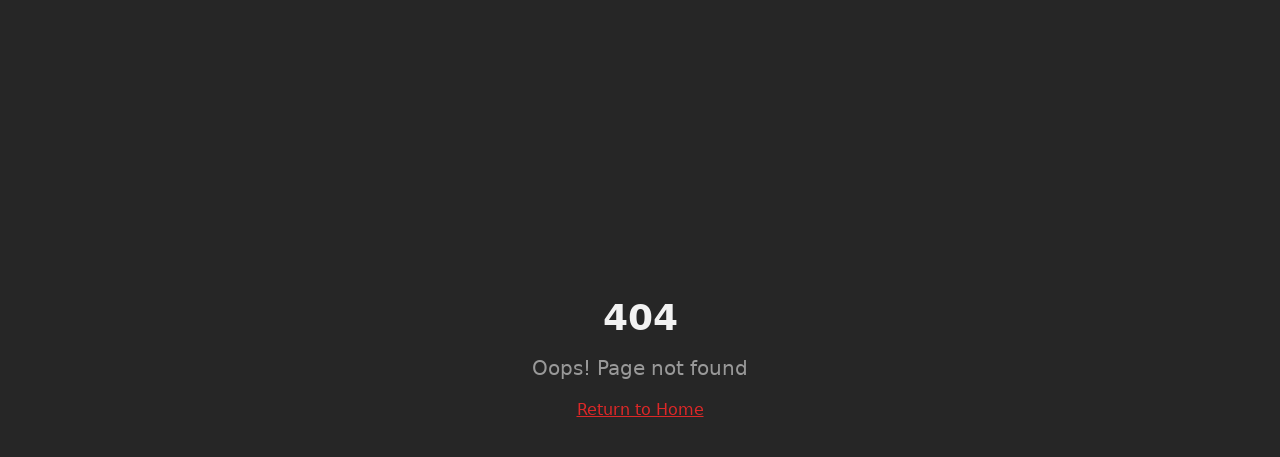

--- FILE ---
content_type: text/html
request_url: https://www.centurion-fc.com/the-cutman-with-federico-catizone
body_size: 421
content:
<!doctype html>
<html lang="en">
  <head>
    <meta charset="UTF-8" />
    <link rel="icon" type="image/x-icon" href="/devit/centurionFC/favicon.icp" />
    <meta name="viewport" content="width=device-width, initial-scale=1.0" />
    <title>Centurion FC | Em Desenvolvimento</title>
    <meta name="description" content="A plataforma oficial do Centurion FC está em desenvolvimento. Em breve, conteúdos exclusivos sobre MMA, atletas, eventos e muito mais." />
    <meta name="author" content="Centurion FC" />

    <meta property="og:title" content="Centurion FC | Em Desenvolvimento" />
    <meta property="og:description" content="A plataforma oficial do Centurion FC está em desenvolvimento. Em breve, conteúdos exclusivos sobre MMA, atletas, eventos e muito mais." />
    <meta property="og:type" content="website" />

    <meta name="twitter:card" content="summary_large_image" />

    <!-- Google Tag Manager -->
    <script>(function(w,d,s,l,i){w[l]=w[l]||[];w[l].push({'gtm.start':
    new Date().getTime(),event:'gtm.js'});var f=d.getElementsByTagName(s)[0],
    j=d.createElement(s),dl=l!='dataLayer'?'&l='+l:'';j.async=true;j.src=
    'https://www.googletagmanager.com/gtm.js?id='+i+dl;f.parentNode.insertBefore(j,f);
    })(window,document,'script','dataLayer','GTM-TX7BDXTL');</script>
    <!-- End Google Tag Manager -->
    <script type="module" crossorigin src="/assets/index-BOSKwLO_.js"></script>
    <link rel="stylesheet" crossorigin href="/assets/index-CHDDSmbx.css">
  </head>

  <body>
    <!-- Google Tag Manager (noscript) -->
    <noscript><iframe src="https://www.googletagmanager.com/ns.html?id=GTM-TX7BDXTL"
    height="0" width="0" style="display:none;visibility:hidden"></iframe></noscript>
    <!-- End Google Tag Manager (noscript) -->

    <div id="root"></div>
  </body>
</html>


--- FILE ---
content_type: application/x-javascript
request_url: https://www.centurion-fc.com/assets/index-BOSKwLO_.js
body_size: 94701
content:
var pc=e=>{throw TypeError(e)};var sl=(e,t,n)=>t.has(e)||pc("Cannot "+n);var T=(e,t,n)=>(sl(e,t,"read from private field"),n?n.call(e):t.get(e)),Z=(e,t,n)=>t.has(e)?pc("Cannot add the same private member more than once"):t instanceof WeakSet?t.add(e):t.set(e,n),B=(e,t,n,r)=>(sl(e,t,"write to private field"),r?r.call(e,n):t.set(e,n),n),Pe=(e,t,n)=>(sl(e,t,"access private method"),n);var fi=(e,t,n,r)=>({set _(o){B(e,t,o,n)},get _(){return T(e,t,r)}});function gv(e,t){for(var n=0;n<t.length;n++){const r=t[n];if(typeof r!="string"&&!Array.isArray(r)){for(const o in r)if(o!=="default"&&!(o in e)){const i=Object.getOwnPropertyDescriptor(r,o);i&&Object.defineProperty(e,o,i.get?i:{enumerable:!0,get:()=>r[o]})}}}return Object.freeze(Object.defineProperty(e,Symbol.toStringTag,{value:"Module"}))}(function(){const t=document.createElement("link").relList;if(t&&t.supports&&t.supports("modulepreload"))return;for(const o of document.querySelectorAll('link[rel="modulepreload"]'))r(o);new MutationObserver(o=>{for(const i of o)if(i.type==="childList")for(const s of i.addedNodes)s.tagName==="LINK"&&s.rel==="modulepreload"&&r(s)}).observe(document,{childList:!0,subtree:!0});function n(o){const i={};return o.integrity&&(i.integrity=o.integrity),o.referrerPolicy&&(i.referrerPolicy=o.referrerPolicy),o.crossOrigin==="use-credentials"?i.credentials="include":o.crossOrigin==="anonymous"?i.credentials="omit":i.credentials="same-origin",i}function r(o){if(o.ep)return;o.ep=!0;const i=n(o);fetch(o.href,i)}})();function mf(e){return e&&e.__esModule&&Object.prototype.hasOwnProperty.call(e,"default")?e.default:e}var vf={exports:{}},bs={},gf={exports:{}},Y={};/**
 * @license React
 * react.production.min.js
 *
 * Copyright (c) Facebook, Inc. and its affiliates.
 *
 * This source code is licensed under the MIT license found in the
 * LICENSE file in the root directory of this source tree.
 */var ti=Symbol.for("react.element"),yv=Symbol.for("react.portal"),wv=Symbol.for("react.fragment"),xv=Symbol.for("react.strict_mode"),Sv=Symbol.for("react.profiler"),Ev=Symbol.for("react.provider"),Cv=Symbol.for("react.context"),kv=Symbol.for("react.forward_ref"),Pv=Symbol.for("react.suspense"),Tv=Symbol.for("react.memo"),bv=Symbol.for("react.lazy"),hc=Symbol.iterator;function Rv(e){return e===null||typeof e!="object"?null:(e=hc&&e[hc]||e["@@iterator"],typeof e=="function"?e:null)}var yf={isMounted:function(){return!1},enqueueForceUpdate:function(){},enqueueReplaceState:function(){},enqueueSetState:function(){}},wf=Object.assign,xf={};function Jr(e,t,n){this.props=e,this.context=t,this.refs=xf,this.updater=n||yf}Jr.prototype.isReactComponent={};Jr.prototype.setState=function(e,t){if(typeof e!="object"&&typeof e!="function"&&e!=null)throw Error("setState(...): takes an object of state variables to update or a function which returns an object of state variables.");this.updater.enqueueSetState(this,e,t,"setState")};Jr.prototype.forceUpdate=function(e){this.updater.enqueueForceUpdate(this,e,"forceUpdate")};function Sf(){}Sf.prototype=Jr.prototype;function Ga(e,t,n){this.props=e,this.context=t,this.refs=xf,this.updater=n||yf}var Xa=Ga.prototype=new Sf;Xa.constructor=Ga;wf(Xa,Jr.prototype);Xa.isPureReactComponent=!0;var mc=Array.isArray,Ef=Object.prototype.hasOwnProperty,qa={current:null},Cf={key:!0,ref:!0,__self:!0,__source:!0};function kf(e,t,n){var r,o={},i=null,s=null;if(t!=null)for(r in t.ref!==void 0&&(s=t.ref),t.key!==void 0&&(i=""+t.key),t)Ef.call(t,r)&&!Cf.hasOwnProperty(r)&&(o[r]=t[r]);var l=arguments.length-2;if(l===1)o.children=n;else if(1<l){for(var a=Array(l),u=0;u<l;u++)a[u]=arguments[u+2];o.children=a}if(e&&e.defaultProps)for(r in l=e.defaultProps,l)o[r]===void 0&&(o[r]=l[r]);return{$$typeof:ti,type:e,key:i,ref:s,props:o,_owner:qa.current}}function Nv(e,t){return{$$typeof:ti,type:e.type,key:t,ref:e.ref,props:e.props,_owner:e._owner}}function Za(e){return typeof e=="object"&&e!==null&&e.$$typeof===ti}function Ov(e){var t={"=":"=0",":":"=2"};return"$"+e.replace(/[=:]/g,function(n){return t[n]})}var vc=/\/+/g;function ll(e,t){return typeof e=="object"&&e!==null&&e.key!=null?Ov(""+e.key):t.toString(36)}function Di(e,t,n,r,o){var i=typeof e;(i==="undefined"||i==="boolean")&&(e=null);var s=!1;if(e===null)s=!0;else switch(i){case"string":case"number":s=!0;break;case"object":switch(e.$$typeof){case ti:case yv:s=!0}}if(s)return s=e,o=o(s),e=r===""?"."+ll(s,0):r,mc(o)?(n="",e!=null&&(n=e.replace(vc,"$&/")+"/"),Di(o,t,n,"",function(u){return u})):o!=null&&(Za(o)&&(o=Nv(o,n+(!o.key||s&&s.key===o.key?"":(""+o.key).replace(vc,"$&/")+"/")+e)),t.push(o)),1;if(s=0,r=r===""?".":r+":",mc(e))for(var l=0;l<e.length;l++){i=e[l];var a=r+ll(i,l);s+=Di(i,t,n,a,o)}else if(a=Rv(e),typeof a=="function")for(e=a.call(e),l=0;!(i=e.next()).done;)i=i.value,a=r+ll(i,l++),s+=Di(i,t,n,a,o);else if(i==="object")throw t=String(e),Error("Objects are not valid as a React child (found: "+(t==="[object Object]"?"object with keys {"+Object.keys(e).join(", ")+"}":t)+"). If you meant to render a collection of children, use an array instead.");return s}function pi(e,t,n){if(e==null)return e;var r=[],o=0;return Di(e,r,"","",function(i){return t.call(n,i,o++)}),r}function _v(e){if(e._status===-1){var t=e._result;t=t(),t.then(function(n){(e._status===0||e._status===-1)&&(e._status=1,e._result=n)},function(n){(e._status===0||e._status===-1)&&(e._status=2,e._result=n)}),e._status===-1&&(e._status=0,e._result=t)}if(e._status===1)return e._result.default;throw e._result}var De={current:null},Ii={transition:null},Av={ReactCurrentDispatcher:De,ReactCurrentBatchConfig:Ii,ReactCurrentOwner:qa};function Pf(){throw Error("act(...) is not supported in production builds of React.")}Y.Children={map:pi,forEach:function(e,t,n){pi(e,function(){t.apply(this,arguments)},n)},count:function(e){var t=0;return pi(e,function(){t++}),t},toArray:function(e){return pi(e,function(t){return t})||[]},only:function(e){if(!Za(e))throw Error("React.Children.only expected to receive a single React element child.");return e}};Y.Component=Jr;Y.Fragment=wv;Y.Profiler=Sv;Y.PureComponent=Ga;Y.StrictMode=xv;Y.Suspense=Pv;Y.__SECRET_INTERNALS_DO_NOT_USE_OR_YOU_WILL_BE_FIRED=Av;Y.act=Pf;Y.cloneElement=function(e,t,n){if(e==null)throw Error("React.cloneElement(...): The argument must be a React element, but you passed "+e+".");var r=wf({},e.props),o=e.key,i=e.ref,s=e._owner;if(t!=null){if(t.ref!==void 0&&(i=t.ref,s=qa.current),t.key!==void 0&&(o=""+t.key),e.type&&e.type.defaultProps)var l=e.type.defaultProps;for(a in t)Ef.call(t,a)&&!Cf.hasOwnProperty(a)&&(r[a]=t[a]===void 0&&l!==void 0?l[a]:t[a])}var a=arguments.length-2;if(a===1)r.children=n;else if(1<a){l=Array(a);for(var u=0;u<a;u++)l[u]=arguments[u+2];r.children=l}return{$$typeof:ti,type:e.type,key:o,ref:i,props:r,_owner:s}};Y.createContext=function(e){return e={$$typeof:Cv,_currentValue:e,_currentValue2:e,_threadCount:0,Provider:null,Consumer:null,_defaultValue:null,_globalName:null},e.Provider={$$typeof:Ev,_context:e},e.Consumer=e};Y.createElement=kf;Y.createFactory=function(e){var t=kf.bind(null,e);return t.type=e,t};Y.createRef=function(){return{current:null}};Y.forwardRef=function(e){return{$$typeof:kv,render:e}};Y.isValidElement=Za;Y.lazy=function(e){return{$$typeof:bv,_payload:{_status:-1,_result:e},_init:_v}};Y.memo=function(e,t){return{$$typeof:Tv,type:e,compare:t===void 0?null:t}};Y.startTransition=function(e){var t=Ii.transition;Ii.transition={};try{e()}finally{Ii.transition=t}};Y.unstable_act=Pf;Y.useCallback=function(e,t){return De.current.useCallback(e,t)};Y.useContext=function(e){return De.current.useContext(e)};Y.useDebugValue=function(){};Y.useDeferredValue=function(e){return De.current.useDeferredValue(e)};Y.useEffect=function(e,t){return De.current.useEffect(e,t)};Y.useId=function(){return De.current.useId()};Y.useImperativeHandle=function(e,t,n){return De.current.useImperativeHandle(e,t,n)};Y.useInsertionEffect=function(e,t){return De.current.useInsertionEffect(e,t)};Y.useLayoutEffect=function(e,t){return De.current.useLayoutEffect(e,t)};Y.useMemo=function(e,t){return De.current.useMemo(e,t)};Y.useReducer=function(e,t,n){return De.current.useReducer(e,t,n)};Y.useRef=function(e){return De.current.useRef(e)};Y.useState=function(e){return De.current.useState(e)};Y.useSyncExternalStore=function(e,t,n){return De.current.useSyncExternalStore(e,t,n)};Y.useTransition=function(){return De.current.useTransition()};Y.version="18.3.1";gf.exports=Y;var x=gf.exports;const _=mf(x),Tf=gv({__proto__:null,default:_},[x]);/**
 * @license React
 * react-jsx-runtime.production.min.js
 *
 * Copyright (c) Facebook, Inc. and its affiliates.
 *
 * This source code is licensed under the MIT license found in the
 * LICENSE file in the root directory of this source tree.
 */var Lv=x,Mv=Symbol.for("react.element"),Dv=Symbol.for("react.fragment"),Iv=Object.prototype.hasOwnProperty,jv=Lv.__SECRET_INTERNALS_DO_NOT_USE_OR_YOU_WILL_BE_FIRED.ReactCurrentOwner,Fv={key:!0,ref:!0,__self:!0,__source:!0};function bf(e,t,n){var r,o={},i=null,s=null;n!==void 0&&(i=""+n),t.key!==void 0&&(i=""+t.key),t.ref!==void 0&&(s=t.ref);for(r in t)Iv.call(t,r)&&!Fv.hasOwnProperty(r)&&(o[r]=t[r]);if(e&&e.defaultProps)for(r in t=e.defaultProps,t)o[r]===void 0&&(o[r]=t[r]);return{$$typeof:Mv,type:e,key:i,ref:s,props:o,_owner:jv.current}}bs.Fragment=Dv;bs.jsx=bf;bs.jsxs=bf;vf.exports=bs;var P=vf.exports,Rf={exports:{}},qe={},Nf={exports:{}},Of={};/**
 * @license React
 * scheduler.production.min.js
 *
 * Copyright (c) Facebook, Inc. and its affiliates.
 *
 * This source code is licensed under the MIT license found in the
 * LICENSE file in the root directory of this source tree.
 */(function(e){function t(b,R){var D=b.length;b.push(R);e:for(;0<D;){var W=D-1>>>1,F=b[W];if(0<o(F,R))b[W]=R,b[D]=F,D=W;else break e}}function n(b){return b.length===0?null:b[0]}function r(b){if(b.length===0)return null;var R=b[0],D=b.pop();if(D!==R){b[0]=D;e:for(var W=0,F=b.length,K=F>>>1;W<K;){var X=2*(W+1)-1,he=b[X],ke=X+1,J=b[ke];if(0>o(he,D))ke<F&&0>o(J,he)?(b[W]=J,b[ke]=D,W=ke):(b[W]=he,b[X]=D,W=X);else if(ke<F&&0>o(J,D))b[W]=J,b[ke]=D,W=ke;else break e}}return R}function o(b,R){var D=b.sortIndex-R.sortIndex;return D!==0?D:b.id-R.id}if(typeof performance=="object"&&typeof performance.now=="function"){var i=performance;e.unstable_now=function(){return i.now()}}else{var s=Date,l=s.now();e.unstable_now=function(){return s.now()-l}}var a=[],u=[],c=1,f=null,h=3,d=!1,w=!1,g=!1,y=typeof setTimeout=="function"?setTimeout:null,m=typeof clearTimeout=="function"?clearTimeout:null,p=typeof setImmediate<"u"?setImmediate:null;typeof navigator<"u"&&navigator.scheduling!==void 0&&navigator.scheduling.isInputPending!==void 0&&navigator.scheduling.isInputPending.bind(navigator.scheduling);function v(b){for(var R=n(u);R!==null;){if(R.callback===null)r(u);else if(R.startTime<=b)r(u),R.sortIndex=R.expirationTime,t(a,R);else break;R=n(u)}}function S(b){if(g=!1,v(b),!w)if(n(a)!==null)w=!0,$(E);else{var R=n(u);R!==null&&V(S,R.startTime-b)}}function E(b,R){w=!1,g&&(g=!1,m(N),N=-1),d=!0;var D=h;try{for(v(R),f=n(a);f!==null&&(!(f.expirationTime>R)||b&&!z());){var W=f.callback;if(typeof W=="function"){f.callback=null,h=f.priorityLevel;var F=W(f.expirationTime<=R);R=e.unstable_now(),typeof F=="function"?f.callback=F:f===n(a)&&r(a),v(R)}else r(a);f=n(a)}if(f!==null)var K=!0;else{var X=n(u);X!==null&&V(S,X.startTime-R),K=!1}return K}finally{f=null,h=D,d=!1}}var C=!1,k=null,N=-1,L=5,A=-1;function z(){return!(e.unstable_now()-A<L)}function j(){if(k!==null){var b=e.unstable_now();A=b;var R=!0;try{R=k(!0,b)}finally{R?Q():(C=!1,k=null)}}else C=!1}var Q;if(typeof p=="function")Q=function(){p(j)};else if(typeof MessageChannel<"u"){var M=new MessageChannel,G=M.port2;M.port1.onmessage=j,Q=function(){G.postMessage(null)}}else Q=function(){y(j,0)};function $(b){k=b,C||(C=!0,Q())}function V(b,R){N=y(function(){b(e.unstable_now())},R)}e.unstable_IdlePriority=5,e.unstable_ImmediatePriority=1,e.unstable_LowPriority=4,e.unstable_NormalPriority=3,e.unstable_Profiling=null,e.unstable_UserBlockingPriority=2,e.unstable_cancelCallback=function(b){b.callback=null},e.unstable_continueExecution=function(){w||d||(w=!0,$(E))},e.unstable_forceFrameRate=function(b){0>b||125<b?console.error("forceFrameRate takes a positive int between 0 and 125, forcing frame rates higher than 125 fps is not supported"):L=0<b?Math.floor(1e3/b):5},e.unstable_getCurrentPriorityLevel=function(){return h},e.unstable_getFirstCallbackNode=function(){return n(a)},e.unstable_next=function(b){switch(h){case 1:case 2:case 3:var R=3;break;default:R=h}var D=h;h=R;try{return b()}finally{h=D}},e.unstable_pauseExecution=function(){},e.unstable_requestPaint=function(){},e.unstable_runWithPriority=function(b,R){switch(b){case 1:case 2:case 3:case 4:case 5:break;default:b=3}var D=h;h=b;try{return R()}finally{h=D}},e.unstable_scheduleCallback=function(b,R,D){var W=e.unstable_now();switch(typeof D=="object"&&D!==null?(D=D.delay,D=typeof D=="number"&&0<D?W+D:W):D=W,b){case 1:var F=-1;break;case 2:F=250;break;case 5:F=1073741823;break;case 4:F=1e4;break;default:F=5e3}return F=D+F,b={id:c++,callback:R,priorityLevel:b,startTime:D,expirationTime:F,sortIndex:-1},D>W?(b.sortIndex=D,t(u,b),n(a)===null&&b===n(u)&&(g?(m(N),N=-1):g=!0,V(S,D-W))):(b.sortIndex=F,t(a,b),w||d||(w=!0,$(E))),b},e.unstable_shouldYield=z,e.unstable_wrapCallback=function(b){var R=h;return function(){var D=h;h=R;try{return b.apply(this,arguments)}finally{h=D}}}})(Of);Nf.exports=Of;var zv=Nf.exports;/**
 * @license React
 * react-dom.production.min.js
 *
 * Copyright (c) Facebook, Inc. and its affiliates.
 *
 * This source code is licensed under the MIT license found in the
 * LICENSE file in the root directory of this source tree.
 */var $v=x,Xe=zv;function O(e){for(var t="https://reactjs.org/docs/error-decoder.html?invariant="+e,n=1;n<arguments.length;n++)t+="&args[]="+encodeURIComponent(arguments[n]);return"Minified React error #"+e+"; visit "+t+" for the full message or use the non-minified dev environment for full errors and additional helpful warnings."}var _f=new Set,Ao={};function ir(e,t){Wr(e,t),Wr(e+"Capture",t)}function Wr(e,t){for(Ao[e]=t,e=0;e<t.length;e++)_f.add(t[e])}var Wt=!(typeof window>"u"||typeof window.document>"u"||typeof window.document.createElement>"u"),$l=Object.prototype.hasOwnProperty,Uv=/^[:A-Z_a-z\u00C0-\u00D6\u00D8-\u00F6\u00F8-\u02FF\u0370-\u037D\u037F-\u1FFF\u200C-\u200D\u2070-\u218F\u2C00-\u2FEF\u3001-\uD7FF\uF900-\uFDCF\uFDF0-\uFFFD][:A-Z_a-z\u00C0-\u00D6\u00D8-\u00F6\u00F8-\u02FF\u0370-\u037D\u037F-\u1FFF\u200C-\u200D\u2070-\u218F\u2C00-\u2FEF\u3001-\uD7FF\uF900-\uFDCF\uFDF0-\uFFFD\-.0-9\u00B7\u0300-\u036F\u203F-\u2040]*$/,gc={},yc={};function Bv(e){return $l.call(yc,e)?!0:$l.call(gc,e)?!1:Uv.test(e)?yc[e]=!0:(gc[e]=!0,!1)}function Vv(e,t,n,r){if(n!==null&&n.type===0)return!1;switch(typeof t){case"function":case"symbol":return!0;case"boolean":return r?!1:n!==null?!n.acceptsBooleans:(e=e.toLowerCase().slice(0,5),e!=="data-"&&e!=="aria-");default:return!1}}function Wv(e,t,n,r){if(t===null||typeof t>"u"||Vv(e,t,n,r))return!0;if(r)return!1;if(n!==null)switch(n.type){case 3:return!t;case 4:return t===!1;case 5:return isNaN(t);case 6:return isNaN(t)||1>t}return!1}function Ie(e,t,n,r,o,i,s){this.acceptsBooleans=t===2||t===3||t===4,this.attributeName=r,this.attributeNamespace=o,this.mustUseProperty=n,this.propertyName=e,this.type=t,this.sanitizeURL=i,this.removeEmptyString=s}var Ce={};"children dangerouslySetInnerHTML defaultValue defaultChecked innerHTML suppressContentEditableWarning suppressHydrationWarning style".split(" ").forEach(function(e){Ce[e]=new Ie(e,0,!1,e,null,!1,!1)});[["acceptCharset","accept-charset"],["className","class"],["htmlFor","for"],["httpEquiv","http-equiv"]].forEach(function(e){var t=e[0];Ce[t]=new Ie(t,1,!1,e[1],null,!1,!1)});["contentEditable","draggable","spellCheck","value"].forEach(function(e){Ce[e]=new Ie(e,2,!1,e.toLowerCase(),null,!1,!1)});["autoReverse","externalResourcesRequired","focusable","preserveAlpha"].forEach(function(e){Ce[e]=new Ie(e,2,!1,e,null,!1,!1)});"allowFullScreen async autoFocus autoPlay controls default defer disabled disablePictureInPicture disableRemotePlayback formNoValidate hidden loop noModule noValidate open playsInline readOnly required reversed scoped seamless itemScope".split(" ").forEach(function(e){Ce[e]=new Ie(e,3,!1,e.toLowerCase(),null,!1,!1)});["checked","multiple","muted","selected"].forEach(function(e){Ce[e]=new Ie(e,3,!0,e,null,!1,!1)});["capture","download"].forEach(function(e){Ce[e]=new Ie(e,4,!1,e,null,!1,!1)});["cols","rows","size","span"].forEach(function(e){Ce[e]=new Ie(e,6,!1,e,null,!1,!1)});["rowSpan","start"].forEach(function(e){Ce[e]=new Ie(e,5,!1,e.toLowerCase(),null,!1,!1)});var Ja=/[\-:]([a-z])/g;function eu(e){return e[1].toUpperCase()}"accent-height alignment-baseline arabic-form baseline-shift cap-height clip-path clip-rule color-interpolation color-interpolation-filters color-profile color-rendering dominant-baseline enable-background fill-opacity fill-rule flood-color flood-opacity font-family font-size font-size-adjust font-stretch font-style font-variant font-weight glyph-name glyph-orientation-horizontal glyph-orientation-vertical horiz-adv-x horiz-origin-x image-rendering letter-spacing lighting-color marker-end marker-mid marker-start overline-position overline-thickness paint-order panose-1 pointer-events rendering-intent shape-rendering stop-color stop-opacity strikethrough-position strikethrough-thickness stroke-dasharray stroke-dashoffset stroke-linecap stroke-linejoin stroke-miterlimit stroke-opacity stroke-width text-anchor text-decoration text-rendering underline-position underline-thickness unicode-bidi unicode-range units-per-em v-alphabetic v-hanging v-ideographic v-mathematical vector-effect vert-adv-y vert-origin-x vert-origin-y word-spacing writing-mode xmlns:xlink x-height".split(" ").forEach(function(e){var t=e.replace(Ja,eu);Ce[t]=new Ie(t,1,!1,e,null,!1,!1)});"xlink:actuate xlink:arcrole xlink:role xlink:show xlink:title xlink:type".split(" ").forEach(function(e){var t=e.replace(Ja,eu);Ce[t]=new Ie(t,1,!1,e,"http://www.w3.org/1999/xlink",!1,!1)});["xml:base","xml:lang","xml:space"].forEach(function(e){var t=e.replace(Ja,eu);Ce[t]=new Ie(t,1,!1,e,"http://www.w3.org/XML/1998/namespace",!1,!1)});["tabIndex","crossOrigin"].forEach(function(e){Ce[e]=new Ie(e,1,!1,e.toLowerCase(),null,!1,!1)});Ce.xlinkHref=new Ie("xlinkHref",1,!1,"xlink:href","http://www.w3.org/1999/xlink",!0,!1);["src","href","action","formAction"].forEach(function(e){Ce[e]=new Ie(e,1,!1,e.toLowerCase(),null,!0,!0)});function tu(e,t,n,r){var o=Ce.hasOwnProperty(t)?Ce[t]:null;(o!==null?o.type!==0:r||!(2<t.length)||t[0]!=="o"&&t[0]!=="O"||t[1]!=="n"&&t[1]!=="N")&&(Wv(t,n,o,r)&&(n=null),r||o===null?Bv(t)&&(n===null?e.removeAttribute(t):e.setAttribute(t,""+n)):o.mustUseProperty?e[o.propertyName]=n===null?o.type===3?!1:"":n:(t=o.attributeName,r=o.attributeNamespace,n===null?e.removeAttribute(t):(o=o.type,n=o===3||o===4&&n===!0?"":""+n,r?e.setAttributeNS(r,t,n):e.setAttribute(t,n))))}var Xt=$v.__SECRET_INTERNALS_DO_NOT_USE_OR_YOU_WILL_BE_FIRED,hi=Symbol.for("react.element"),mr=Symbol.for("react.portal"),vr=Symbol.for("react.fragment"),nu=Symbol.for("react.strict_mode"),Ul=Symbol.for("react.profiler"),Af=Symbol.for("react.provider"),Lf=Symbol.for("react.context"),ru=Symbol.for("react.forward_ref"),Bl=Symbol.for("react.suspense"),Vl=Symbol.for("react.suspense_list"),ou=Symbol.for("react.memo"),an=Symbol.for("react.lazy"),Mf=Symbol.for("react.offscreen"),wc=Symbol.iterator;function lo(e){return e===null||typeof e!="object"?null:(e=wc&&e[wc]||e["@@iterator"],typeof e=="function"?e:null)}var ce=Object.assign,al;function yo(e){if(al===void 0)try{throw Error()}catch(n){var t=n.stack.trim().match(/\n( *(at )?)/);al=t&&t[1]||""}return`
`+al+e}var ul=!1;function cl(e,t){if(!e||ul)return"";ul=!0;var n=Error.prepareStackTrace;Error.prepareStackTrace=void 0;try{if(t)if(t=function(){throw Error()},Object.defineProperty(t.prototype,"props",{set:function(){throw Error()}}),typeof Reflect=="object"&&Reflect.construct){try{Reflect.construct(t,[])}catch(u){var r=u}Reflect.construct(e,[],t)}else{try{t.call()}catch(u){r=u}e.call(t.prototype)}else{try{throw Error()}catch(u){r=u}e()}}catch(u){if(u&&r&&typeof u.stack=="string"){for(var o=u.stack.split(`
`),i=r.stack.split(`
`),s=o.length-1,l=i.length-1;1<=s&&0<=l&&o[s]!==i[l];)l--;for(;1<=s&&0<=l;s--,l--)if(o[s]!==i[l]){if(s!==1||l!==1)do if(s--,l--,0>l||o[s]!==i[l]){var a=`
`+o[s].replace(" at new "," at ");return e.displayName&&a.includes("<anonymous>")&&(a=a.replace("<anonymous>",e.displayName)),a}while(1<=s&&0<=l);break}}}finally{ul=!1,Error.prepareStackTrace=n}return(e=e?e.displayName||e.name:"")?yo(e):""}function Hv(e){switch(e.tag){case 5:return yo(e.type);case 16:return yo("Lazy");case 13:return yo("Suspense");case 19:return yo("SuspenseList");case 0:case 2:case 15:return e=cl(e.type,!1),e;case 11:return e=cl(e.type.render,!1),e;case 1:return e=cl(e.type,!0),e;default:return""}}function Wl(e){if(e==null)return null;if(typeof e=="function")return e.displayName||e.name||null;if(typeof e=="string")return e;switch(e){case vr:return"Fragment";case mr:return"Portal";case Ul:return"Profiler";case nu:return"StrictMode";case Bl:return"Suspense";case Vl:return"SuspenseList"}if(typeof e=="object")switch(e.$$typeof){case Lf:return(e.displayName||"Context")+".Consumer";case Af:return(e._context.displayName||"Context")+".Provider";case ru:var t=e.render;return e=e.displayName,e||(e=t.displayName||t.name||"",e=e!==""?"ForwardRef("+e+")":"ForwardRef"),e;case ou:return t=e.displayName||null,t!==null?t:Wl(e.type)||"Memo";case an:t=e._payload,e=e._init;try{return Wl(e(t))}catch{}}return null}function Qv(e){var t=e.type;switch(e.tag){case 24:return"Cache";case 9:return(t.displayName||"Context")+".Consumer";case 10:return(t._context.displayName||"Context")+".Provider";case 18:return"DehydratedFragment";case 11:return e=t.render,e=e.displayName||e.name||"",t.displayName||(e!==""?"ForwardRef("+e+")":"ForwardRef");case 7:return"Fragment";case 5:return t;case 4:return"Portal";case 3:return"Root";case 6:return"Text";case 16:return Wl(t);case 8:return t===nu?"StrictMode":"Mode";case 22:return"Offscreen";case 12:return"Profiler";case 21:return"Scope";case 13:return"Suspense";case 19:return"SuspenseList";case 25:return"TracingMarker";case 1:case 0:case 17:case 2:case 14:case 15:if(typeof t=="function")return t.displayName||t.name||null;if(typeof t=="string")return t}return null}function Rn(e){switch(typeof e){case"boolean":case"number":case"string":case"undefined":return e;case"object":return e;default:return""}}function Df(e){var t=e.type;return(e=e.nodeName)&&e.toLowerCase()==="input"&&(t==="checkbox"||t==="radio")}function Kv(e){var t=Df(e)?"checked":"value",n=Object.getOwnPropertyDescriptor(e.constructor.prototype,t),r=""+e[t];if(!e.hasOwnProperty(t)&&typeof n<"u"&&typeof n.get=="function"&&typeof n.set=="function"){var o=n.get,i=n.set;return Object.defineProperty(e,t,{configurable:!0,get:function(){return o.call(this)},set:function(s){r=""+s,i.call(this,s)}}),Object.defineProperty(e,t,{enumerable:n.enumerable}),{getValue:function(){return r},setValue:function(s){r=""+s},stopTracking:function(){e._valueTracker=null,delete e[t]}}}}function mi(e){e._valueTracker||(e._valueTracker=Kv(e))}function If(e){if(!e)return!1;var t=e._valueTracker;if(!t)return!0;var n=t.getValue(),r="";return e&&(r=Df(e)?e.checked?"true":"false":e.value),e=r,e!==n?(t.setValue(e),!0):!1}function Xi(e){if(e=e||(typeof document<"u"?document:void 0),typeof e>"u")return null;try{return e.activeElement||e.body}catch{return e.body}}function Hl(e,t){var n=t.checked;return ce({},t,{defaultChecked:void 0,defaultValue:void 0,value:void 0,checked:n??e._wrapperState.initialChecked})}function xc(e,t){var n=t.defaultValue==null?"":t.defaultValue,r=t.checked!=null?t.checked:t.defaultChecked;n=Rn(t.value!=null?t.value:n),e._wrapperState={initialChecked:r,initialValue:n,controlled:t.type==="checkbox"||t.type==="radio"?t.checked!=null:t.value!=null}}function jf(e,t){t=t.checked,t!=null&&tu(e,"checked",t,!1)}function Ql(e,t){jf(e,t);var n=Rn(t.value),r=t.type;if(n!=null)r==="number"?(n===0&&e.value===""||e.value!=n)&&(e.value=""+n):e.value!==""+n&&(e.value=""+n);else if(r==="submit"||r==="reset"){e.removeAttribute("value");return}t.hasOwnProperty("value")?Kl(e,t.type,n):t.hasOwnProperty("defaultValue")&&Kl(e,t.type,Rn(t.defaultValue)),t.checked==null&&t.defaultChecked!=null&&(e.defaultChecked=!!t.defaultChecked)}function Sc(e,t,n){if(t.hasOwnProperty("value")||t.hasOwnProperty("defaultValue")){var r=t.type;if(!(r!=="submit"&&r!=="reset"||t.value!==void 0&&t.value!==null))return;t=""+e._wrapperState.initialValue,n||t===e.value||(e.value=t),e.defaultValue=t}n=e.name,n!==""&&(e.name=""),e.defaultChecked=!!e._wrapperState.initialChecked,n!==""&&(e.name=n)}function Kl(e,t,n){(t!=="number"||Xi(e.ownerDocument)!==e)&&(n==null?e.defaultValue=""+e._wrapperState.initialValue:e.defaultValue!==""+n&&(e.defaultValue=""+n))}var wo=Array.isArray;function br(e,t,n,r){if(e=e.options,t){t={};for(var o=0;o<n.length;o++)t["$"+n[o]]=!0;for(n=0;n<e.length;n++)o=t.hasOwnProperty("$"+e[n].value),e[n].selected!==o&&(e[n].selected=o),o&&r&&(e[n].defaultSelected=!0)}else{for(n=""+Rn(n),t=null,o=0;o<e.length;o++){if(e[o].value===n){e[o].selected=!0,r&&(e[o].defaultSelected=!0);return}t!==null||e[o].disabled||(t=e[o])}t!==null&&(t.selected=!0)}}function Yl(e,t){if(t.dangerouslySetInnerHTML!=null)throw Error(O(91));return ce({},t,{value:void 0,defaultValue:void 0,children:""+e._wrapperState.initialValue})}function Ec(e,t){var n=t.value;if(n==null){if(n=t.children,t=t.defaultValue,n!=null){if(t!=null)throw Error(O(92));if(wo(n)){if(1<n.length)throw Error(O(93));n=n[0]}t=n}t==null&&(t=""),n=t}e._wrapperState={initialValue:Rn(n)}}function Ff(e,t){var n=Rn(t.value),r=Rn(t.defaultValue);n!=null&&(n=""+n,n!==e.value&&(e.value=n),t.defaultValue==null&&e.defaultValue!==n&&(e.defaultValue=n)),r!=null&&(e.defaultValue=""+r)}function Cc(e){var t=e.textContent;t===e._wrapperState.initialValue&&t!==""&&t!==null&&(e.value=t)}function zf(e){switch(e){case"svg":return"http://www.w3.org/2000/svg";case"math":return"http://www.w3.org/1998/Math/MathML";default:return"http://www.w3.org/1999/xhtml"}}function Gl(e,t){return e==null||e==="http://www.w3.org/1999/xhtml"?zf(t):e==="http://www.w3.org/2000/svg"&&t==="foreignObject"?"http://www.w3.org/1999/xhtml":e}var vi,$f=function(e){return typeof MSApp<"u"&&MSApp.execUnsafeLocalFunction?function(t,n,r,o){MSApp.execUnsafeLocalFunction(function(){return e(t,n,r,o)})}:e}(function(e,t){if(e.namespaceURI!=="http://www.w3.org/2000/svg"||"innerHTML"in e)e.innerHTML=t;else{for(vi=vi||document.createElement("div"),vi.innerHTML="<svg>"+t.valueOf().toString()+"</svg>",t=vi.firstChild;e.firstChild;)e.removeChild(e.firstChild);for(;t.firstChild;)e.appendChild(t.firstChild)}});function Lo(e,t){if(t){var n=e.firstChild;if(n&&n===e.lastChild&&n.nodeType===3){n.nodeValue=t;return}}e.textContent=t}var Eo={animationIterationCount:!0,aspectRatio:!0,borderImageOutset:!0,borderImageSlice:!0,borderImageWidth:!0,boxFlex:!0,boxFlexGroup:!0,boxOrdinalGroup:!0,columnCount:!0,columns:!0,flex:!0,flexGrow:!0,flexPositive:!0,flexShrink:!0,flexNegative:!0,flexOrder:!0,gridArea:!0,gridRow:!0,gridRowEnd:!0,gridRowSpan:!0,gridRowStart:!0,gridColumn:!0,gridColumnEnd:!0,gridColumnSpan:!0,gridColumnStart:!0,fontWeight:!0,lineClamp:!0,lineHeight:!0,opacity:!0,order:!0,orphans:!0,tabSize:!0,widows:!0,zIndex:!0,zoom:!0,fillOpacity:!0,floodOpacity:!0,stopOpacity:!0,strokeDasharray:!0,strokeDashoffset:!0,strokeMiterlimit:!0,strokeOpacity:!0,strokeWidth:!0},Yv=["Webkit","ms","Moz","O"];Object.keys(Eo).forEach(function(e){Yv.forEach(function(t){t=t+e.charAt(0).toUpperCase()+e.substring(1),Eo[t]=Eo[e]})});function Uf(e,t,n){return t==null||typeof t=="boolean"||t===""?"":n||typeof t!="number"||t===0||Eo.hasOwnProperty(e)&&Eo[e]?(""+t).trim():t+"px"}function Bf(e,t){e=e.style;for(var n in t)if(t.hasOwnProperty(n)){var r=n.indexOf("--")===0,o=Uf(n,t[n],r);n==="float"&&(n="cssFloat"),r?e.setProperty(n,o):e[n]=o}}var Gv=ce({menuitem:!0},{area:!0,base:!0,br:!0,col:!0,embed:!0,hr:!0,img:!0,input:!0,keygen:!0,link:!0,meta:!0,param:!0,source:!0,track:!0,wbr:!0});function Xl(e,t){if(t){if(Gv[e]&&(t.children!=null||t.dangerouslySetInnerHTML!=null))throw Error(O(137,e));if(t.dangerouslySetInnerHTML!=null){if(t.children!=null)throw Error(O(60));if(typeof t.dangerouslySetInnerHTML!="object"||!("__html"in t.dangerouslySetInnerHTML))throw Error(O(61))}if(t.style!=null&&typeof t.style!="object")throw Error(O(62))}}function ql(e,t){if(e.indexOf("-")===-1)return typeof t.is=="string";switch(e){case"annotation-xml":case"color-profile":case"font-face":case"font-face-src":case"font-face-uri":case"font-face-format":case"font-face-name":case"missing-glyph":return!1;default:return!0}}var Zl=null;function iu(e){return e=e.target||e.srcElement||window,e.correspondingUseElement&&(e=e.correspondingUseElement),e.nodeType===3?e.parentNode:e}var Jl=null,Rr=null,Nr=null;function kc(e){if(e=oi(e)){if(typeof Jl!="function")throw Error(O(280));var t=e.stateNode;t&&(t=As(t),Jl(e.stateNode,e.type,t))}}function Vf(e){Rr?Nr?Nr.push(e):Nr=[e]:Rr=e}function Wf(){if(Rr){var e=Rr,t=Nr;if(Nr=Rr=null,kc(e),t)for(e=0;e<t.length;e++)kc(t[e])}}function Hf(e,t){return e(t)}function Qf(){}var dl=!1;function Kf(e,t,n){if(dl)return e(t,n);dl=!0;try{return Hf(e,t,n)}finally{dl=!1,(Rr!==null||Nr!==null)&&(Qf(),Wf())}}function Mo(e,t){var n=e.stateNode;if(n===null)return null;var r=As(n);if(r===null)return null;n=r[t];e:switch(t){case"onClick":case"onClickCapture":case"onDoubleClick":case"onDoubleClickCapture":case"onMouseDown":case"onMouseDownCapture":case"onMouseMove":case"onMouseMoveCapture":case"onMouseUp":case"onMouseUpCapture":case"onMouseEnter":(r=!r.disabled)||(e=e.type,r=!(e==="button"||e==="input"||e==="select"||e==="textarea")),e=!r;break e;default:e=!1}if(e)return null;if(n&&typeof n!="function")throw Error(O(231,t,typeof n));return n}var ea=!1;if(Wt)try{var ao={};Object.defineProperty(ao,"passive",{get:function(){ea=!0}}),window.addEventListener("test",ao,ao),window.removeEventListener("test",ao,ao)}catch{ea=!1}function Xv(e,t,n,r,o,i,s,l,a){var u=Array.prototype.slice.call(arguments,3);try{t.apply(n,u)}catch(c){this.onError(c)}}var Co=!1,qi=null,Zi=!1,ta=null,qv={onError:function(e){Co=!0,qi=e}};function Zv(e,t,n,r,o,i,s,l,a){Co=!1,qi=null,Xv.apply(qv,arguments)}function Jv(e,t,n,r,o,i,s,l,a){if(Zv.apply(this,arguments),Co){if(Co){var u=qi;Co=!1,qi=null}else throw Error(O(198));Zi||(Zi=!0,ta=u)}}function sr(e){var t=e,n=e;if(e.alternate)for(;t.return;)t=t.return;else{e=t;do t=e,t.flags&4098&&(n=t.return),e=t.return;while(e)}return t.tag===3?n:null}function Yf(e){if(e.tag===13){var t=e.memoizedState;if(t===null&&(e=e.alternate,e!==null&&(t=e.memoizedState)),t!==null)return t.dehydrated}return null}function Pc(e){if(sr(e)!==e)throw Error(O(188))}function eg(e){var t=e.alternate;if(!t){if(t=sr(e),t===null)throw Error(O(188));return t!==e?null:e}for(var n=e,r=t;;){var o=n.return;if(o===null)break;var i=o.alternate;if(i===null){if(r=o.return,r!==null){n=r;continue}break}if(o.child===i.child){for(i=o.child;i;){if(i===n)return Pc(o),e;if(i===r)return Pc(o),t;i=i.sibling}throw Error(O(188))}if(n.return!==r.return)n=o,r=i;else{for(var s=!1,l=o.child;l;){if(l===n){s=!0,n=o,r=i;break}if(l===r){s=!0,r=o,n=i;break}l=l.sibling}if(!s){for(l=i.child;l;){if(l===n){s=!0,n=i,r=o;break}if(l===r){s=!0,r=i,n=o;break}l=l.sibling}if(!s)throw Error(O(189))}}if(n.alternate!==r)throw Error(O(190))}if(n.tag!==3)throw Error(O(188));return n.stateNode.current===n?e:t}function Gf(e){return e=eg(e),e!==null?Xf(e):null}function Xf(e){if(e.tag===5||e.tag===6)return e;for(e=e.child;e!==null;){var t=Xf(e);if(t!==null)return t;e=e.sibling}return null}var qf=Xe.unstable_scheduleCallback,Tc=Xe.unstable_cancelCallback,tg=Xe.unstable_shouldYield,ng=Xe.unstable_requestPaint,pe=Xe.unstable_now,rg=Xe.unstable_getCurrentPriorityLevel,su=Xe.unstable_ImmediatePriority,Zf=Xe.unstable_UserBlockingPriority,Ji=Xe.unstable_NormalPriority,og=Xe.unstable_LowPriority,Jf=Xe.unstable_IdlePriority,Rs=null,_t=null;function ig(e){if(_t&&typeof _t.onCommitFiberRoot=="function")try{_t.onCommitFiberRoot(Rs,e,void 0,(e.current.flags&128)===128)}catch{}}var yt=Math.clz32?Math.clz32:ag,sg=Math.log,lg=Math.LN2;function ag(e){return e>>>=0,e===0?32:31-(sg(e)/lg|0)|0}var gi=64,yi=4194304;function xo(e){switch(e&-e){case 1:return 1;case 2:return 2;case 4:return 4;case 8:return 8;case 16:return 16;case 32:return 32;case 64:case 128:case 256:case 512:case 1024:case 2048:case 4096:case 8192:case 16384:case 32768:case 65536:case 131072:case 262144:case 524288:case 1048576:case 2097152:return e&4194240;case 4194304:case 8388608:case 16777216:case 33554432:case 67108864:return e&130023424;case 134217728:return 134217728;case 268435456:return 268435456;case 536870912:return 536870912;case 1073741824:return 1073741824;default:return e}}function es(e,t){var n=e.pendingLanes;if(n===0)return 0;var r=0,o=e.suspendedLanes,i=e.pingedLanes,s=n&268435455;if(s!==0){var l=s&~o;l!==0?r=xo(l):(i&=s,i!==0&&(r=xo(i)))}else s=n&~o,s!==0?r=xo(s):i!==0&&(r=xo(i));if(r===0)return 0;if(t!==0&&t!==r&&!(t&o)&&(o=r&-r,i=t&-t,o>=i||o===16&&(i&4194240)!==0))return t;if(r&4&&(r|=n&16),t=e.entangledLanes,t!==0)for(e=e.entanglements,t&=r;0<t;)n=31-yt(t),o=1<<n,r|=e[n],t&=~o;return r}function ug(e,t){switch(e){case 1:case 2:case 4:return t+250;case 8:case 16:case 32:case 64:case 128:case 256:case 512:case 1024:case 2048:case 4096:case 8192:case 16384:case 32768:case 65536:case 131072:case 262144:case 524288:case 1048576:case 2097152:return t+5e3;case 4194304:case 8388608:case 16777216:case 33554432:case 67108864:return-1;case 134217728:case 268435456:case 536870912:case 1073741824:return-1;default:return-1}}function cg(e,t){for(var n=e.suspendedLanes,r=e.pingedLanes,o=e.expirationTimes,i=e.pendingLanes;0<i;){var s=31-yt(i),l=1<<s,a=o[s];a===-1?(!(l&n)||l&r)&&(o[s]=ug(l,t)):a<=t&&(e.expiredLanes|=l),i&=~l}}function na(e){return e=e.pendingLanes&-1073741825,e!==0?e:e&1073741824?1073741824:0}function ep(){var e=gi;return gi<<=1,!(gi&4194240)&&(gi=64),e}function fl(e){for(var t=[],n=0;31>n;n++)t.push(e);return t}function ni(e,t,n){e.pendingLanes|=t,t!==536870912&&(e.suspendedLanes=0,e.pingedLanes=0),e=e.eventTimes,t=31-yt(t),e[t]=n}function dg(e,t){var n=e.pendingLanes&~t;e.pendingLanes=t,e.suspendedLanes=0,e.pingedLanes=0,e.expiredLanes&=t,e.mutableReadLanes&=t,e.entangledLanes&=t,t=e.entanglements;var r=e.eventTimes;for(e=e.expirationTimes;0<n;){var o=31-yt(n),i=1<<o;t[o]=0,r[o]=-1,e[o]=-1,n&=~i}}function lu(e,t){var n=e.entangledLanes|=t;for(e=e.entanglements;n;){var r=31-yt(n),o=1<<r;o&t|e[r]&t&&(e[r]|=t),n&=~o}}var ee=0;function tp(e){return e&=-e,1<e?4<e?e&268435455?16:536870912:4:1}var np,au,rp,op,ip,ra=!1,wi=[],xn=null,Sn=null,En=null,Do=new Map,Io=new Map,cn=[],fg="mousedown mouseup touchcancel touchend touchstart auxclick dblclick pointercancel pointerdown pointerup dragend dragstart drop compositionend compositionstart keydown keypress keyup input textInput copy cut paste click change contextmenu reset submit".split(" ");function bc(e,t){switch(e){case"focusin":case"focusout":xn=null;break;case"dragenter":case"dragleave":Sn=null;break;case"mouseover":case"mouseout":En=null;break;case"pointerover":case"pointerout":Do.delete(t.pointerId);break;case"gotpointercapture":case"lostpointercapture":Io.delete(t.pointerId)}}function uo(e,t,n,r,o,i){return e===null||e.nativeEvent!==i?(e={blockedOn:t,domEventName:n,eventSystemFlags:r,nativeEvent:i,targetContainers:[o]},t!==null&&(t=oi(t),t!==null&&au(t)),e):(e.eventSystemFlags|=r,t=e.targetContainers,o!==null&&t.indexOf(o)===-1&&t.push(o),e)}function pg(e,t,n,r,o){switch(t){case"focusin":return xn=uo(xn,e,t,n,r,o),!0;case"dragenter":return Sn=uo(Sn,e,t,n,r,o),!0;case"mouseover":return En=uo(En,e,t,n,r,o),!0;case"pointerover":var i=o.pointerId;return Do.set(i,uo(Do.get(i)||null,e,t,n,r,o)),!0;case"gotpointercapture":return i=o.pointerId,Io.set(i,uo(Io.get(i)||null,e,t,n,r,o)),!0}return!1}function sp(e){var t=Bn(e.target);if(t!==null){var n=sr(t);if(n!==null){if(t=n.tag,t===13){if(t=Yf(n),t!==null){e.blockedOn=t,ip(e.priority,function(){rp(n)});return}}else if(t===3&&n.stateNode.current.memoizedState.isDehydrated){e.blockedOn=n.tag===3?n.stateNode.containerInfo:null;return}}}e.blockedOn=null}function ji(e){if(e.blockedOn!==null)return!1;for(var t=e.targetContainers;0<t.length;){var n=oa(e.domEventName,e.eventSystemFlags,t[0],e.nativeEvent);if(n===null){n=e.nativeEvent;var r=new n.constructor(n.type,n);Zl=r,n.target.dispatchEvent(r),Zl=null}else return t=oi(n),t!==null&&au(t),e.blockedOn=n,!1;t.shift()}return!0}function Rc(e,t,n){ji(e)&&n.delete(t)}function hg(){ra=!1,xn!==null&&ji(xn)&&(xn=null),Sn!==null&&ji(Sn)&&(Sn=null),En!==null&&ji(En)&&(En=null),Do.forEach(Rc),Io.forEach(Rc)}function co(e,t){e.blockedOn===t&&(e.blockedOn=null,ra||(ra=!0,Xe.unstable_scheduleCallback(Xe.unstable_NormalPriority,hg)))}function jo(e){function t(o){return co(o,e)}if(0<wi.length){co(wi[0],e);for(var n=1;n<wi.length;n++){var r=wi[n];r.blockedOn===e&&(r.blockedOn=null)}}for(xn!==null&&co(xn,e),Sn!==null&&co(Sn,e),En!==null&&co(En,e),Do.forEach(t),Io.forEach(t),n=0;n<cn.length;n++)r=cn[n],r.blockedOn===e&&(r.blockedOn=null);for(;0<cn.length&&(n=cn[0],n.blockedOn===null);)sp(n),n.blockedOn===null&&cn.shift()}var Or=Xt.ReactCurrentBatchConfig,ts=!0;function mg(e,t,n,r){var o=ee,i=Or.transition;Or.transition=null;try{ee=1,uu(e,t,n,r)}finally{ee=o,Or.transition=i}}function vg(e,t,n,r){var o=ee,i=Or.transition;Or.transition=null;try{ee=4,uu(e,t,n,r)}finally{ee=o,Or.transition=i}}function uu(e,t,n,r){if(ts){var o=oa(e,t,n,r);if(o===null)El(e,t,r,ns,n),bc(e,r);else if(pg(o,e,t,n,r))r.stopPropagation();else if(bc(e,r),t&4&&-1<fg.indexOf(e)){for(;o!==null;){var i=oi(o);if(i!==null&&np(i),i=oa(e,t,n,r),i===null&&El(e,t,r,ns,n),i===o)break;o=i}o!==null&&r.stopPropagation()}else El(e,t,r,null,n)}}var ns=null;function oa(e,t,n,r){if(ns=null,e=iu(r),e=Bn(e),e!==null)if(t=sr(e),t===null)e=null;else if(n=t.tag,n===13){if(e=Yf(t),e!==null)return e;e=null}else if(n===3){if(t.stateNode.current.memoizedState.isDehydrated)return t.tag===3?t.stateNode.containerInfo:null;e=null}else t!==e&&(e=null);return ns=e,null}function lp(e){switch(e){case"cancel":case"click":case"close":case"contextmenu":case"copy":case"cut":case"auxclick":case"dblclick":case"dragend":case"dragstart":case"drop":case"focusin":case"focusout":case"input":case"invalid":case"keydown":case"keypress":case"keyup":case"mousedown":case"mouseup":case"paste":case"pause":case"play":case"pointercancel":case"pointerdown":case"pointerup":case"ratechange":case"reset":case"resize":case"seeked":case"submit":case"touchcancel":case"touchend":case"touchstart":case"volumechange":case"change":case"selectionchange":case"textInput":case"compositionstart":case"compositionend":case"compositionupdate":case"beforeblur":case"afterblur":case"beforeinput":case"blur":case"fullscreenchange":case"focus":case"hashchange":case"popstate":case"select":case"selectstart":return 1;case"drag":case"dragenter":case"dragexit":case"dragleave":case"dragover":case"mousemove":case"mouseout":case"mouseover":case"pointermove":case"pointerout":case"pointerover":case"scroll":case"toggle":case"touchmove":case"wheel":case"mouseenter":case"mouseleave":case"pointerenter":case"pointerleave":return 4;case"message":switch(rg()){case su:return 1;case Zf:return 4;case Ji:case og:return 16;case Jf:return 536870912;default:return 16}default:return 16}}var gn=null,cu=null,Fi=null;function ap(){if(Fi)return Fi;var e,t=cu,n=t.length,r,o="value"in gn?gn.value:gn.textContent,i=o.length;for(e=0;e<n&&t[e]===o[e];e++);var s=n-e;for(r=1;r<=s&&t[n-r]===o[i-r];r++);return Fi=o.slice(e,1<r?1-r:void 0)}function zi(e){var t=e.keyCode;return"charCode"in e?(e=e.charCode,e===0&&t===13&&(e=13)):e=t,e===10&&(e=13),32<=e||e===13?e:0}function xi(){return!0}function Nc(){return!1}function Ze(e){function t(n,r,o,i,s){this._reactName=n,this._targetInst=o,this.type=r,this.nativeEvent=i,this.target=s,this.currentTarget=null;for(var l in e)e.hasOwnProperty(l)&&(n=e[l],this[l]=n?n(i):i[l]);return this.isDefaultPrevented=(i.defaultPrevented!=null?i.defaultPrevented:i.returnValue===!1)?xi:Nc,this.isPropagationStopped=Nc,this}return ce(t.prototype,{preventDefault:function(){this.defaultPrevented=!0;var n=this.nativeEvent;n&&(n.preventDefault?n.preventDefault():typeof n.returnValue!="unknown"&&(n.returnValue=!1),this.isDefaultPrevented=xi)},stopPropagation:function(){var n=this.nativeEvent;n&&(n.stopPropagation?n.stopPropagation():typeof n.cancelBubble!="unknown"&&(n.cancelBubble=!0),this.isPropagationStopped=xi)},persist:function(){},isPersistent:xi}),t}var eo={eventPhase:0,bubbles:0,cancelable:0,timeStamp:function(e){return e.timeStamp||Date.now()},defaultPrevented:0,isTrusted:0},du=Ze(eo),ri=ce({},eo,{view:0,detail:0}),gg=Ze(ri),pl,hl,fo,Ns=ce({},ri,{screenX:0,screenY:0,clientX:0,clientY:0,pageX:0,pageY:0,ctrlKey:0,shiftKey:0,altKey:0,metaKey:0,getModifierState:fu,button:0,buttons:0,relatedTarget:function(e){return e.relatedTarget===void 0?e.fromElement===e.srcElement?e.toElement:e.fromElement:e.relatedTarget},movementX:function(e){return"movementX"in e?e.movementX:(e!==fo&&(fo&&e.type==="mousemove"?(pl=e.screenX-fo.screenX,hl=e.screenY-fo.screenY):hl=pl=0,fo=e),pl)},movementY:function(e){return"movementY"in e?e.movementY:hl}}),Oc=Ze(Ns),yg=ce({},Ns,{dataTransfer:0}),wg=Ze(yg),xg=ce({},ri,{relatedTarget:0}),ml=Ze(xg),Sg=ce({},eo,{animationName:0,elapsedTime:0,pseudoElement:0}),Eg=Ze(Sg),Cg=ce({},eo,{clipboardData:function(e){return"clipboardData"in e?e.clipboardData:window.clipboardData}}),kg=Ze(Cg),Pg=ce({},eo,{data:0}),_c=Ze(Pg),Tg={Esc:"Escape",Spacebar:" ",Left:"ArrowLeft",Up:"ArrowUp",Right:"ArrowRight",Down:"ArrowDown",Del:"Delete",Win:"OS",Menu:"ContextMenu",Apps:"ContextMenu",Scroll:"ScrollLock",MozPrintableKey:"Unidentified"},bg={8:"Backspace",9:"Tab",12:"Clear",13:"Enter",16:"Shift",17:"Control",18:"Alt",19:"Pause",20:"CapsLock",27:"Escape",32:" ",33:"PageUp",34:"PageDown",35:"End",36:"Home",37:"ArrowLeft",38:"ArrowUp",39:"ArrowRight",40:"ArrowDown",45:"Insert",46:"Delete",112:"F1",113:"F2",114:"F3",115:"F4",116:"F5",117:"F6",118:"F7",119:"F8",120:"F9",121:"F10",122:"F11",123:"F12",144:"NumLock",145:"ScrollLock",224:"Meta"},Rg={Alt:"altKey",Control:"ctrlKey",Meta:"metaKey",Shift:"shiftKey"};function Ng(e){var t=this.nativeEvent;return t.getModifierState?t.getModifierState(e):(e=Rg[e])?!!t[e]:!1}function fu(){return Ng}var Og=ce({},ri,{key:function(e){if(e.key){var t=Tg[e.key]||e.key;if(t!=="Unidentified")return t}return e.type==="keypress"?(e=zi(e),e===13?"Enter":String.fromCharCode(e)):e.type==="keydown"||e.type==="keyup"?bg[e.keyCode]||"Unidentified":""},code:0,location:0,ctrlKey:0,shiftKey:0,altKey:0,metaKey:0,repeat:0,locale:0,getModifierState:fu,charCode:function(e){return e.type==="keypress"?zi(e):0},keyCode:function(e){return e.type==="keydown"||e.type==="keyup"?e.keyCode:0},which:function(e){return e.type==="keypress"?zi(e):e.type==="keydown"||e.type==="keyup"?e.keyCode:0}}),_g=Ze(Og),Ag=ce({},Ns,{pointerId:0,width:0,height:0,pressure:0,tangentialPressure:0,tiltX:0,tiltY:0,twist:0,pointerType:0,isPrimary:0}),Ac=Ze(Ag),Lg=ce({},ri,{touches:0,targetTouches:0,changedTouches:0,altKey:0,metaKey:0,ctrlKey:0,shiftKey:0,getModifierState:fu}),Mg=Ze(Lg),Dg=ce({},eo,{propertyName:0,elapsedTime:0,pseudoElement:0}),Ig=Ze(Dg),jg=ce({},Ns,{deltaX:function(e){return"deltaX"in e?e.deltaX:"wheelDeltaX"in e?-e.wheelDeltaX:0},deltaY:function(e){return"deltaY"in e?e.deltaY:"wheelDeltaY"in e?-e.wheelDeltaY:"wheelDelta"in e?-e.wheelDelta:0},deltaZ:0,deltaMode:0}),Fg=Ze(jg),zg=[9,13,27,32],pu=Wt&&"CompositionEvent"in window,ko=null;Wt&&"documentMode"in document&&(ko=document.documentMode);var $g=Wt&&"TextEvent"in window&&!ko,up=Wt&&(!pu||ko&&8<ko&&11>=ko),Lc=" ",Mc=!1;function cp(e,t){switch(e){case"keyup":return zg.indexOf(t.keyCode)!==-1;case"keydown":return t.keyCode!==229;case"keypress":case"mousedown":case"focusout":return!0;default:return!1}}function dp(e){return e=e.detail,typeof e=="object"&&"data"in e?e.data:null}var gr=!1;function Ug(e,t){switch(e){case"compositionend":return dp(t);case"keypress":return t.which!==32?null:(Mc=!0,Lc);case"textInput":return e=t.data,e===Lc&&Mc?null:e;default:return null}}function Bg(e,t){if(gr)return e==="compositionend"||!pu&&cp(e,t)?(e=ap(),Fi=cu=gn=null,gr=!1,e):null;switch(e){case"paste":return null;case"keypress":if(!(t.ctrlKey||t.altKey||t.metaKey)||t.ctrlKey&&t.altKey){if(t.char&&1<t.char.length)return t.char;if(t.which)return String.fromCharCode(t.which)}return null;case"compositionend":return up&&t.locale!=="ko"?null:t.data;default:return null}}var Vg={color:!0,date:!0,datetime:!0,"datetime-local":!0,email:!0,month:!0,number:!0,password:!0,range:!0,search:!0,tel:!0,text:!0,time:!0,url:!0,week:!0};function Dc(e){var t=e&&e.nodeName&&e.nodeName.toLowerCase();return t==="input"?!!Vg[e.type]:t==="textarea"}function fp(e,t,n,r){Vf(r),t=rs(t,"onChange"),0<t.length&&(n=new du("onChange","change",null,n,r),e.push({event:n,listeners:t}))}var Po=null,Fo=null;function Wg(e){Cp(e,0)}function Os(e){var t=xr(e);if(If(t))return e}function Hg(e,t){if(e==="change")return t}var pp=!1;if(Wt){var vl;if(Wt){var gl="oninput"in document;if(!gl){var Ic=document.createElement("div");Ic.setAttribute("oninput","return;"),gl=typeof Ic.oninput=="function"}vl=gl}else vl=!1;pp=vl&&(!document.documentMode||9<document.documentMode)}function jc(){Po&&(Po.detachEvent("onpropertychange",hp),Fo=Po=null)}function hp(e){if(e.propertyName==="value"&&Os(Fo)){var t=[];fp(t,Fo,e,iu(e)),Kf(Wg,t)}}function Qg(e,t,n){e==="focusin"?(jc(),Po=t,Fo=n,Po.attachEvent("onpropertychange",hp)):e==="focusout"&&jc()}function Kg(e){if(e==="selectionchange"||e==="keyup"||e==="keydown")return Os(Fo)}function Yg(e,t){if(e==="click")return Os(t)}function Gg(e,t){if(e==="input"||e==="change")return Os(t)}function Xg(e,t){return e===t&&(e!==0||1/e===1/t)||e!==e&&t!==t}var xt=typeof Object.is=="function"?Object.is:Xg;function zo(e,t){if(xt(e,t))return!0;if(typeof e!="object"||e===null||typeof t!="object"||t===null)return!1;var n=Object.keys(e),r=Object.keys(t);if(n.length!==r.length)return!1;for(r=0;r<n.length;r++){var o=n[r];if(!$l.call(t,o)||!xt(e[o],t[o]))return!1}return!0}function Fc(e){for(;e&&e.firstChild;)e=e.firstChild;return e}function zc(e,t){var n=Fc(e);e=0;for(var r;n;){if(n.nodeType===3){if(r=e+n.textContent.length,e<=t&&r>=t)return{node:n,offset:t-e};e=r}e:{for(;n;){if(n.nextSibling){n=n.nextSibling;break e}n=n.parentNode}n=void 0}n=Fc(n)}}function mp(e,t){return e&&t?e===t?!0:e&&e.nodeType===3?!1:t&&t.nodeType===3?mp(e,t.parentNode):"contains"in e?e.contains(t):e.compareDocumentPosition?!!(e.compareDocumentPosition(t)&16):!1:!1}function vp(){for(var e=window,t=Xi();t instanceof e.HTMLIFrameElement;){try{var n=typeof t.contentWindow.location.href=="string"}catch{n=!1}if(n)e=t.contentWindow;else break;t=Xi(e.document)}return t}function hu(e){var t=e&&e.nodeName&&e.nodeName.toLowerCase();return t&&(t==="input"&&(e.type==="text"||e.type==="search"||e.type==="tel"||e.type==="url"||e.type==="password")||t==="textarea"||e.contentEditable==="true")}function qg(e){var t=vp(),n=e.focusedElem,r=e.selectionRange;if(t!==n&&n&&n.ownerDocument&&mp(n.ownerDocument.documentElement,n)){if(r!==null&&hu(n)){if(t=r.start,e=r.end,e===void 0&&(e=t),"selectionStart"in n)n.selectionStart=t,n.selectionEnd=Math.min(e,n.value.length);else if(e=(t=n.ownerDocument||document)&&t.defaultView||window,e.getSelection){e=e.getSelection();var o=n.textContent.length,i=Math.min(r.start,o);r=r.end===void 0?i:Math.min(r.end,o),!e.extend&&i>r&&(o=r,r=i,i=o),o=zc(n,i);var s=zc(n,r);o&&s&&(e.rangeCount!==1||e.anchorNode!==o.node||e.anchorOffset!==o.offset||e.focusNode!==s.node||e.focusOffset!==s.offset)&&(t=t.createRange(),t.setStart(o.node,o.offset),e.removeAllRanges(),i>r?(e.addRange(t),e.extend(s.node,s.offset)):(t.setEnd(s.node,s.offset),e.addRange(t)))}}for(t=[],e=n;e=e.parentNode;)e.nodeType===1&&t.push({element:e,left:e.scrollLeft,top:e.scrollTop});for(typeof n.focus=="function"&&n.focus(),n=0;n<t.length;n++)e=t[n],e.element.scrollLeft=e.left,e.element.scrollTop=e.top}}var Zg=Wt&&"documentMode"in document&&11>=document.documentMode,yr=null,ia=null,To=null,sa=!1;function $c(e,t,n){var r=n.window===n?n.document:n.nodeType===9?n:n.ownerDocument;sa||yr==null||yr!==Xi(r)||(r=yr,"selectionStart"in r&&hu(r)?r={start:r.selectionStart,end:r.selectionEnd}:(r=(r.ownerDocument&&r.ownerDocument.defaultView||window).getSelection(),r={anchorNode:r.anchorNode,anchorOffset:r.anchorOffset,focusNode:r.focusNode,focusOffset:r.focusOffset}),To&&zo(To,r)||(To=r,r=rs(ia,"onSelect"),0<r.length&&(t=new du("onSelect","select",null,t,n),e.push({event:t,listeners:r}),t.target=yr)))}function Si(e,t){var n={};return n[e.toLowerCase()]=t.toLowerCase(),n["Webkit"+e]="webkit"+t,n["Moz"+e]="moz"+t,n}var wr={animationend:Si("Animation","AnimationEnd"),animationiteration:Si("Animation","AnimationIteration"),animationstart:Si("Animation","AnimationStart"),transitionend:Si("Transition","TransitionEnd")},yl={},gp={};Wt&&(gp=document.createElement("div").style,"AnimationEvent"in window||(delete wr.animationend.animation,delete wr.animationiteration.animation,delete wr.animationstart.animation),"TransitionEvent"in window||delete wr.transitionend.transition);function _s(e){if(yl[e])return yl[e];if(!wr[e])return e;var t=wr[e],n;for(n in t)if(t.hasOwnProperty(n)&&n in gp)return yl[e]=t[n];return e}var yp=_s("animationend"),wp=_s("animationiteration"),xp=_s("animationstart"),Sp=_s("transitionend"),Ep=new Map,Uc="abort auxClick cancel canPlay canPlayThrough click close contextMenu copy cut drag dragEnd dragEnter dragExit dragLeave dragOver dragStart drop durationChange emptied encrypted ended error gotPointerCapture input invalid keyDown keyPress keyUp load loadedData loadedMetadata loadStart lostPointerCapture mouseDown mouseMove mouseOut mouseOver mouseUp paste pause play playing pointerCancel pointerDown pointerMove pointerOut pointerOver pointerUp progress rateChange reset resize seeked seeking stalled submit suspend timeUpdate touchCancel touchEnd touchStart volumeChange scroll toggle touchMove waiting wheel".split(" ");function Mn(e,t){Ep.set(e,t),ir(t,[e])}for(var wl=0;wl<Uc.length;wl++){var xl=Uc[wl],Jg=xl.toLowerCase(),ey=xl[0].toUpperCase()+xl.slice(1);Mn(Jg,"on"+ey)}Mn(yp,"onAnimationEnd");Mn(wp,"onAnimationIteration");Mn(xp,"onAnimationStart");Mn("dblclick","onDoubleClick");Mn("focusin","onFocus");Mn("focusout","onBlur");Mn(Sp,"onTransitionEnd");Wr("onMouseEnter",["mouseout","mouseover"]);Wr("onMouseLeave",["mouseout","mouseover"]);Wr("onPointerEnter",["pointerout","pointerover"]);Wr("onPointerLeave",["pointerout","pointerover"]);ir("onChange","change click focusin focusout input keydown keyup selectionchange".split(" "));ir("onSelect","focusout contextmenu dragend focusin keydown keyup mousedown mouseup selectionchange".split(" "));ir("onBeforeInput",["compositionend","keypress","textInput","paste"]);ir("onCompositionEnd","compositionend focusout keydown keypress keyup mousedown".split(" "));ir("onCompositionStart","compositionstart focusout keydown keypress keyup mousedown".split(" "));ir("onCompositionUpdate","compositionupdate focusout keydown keypress keyup mousedown".split(" "));var So="abort canplay canplaythrough durationchange emptied encrypted ended error loadeddata loadedmetadata loadstart pause play playing progress ratechange resize seeked seeking stalled suspend timeupdate volumechange waiting".split(" "),ty=new Set("cancel close invalid load scroll toggle".split(" ").concat(So));function Bc(e,t,n){var r=e.type||"unknown-event";e.currentTarget=n,Jv(r,t,void 0,e),e.currentTarget=null}function Cp(e,t){t=(t&4)!==0;for(var n=0;n<e.length;n++){var r=e[n],o=r.event;r=r.listeners;e:{var i=void 0;if(t)for(var s=r.length-1;0<=s;s--){var l=r[s],a=l.instance,u=l.currentTarget;if(l=l.listener,a!==i&&o.isPropagationStopped())break e;Bc(o,l,u),i=a}else for(s=0;s<r.length;s++){if(l=r[s],a=l.instance,u=l.currentTarget,l=l.listener,a!==i&&o.isPropagationStopped())break e;Bc(o,l,u),i=a}}}if(Zi)throw e=ta,Zi=!1,ta=null,e}function oe(e,t){var n=t[da];n===void 0&&(n=t[da]=new Set);var r=e+"__bubble";n.has(r)||(kp(t,e,2,!1),n.add(r))}function Sl(e,t,n){var r=0;t&&(r|=4),kp(n,e,r,t)}var Ei="_reactListening"+Math.random().toString(36).slice(2);function $o(e){if(!e[Ei]){e[Ei]=!0,_f.forEach(function(n){n!=="selectionchange"&&(ty.has(n)||Sl(n,!1,e),Sl(n,!0,e))});var t=e.nodeType===9?e:e.ownerDocument;t===null||t[Ei]||(t[Ei]=!0,Sl("selectionchange",!1,t))}}function kp(e,t,n,r){switch(lp(t)){case 1:var o=mg;break;case 4:o=vg;break;default:o=uu}n=o.bind(null,t,n,e),o=void 0,!ea||t!=="touchstart"&&t!=="touchmove"&&t!=="wheel"||(o=!0),r?o!==void 0?e.addEventListener(t,n,{capture:!0,passive:o}):e.addEventListener(t,n,!0):o!==void 0?e.addEventListener(t,n,{passive:o}):e.addEventListener(t,n,!1)}function El(e,t,n,r,o){var i=r;if(!(t&1)&&!(t&2)&&r!==null)e:for(;;){if(r===null)return;var s=r.tag;if(s===3||s===4){var l=r.stateNode.containerInfo;if(l===o||l.nodeType===8&&l.parentNode===o)break;if(s===4)for(s=r.return;s!==null;){var a=s.tag;if((a===3||a===4)&&(a=s.stateNode.containerInfo,a===o||a.nodeType===8&&a.parentNode===o))return;s=s.return}for(;l!==null;){if(s=Bn(l),s===null)return;if(a=s.tag,a===5||a===6){r=i=s;continue e}l=l.parentNode}}r=r.return}Kf(function(){var u=i,c=iu(n),f=[];e:{var h=Ep.get(e);if(h!==void 0){var d=du,w=e;switch(e){case"keypress":if(zi(n)===0)break e;case"keydown":case"keyup":d=_g;break;case"focusin":w="focus",d=ml;break;case"focusout":w="blur",d=ml;break;case"beforeblur":case"afterblur":d=ml;break;case"click":if(n.button===2)break e;case"auxclick":case"dblclick":case"mousedown":case"mousemove":case"mouseup":case"mouseout":case"mouseover":case"contextmenu":d=Oc;break;case"drag":case"dragend":case"dragenter":case"dragexit":case"dragleave":case"dragover":case"dragstart":case"drop":d=wg;break;case"touchcancel":case"touchend":case"touchmove":case"touchstart":d=Mg;break;case yp:case wp:case xp:d=Eg;break;case Sp:d=Ig;break;case"scroll":d=gg;break;case"wheel":d=Fg;break;case"copy":case"cut":case"paste":d=kg;break;case"gotpointercapture":case"lostpointercapture":case"pointercancel":case"pointerdown":case"pointermove":case"pointerout":case"pointerover":case"pointerup":d=Ac}var g=(t&4)!==0,y=!g&&e==="scroll",m=g?h!==null?h+"Capture":null:h;g=[];for(var p=u,v;p!==null;){v=p;var S=v.stateNode;if(v.tag===5&&S!==null&&(v=S,m!==null&&(S=Mo(p,m),S!=null&&g.push(Uo(p,S,v)))),y)break;p=p.return}0<g.length&&(h=new d(h,w,null,n,c),f.push({event:h,listeners:g}))}}if(!(t&7)){e:{if(h=e==="mouseover"||e==="pointerover",d=e==="mouseout"||e==="pointerout",h&&n!==Zl&&(w=n.relatedTarget||n.fromElement)&&(Bn(w)||w[Ht]))break e;if((d||h)&&(h=c.window===c?c:(h=c.ownerDocument)?h.defaultView||h.parentWindow:window,d?(w=n.relatedTarget||n.toElement,d=u,w=w?Bn(w):null,w!==null&&(y=sr(w),w!==y||w.tag!==5&&w.tag!==6)&&(w=null)):(d=null,w=u),d!==w)){if(g=Oc,S="onMouseLeave",m="onMouseEnter",p="mouse",(e==="pointerout"||e==="pointerover")&&(g=Ac,S="onPointerLeave",m="onPointerEnter",p="pointer"),y=d==null?h:xr(d),v=w==null?h:xr(w),h=new g(S,p+"leave",d,n,c),h.target=y,h.relatedTarget=v,S=null,Bn(c)===u&&(g=new g(m,p+"enter",w,n,c),g.target=v,g.relatedTarget=y,S=g),y=S,d&&w)t:{for(g=d,m=w,p=0,v=g;v;v=hr(v))p++;for(v=0,S=m;S;S=hr(S))v++;for(;0<p-v;)g=hr(g),p--;for(;0<v-p;)m=hr(m),v--;for(;p--;){if(g===m||m!==null&&g===m.alternate)break t;g=hr(g),m=hr(m)}g=null}else g=null;d!==null&&Vc(f,h,d,g,!1),w!==null&&y!==null&&Vc(f,y,w,g,!0)}}e:{if(h=u?xr(u):window,d=h.nodeName&&h.nodeName.toLowerCase(),d==="select"||d==="input"&&h.type==="file")var E=Hg;else if(Dc(h))if(pp)E=Gg;else{E=Kg;var C=Qg}else(d=h.nodeName)&&d.toLowerCase()==="input"&&(h.type==="checkbox"||h.type==="radio")&&(E=Yg);if(E&&(E=E(e,u))){fp(f,E,n,c);break e}C&&C(e,h,u),e==="focusout"&&(C=h._wrapperState)&&C.controlled&&h.type==="number"&&Kl(h,"number",h.value)}switch(C=u?xr(u):window,e){case"focusin":(Dc(C)||C.contentEditable==="true")&&(yr=C,ia=u,To=null);break;case"focusout":To=ia=yr=null;break;case"mousedown":sa=!0;break;case"contextmenu":case"mouseup":case"dragend":sa=!1,$c(f,n,c);break;case"selectionchange":if(Zg)break;case"keydown":case"keyup":$c(f,n,c)}var k;if(pu)e:{switch(e){case"compositionstart":var N="onCompositionStart";break e;case"compositionend":N="onCompositionEnd";break e;case"compositionupdate":N="onCompositionUpdate";break e}N=void 0}else gr?cp(e,n)&&(N="onCompositionEnd"):e==="keydown"&&n.keyCode===229&&(N="onCompositionStart");N&&(up&&n.locale!=="ko"&&(gr||N!=="onCompositionStart"?N==="onCompositionEnd"&&gr&&(k=ap()):(gn=c,cu="value"in gn?gn.value:gn.textContent,gr=!0)),C=rs(u,N),0<C.length&&(N=new _c(N,e,null,n,c),f.push({event:N,listeners:C}),k?N.data=k:(k=dp(n),k!==null&&(N.data=k)))),(k=$g?Ug(e,n):Bg(e,n))&&(u=rs(u,"onBeforeInput"),0<u.length&&(c=new _c("onBeforeInput","beforeinput",null,n,c),f.push({event:c,listeners:u}),c.data=k))}Cp(f,t)})}function Uo(e,t,n){return{instance:e,listener:t,currentTarget:n}}function rs(e,t){for(var n=t+"Capture",r=[];e!==null;){var o=e,i=o.stateNode;o.tag===5&&i!==null&&(o=i,i=Mo(e,n),i!=null&&r.unshift(Uo(e,i,o)),i=Mo(e,t),i!=null&&r.push(Uo(e,i,o))),e=e.return}return r}function hr(e){if(e===null)return null;do e=e.return;while(e&&e.tag!==5);return e||null}function Vc(e,t,n,r,o){for(var i=t._reactName,s=[];n!==null&&n!==r;){var l=n,a=l.alternate,u=l.stateNode;if(a!==null&&a===r)break;l.tag===5&&u!==null&&(l=u,o?(a=Mo(n,i),a!=null&&s.unshift(Uo(n,a,l))):o||(a=Mo(n,i),a!=null&&s.push(Uo(n,a,l)))),n=n.return}s.length!==0&&e.push({event:t,listeners:s})}var ny=/\r\n?/g,ry=/\u0000|\uFFFD/g;function Wc(e){return(typeof e=="string"?e:""+e).replace(ny,`
`).replace(ry,"")}function Ci(e,t,n){if(t=Wc(t),Wc(e)!==t&&n)throw Error(O(425))}function os(){}var la=null,aa=null;function ua(e,t){return e==="textarea"||e==="noscript"||typeof t.children=="string"||typeof t.children=="number"||typeof t.dangerouslySetInnerHTML=="object"&&t.dangerouslySetInnerHTML!==null&&t.dangerouslySetInnerHTML.__html!=null}var ca=typeof setTimeout=="function"?setTimeout:void 0,oy=typeof clearTimeout=="function"?clearTimeout:void 0,Hc=typeof Promise=="function"?Promise:void 0,iy=typeof queueMicrotask=="function"?queueMicrotask:typeof Hc<"u"?function(e){return Hc.resolve(null).then(e).catch(sy)}:ca;function sy(e){setTimeout(function(){throw e})}function Cl(e,t){var n=t,r=0;do{var o=n.nextSibling;if(e.removeChild(n),o&&o.nodeType===8)if(n=o.data,n==="/$"){if(r===0){e.removeChild(o),jo(t);return}r--}else n!=="$"&&n!=="$?"&&n!=="$!"||r++;n=o}while(n);jo(t)}function Cn(e){for(;e!=null;e=e.nextSibling){var t=e.nodeType;if(t===1||t===3)break;if(t===8){if(t=e.data,t==="$"||t==="$!"||t==="$?")break;if(t==="/$")return null}}return e}function Qc(e){e=e.previousSibling;for(var t=0;e;){if(e.nodeType===8){var n=e.data;if(n==="$"||n==="$!"||n==="$?"){if(t===0)return e;t--}else n==="/$"&&t++}e=e.previousSibling}return null}var to=Math.random().toString(36).slice(2),Nt="__reactFiber$"+to,Bo="__reactProps$"+to,Ht="__reactContainer$"+to,da="__reactEvents$"+to,ly="__reactListeners$"+to,ay="__reactHandles$"+to;function Bn(e){var t=e[Nt];if(t)return t;for(var n=e.parentNode;n;){if(t=n[Ht]||n[Nt]){if(n=t.alternate,t.child!==null||n!==null&&n.child!==null)for(e=Qc(e);e!==null;){if(n=e[Nt])return n;e=Qc(e)}return t}e=n,n=e.parentNode}return null}function oi(e){return e=e[Nt]||e[Ht],!e||e.tag!==5&&e.tag!==6&&e.tag!==13&&e.tag!==3?null:e}function xr(e){if(e.tag===5||e.tag===6)return e.stateNode;throw Error(O(33))}function As(e){return e[Bo]||null}var fa=[],Sr=-1;function Dn(e){return{current:e}}function ie(e){0>Sr||(e.current=fa[Sr],fa[Sr]=null,Sr--)}function ne(e,t){Sr++,fa[Sr]=e.current,e.current=t}var Nn={},Oe=Dn(Nn),$e=Dn(!1),Jn=Nn;function Hr(e,t){var n=e.type.contextTypes;if(!n)return Nn;var r=e.stateNode;if(r&&r.__reactInternalMemoizedUnmaskedChildContext===t)return r.__reactInternalMemoizedMaskedChildContext;var o={},i;for(i in n)o[i]=t[i];return r&&(e=e.stateNode,e.__reactInternalMemoizedUnmaskedChildContext=t,e.__reactInternalMemoizedMaskedChildContext=o),o}function Ue(e){return e=e.childContextTypes,e!=null}function is(){ie($e),ie(Oe)}function Kc(e,t,n){if(Oe.current!==Nn)throw Error(O(168));ne(Oe,t),ne($e,n)}function Pp(e,t,n){var r=e.stateNode;if(t=t.childContextTypes,typeof r.getChildContext!="function")return n;r=r.getChildContext();for(var o in r)if(!(o in t))throw Error(O(108,Qv(e)||"Unknown",o));return ce({},n,r)}function ss(e){return e=(e=e.stateNode)&&e.__reactInternalMemoizedMergedChildContext||Nn,Jn=Oe.current,ne(Oe,e),ne($e,$e.current),!0}function Yc(e,t,n){var r=e.stateNode;if(!r)throw Error(O(169));n?(e=Pp(e,t,Jn),r.__reactInternalMemoizedMergedChildContext=e,ie($e),ie(Oe),ne(Oe,e)):ie($e),ne($e,n)}var zt=null,Ls=!1,kl=!1;function Tp(e){zt===null?zt=[e]:zt.push(e)}function uy(e){Ls=!0,Tp(e)}function In(){if(!kl&&zt!==null){kl=!0;var e=0,t=ee;try{var n=zt;for(ee=1;e<n.length;e++){var r=n[e];do r=r(!0);while(r!==null)}zt=null,Ls=!1}catch(o){throw zt!==null&&(zt=zt.slice(e+1)),qf(su,In),o}finally{ee=t,kl=!1}}return null}var Er=[],Cr=0,ls=null,as=0,tt=[],nt=0,er=null,Ut=1,Bt="";function $n(e,t){Er[Cr++]=as,Er[Cr++]=ls,ls=e,as=t}function bp(e,t,n){tt[nt++]=Ut,tt[nt++]=Bt,tt[nt++]=er,er=e;var r=Ut;e=Bt;var o=32-yt(r)-1;r&=~(1<<o),n+=1;var i=32-yt(t)+o;if(30<i){var s=o-o%5;i=(r&(1<<s)-1).toString(32),r>>=s,o-=s,Ut=1<<32-yt(t)+o|n<<o|r,Bt=i+e}else Ut=1<<i|n<<o|r,Bt=e}function mu(e){e.return!==null&&($n(e,1),bp(e,1,0))}function vu(e){for(;e===ls;)ls=Er[--Cr],Er[Cr]=null,as=Er[--Cr],Er[Cr]=null;for(;e===er;)er=tt[--nt],tt[nt]=null,Bt=tt[--nt],tt[nt]=null,Ut=tt[--nt],tt[nt]=null}var Ye=null,Ke=null,le=!1,gt=null;function Rp(e,t){var n=rt(5,null,null,0);n.elementType="DELETED",n.stateNode=t,n.return=e,t=e.deletions,t===null?(e.deletions=[n],e.flags|=16):t.push(n)}function Gc(e,t){switch(e.tag){case 5:var n=e.type;return t=t.nodeType!==1||n.toLowerCase()!==t.nodeName.toLowerCase()?null:t,t!==null?(e.stateNode=t,Ye=e,Ke=Cn(t.firstChild),!0):!1;case 6:return t=e.pendingProps===""||t.nodeType!==3?null:t,t!==null?(e.stateNode=t,Ye=e,Ke=null,!0):!1;case 13:return t=t.nodeType!==8?null:t,t!==null?(n=er!==null?{id:Ut,overflow:Bt}:null,e.memoizedState={dehydrated:t,treeContext:n,retryLane:1073741824},n=rt(18,null,null,0),n.stateNode=t,n.return=e,e.child=n,Ye=e,Ke=null,!0):!1;default:return!1}}function pa(e){return(e.mode&1)!==0&&(e.flags&128)===0}function ha(e){if(le){var t=Ke;if(t){var n=t;if(!Gc(e,t)){if(pa(e))throw Error(O(418));t=Cn(n.nextSibling);var r=Ye;t&&Gc(e,t)?Rp(r,n):(e.flags=e.flags&-4097|2,le=!1,Ye=e)}}else{if(pa(e))throw Error(O(418));e.flags=e.flags&-4097|2,le=!1,Ye=e}}}function Xc(e){for(e=e.return;e!==null&&e.tag!==5&&e.tag!==3&&e.tag!==13;)e=e.return;Ye=e}function ki(e){if(e!==Ye)return!1;if(!le)return Xc(e),le=!0,!1;var t;if((t=e.tag!==3)&&!(t=e.tag!==5)&&(t=e.type,t=t!=="head"&&t!=="body"&&!ua(e.type,e.memoizedProps)),t&&(t=Ke)){if(pa(e))throw Np(),Error(O(418));for(;t;)Rp(e,t),t=Cn(t.nextSibling)}if(Xc(e),e.tag===13){if(e=e.memoizedState,e=e!==null?e.dehydrated:null,!e)throw Error(O(317));e:{for(e=e.nextSibling,t=0;e;){if(e.nodeType===8){var n=e.data;if(n==="/$"){if(t===0){Ke=Cn(e.nextSibling);break e}t--}else n!=="$"&&n!=="$!"&&n!=="$?"||t++}e=e.nextSibling}Ke=null}}else Ke=Ye?Cn(e.stateNode.nextSibling):null;return!0}function Np(){for(var e=Ke;e;)e=Cn(e.nextSibling)}function Qr(){Ke=Ye=null,le=!1}function gu(e){gt===null?gt=[e]:gt.push(e)}var cy=Xt.ReactCurrentBatchConfig;function po(e,t,n){if(e=n.ref,e!==null&&typeof e!="function"&&typeof e!="object"){if(n._owner){if(n=n._owner,n){if(n.tag!==1)throw Error(O(309));var r=n.stateNode}if(!r)throw Error(O(147,e));var o=r,i=""+e;return t!==null&&t.ref!==null&&typeof t.ref=="function"&&t.ref._stringRef===i?t.ref:(t=function(s){var l=o.refs;s===null?delete l[i]:l[i]=s},t._stringRef=i,t)}if(typeof e!="string")throw Error(O(284));if(!n._owner)throw Error(O(290,e))}return e}function Pi(e,t){throw e=Object.prototype.toString.call(t),Error(O(31,e==="[object Object]"?"object with keys {"+Object.keys(t).join(", ")+"}":e))}function qc(e){var t=e._init;return t(e._payload)}function Op(e){function t(m,p){if(e){var v=m.deletions;v===null?(m.deletions=[p],m.flags|=16):v.push(p)}}function n(m,p){if(!e)return null;for(;p!==null;)t(m,p),p=p.sibling;return null}function r(m,p){for(m=new Map;p!==null;)p.key!==null?m.set(p.key,p):m.set(p.index,p),p=p.sibling;return m}function o(m,p){return m=bn(m,p),m.index=0,m.sibling=null,m}function i(m,p,v){return m.index=v,e?(v=m.alternate,v!==null?(v=v.index,v<p?(m.flags|=2,p):v):(m.flags|=2,p)):(m.flags|=1048576,p)}function s(m){return e&&m.alternate===null&&(m.flags|=2),m}function l(m,p,v,S){return p===null||p.tag!==6?(p=_l(v,m.mode,S),p.return=m,p):(p=o(p,v),p.return=m,p)}function a(m,p,v,S){var E=v.type;return E===vr?c(m,p,v.props.children,S,v.key):p!==null&&(p.elementType===E||typeof E=="object"&&E!==null&&E.$$typeof===an&&qc(E)===p.type)?(S=o(p,v.props),S.ref=po(m,p,v),S.return=m,S):(S=Qi(v.type,v.key,v.props,null,m.mode,S),S.ref=po(m,p,v),S.return=m,S)}function u(m,p,v,S){return p===null||p.tag!==4||p.stateNode.containerInfo!==v.containerInfo||p.stateNode.implementation!==v.implementation?(p=Al(v,m.mode,S),p.return=m,p):(p=o(p,v.children||[]),p.return=m,p)}function c(m,p,v,S,E){return p===null||p.tag!==7?(p=Zn(v,m.mode,S,E),p.return=m,p):(p=o(p,v),p.return=m,p)}function f(m,p,v){if(typeof p=="string"&&p!==""||typeof p=="number")return p=_l(""+p,m.mode,v),p.return=m,p;if(typeof p=="object"&&p!==null){switch(p.$$typeof){case hi:return v=Qi(p.type,p.key,p.props,null,m.mode,v),v.ref=po(m,null,p),v.return=m,v;case mr:return p=Al(p,m.mode,v),p.return=m,p;case an:var S=p._init;return f(m,S(p._payload),v)}if(wo(p)||lo(p))return p=Zn(p,m.mode,v,null),p.return=m,p;Pi(m,p)}return null}function h(m,p,v,S){var E=p!==null?p.key:null;if(typeof v=="string"&&v!==""||typeof v=="number")return E!==null?null:l(m,p,""+v,S);if(typeof v=="object"&&v!==null){switch(v.$$typeof){case hi:return v.key===E?a(m,p,v,S):null;case mr:return v.key===E?u(m,p,v,S):null;case an:return E=v._init,h(m,p,E(v._payload),S)}if(wo(v)||lo(v))return E!==null?null:c(m,p,v,S,null);Pi(m,v)}return null}function d(m,p,v,S,E){if(typeof S=="string"&&S!==""||typeof S=="number")return m=m.get(v)||null,l(p,m,""+S,E);if(typeof S=="object"&&S!==null){switch(S.$$typeof){case hi:return m=m.get(S.key===null?v:S.key)||null,a(p,m,S,E);case mr:return m=m.get(S.key===null?v:S.key)||null,u(p,m,S,E);case an:var C=S._init;return d(m,p,v,C(S._payload),E)}if(wo(S)||lo(S))return m=m.get(v)||null,c(p,m,S,E,null);Pi(p,S)}return null}function w(m,p,v,S){for(var E=null,C=null,k=p,N=p=0,L=null;k!==null&&N<v.length;N++){k.index>N?(L=k,k=null):L=k.sibling;var A=h(m,k,v[N],S);if(A===null){k===null&&(k=L);break}e&&k&&A.alternate===null&&t(m,k),p=i(A,p,N),C===null?E=A:C.sibling=A,C=A,k=L}if(N===v.length)return n(m,k),le&&$n(m,N),E;if(k===null){for(;N<v.length;N++)k=f(m,v[N],S),k!==null&&(p=i(k,p,N),C===null?E=k:C.sibling=k,C=k);return le&&$n(m,N),E}for(k=r(m,k);N<v.length;N++)L=d(k,m,N,v[N],S),L!==null&&(e&&L.alternate!==null&&k.delete(L.key===null?N:L.key),p=i(L,p,N),C===null?E=L:C.sibling=L,C=L);return e&&k.forEach(function(z){return t(m,z)}),le&&$n(m,N),E}function g(m,p,v,S){var E=lo(v);if(typeof E!="function")throw Error(O(150));if(v=E.call(v),v==null)throw Error(O(151));for(var C=E=null,k=p,N=p=0,L=null,A=v.next();k!==null&&!A.done;N++,A=v.next()){k.index>N?(L=k,k=null):L=k.sibling;var z=h(m,k,A.value,S);if(z===null){k===null&&(k=L);break}e&&k&&z.alternate===null&&t(m,k),p=i(z,p,N),C===null?E=z:C.sibling=z,C=z,k=L}if(A.done)return n(m,k),le&&$n(m,N),E;if(k===null){for(;!A.done;N++,A=v.next())A=f(m,A.value,S),A!==null&&(p=i(A,p,N),C===null?E=A:C.sibling=A,C=A);return le&&$n(m,N),E}for(k=r(m,k);!A.done;N++,A=v.next())A=d(k,m,N,A.value,S),A!==null&&(e&&A.alternate!==null&&k.delete(A.key===null?N:A.key),p=i(A,p,N),C===null?E=A:C.sibling=A,C=A);return e&&k.forEach(function(j){return t(m,j)}),le&&$n(m,N),E}function y(m,p,v,S){if(typeof v=="object"&&v!==null&&v.type===vr&&v.key===null&&(v=v.props.children),typeof v=="object"&&v!==null){switch(v.$$typeof){case hi:e:{for(var E=v.key,C=p;C!==null;){if(C.key===E){if(E=v.type,E===vr){if(C.tag===7){n(m,C.sibling),p=o(C,v.props.children),p.return=m,m=p;break e}}else if(C.elementType===E||typeof E=="object"&&E!==null&&E.$$typeof===an&&qc(E)===C.type){n(m,C.sibling),p=o(C,v.props),p.ref=po(m,C,v),p.return=m,m=p;break e}n(m,C);break}else t(m,C);C=C.sibling}v.type===vr?(p=Zn(v.props.children,m.mode,S,v.key),p.return=m,m=p):(S=Qi(v.type,v.key,v.props,null,m.mode,S),S.ref=po(m,p,v),S.return=m,m=S)}return s(m);case mr:e:{for(C=v.key;p!==null;){if(p.key===C)if(p.tag===4&&p.stateNode.containerInfo===v.containerInfo&&p.stateNode.implementation===v.implementation){n(m,p.sibling),p=o(p,v.children||[]),p.return=m,m=p;break e}else{n(m,p);break}else t(m,p);p=p.sibling}p=Al(v,m.mode,S),p.return=m,m=p}return s(m);case an:return C=v._init,y(m,p,C(v._payload),S)}if(wo(v))return w(m,p,v,S);if(lo(v))return g(m,p,v,S);Pi(m,v)}return typeof v=="string"&&v!==""||typeof v=="number"?(v=""+v,p!==null&&p.tag===6?(n(m,p.sibling),p=o(p,v),p.return=m,m=p):(n(m,p),p=_l(v,m.mode,S),p.return=m,m=p),s(m)):n(m,p)}return y}var Kr=Op(!0),_p=Op(!1),us=Dn(null),cs=null,kr=null,yu=null;function wu(){yu=kr=cs=null}function xu(e){var t=us.current;ie(us),e._currentValue=t}function ma(e,t,n){for(;e!==null;){var r=e.alternate;if((e.childLanes&t)!==t?(e.childLanes|=t,r!==null&&(r.childLanes|=t)):r!==null&&(r.childLanes&t)!==t&&(r.childLanes|=t),e===n)break;e=e.return}}function _r(e,t){cs=e,yu=kr=null,e=e.dependencies,e!==null&&e.firstContext!==null&&(e.lanes&t&&(ze=!0),e.firstContext=null)}function it(e){var t=e._currentValue;if(yu!==e)if(e={context:e,memoizedValue:t,next:null},kr===null){if(cs===null)throw Error(O(308));kr=e,cs.dependencies={lanes:0,firstContext:e}}else kr=kr.next=e;return t}var Vn=null;function Su(e){Vn===null?Vn=[e]:Vn.push(e)}function Ap(e,t,n,r){var o=t.interleaved;return o===null?(n.next=n,Su(t)):(n.next=o.next,o.next=n),t.interleaved=n,Qt(e,r)}function Qt(e,t){e.lanes|=t;var n=e.alternate;for(n!==null&&(n.lanes|=t),n=e,e=e.return;e!==null;)e.childLanes|=t,n=e.alternate,n!==null&&(n.childLanes|=t),n=e,e=e.return;return n.tag===3?n.stateNode:null}var un=!1;function Eu(e){e.updateQueue={baseState:e.memoizedState,firstBaseUpdate:null,lastBaseUpdate:null,shared:{pending:null,interleaved:null,lanes:0},effects:null}}function Lp(e,t){e=e.updateQueue,t.updateQueue===e&&(t.updateQueue={baseState:e.baseState,firstBaseUpdate:e.firstBaseUpdate,lastBaseUpdate:e.lastBaseUpdate,shared:e.shared,effects:e.effects})}function Vt(e,t){return{eventTime:e,lane:t,tag:0,payload:null,callback:null,next:null}}function kn(e,t,n){var r=e.updateQueue;if(r===null)return null;if(r=r.shared,q&2){var o=r.pending;return o===null?t.next=t:(t.next=o.next,o.next=t),r.pending=t,Qt(e,n)}return o=r.interleaved,o===null?(t.next=t,Su(r)):(t.next=o.next,o.next=t),r.interleaved=t,Qt(e,n)}function $i(e,t,n){if(t=t.updateQueue,t!==null&&(t=t.shared,(n&4194240)!==0)){var r=t.lanes;r&=e.pendingLanes,n|=r,t.lanes=n,lu(e,n)}}function Zc(e,t){var n=e.updateQueue,r=e.alternate;if(r!==null&&(r=r.updateQueue,n===r)){var o=null,i=null;if(n=n.firstBaseUpdate,n!==null){do{var s={eventTime:n.eventTime,lane:n.lane,tag:n.tag,payload:n.payload,callback:n.callback,next:null};i===null?o=i=s:i=i.next=s,n=n.next}while(n!==null);i===null?o=i=t:i=i.next=t}else o=i=t;n={baseState:r.baseState,firstBaseUpdate:o,lastBaseUpdate:i,shared:r.shared,effects:r.effects},e.updateQueue=n;return}e=n.lastBaseUpdate,e===null?n.firstBaseUpdate=t:e.next=t,n.lastBaseUpdate=t}function ds(e,t,n,r){var o=e.updateQueue;un=!1;var i=o.firstBaseUpdate,s=o.lastBaseUpdate,l=o.shared.pending;if(l!==null){o.shared.pending=null;var a=l,u=a.next;a.next=null,s===null?i=u:s.next=u,s=a;var c=e.alternate;c!==null&&(c=c.updateQueue,l=c.lastBaseUpdate,l!==s&&(l===null?c.firstBaseUpdate=u:l.next=u,c.lastBaseUpdate=a))}if(i!==null){var f=o.baseState;s=0,c=u=a=null,l=i;do{var h=l.lane,d=l.eventTime;if((r&h)===h){c!==null&&(c=c.next={eventTime:d,lane:0,tag:l.tag,payload:l.payload,callback:l.callback,next:null});e:{var w=e,g=l;switch(h=t,d=n,g.tag){case 1:if(w=g.payload,typeof w=="function"){f=w.call(d,f,h);break e}f=w;break e;case 3:w.flags=w.flags&-65537|128;case 0:if(w=g.payload,h=typeof w=="function"?w.call(d,f,h):w,h==null)break e;f=ce({},f,h);break e;case 2:un=!0}}l.callback!==null&&l.lane!==0&&(e.flags|=64,h=o.effects,h===null?o.effects=[l]:h.push(l))}else d={eventTime:d,lane:h,tag:l.tag,payload:l.payload,callback:l.callback,next:null},c===null?(u=c=d,a=f):c=c.next=d,s|=h;if(l=l.next,l===null){if(l=o.shared.pending,l===null)break;h=l,l=h.next,h.next=null,o.lastBaseUpdate=h,o.shared.pending=null}}while(!0);if(c===null&&(a=f),o.baseState=a,o.firstBaseUpdate=u,o.lastBaseUpdate=c,t=o.shared.interleaved,t!==null){o=t;do s|=o.lane,o=o.next;while(o!==t)}else i===null&&(o.shared.lanes=0);nr|=s,e.lanes=s,e.memoizedState=f}}function Jc(e,t,n){if(e=t.effects,t.effects=null,e!==null)for(t=0;t<e.length;t++){var r=e[t],o=r.callback;if(o!==null){if(r.callback=null,r=n,typeof o!="function")throw Error(O(191,o));o.call(r)}}}var ii={},At=Dn(ii),Vo=Dn(ii),Wo=Dn(ii);function Wn(e){if(e===ii)throw Error(O(174));return e}function Cu(e,t){switch(ne(Wo,t),ne(Vo,e),ne(At,ii),e=t.nodeType,e){case 9:case 11:t=(t=t.documentElement)?t.namespaceURI:Gl(null,"");break;default:e=e===8?t.parentNode:t,t=e.namespaceURI||null,e=e.tagName,t=Gl(t,e)}ie(At),ne(At,t)}function Yr(){ie(At),ie(Vo),ie(Wo)}function Mp(e){Wn(Wo.current);var t=Wn(At.current),n=Gl(t,e.type);t!==n&&(ne(Vo,e),ne(At,n))}function ku(e){Vo.current===e&&(ie(At),ie(Vo))}var ae=Dn(0);function fs(e){for(var t=e;t!==null;){if(t.tag===13){var n=t.memoizedState;if(n!==null&&(n=n.dehydrated,n===null||n.data==="$?"||n.data==="$!"))return t}else if(t.tag===19&&t.memoizedProps.revealOrder!==void 0){if(t.flags&128)return t}else if(t.child!==null){t.child.return=t,t=t.child;continue}if(t===e)break;for(;t.sibling===null;){if(t.return===null||t.return===e)return null;t=t.return}t.sibling.return=t.return,t=t.sibling}return null}var Pl=[];function Pu(){for(var e=0;e<Pl.length;e++)Pl[e]._workInProgressVersionPrimary=null;Pl.length=0}var Ui=Xt.ReactCurrentDispatcher,Tl=Xt.ReactCurrentBatchConfig,tr=0,ue=null,ve=null,we=null,ps=!1,bo=!1,Ho=0,dy=0;function Te(){throw Error(O(321))}function Tu(e,t){if(t===null)return!1;for(var n=0;n<t.length&&n<e.length;n++)if(!xt(e[n],t[n]))return!1;return!0}function bu(e,t,n,r,o,i){if(tr=i,ue=t,t.memoizedState=null,t.updateQueue=null,t.lanes=0,Ui.current=e===null||e.memoizedState===null?my:vy,e=n(r,o),bo){i=0;do{if(bo=!1,Ho=0,25<=i)throw Error(O(301));i+=1,we=ve=null,t.updateQueue=null,Ui.current=gy,e=n(r,o)}while(bo)}if(Ui.current=hs,t=ve!==null&&ve.next!==null,tr=0,we=ve=ue=null,ps=!1,t)throw Error(O(300));return e}function Ru(){var e=Ho!==0;return Ho=0,e}function Pt(){var e={memoizedState:null,baseState:null,baseQueue:null,queue:null,next:null};return we===null?ue.memoizedState=we=e:we=we.next=e,we}function st(){if(ve===null){var e=ue.alternate;e=e!==null?e.memoizedState:null}else e=ve.next;var t=we===null?ue.memoizedState:we.next;if(t!==null)we=t,ve=e;else{if(e===null)throw Error(O(310));ve=e,e={memoizedState:ve.memoizedState,baseState:ve.baseState,baseQueue:ve.baseQueue,queue:ve.queue,next:null},we===null?ue.memoizedState=we=e:we=we.next=e}return we}function Qo(e,t){return typeof t=="function"?t(e):t}function bl(e){var t=st(),n=t.queue;if(n===null)throw Error(O(311));n.lastRenderedReducer=e;var r=ve,o=r.baseQueue,i=n.pending;if(i!==null){if(o!==null){var s=o.next;o.next=i.next,i.next=s}r.baseQueue=o=i,n.pending=null}if(o!==null){i=o.next,r=r.baseState;var l=s=null,a=null,u=i;do{var c=u.lane;if((tr&c)===c)a!==null&&(a=a.next={lane:0,action:u.action,hasEagerState:u.hasEagerState,eagerState:u.eagerState,next:null}),r=u.hasEagerState?u.eagerState:e(r,u.action);else{var f={lane:c,action:u.action,hasEagerState:u.hasEagerState,eagerState:u.eagerState,next:null};a===null?(l=a=f,s=r):a=a.next=f,ue.lanes|=c,nr|=c}u=u.next}while(u!==null&&u!==i);a===null?s=r:a.next=l,xt(r,t.memoizedState)||(ze=!0),t.memoizedState=r,t.baseState=s,t.baseQueue=a,n.lastRenderedState=r}if(e=n.interleaved,e!==null){o=e;do i=o.lane,ue.lanes|=i,nr|=i,o=o.next;while(o!==e)}else o===null&&(n.lanes=0);return[t.memoizedState,n.dispatch]}function Rl(e){var t=st(),n=t.queue;if(n===null)throw Error(O(311));n.lastRenderedReducer=e;var r=n.dispatch,o=n.pending,i=t.memoizedState;if(o!==null){n.pending=null;var s=o=o.next;do i=e(i,s.action),s=s.next;while(s!==o);xt(i,t.memoizedState)||(ze=!0),t.memoizedState=i,t.baseQueue===null&&(t.baseState=i),n.lastRenderedState=i}return[i,r]}function Dp(){}function Ip(e,t){var n=ue,r=st(),o=t(),i=!xt(r.memoizedState,o);if(i&&(r.memoizedState=o,ze=!0),r=r.queue,Nu(zp.bind(null,n,r,e),[e]),r.getSnapshot!==t||i||we!==null&&we.memoizedState.tag&1){if(n.flags|=2048,Ko(9,Fp.bind(null,n,r,o,t),void 0,null),xe===null)throw Error(O(349));tr&30||jp(n,t,o)}return o}function jp(e,t,n){e.flags|=16384,e={getSnapshot:t,value:n},t=ue.updateQueue,t===null?(t={lastEffect:null,stores:null},ue.updateQueue=t,t.stores=[e]):(n=t.stores,n===null?t.stores=[e]:n.push(e))}function Fp(e,t,n,r){t.value=n,t.getSnapshot=r,$p(t)&&Up(e)}function zp(e,t,n){return n(function(){$p(t)&&Up(e)})}function $p(e){var t=e.getSnapshot;e=e.value;try{var n=t();return!xt(e,n)}catch{return!0}}function Up(e){var t=Qt(e,1);t!==null&&wt(t,e,1,-1)}function ed(e){var t=Pt();return typeof e=="function"&&(e=e()),t.memoizedState=t.baseState=e,e={pending:null,interleaved:null,lanes:0,dispatch:null,lastRenderedReducer:Qo,lastRenderedState:e},t.queue=e,e=e.dispatch=hy.bind(null,ue,e),[t.memoizedState,e]}function Ko(e,t,n,r){return e={tag:e,create:t,destroy:n,deps:r,next:null},t=ue.updateQueue,t===null?(t={lastEffect:null,stores:null},ue.updateQueue=t,t.lastEffect=e.next=e):(n=t.lastEffect,n===null?t.lastEffect=e.next=e:(r=n.next,n.next=e,e.next=r,t.lastEffect=e)),e}function Bp(){return st().memoizedState}function Bi(e,t,n,r){var o=Pt();ue.flags|=e,o.memoizedState=Ko(1|t,n,void 0,r===void 0?null:r)}function Ms(e,t,n,r){var o=st();r=r===void 0?null:r;var i=void 0;if(ve!==null){var s=ve.memoizedState;if(i=s.destroy,r!==null&&Tu(r,s.deps)){o.memoizedState=Ko(t,n,i,r);return}}ue.flags|=e,o.memoizedState=Ko(1|t,n,i,r)}function td(e,t){return Bi(8390656,8,e,t)}function Nu(e,t){return Ms(2048,8,e,t)}function Vp(e,t){return Ms(4,2,e,t)}function Wp(e,t){return Ms(4,4,e,t)}function Hp(e,t){if(typeof t=="function")return e=e(),t(e),function(){t(null)};if(t!=null)return e=e(),t.current=e,function(){t.current=null}}function Qp(e,t,n){return n=n!=null?n.concat([e]):null,Ms(4,4,Hp.bind(null,t,e),n)}function Ou(){}function Kp(e,t){var n=st();t=t===void 0?null:t;var r=n.memoizedState;return r!==null&&t!==null&&Tu(t,r[1])?r[0]:(n.memoizedState=[e,t],e)}function Yp(e,t){var n=st();t=t===void 0?null:t;var r=n.memoizedState;return r!==null&&t!==null&&Tu(t,r[1])?r[0]:(e=e(),n.memoizedState=[e,t],e)}function Gp(e,t,n){return tr&21?(xt(n,t)||(n=ep(),ue.lanes|=n,nr|=n,e.baseState=!0),t):(e.baseState&&(e.baseState=!1,ze=!0),e.memoizedState=n)}function fy(e,t){var n=ee;ee=n!==0&&4>n?n:4,e(!0);var r=Tl.transition;Tl.transition={};try{e(!1),t()}finally{ee=n,Tl.transition=r}}function Xp(){return st().memoizedState}function py(e,t,n){var r=Tn(e);if(n={lane:r,action:n,hasEagerState:!1,eagerState:null,next:null},qp(e))Zp(t,n);else if(n=Ap(e,t,n,r),n!==null){var o=Me();wt(n,e,r,o),Jp(n,t,r)}}function hy(e,t,n){var r=Tn(e),o={lane:r,action:n,hasEagerState:!1,eagerState:null,next:null};if(qp(e))Zp(t,o);else{var i=e.alternate;if(e.lanes===0&&(i===null||i.lanes===0)&&(i=t.lastRenderedReducer,i!==null))try{var s=t.lastRenderedState,l=i(s,n);if(o.hasEagerState=!0,o.eagerState=l,xt(l,s)){var a=t.interleaved;a===null?(o.next=o,Su(t)):(o.next=a.next,a.next=o),t.interleaved=o;return}}catch{}finally{}n=Ap(e,t,o,r),n!==null&&(o=Me(),wt(n,e,r,o),Jp(n,t,r))}}function qp(e){var t=e.alternate;return e===ue||t!==null&&t===ue}function Zp(e,t){bo=ps=!0;var n=e.pending;n===null?t.next=t:(t.next=n.next,n.next=t),e.pending=t}function Jp(e,t,n){if(n&4194240){var r=t.lanes;r&=e.pendingLanes,n|=r,t.lanes=n,lu(e,n)}}var hs={readContext:it,useCallback:Te,useContext:Te,useEffect:Te,useImperativeHandle:Te,useInsertionEffect:Te,useLayoutEffect:Te,useMemo:Te,useReducer:Te,useRef:Te,useState:Te,useDebugValue:Te,useDeferredValue:Te,useTransition:Te,useMutableSource:Te,useSyncExternalStore:Te,useId:Te,unstable_isNewReconciler:!1},my={readContext:it,useCallback:function(e,t){return Pt().memoizedState=[e,t===void 0?null:t],e},useContext:it,useEffect:td,useImperativeHandle:function(e,t,n){return n=n!=null?n.concat([e]):null,Bi(4194308,4,Hp.bind(null,t,e),n)},useLayoutEffect:function(e,t){return Bi(4194308,4,e,t)},useInsertionEffect:function(e,t){return Bi(4,2,e,t)},useMemo:function(e,t){var n=Pt();return t=t===void 0?null:t,e=e(),n.memoizedState=[e,t],e},useReducer:function(e,t,n){var r=Pt();return t=n!==void 0?n(t):t,r.memoizedState=r.baseState=t,e={pending:null,interleaved:null,lanes:0,dispatch:null,lastRenderedReducer:e,lastRenderedState:t},r.queue=e,e=e.dispatch=py.bind(null,ue,e),[r.memoizedState,e]},useRef:function(e){var t=Pt();return e={current:e},t.memoizedState=e},useState:ed,useDebugValue:Ou,useDeferredValue:function(e){return Pt().memoizedState=e},useTransition:function(){var e=ed(!1),t=e[0];return e=fy.bind(null,e[1]),Pt().memoizedState=e,[t,e]},useMutableSource:function(){},useSyncExternalStore:function(e,t,n){var r=ue,o=Pt();if(le){if(n===void 0)throw Error(O(407));n=n()}else{if(n=t(),xe===null)throw Error(O(349));tr&30||jp(r,t,n)}o.memoizedState=n;var i={value:n,getSnapshot:t};return o.queue=i,td(zp.bind(null,r,i,e),[e]),r.flags|=2048,Ko(9,Fp.bind(null,r,i,n,t),void 0,null),n},useId:function(){var e=Pt(),t=xe.identifierPrefix;if(le){var n=Bt,r=Ut;n=(r&~(1<<32-yt(r)-1)).toString(32)+n,t=":"+t+"R"+n,n=Ho++,0<n&&(t+="H"+n.toString(32)),t+=":"}else n=dy++,t=":"+t+"r"+n.toString(32)+":";return e.memoizedState=t},unstable_isNewReconciler:!1},vy={readContext:it,useCallback:Kp,useContext:it,useEffect:Nu,useImperativeHandle:Qp,useInsertionEffect:Vp,useLayoutEffect:Wp,useMemo:Yp,useReducer:bl,useRef:Bp,useState:function(){return bl(Qo)},useDebugValue:Ou,useDeferredValue:function(e){var t=st();return Gp(t,ve.memoizedState,e)},useTransition:function(){var e=bl(Qo)[0],t=st().memoizedState;return[e,t]},useMutableSource:Dp,useSyncExternalStore:Ip,useId:Xp,unstable_isNewReconciler:!1},gy={readContext:it,useCallback:Kp,useContext:it,useEffect:Nu,useImperativeHandle:Qp,useInsertionEffect:Vp,useLayoutEffect:Wp,useMemo:Yp,useReducer:Rl,useRef:Bp,useState:function(){return Rl(Qo)},useDebugValue:Ou,useDeferredValue:function(e){var t=st();return ve===null?t.memoizedState=e:Gp(t,ve.memoizedState,e)},useTransition:function(){var e=Rl(Qo)[0],t=st().memoizedState;return[e,t]},useMutableSource:Dp,useSyncExternalStore:Ip,useId:Xp,unstable_isNewReconciler:!1};function ft(e,t){if(e&&e.defaultProps){t=ce({},t),e=e.defaultProps;for(var n in e)t[n]===void 0&&(t[n]=e[n]);return t}return t}function va(e,t,n,r){t=e.memoizedState,n=n(r,t),n=n==null?t:ce({},t,n),e.memoizedState=n,e.lanes===0&&(e.updateQueue.baseState=n)}var Ds={isMounted:function(e){return(e=e._reactInternals)?sr(e)===e:!1},enqueueSetState:function(e,t,n){e=e._reactInternals;var r=Me(),o=Tn(e),i=Vt(r,o);i.payload=t,n!=null&&(i.callback=n),t=kn(e,i,o),t!==null&&(wt(t,e,o,r),$i(t,e,o))},enqueueReplaceState:function(e,t,n){e=e._reactInternals;var r=Me(),o=Tn(e),i=Vt(r,o);i.tag=1,i.payload=t,n!=null&&(i.callback=n),t=kn(e,i,o),t!==null&&(wt(t,e,o,r),$i(t,e,o))},enqueueForceUpdate:function(e,t){e=e._reactInternals;var n=Me(),r=Tn(e),o=Vt(n,r);o.tag=2,t!=null&&(o.callback=t),t=kn(e,o,r),t!==null&&(wt(t,e,r,n),$i(t,e,r))}};function nd(e,t,n,r,o,i,s){return e=e.stateNode,typeof e.shouldComponentUpdate=="function"?e.shouldComponentUpdate(r,i,s):t.prototype&&t.prototype.isPureReactComponent?!zo(n,r)||!zo(o,i):!0}function eh(e,t,n){var r=!1,o=Nn,i=t.contextType;return typeof i=="object"&&i!==null?i=it(i):(o=Ue(t)?Jn:Oe.current,r=t.contextTypes,i=(r=r!=null)?Hr(e,o):Nn),t=new t(n,i),e.memoizedState=t.state!==null&&t.state!==void 0?t.state:null,t.updater=Ds,e.stateNode=t,t._reactInternals=e,r&&(e=e.stateNode,e.__reactInternalMemoizedUnmaskedChildContext=o,e.__reactInternalMemoizedMaskedChildContext=i),t}function rd(e,t,n,r){e=t.state,typeof t.componentWillReceiveProps=="function"&&t.componentWillReceiveProps(n,r),typeof t.UNSAFE_componentWillReceiveProps=="function"&&t.UNSAFE_componentWillReceiveProps(n,r),t.state!==e&&Ds.enqueueReplaceState(t,t.state,null)}function ga(e,t,n,r){var o=e.stateNode;o.props=n,o.state=e.memoizedState,o.refs={},Eu(e);var i=t.contextType;typeof i=="object"&&i!==null?o.context=it(i):(i=Ue(t)?Jn:Oe.current,o.context=Hr(e,i)),o.state=e.memoizedState,i=t.getDerivedStateFromProps,typeof i=="function"&&(va(e,t,i,n),o.state=e.memoizedState),typeof t.getDerivedStateFromProps=="function"||typeof o.getSnapshotBeforeUpdate=="function"||typeof o.UNSAFE_componentWillMount!="function"&&typeof o.componentWillMount!="function"||(t=o.state,typeof o.componentWillMount=="function"&&o.componentWillMount(),typeof o.UNSAFE_componentWillMount=="function"&&o.UNSAFE_componentWillMount(),t!==o.state&&Ds.enqueueReplaceState(o,o.state,null),ds(e,n,o,r),o.state=e.memoizedState),typeof o.componentDidMount=="function"&&(e.flags|=4194308)}function Gr(e,t){try{var n="",r=t;do n+=Hv(r),r=r.return;while(r);var o=n}catch(i){o=`
Error generating stack: `+i.message+`
`+i.stack}return{value:e,source:t,stack:o,digest:null}}function Nl(e,t,n){return{value:e,source:null,stack:n??null,digest:t??null}}function ya(e,t){try{console.error(t.value)}catch(n){setTimeout(function(){throw n})}}var yy=typeof WeakMap=="function"?WeakMap:Map;function th(e,t,n){n=Vt(-1,n),n.tag=3,n.payload={element:null};var r=t.value;return n.callback=function(){vs||(vs=!0,Ra=r),ya(e,t)},n}function nh(e,t,n){n=Vt(-1,n),n.tag=3;var r=e.type.getDerivedStateFromError;if(typeof r=="function"){var o=t.value;n.payload=function(){return r(o)},n.callback=function(){ya(e,t)}}var i=e.stateNode;return i!==null&&typeof i.componentDidCatch=="function"&&(n.callback=function(){ya(e,t),typeof r!="function"&&(Pn===null?Pn=new Set([this]):Pn.add(this));var s=t.stack;this.componentDidCatch(t.value,{componentStack:s!==null?s:""})}),n}function od(e,t,n){var r=e.pingCache;if(r===null){r=e.pingCache=new yy;var o=new Set;r.set(t,o)}else o=r.get(t),o===void 0&&(o=new Set,r.set(t,o));o.has(n)||(o.add(n),e=Ay.bind(null,e,t,n),t.then(e,e))}function id(e){do{var t;if((t=e.tag===13)&&(t=e.memoizedState,t=t!==null?t.dehydrated!==null:!0),t)return e;e=e.return}while(e!==null);return null}function sd(e,t,n,r,o){return e.mode&1?(e.flags|=65536,e.lanes=o,e):(e===t?e.flags|=65536:(e.flags|=128,n.flags|=131072,n.flags&=-52805,n.tag===1&&(n.alternate===null?n.tag=17:(t=Vt(-1,1),t.tag=2,kn(n,t,1))),n.lanes|=1),e)}var wy=Xt.ReactCurrentOwner,ze=!1;function Ae(e,t,n,r){t.child=e===null?_p(t,null,n,r):Kr(t,e.child,n,r)}function ld(e,t,n,r,o){n=n.render;var i=t.ref;return _r(t,o),r=bu(e,t,n,r,i,o),n=Ru(),e!==null&&!ze?(t.updateQueue=e.updateQueue,t.flags&=-2053,e.lanes&=~o,Kt(e,t,o)):(le&&n&&mu(t),t.flags|=1,Ae(e,t,r,o),t.child)}function ad(e,t,n,r,o){if(e===null){var i=n.type;return typeof i=="function"&&!Fu(i)&&i.defaultProps===void 0&&n.compare===null&&n.defaultProps===void 0?(t.tag=15,t.type=i,rh(e,t,i,r,o)):(e=Qi(n.type,null,r,t,t.mode,o),e.ref=t.ref,e.return=t,t.child=e)}if(i=e.child,!(e.lanes&o)){var s=i.memoizedProps;if(n=n.compare,n=n!==null?n:zo,n(s,r)&&e.ref===t.ref)return Kt(e,t,o)}return t.flags|=1,e=bn(i,r),e.ref=t.ref,e.return=t,t.child=e}function rh(e,t,n,r,o){if(e!==null){var i=e.memoizedProps;if(zo(i,r)&&e.ref===t.ref)if(ze=!1,t.pendingProps=r=i,(e.lanes&o)!==0)e.flags&131072&&(ze=!0);else return t.lanes=e.lanes,Kt(e,t,o)}return wa(e,t,n,r,o)}function oh(e,t,n){var r=t.pendingProps,o=r.children,i=e!==null?e.memoizedState:null;if(r.mode==="hidden")if(!(t.mode&1))t.memoizedState={baseLanes:0,cachePool:null,transitions:null},ne(Tr,He),He|=n;else{if(!(n&1073741824))return e=i!==null?i.baseLanes|n:n,t.lanes=t.childLanes=1073741824,t.memoizedState={baseLanes:e,cachePool:null,transitions:null},t.updateQueue=null,ne(Tr,He),He|=e,null;t.memoizedState={baseLanes:0,cachePool:null,transitions:null},r=i!==null?i.baseLanes:n,ne(Tr,He),He|=r}else i!==null?(r=i.baseLanes|n,t.memoizedState=null):r=n,ne(Tr,He),He|=r;return Ae(e,t,o,n),t.child}function ih(e,t){var n=t.ref;(e===null&&n!==null||e!==null&&e.ref!==n)&&(t.flags|=512,t.flags|=2097152)}function wa(e,t,n,r,o){var i=Ue(n)?Jn:Oe.current;return i=Hr(t,i),_r(t,o),n=bu(e,t,n,r,i,o),r=Ru(),e!==null&&!ze?(t.updateQueue=e.updateQueue,t.flags&=-2053,e.lanes&=~o,Kt(e,t,o)):(le&&r&&mu(t),t.flags|=1,Ae(e,t,n,o),t.child)}function ud(e,t,n,r,o){if(Ue(n)){var i=!0;ss(t)}else i=!1;if(_r(t,o),t.stateNode===null)Vi(e,t),eh(t,n,r),ga(t,n,r,o),r=!0;else if(e===null){var s=t.stateNode,l=t.memoizedProps;s.props=l;var a=s.context,u=n.contextType;typeof u=="object"&&u!==null?u=it(u):(u=Ue(n)?Jn:Oe.current,u=Hr(t,u));var c=n.getDerivedStateFromProps,f=typeof c=="function"||typeof s.getSnapshotBeforeUpdate=="function";f||typeof s.UNSAFE_componentWillReceiveProps!="function"&&typeof s.componentWillReceiveProps!="function"||(l!==r||a!==u)&&rd(t,s,r,u),un=!1;var h=t.memoizedState;s.state=h,ds(t,r,s,o),a=t.memoizedState,l!==r||h!==a||$e.current||un?(typeof c=="function"&&(va(t,n,c,r),a=t.memoizedState),(l=un||nd(t,n,l,r,h,a,u))?(f||typeof s.UNSAFE_componentWillMount!="function"&&typeof s.componentWillMount!="function"||(typeof s.componentWillMount=="function"&&s.componentWillMount(),typeof s.UNSAFE_componentWillMount=="function"&&s.UNSAFE_componentWillMount()),typeof s.componentDidMount=="function"&&(t.flags|=4194308)):(typeof s.componentDidMount=="function"&&(t.flags|=4194308),t.memoizedProps=r,t.memoizedState=a),s.props=r,s.state=a,s.context=u,r=l):(typeof s.componentDidMount=="function"&&(t.flags|=4194308),r=!1)}else{s=t.stateNode,Lp(e,t),l=t.memoizedProps,u=t.type===t.elementType?l:ft(t.type,l),s.props=u,f=t.pendingProps,h=s.context,a=n.contextType,typeof a=="object"&&a!==null?a=it(a):(a=Ue(n)?Jn:Oe.current,a=Hr(t,a));var d=n.getDerivedStateFromProps;(c=typeof d=="function"||typeof s.getSnapshotBeforeUpdate=="function")||typeof s.UNSAFE_componentWillReceiveProps!="function"&&typeof s.componentWillReceiveProps!="function"||(l!==f||h!==a)&&rd(t,s,r,a),un=!1,h=t.memoizedState,s.state=h,ds(t,r,s,o);var w=t.memoizedState;l!==f||h!==w||$e.current||un?(typeof d=="function"&&(va(t,n,d,r),w=t.memoizedState),(u=un||nd(t,n,u,r,h,w,a)||!1)?(c||typeof s.UNSAFE_componentWillUpdate!="function"&&typeof s.componentWillUpdate!="function"||(typeof s.componentWillUpdate=="function"&&s.componentWillUpdate(r,w,a),typeof s.UNSAFE_componentWillUpdate=="function"&&s.UNSAFE_componentWillUpdate(r,w,a)),typeof s.componentDidUpdate=="function"&&(t.flags|=4),typeof s.getSnapshotBeforeUpdate=="function"&&(t.flags|=1024)):(typeof s.componentDidUpdate!="function"||l===e.memoizedProps&&h===e.memoizedState||(t.flags|=4),typeof s.getSnapshotBeforeUpdate!="function"||l===e.memoizedProps&&h===e.memoizedState||(t.flags|=1024),t.memoizedProps=r,t.memoizedState=w),s.props=r,s.state=w,s.context=a,r=u):(typeof s.componentDidUpdate!="function"||l===e.memoizedProps&&h===e.memoizedState||(t.flags|=4),typeof s.getSnapshotBeforeUpdate!="function"||l===e.memoizedProps&&h===e.memoizedState||(t.flags|=1024),r=!1)}return xa(e,t,n,r,i,o)}function xa(e,t,n,r,o,i){ih(e,t);var s=(t.flags&128)!==0;if(!r&&!s)return o&&Yc(t,n,!1),Kt(e,t,i);r=t.stateNode,wy.current=t;var l=s&&typeof n.getDerivedStateFromError!="function"?null:r.render();return t.flags|=1,e!==null&&s?(t.child=Kr(t,e.child,null,i),t.child=Kr(t,null,l,i)):Ae(e,t,l,i),t.memoizedState=r.state,o&&Yc(t,n,!0),t.child}function sh(e){var t=e.stateNode;t.pendingContext?Kc(e,t.pendingContext,t.pendingContext!==t.context):t.context&&Kc(e,t.context,!1),Cu(e,t.containerInfo)}function cd(e,t,n,r,o){return Qr(),gu(o),t.flags|=256,Ae(e,t,n,r),t.child}var Sa={dehydrated:null,treeContext:null,retryLane:0};function Ea(e){return{baseLanes:e,cachePool:null,transitions:null}}function lh(e,t,n){var r=t.pendingProps,o=ae.current,i=!1,s=(t.flags&128)!==0,l;if((l=s)||(l=e!==null&&e.memoizedState===null?!1:(o&2)!==0),l?(i=!0,t.flags&=-129):(e===null||e.memoizedState!==null)&&(o|=1),ne(ae,o&1),e===null)return ha(t),e=t.memoizedState,e!==null&&(e=e.dehydrated,e!==null)?(t.mode&1?e.data==="$!"?t.lanes=8:t.lanes=1073741824:t.lanes=1,null):(s=r.children,e=r.fallback,i?(r=t.mode,i=t.child,s={mode:"hidden",children:s},!(r&1)&&i!==null?(i.childLanes=0,i.pendingProps=s):i=Fs(s,r,0,null),e=Zn(e,r,n,null),i.return=t,e.return=t,i.sibling=e,t.child=i,t.child.memoizedState=Ea(n),t.memoizedState=Sa,e):_u(t,s));if(o=e.memoizedState,o!==null&&(l=o.dehydrated,l!==null))return xy(e,t,s,r,l,o,n);if(i){i=r.fallback,s=t.mode,o=e.child,l=o.sibling;var a={mode:"hidden",children:r.children};return!(s&1)&&t.child!==o?(r=t.child,r.childLanes=0,r.pendingProps=a,t.deletions=null):(r=bn(o,a),r.subtreeFlags=o.subtreeFlags&14680064),l!==null?i=bn(l,i):(i=Zn(i,s,n,null),i.flags|=2),i.return=t,r.return=t,r.sibling=i,t.child=r,r=i,i=t.child,s=e.child.memoizedState,s=s===null?Ea(n):{baseLanes:s.baseLanes|n,cachePool:null,transitions:s.transitions},i.memoizedState=s,i.childLanes=e.childLanes&~n,t.memoizedState=Sa,r}return i=e.child,e=i.sibling,r=bn(i,{mode:"visible",children:r.children}),!(t.mode&1)&&(r.lanes=n),r.return=t,r.sibling=null,e!==null&&(n=t.deletions,n===null?(t.deletions=[e],t.flags|=16):n.push(e)),t.child=r,t.memoizedState=null,r}function _u(e,t){return t=Fs({mode:"visible",children:t},e.mode,0,null),t.return=e,e.child=t}function Ti(e,t,n,r){return r!==null&&gu(r),Kr(t,e.child,null,n),e=_u(t,t.pendingProps.children),e.flags|=2,t.memoizedState=null,e}function xy(e,t,n,r,o,i,s){if(n)return t.flags&256?(t.flags&=-257,r=Nl(Error(O(422))),Ti(e,t,s,r)):t.memoizedState!==null?(t.child=e.child,t.flags|=128,null):(i=r.fallback,o=t.mode,r=Fs({mode:"visible",children:r.children},o,0,null),i=Zn(i,o,s,null),i.flags|=2,r.return=t,i.return=t,r.sibling=i,t.child=r,t.mode&1&&Kr(t,e.child,null,s),t.child.memoizedState=Ea(s),t.memoizedState=Sa,i);if(!(t.mode&1))return Ti(e,t,s,null);if(o.data==="$!"){if(r=o.nextSibling&&o.nextSibling.dataset,r)var l=r.dgst;return r=l,i=Error(O(419)),r=Nl(i,r,void 0),Ti(e,t,s,r)}if(l=(s&e.childLanes)!==0,ze||l){if(r=xe,r!==null){switch(s&-s){case 4:o=2;break;case 16:o=8;break;case 64:case 128:case 256:case 512:case 1024:case 2048:case 4096:case 8192:case 16384:case 32768:case 65536:case 131072:case 262144:case 524288:case 1048576:case 2097152:case 4194304:case 8388608:case 16777216:case 33554432:case 67108864:o=32;break;case 536870912:o=268435456;break;default:o=0}o=o&(r.suspendedLanes|s)?0:o,o!==0&&o!==i.retryLane&&(i.retryLane=o,Qt(e,o),wt(r,e,o,-1))}return ju(),r=Nl(Error(O(421))),Ti(e,t,s,r)}return o.data==="$?"?(t.flags|=128,t.child=e.child,t=Ly.bind(null,e),o._reactRetry=t,null):(e=i.treeContext,Ke=Cn(o.nextSibling),Ye=t,le=!0,gt=null,e!==null&&(tt[nt++]=Ut,tt[nt++]=Bt,tt[nt++]=er,Ut=e.id,Bt=e.overflow,er=t),t=_u(t,r.children),t.flags|=4096,t)}function dd(e,t,n){e.lanes|=t;var r=e.alternate;r!==null&&(r.lanes|=t),ma(e.return,t,n)}function Ol(e,t,n,r,o){var i=e.memoizedState;i===null?e.memoizedState={isBackwards:t,rendering:null,renderingStartTime:0,last:r,tail:n,tailMode:o}:(i.isBackwards=t,i.rendering=null,i.renderingStartTime=0,i.last=r,i.tail=n,i.tailMode=o)}function ah(e,t,n){var r=t.pendingProps,o=r.revealOrder,i=r.tail;if(Ae(e,t,r.children,n),r=ae.current,r&2)r=r&1|2,t.flags|=128;else{if(e!==null&&e.flags&128)e:for(e=t.child;e!==null;){if(e.tag===13)e.memoizedState!==null&&dd(e,n,t);else if(e.tag===19)dd(e,n,t);else if(e.child!==null){e.child.return=e,e=e.child;continue}if(e===t)break e;for(;e.sibling===null;){if(e.return===null||e.return===t)break e;e=e.return}e.sibling.return=e.return,e=e.sibling}r&=1}if(ne(ae,r),!(t.mode&1))t.memoizedState=null;else switch(o){case"forwards":for(n=t.child,o=null;n!==null;)e=n.alternate,e!==null&&fs(e)===null&&(o=n),n=n.sibling;n=o,n===null?(o=t.child,t.child=null):(o=n.sibling,n.sibling=null),Ol(t,!1,o,n,i);break;case"backwards":for(n=null,o=t.child,t.child=null;o!==null;){if(e=o.alternate,e!==null&&fs(e)===null){t.child=o;break}e=o.sibling,o.sibling=n,n=o,o=e}Ol(t,!0,n,null,i);break;case"together":Ol(t,!1,null,null,void 0);break;default:t.memoizedState=null}return t.child}function Vi(e,t){!(t.mode&1)&&e!==null&&(e.alternate=null,t.alternate=null,t.flags|=2)}function Kt(e,t,n){if(e!==null&&(t.dependencies=e.dependencies),nr|=t.lanes,!(n&t.childLanes))return null;if(e!==null&&t.child!==e.child)throw Error(O(153));if(t.child!==null){for(e=t.child,n=bn(e,e.pendingProps),t.child=n,n.return=t;e.sibling!==null;)e=e.sibling,n=n.sibling=bn(e,e.pendingProps),n.return=t;n.sibling=null}return t.child}function Sy(e,t,n){switch(t.tag){case 3:sh(t),Qr();break;case 5:Mp(t);break;case 1:Ue(t.type)&&ss(t);break;case 4:Cu(t,t.stateNode.containerInfo);break;case 10:var r=t.type._context,o=t.memoizedProps.value;ne(us,r._currentValue),r._currentValue=o;break;case 13:if(r=t.memoizedState,r!==null)return r.dehydrated!==null?(ne(ae,ae.current&1),t.flags|=128,null):n&t.child.childLanes?lh(e,t,n):(ne(ae,ae.current&1),e=Kt(e,t,n),e!==null?e.sibling:null);ne(ae,ae.current&1);break;case 19:if(r=(n&t.childLanes)!==0,e.flags&128){if(r)return ah(e,t,n);t.flags|=128}if(o=t.memoizedState,o!==null&&(o.rendering=null,o.tail=null,o.lastEffect=null),ne(ae,ae.current),r)break;return null;case 22:case 23:return t.lanes=0,oh(e,t,n)}return Kt(e,t,n)}var uh,Ca,ch,dh;uh=function(e,t){for(var n=t.child;n!==null;){if(n.tag===5||n.tag===6)e.appendChild(n.stateNode);else if(n.tag!==4&&n.child!==null){n.child.return=n,n=n.child;continue}if(n===t)break;for(;n.sibling===null;){if(n.return===null||n.return===t)return;n=n.return}n.sibling.return=n.return,n=n.sibling}};Ca=function(){};ch=function(e,t,n,r){var o=e.memoizedProps;if(o!==r){e=t.stateNode,Wn(At.current);var i=null;switch(n){case"input":o=Hl(e,o),r=Hl(e,r),i=[];break;case"select":o=ce({},o,{value:void 0}),r=ce({},r,{value:void 0}),i=[];break;case"textarea":o=Yl(e,o),r=Yl(e,r),i=[];break;default:typeof o.onClick!="function"&&typeof r.onClick=="function"&&(e.onclick=os)}Xl(n,r);var s;n=null;for(u in o)if(!r.hasOwnProperty(u)&&o.hasOwnProperty(u)&&o[u]!=null)if(u==="style"){var l=o[u];for(s in l)l.hasOwnProperty(s)&&(n||(n={}),n[s]="")}else u!=="dangerouslySetInnerHTML"&&u!=="children"&&u!=="suppressContentEditableWarning"&&u!=="suppressHydrationWarning"&&u!=="autoFocus"&&(Ao.hasOwnProperty(u)?i||(i=[]):(i=i||[]).push(u,null));for(u in r){var a=r[u];if(l=o!=null?o[u]:void 0,r.hasOwnProperty(u)&&a!==l&&(a!=null||l!=null))if(u==="style")if(l){for(s in l)!l.hasOwnProperty(s)||a&&a.hasOwnProperty(s)||(n||(n={}),n[s]="");for(s in a)a.hasOwnProperty(s)&&l[s]!==a[s]&&(n||(n={}),n[s]=a[s])}else n||(i||(i=[]),i.push(u,n)),n=a;else u==="dangerouslySetInnerHTML"?(a=a?a.__html:void 0,l=l?l.__html:void 0,a!=null&&l!==a&&(i=i||[]).push(u,a)):u==="children"?typeof a!="string"&&typeof a!="number"||(i=i||[]).push(u,""+a):u!=="suppressContentEditableWarning"&&u!=="suppressHydrationWarning"&&(Ao.hasOwnProperty(u)?(a!=null&&u==="onScroll"&&oe("scroll",e),i||l===a||(i=[])):(i=i||[]).push(u,a))}n&&(i=i||[]).push("style",n);var u=i;(t.updateQueue=u)&&(t.flags|=4)}};dh=function(e,t,n,r){n!==r&&(t.flags|=4)};function ho(e,t){if(!le)switch(e.tailMode){case"hidden":t=e.tail;for(var n=null;t!==null;)t.alternate!==null&&(n=t),t=t.sibling;n===null?e.tail=null:n.sibling=null;break;case"collapsed":n=e.tail;for(var r=null;n!==null;)n.alternate!==null&&(r=n),n=n.sibling;r===null?t||e.tail===null?e.tail=null:e.tail.sibling=null:r.sibling=null}}function be(e){var t=e.alternate!==null&&e.alternate.child===e.child,n=0,r=0;if(t)for(var o=e.child;o!==null;)n|=o.lanes|o.childLanes,r|=o.subtreeFlags&14680064,r|=o.flags&14680064,o.return=e,o=o.sibling;else for(o=e.child;o!==null;)n|=o.lanes|o.childLanes,r|=o.subtreeFlags,r|=o.flags,o.return=e,o=o.sibling;return e.subtreeFlags|=r,e.childLanes=n,t}function Ey(e,t,n){var r=t.pendingProps;switch(vu(t),t.tag){case 2:case 16:case 15:case 0:case 11:case 7:case 8:case 12:case 9:case 14:return be(t),null;case 1:return Ue(t.type)&&is(),be(t),null;case 3:return r=t.stateNode,Yr(),ie($e),ie(Oe),Pu(),r.pendingContext&&(r.context=r.pendingContext,r.pendingContext=null),(e===null||e.child===null)&&(ki(t)?t.flags|=4:e===null||e.memoizedState.isDehydrated&&!(t.flags&256)||(t.flags|=1024,gt!==null&&(_a(gt),gt=null))),Ca(e,t),be(t),null;case 5:ku(t);var o=Wn(Wo.current);if(n=t.type,e!==null&&t.stateNode!=null)ch(e,t,n,r,o),e.ref!==t.ref&&(t.flags|=512,t.flags|=2097152);else{if(!r){if(t.stateNode===null)throw Error(O(166));return be(t),null}if(e=Wn(At.current),ki(t)){r=t.stateNode,n=t.type;var i=t.memoizedProps;switch(r[Nt]=t,r[Bo]=i,e=(t.mode&1)!==0,n){case"dialog":oe("cancel",r),oe("close",r);break;case"iframe":case"object":case"embed":oe("load",r);break;case"video":case"audio":for(o=0;o<So.length;o++)oe(So[o],r);break;case"source":oe("error",r);break;case"img":case"image":case"link":oe("error",r),oe("load",r);break;case"details":oe("toggle",r);break;case"input":xc(r,i),oe("invalid",r);break;case"select":r._wrapperState={wasMultiple:!!i.multiple},oe("invalid",r);break;case"textarea":Ec(r,i),oe("invalid",r)}Xl(n,i),o=null;for(var s in i)if(i.hasOwnProperty(s)){var l=i[s];s==="children"?typeof l=="string"?r.textContent!==l&&(i.suppressHydrationWarning!==!0&&Ci(r.textContent,l,e),o=["children",l]):typeof l=="number"&&r.textContent!==""+l&&(i.suppressHydrationWarning!==!0&&Ci(r.textContent,l,e),o=["children",""+l]):Ao.hasOwnProperty(s)&&l!=null&&s==="onScroll"&&oe("scroll",r)}switch(n){case"input":mi(r),Sc(r,i,!0);break;case"textarea":mi(r),Cc(r);break;case"select":case"option":break;default:typeof i.onClick=="function"&&(r.onclick=os)}r=o,t.updateQueue=r,r!==null&&(t.flags|=4)}else{s=o.nodeType===9?o:o.ownerDocument,e==="http://www.w3.org/1999/xhtml"&&(e=zf(n)),e==="http://www.w3.org/1999/xhtml"?n==="script"?(e=s.createElement("div"),e.innerHTML="<script><\/script>",e=e.removeChild(e.firstChild)):typeof r.is=="string"?e=s.createElement(n,{is:r.is}):(e=s.createElement(n),n==="select"&&(s=e,r.multiple?s.multiple=!0:r.size&&(s.size=r.size))):e=s.createElementNS(e,n),e[Nt]=t,e[Bo]=r,uh(e,t,!1,!1),t.stateNode=e;e:{switch(s=ql(n,r),n){case"dialog":oe("cancel",e),oe("close",e),o=r;break;case"iframe":case"object":case"embed":oe("load",e),o=r;break;case"video":case"audio":for(o=0;o<So.length;o++)oe(So[o],e);o=r;break;case"source":oe("error",e),o=r;break;case"img":case"image":case"link":oe("error",e),oe("load",e),o=r;break;case"details":oe("toggle",e),o=r;break;case"input":xc(e,r),o=Hl(e,r),oe("invalid",e);break;case"option":o=r;break;case"select":e._wrapperState={wasMultiple:!!r.multiple},o=ce({},r,{value:void 0}),oe("invalid",e);break;case"textarea":Ec(e,r),o=Yl(e,r),oe("invalid",e);break;default:o=r}Xl(n,o),l=o;for(i in l)if(l.hasOwnProperty(i)){var a=l[i];i==="style"?Bf(e,a):i==="dangerouslySetInnerHTML"?(a=a?a.__html:void 0,a!=null&&$f(e,a)):i==="children"?typeof a=="string"?(n!=="textarea"||a!=="")&&Lo(e,a):typeof a=="number"&&Lo(e,""+a):i!=="suppressContentEditableWarning"&&i!=="suppressHydrationWarning"&&i!=="autoFocus"&&(Ao.hasOwnProperty(i)?a!=null&&i==="onScroll"&&oe("scroll",e):a!=null&&tu(e,i,a,s))}switch(n){case"input":mi(e),Sc(e,r,!1);break;case"textarea":mi(e),Cc(e);break;case"option":r.value!=null&&e.setAttribute("value",""+Rn(r.value));break;case"select":e.multiple=!!r.multiple,i=r.value,i!=null?br(e,!!r.multiple,i,!1):r.defaultValue!=null&&br(e,!!r.multiple,r.defaultValue,!0);break;default:typeof o.onClick=="function"&&(e.onclick=os)}switch(n){case"button":case"input":case"select":case"textarea":r=!!r.autoFocus;break e;case"img":r=!0;break e;default:r=!1}}r&&(t.flags|=4)}t.ref!==null&&(t.flags|=512,t.flags|=2097152)}return be(t),null;case 6:if(e&&t.stateNode!=null)dh(e,t,e.memoizedProps,r);else{if(typeof r!="string"&&t.stateNode===null)throw Error(O(166));if(n=Wn(Wo.current),Wn(At.current),ki(t)){if(r=t.stateNode,n=t.memoizedProps,r[Nt]=t,(i=r.nodeValue!==n)&&(e=Ye,e!==null))switch(e.tag){case 3:Ci(r.nodeValue,n,(e.mode&1)!==0);break;case 5:e.memoizedProps.suppressHydrationWarning!==!0&&Ci(r.nodeValue,n,(e.mode&1)!==0)}i&&(t.flags|=4)}else r=(n.nodeType===9?n:n.ownerDocument).createTextNode(r),r[Nt]=t,t.stateNode=r}return be(t),null;case 13:if(ie(ae),r=t.memoizedState,e===null||e.memoizedState!==null&&e.memoizedState.dehydrated!==null){if(le&&Ke!==null&&t.mode&1&&!(t.flags&128))Np(),Qr(),t.flags|=98560,i=!1;else if(i=ki(t),r!==null&&r.dehydrated!==null){if(e===null){if(!i)throw Error(O(318));if(i=t.memoizedState,i=i!==null?i.dehydrated:null,!i)throw Error(O(317));i[Nt]=t}else Qr(),!(t.flags&128)&&(t.memoizedState=null),t.flags|=4;be(t),i=!1}else gt!==null&&(_a(gt),gt=null),i=!0;if(!i)return t.flags&65536?t:null}return t.flags&128?(t.lanes=n,t):(r=r!==null,r!==(e!==null&&e.memoizedState!==null)&&r&&(t.child.flags|=8192,t.mode&1&&(e===null||ae.current&1?ye===0&&(ye=3):ju())),t.updateQueue!==null&&(t.flags|=4),be(t),null);case 4:return Yr(),Ca(e,t),e===null&&$o(t.stateNode.containerInfo),be(t),null;case 10:return xu(t.type._context),be(t),null;case 17:return Ue(t.type)&&is(),be(t),null;case 19:if(ie(ae),i=t.memoizedState,i===null)return be(t),null;if(r=(t.flags&128)!==0,s=i.rendering,s===null)if(r)ho(i,!1);else{if(ye!==0||e!==null&&e.flags&128)for(e=t.child;e!==null;){if(s=fs(e),s!==null){for(t.flags|=128,ho(i,!1),r=s.updateQueue,r!==null&&(t.updateQueue=r,t.flags|=4),t.subtreeFlags=0,r=n,n=t.child;n!==null;)i=n,e=r,i.flags&=14680066,s=i.alternate,s===null?(i.childLanes=0,i.lanes=e,i.child=null,i.subtreeFlags=0,i.memoizedProps=null,i.memoizedState=null,i.updateQueue=null,i.dependencies=null,i.stateNode=null):(i.childLanes=s.childLanes,i.lanes=s.lanes,i.child=s.child,i.subtreeFlags=0,i.deletions=null,i.memoizedProps=s.memoizedProps,i.memoizedState=s.memoizedState,i.updateQueue=s.updateQueue,i.type=s.type,e=s.dependencies,i.dependencies=e===null?null:{lanes:e.lanes,firstContext:e.firstContext}),n=n.sibling;return ne(ae,ae.current&1|2),t.child}e=e.sibling}i.tail!==null&&pe()>Xr&&(t.flags|=128,r=!0,ho(i,!1),t.lanes=4194304)}else{if(!r)if(e=fs(s),e!==null){if(t.flags|=128,r=!0,n=e.updateQueue,n!==null&&(t.updateQueue=n,t.flags|=4),ho(i,!0),i.tail===null&&i.tailMode==="hidden"&&!s.alternate&&!le)return be(t),null}else 2*pe()-i.renderingStartTime>Xr&&n!==1073741824&&(t.flags|=128,r=!0,ho(i,!1),t.lanes=4194304);i.isBackwards?(s.sibling=t.child,t.child=s):(n=i.last,n!==null?n.sibling=s:t.child=s,i.last=s)}return i.tail!==null?(t=i.tail,i.rendering=t,i.tail=t.sibling,i.renderingStartTime=pe(),t.sibling=null,n=ae.current,ne(ae,r?n&1|2:n&1),t):(be(t),null);case 22:case 23:return Iu(),r=t.memoizedState!==null,e!==null&&e.memoizedState!==null!==r&&(t.flags|=8192),r&&t.mode&1?He&1073741824&&(be(t),t.subtreeFlags&6&&(t.flags|=8192)):be(t),null;case 24:return null;case 25:return null}throw Error(O(156,t.tag))}function Cy(e,t){switch(vu(t),t.tag){case 1:return Ue(t.type)&&is(),e=t.flags,e&65536?(t.flags=e&-65537|128,t):null;case 3:return Yr(),ie($e),ie(Oe),Pu(),e=t.flags,e&65536&&!(e&128)?(t.flags=e&-65537|128,t):null;case 5:return ku(t),null;case 13:if(ie(ae),e=t.memoizedState,e!==null&&e.dehydrated!==null){if(t.alternate===null)throw Error(O(340));Qr()}return e=t.flags,e&65536?(t.flags=e&-65537|128,t):null;case 19:return ie(ae),null;case 4:return Yr(),null;case 10:return xu(t.type._context),null;case 22:case 23:return Iu(),null;case 24:return null;default:return null}}var bi=!1,Ne=!1,ky=typeof WeakSet=="function"?WeakSet:Set,I=null;function Pr(e,t){var n=e.ref;if(n!==null)if(typeof n=="function")try{n(null)}catch(r){fe(e,t,r)}else n.current=null}function ka(e,t,n){try{n()}catch(r){fe(e,t,r)}}var fd=!1;function Py(e,t){if(la=ts,e=vp(),hu(e)){if("selectionStart"in e)var n={start:e.selectionStart,end:e.selectionEnd};else e:{n=(n=e.ownerDocument)&&n.defaultView||window;var r=n.getSelection&&n.getSelection();if(r&&r.rangeCount!==0){n=r.anchorNode;var o=r.anchorOffset,i=r.focusNode;r=r.focusOffset;try{n.nodeType,i.nodeType}catch{n=null;break e}var s=0,l=-1,a=-1,u=0,c=0,f=e,h=null;t:for(;;){for(var d;f!==n||o!==0&&f.nodeType!==3||(l=s+o),f!==i||r!==0&&f.nodeType!==3||(a=s+r),f.nodeType===3&&(s+=f.nodeValue.length),(d=f.firstChild)!==null;)h=f,f=d;for(;;){if(f===e)break t;if(h===n&&++u===o&&(l=s),h===i&&++c===r&&(a=s),(d=f.nextSibling)!==null)break;f=h,h=f.parentNode}f=d}n=l===-1||a===-1?null:{start:l,end:a}}else n=null}n=n||{start:0,end:0}}else n=null;for(aa={focusedElem:e,selectionRange:n},ts=!1,I=t;I!==null;)if(t=I,e=t.child,(t.subtreeFlags&1028)!==0&&e!==null)e.return=t,I=e;else for(;I!==null;){t=I;try{var w=t.alternate;if(t.flags&1024)switch(t.tag){case 0:case 11:case 15:break;case 1:if(w!==null){var g=w.memoizedProps,y=w.memoizedState,m=t.stateNode,p=m.getSnapshotBeforeUpdate(t.elementType===t.type?g:ft(t.type,g),y);m.__reactInternalSnapshotBeforeUpdate=p}break;case 3:var v=t.stateNode.containerInfo;v.nodeType===1?v.textContent="":v.nodeType===9&&v.documentElement&&v.removeChild(v.documentElement);break;case 5:case 6:case 4:case 17:break;default:throw Error(O(163))}}catch(S){fe(t,t.return,S)}if(e=t.sibling,e!==null){e.return=t.return,I=e;break}I=t.return}return w=fd,fd=!1,w}function Ro(e,t,n){var r=t.updateQueue;if(r=r!==null?r.lastEffect:null,r!==null){var o=r=r.next;do{if((o.tag&e)===e){var i=o.destroy;o.destroy=void 0,i!==void 0&&ka(t,n,i)}o=o.next}while(o!==r)}}function Is(e,t){if(t=t.updateQueue,t=t!==null?t.lastEffect:null,t!==null){var n=t=t.next;do{if((n.tag&e)===e){var r=n.create;n.destroy=r()}n=n.next}while(n!==t)}}function Pa(e){var t=e.ref;if(t!==null){var n=e.stateNode;switch(e.tag){case 5:e=n;break;default:e=n}typeof t=="function"?t(e):t.current=e}}function fh(e){var t=e.alternate;t!==null&&(e.alternate=null,fh(t)),e.child=null,e.deletions=null,e.sibling=null,e.tag===5&&(t=e.stateNode,t!==null&&(delete t[Nt],delete t[Bo],delete t[da],delete t[ly],delete t[ay])),e.stateNode=null,e.return=null,e.dependencies=null,e.memoizedProps=null,e.memoizedState=null,e.pendingProps=null,e.stateNode=null,e.updateQueue=null}function ph(e){return e.tag===5||e.tag===3||e.tag===4}function pd(e){e:for(;;){for(;e.sibling===null;){if(e.return===null||ph(e.return))return null;e=e.return}for(e.sibling.return=e.return,e=e.sibling;e.tag!==5&&e.tag!==6&&e.tag!==18;){if(e.flags&2||e.child===null||e.tag===4)continue e;e.child.return=e,e=e.child}if(!(e.flags&2))return e.stateNode}}function Ta(e,t,n){var r=e.tag;if(r===5||r===6)e=e.stateNode,t?n.nodeType===8?n.parentNode.insertBefore(e,t):n.insertBefore(e,t):(n.nodeType===8?(t=n.parentNode,t.insertBefore(e,n)):(t=n,t.appendChild(e)),n=n._reactRootContainer,n!=null||t.onclick!==null||(t.onclick=os));else if(r!==4&&(e=e.child,e!==null))for(Ta(e,t,n),e=e.sibling;e!==null;)Ta(e,t,n),e=e.sibling}function ba(e,t,n){var r=e.tag;if(r===5||r===6)e=e.stateNode,t?n.insertBefore(e,t):n.appendChild(e);else if(r!==4&&(e=e.child,e!==null))for(ba(e,t,n),e=e.sibling;e!==null;)ba(e,t,n),e=e.sibling}var Se=null,vt=!1;function rn(e,t,n){for(n=n.child;n!==null;)hh(e,t,n),n=n.sibling}function hh(e,t,n){if(_t&&typeof _t.onCommitFiberUnmount=="function")try{_t.onCommitFiberUnmount(Rs,n)}catch{}switch(n.tag){case 5:Ne||Pr(n,t);case 6:var r=Se,o=vt;Se=null,rn(e,t,n),Se=r,vt=o,Se!==null&&(vt?(e=Se,n=n.stateNode,e.nodeType===8?e.parentNode.removeChild(n):e.removeChild(n)):Se.removeChild(n.stateNode));break;case 18:Se!==null&&(vt?(e=Se,n=n.stateNode,e.nodeType===8?Cl(e.parentNode,n):e.nodeType===1&&Cl(e,n),jo(e)):Cl(Se,n.stateNode));break;case 4:r=Se,o=vt,Se=n.stateNode.containerInfo,vt=!0,rn(e,t,n),Se=r,vt=o;break;case 0:case 11:case 14:case 15:if(!Ne&&(r=n.updateQueue,r!==null&&(r=r.lastEffect,r!==null))){o=r=r.next;do{var i=o,s=i.destroy;i=i.tag,s!==void 0&&(i&2||i&4)&&ka(n,t,s),o=o.next}while(o!==r)}rn(e,t,n);break;case 1:if(!Ne&&(Pr(n,t),r=n.stateNode,typeof r.componentWillUnmount=="function"))try{r.props=n.memoizedProps,r.state=n.memoizedState,r.componentWillUnmount()}catch(l){fe(n,t,l)}rn(e,t,n);break;case 21:rn(e,t,n);break;case 22:n.mode&1?(Ne=(r=Ne)||n.memoizedState!==null,rn(e,t,n),Ne=r):rn(e,t,n);break;default:rn(e,t,n)}}function hd(e){var t=e.updateQueue;if(t!==null){e.updateQueue=null;var n=e.stateNode;n===null&&(n=e.stateNode=new ky),t.forEach(function(r){var o=My.bind(null,e,r);n.has(r)||(n.add(r),r.then(o,o))})}}function ct(e,t){var n=t.deletions;if(n!==null)for(var r=0;r<n.length;r++){var o=n[r];try{var i=e,s=t,l=s;e:for(;l!==null;){switch(l.tag){case 5:Se=l.stateNode,vt=!1;break e;case 3:Se=l.stateNode.containerInfo,vt=!0;break e;case 4:Se=l.stateNode.containerInfo,vt=!0;break e}l=l.return}if(Se===null)throw Error(O(160));hh(i,s,o),Se=null,vt=!1;var a=o.alternate;a!==null&&(a.return=null),o.return=null}catch(u){fe(o,t,u)}}if(t.subtreeFlags&12854)for(t=t.child;t!==null;)mh(t,e),t=t.sibling}function mh(e,t){var n=e.alternate,r=e.flags;switch(e.tag){case 0:case 11:case 14:case 15:if(ct(t,e),kt(e),r&4){try{Ro(3,e,e.return),Is(3,e)}catch(g){fe(e,e.return,g)}try{Ro(5,e,e.return)}catch(g){fe(e,e.return,g)}}break;case 1:ct(t,e),kt(e),r&512&&n!==null&&Pr(n,n.return);break;case 5:if(ct(t,e),kt(e),r&512&&n!==null&&Pr(n,n.return),e.flags&32){var o=e.stateNode;try{Lo(o,"")}catch(g){fe(e,e.return,g)}}if(r&4&&(o=e.stateNode,o!=null)){var i=e.memoizedProps,s=n!==null?n.memoizedProps:i,l=e.type,a=e.updateQueue;if(e.updateQueue=null,a!==null)try{l==="input"&&i.type==="radio"&&i.name!=null&&jf(o,i),ql(l,s);var u=ql(l,i);for(s=0;s<a.length;s+=2){var c=a[s],f=a[s+1];c==="style"?Bf(o,f):c==="dangerouslySetInnerHTML"?$f(o,f):c==="children"?Lo(o,f):tu(o,c,f,u)}switch(l){case"input":Ql(o,i);break;case"textarea":Ff(o,i);break;case"select":var h=o._wrapperState.wasMultiple;o._wrapperState.wasMultiple=!!i.multiple;var d=i.value;d!=null?br(o,!!i.multiple,d,!1):h!==!!i.multiple&&(i.defaultValue!=null?br(o,!!i.multiple,i.defaultValue,!0):br(o,!!i.multiple,i.multiple?[]:"",!1))}o[Bo]=i}catch(g){fe(e,e.return,g)}}break;case 6:if(ct(t,e),kt(e),r&4){if(e.stateNode===null)throw Error(O(162));o=e.stateNode,i=e.memoizedProps;try{o.nodeValue=i}catch(g){fe(e,e.return,g)}}break;case 3:if(ct(t,e),kt(e),r&4&&n!==null&&n.memoizedState.isDehydrated)try{jo(t.containerInfo)}catch(g){fe(e,e.return,g)}break;case 4:ct(t,e),kt(e);break;case 13:ct(t,e),kt(e),o=e.child,o.flags&8192&&(i=o.memoizedState!==null,o.stateNode.isHidden=i,!i||o.alternate!==null&&o.alternate.memoizedState!==null||(Mu=pe())),r&4&&hd(e);break;case 22:if(c=n!==null&&n.memoizedState!==null,e.mode&1?(Ne=(u=Ne)||c,ct(t,e),Ne=u):ct(t,e),kt(e),r&8192){if(u=e.memoizedState!==null,(e.stateNode.isHidden=u)&&!c&&e.mode&1)for(I=e,c=e.child;c!==null;){for(f=I=c;I!==null;){switch(h=I,d=h.child,h.tag){case 0:case 11:case 14:case 15:Ro(4,h,h.return);break;case 1:Pr(h,h.return);var w=h.stateNode;if(typeof w.componentWillUnmount=="function"){r=h,n=h.return;try{t=r,w.props=t.memoizedProps,w.state=t.memoizedState,w.componentWillUnmount()}catch(g){fe(r,n,g)}}break;case 5:Pr(h,h.return);break;case 22:if(h.memoizedState!==null){vd(f);continue}}d!==null?(d.return=h,I=d):vd(f)}c=c.sibling}e:for(c=null,f=e;;){if(f.tag===5){if(c===null){c=f;try{o=f.stateNode,u?(i=o.style,typeof i.setProperty=="function"?i.setProperty("display","none","important"):i.display="none"):(l=f.stateNode,a=f.memoizedProps.style,s=a!=null&&a.hasOwnProperty("display")?a.display:null,l.style.display=Uf("display",s))}catch(g){fe(e,e.return,g)}}}else if(f.tag===6){if(c===null)try{f.stateNode.nodeValue=u?"":f.memoizedProps}catch(g){fe(e,e.return,g)}}else if((f.tag!==22&&f.tag!==23||f.memoizedState===null||f===e)&&f.child!==null){f.child.return=f,f=f.child;continue}if(f===e)break e;for(;f.sibling===null;){if(f.return===null||f.return===e)break e;c===f&&(c=null),f=f.return}c===f&&(c=null),f.sibling.return=f.return,f=f.sibling}}break;case 19:ct(t,e),kt(e),r&4&&hd(e);break;case 21:break;default:ct(t,e),kt(e)}}function kt(e){var t=e.flags;if(t&2){try{e:{for(var n=e.return;n!==null;){if(ph(n)){var r=n;break e}n=n.return}throw Error(O(160))}switch(r.tag){case 5:var o=r.stateNode;r.flags&32&&(Lo(o,""),r.flags&=-33);var i=pd(e);ba(e,i,o);break;case 3:case 4:var s=r.stateNode.containerInfo,l=pd(e);Ta(e,l,s);break;default:throw Error(O(161))}}catch(a){fe(e,e.return,a)}e.flags&=-3}t&4096&&(e.flags&=-4097)}function Ty(e,t,n){I=e,vh(e)}function vh(e,t,n){for(var r=(e.mode&1)!==0;I!==null;){var o=I,i=o.child;if(o.tag===22&&r){var s=o.memoizedState!==null||bi;if(!s){var l=o.alternate,a=l!==null&&l.memoizedState!==null||Ne;l=bi;var u=Ne;if(bi=s,(Ne=a)&&!u)for(I=o;I!==null;)s=I,a=s.child,s.tag===22&&s.memoizedState!==null?gd(o):a!==null?(a.return=s,I=a):gd(o);for(;i!==null;)I=i,vh(i),i=i.sibling;I=o,bi=l,Ne=u}md(e)}else o.subtreeFlags&8772&&i!==null?(i.return=o,I=i):md(e)}}function md(e){for(;I!==null;){var t=I;if(t.flags&8772){var n=t.alternate;try{if(t.flags&8772)switch(t.tag){case 0:case 11:case 15:Ne||Is(5,t);break;case 1:var r=t.stateNode;if(t.flags&4&&!Ne)if(n===null)r.componentDidMount();else{var o=t.elementType===t.type?n.memoizedProps:ft(t.type,n.memoizedProps);r.componentDidUpdate(o,n.memoizedState,r.__reactInternalSnapshotBeforeUpdate)}var i=t.updateQueue;i!==null&&Jc(t,i,r);break;case 3:var s=t.updateQueue;if(s!==null){if(n=null,t.child!==null)switch(t.child.tag){case 5:n=t.child.stateNode;break;case 1:n=t.child.stateNode}Jc(t,s,n)}break;case 5:var l=t.stateNode;if(n===null&&t.flags&4){n=l;var a=t.memoizedProps;switch(t.type){case"button":case"input":case"select":case"textarea":a.autoFocus&&n.focus();break;case"img":a.src&&(n.src=a.src)}}break;case 6:break;case 4:break;case 12:break;case 13:if(t.memoizedState===null){var u=t.alternate;if(u!==null){var c=u.memoizedState;if(c!==null){var f=c.dehydrated;f!==null&&jo(f)}}}break;case 19:case 17:case 21:case 22:case 23:case 25:break;default:throw Error(O(163))}Ne||t.flags&512&&Pa(t)}catch(h){fe(t,t.return,h)}}if(t===e){I=null;break}if(n=t.sibling,n!==null){n.return=t.return,I=n;break}I=t.return}}function vd(e){for(;I!==null;){var t=I;if(t===e){I=null;break}var n=t.sibling;if(n!==null){n.return=t.return,I=n;break}I=t.return}}function gd(e){for(;I!==null;){var t=I;try{switch(t.tag){case 0:case 11:case 15:var n=t.return;try{Is(4,t)}catch(a){fe(t,n,a)}break;case 1:var r=t.stateNode;if(typeof r.componentDidMount=="function"){var o=t.return;try{r.componentDidMount()}catch(a){fe(t,o,a)}}var i=t.return;try{Pa(t)}catch(a){fe(t,i,a)}break;case 5:var s=t.return;try{Pa(t)}catch(a){fe(t,s,a)}}}catch(a){fe(t,t.return,a)}if(t===e){I=null;break}var l=t.sibling;if(l!==null){l.return=t.return,I=l;break}I=t.return}}var by=Math.ceil,ms=Xt.ReactCurrentDispatcher,Au=Xt.ReactCurrentOwner,ot=Xt.ReactCurrentBatchConfig,q=0,xe=null,me=null,Ee=0,He=0,Tr=Dn(0),ye=0,Yo=null,nr=0,js=0,Lu=0,No=null,Fe=null,Mu=0,Xr=1/0,Ft=null,vs=!1,Ra=null,Pn=null,Ri=!1,yn=null,gs=0,Oo=0,Na=null,Wi=-1,Hi=0;function Me(){return q&6?pe():Wi!==-1?Wi:Wi=pe()}function Tn(e){return e.mode&1?q&2&&Ee!==0?Ee&-Ee:cy.transition!==null?(Hi===0&&(Hi=ep()),Hi):(e=ee,e!==0||(e=window.event,e=e===void 0?16:lp(e.type)),e):1}function wt(e,t,n,r){if(50<Oo)throw Oo=0,Na=null,Error(O(185));ni(e,n,r),(!(q&2)||e!==xe)&&(e===xe&&(!(q&2)&&(js|=n),ye===4&&dn(e,Ee)),Be(e,r),n===1&&q===0&&!(t.mode&1)&&(Xr=pe()+500,Ls&&In()))}function Be(e,t){var n=e.callbackNode;cg(e,t);var r=es(e,e===xe?Ee:0);if(r===0)n!==null&&Tc(n),e.callbackNode=null,e.callbackPriority=0;else if(t=r&-r,e.callbackPriority!==t){if(n!=null&&Tc(n),t===1)e.tag===0?uy(yd.bind(null,e)):Tp(yd.bind(null,e)),iy(function(){!(q&6)&&In()}),n=null;else{switch(tp(r)){case 1:n=su;break;case 4:n=Zf;break;case 16:n=Ji;break;case 536870912:n=Jf;break;default:n=Ji}n=kh(n,gh.bind(null,e))}e.callbackPriority=t,e.callbackNode=n}}function gh(e,t){if(Wi=-1,Hi=0,q&6)throw Error(O(327));var n=e.callbackNode;if(Ar()&&e.callbackNode!==n)return null;var r=es(e,e===xe?Ee:0);if(r===0)return null;if(r&30||r&e.expiredLanes||t)t=ys(e,r);else{t=r;var o=q;q|=2;var i=wh();(xe!==e||Ee!==t)&&(Ft=null,Xr=pe()+500,qn(e,t));do try{Oy();break}catch(l){yh(e,l)}while(!0);wu(),ms.current=i,q=o,me!==null?t=0:(xe=null,Ee=0,t=ye)}if(t!==0){if(t===2&&(o=na(e),o!==0&&(r=o,t=Oa(e,o))),t===1)throw n=Yo,qn(e,0),dn(e,r),Be(e,pe()),n;if(t===6)dn(e,r);else{if(o=e.current.alternate,!(r&30)&&!Ry(o)&&(t=ys(e,r),t===2&&(i=na(e),i!==0&&(r=i,t=Oa(e,i))),t===1))throw n=Yo,qn(e,0),dn(e,r),Be(e,pe()),n;switch(e.finishedWork=o,e.finishedLanes=r,t){case 0:case 1:throw Error(O(345));case 2:Un(e,Fe,Ft);break;case 3:if(dn(e,r),(r&130023424)===r&&(t=Mu+500-pe(),10<t)){if(es(e,0)!==0)break;if(o=e.suspendedLanes,(o&r)!==r){Me(),e.pingedLanes|=e.suspendedLanes&o;break}e.timeoutHandle=ca(Un.bind(null,e,Fe,Ft),t);break}Un(e,Fe,Ft);break;case 4:if(dn(e,r),(r&4194240)===r)break;for(t=e.eventTimes,o=-1;0<r;){var s=31-yt(r);i=1<<s,s=t[s],s>o&&(o=s),r&=~i}if(r=o,r=pe()-r,r=(120>r?120:480>r?480:1080>r?1080:1920>r?1920:3e3>r?3e3:4320>r?4320:1960*by(r/1960))-r,10<r){e.timeoutHandle=ca(Un.bind(null,e,Fe,Ft),r);break}Un(e,Fe,Ft);break;case 5:Un(e,Fe,Ft);break;default:throw Error(O(329))}}}return Be(e,pe()),e.callbackNode===n?gh.bind(null,e):null}function Oa(e,t){var n=No;return e.current.memoizedState.isDehydrated&&(qn(e,t).flags|=256),e=ys(e,t),e!==2&&(t=Fe,Fe=n,t!==null&&_a(t)),e}function _a(e){Fe===null?Fe=e:Fe.push.apply(Fe,e)}function Ry(e){for(var t=e;;){if(t.flags&16384){var n=t.updateQueue;if(n!==null&&(n=n.stores,n!==null))for(var r=0;r<n.length;r++){var o=n[r],i=o.getSnapshot;o=o.value;try{if(!xt(i(),o))return!1}catch{return!1}}}if(n=t.child,t.subtreeFlags&16384&&n!==null)n.return=t,t=n;else{if(t===e)break;for(;t.sibling===null;){if(t.return===null||t.return===e)return!0;t=t.return}t.sibling.return=t.return,t=t.sibling}}return!0}function dn(e,t){for(t&=~Lu,t&=~js,e.suspendedLanes|=t,e.pingedLanes&=~t,e=e.expirationTimes;0<t;){var n=31-yt(t),r=1<<n;e[n]=-1,t&=~r}}function yd(e){if(q&6)throw Error(O(327));Ar();var t=es(e,0);if(!(t&1))return Be(e,pe()),null;var n=ys(e,t);if(e.tag!==0&&n===2){var r=na(e);r!==0&&(t=r,n=Oa(e,r))}if(n===1)throw n=Yo,qn(e,0),dn(e,t),Be(e,pe()),n;if(n===6)throw Error(O(345));return e.finishedWork=e.current.alternate,e.finishedLanes=t,Un(e,Fe,Ft),Be(e,pe()),null}function Du(e,t){var n=q;q|=1;try{return e(t)}finally{q=n,q===0&&(Xr=pe()+500,Ls&&In())}}function rr(e){yn!==null&&yn.tag===0&&!(q&6)&&Ar();var t=q;q|=1;var n=ot.transition,r=ee;try{if(ot.transition=null,ee=1,e)return e()}finally{ee=r,ot.transition=n,q=t,!(q&6)&&In()}}function Iu(){He=Tr.current,ie(Tr)}function qn(e,t){e.finishedWork=null,e.finishedLanes=0;var n=e.timeoutHandle;if(n!==-1&&(e.timeoutHandle=-1,oy(n)),me!==null)for(n=me.return;n!==null;){var r=n;switch(vu(r),r.tag){case 1:r=r.type.childContextTypes,r!=null&&is();break;case 3:Yr(),ie($e),ie(Oe),Pu();break;case 5:ku(r);break;case 4:Yr();break;case 13:ie(ae);break;case 19:ie(ae);break;case 10:xu(r.type._context);break;case 22:case 23:Iu()}n=n.return}if(xe=e,me=e=bn(e.current,null),Ee=He=t,ye=0,Yo=null,Lu=js=nr=0,Fe=No=null,Vn!==null){for(t=0;t<Vn.length;t++)if(n=Vn[t],r=n.interleaved,r!==null){n.interleaved=null;var o=r.next,i=n.pending;if(i!==null){var s=i.next;i.next=o,r.next=s}n.pending=r}Vn=null}return e}function yh(e,t){do{var n=me;try{if(wu(),Ui.current=hs,ps){for(var r=ue.memoizedState;r!==null;){var o=r.queue;o!==null&&(o.pending=null),r=r.next}ps=!1}if(tr=0,we=ve=ue=null,bo=!1,Ho=0,Au.current=null,n===null||n.return===null){ye=1,Yo=t,me=null;break}e:{var i=e,s=n.return,l=n,a=t;if(t=Ee,l.flags|=32768,a!==null&&typeof a=="object"&&typeof a.then=="function"){var u=a,c=l,f=c.tag;if(!(c.mode&1)&&(f===0||f===11||f===15)){var h=c.alternate;h?(c.updateQueue=h.updateQueue,c.memoizedState=h.memoizedState,c.lanes=h.lanes):(c.updateQueue=null,c.memoizedState=null)}var d=id(s);if(d!==null){d.flags&=-257,sd(d,s,l,i,t),d.mode&1&&od(i,u,t),t=d,a=u;var w=t.updateQueue;if(w===null){var g=new Set;g.add(a),t.updateQueue=g}else w.add(a);break e}else{if(!(t&1)){od(i,u,t),ju();break e}a=Error(O(426))}}else if(le&&l.mode&1){var y=id(s);if(y!==null){!(y.flags&65536)&&(y.flags|=256),sd(y,s,l,i,t),gu(Gr(a,l));break e}}i=a=Gr(a,l),ye!==4&&(ye=2),No===null?No=[i]:No.push(i),i=s;do{switch(i.tag){case 3:i.flags|=65536,t&=-t,i.lanes|=t;var m=th(i,a,t);Zc(i,m);break e;case 1:l=a;var p=i.type,v=i.stateNode;if(!(i.flags&128)&&(typeof p.getDerivedStateFromError=="function"||v!==null&&typeof v.componentDidCatch=="function"&&(Pn===null||!Pn.has(v)))){i.flags|=65536,t&=-t,i.lanes|=t;var S=nh(i,l,t);Zc(i,S);break e}}i=i.return}while(i!==null)}Sh(n)}catch(E){t=E,me===n&&n!==null&&(me=n=n.return);continue}break}while(!0)}function wh(){var e=ms.current;return ms.current=hs,e===null?hs:e}function ju(){(ye===0||ye===3||ye===2)&&(ye=4),xe===null||!(nr&268435455)&&!(js&268435455)||dn(xe,Ee)}function ys(e,t){var n=q;q|=2;var r=wh();(xe!==e||Ee!==t)&&(Ft=null,qn(e,t));do try{Ny();break}catch(o){yh(e,o)}while(!0);if(wu(),q=n,ms.current=r,me!==null)throw Error(O(261));return xe=null,Ee=0,ye}function Ny(){for(;me!==null;)xh(me)}function Oy(){for(;me!==null&&!tg();)xh(me)}function xh(e){var t=Ch(e.alternate,e,He);e.memoizedProps=e.pendingProps,t===null?Sh(e):me=t,Au.current=null}function Sh(e){var t=e;do{var n=t.alternate;if(e=t.return,t.flags&32768){if(n=Cy(n,t),n!==null){n.flags&=32767,me=n;return}if(e!==null)e.flags|=32768,e.subtreeFlags=0,e.deletions=null;else{ye=6,me=null;return}}else if(n=Ey(n,t,He),n!==null){me=n;return}if(t=t.sibling,t!==null){me=t;return}me=t=e}while(t!==null);ye===0&&(ye=5)}function Un(e,t,n){var r=ee,o=ot.transition;try{ot.transition=null,ee=1,_y(e,t,n,r)}finally{ot.transition=o,ee=r}return null}function _y(e,t,n,r){do Ar();while(yn!==null);if(q&6)throw Error(O(327));n=e.finishedWork;var o=e.finishedLanes;if(n===null)return null;if(e.finishedWork=null,e.finishedLanes=0,n===e.current)throw Error(O(177));e.callbackNode=null,e.callbackPriority=0;var i=n.lanes|n.childLanes;if(dg(e,i),e===xe&&(me=xe=null,Ee=0),!(n.subtreeFlags&2064)&&!(n.flags&2064)||Ri||(Ri=!0,kh(Ji,function(){return Ar(),null})),i=(n.flags&15990)!==0,n.subtreeFlags&15990||i){i=ot.transition,ot.transition=null;var s=ee;ee=1;var l=q;q|=4,Au.current=null,Py(e,n),mh(n,e),qg(aa),ts=!!la,aa=la=null,e.current=n,Ty(n),ng(),q=l,ee=s,ot.transition=i}else e.current=n;if(Ri&&(Ri=!1,yn=e,gs=o),i=e.pendingLanes,i===0&&(Pn=null),ig(n.stateNode),Be(e,pe()),t!==null)for(r=e.onRecoverableError,n=0;n<t.length;n++)o=t[n],r(o.value,{componentStack:o.stack,digest:o.digest});if(vs)throw vs=!1,e=Ra,Ra=null,e;return gs&1&&e.tag!==0&&Ar(),i=e.pendingLanes,i&1?e===Na?Oo++:(Oo=0,Na=e):Oo=0,In(),null}function Ar(){if(yn!==null){var e=tp(gs),t=ot.transition,n=ee;try{if(ot.transition=null,ee=16>e?16:e,yn===null)var r=!1;else{if(e=yn,yn=null,gs=0,q&6)throw Error(O(331));var o=q;for(q|=4,I=e.current;I!==null;){var i=I,s=i.child;if(I.flags&16){var l=i.deletions;if(l!==null){for(var a=0;a<l.length;a++){var u=l[a];for(I=u;I!==null;){var c=I;switch(c.tag){case 0:case 11:case 15:Ro(8,c,i)}var f=c.child;if(f!==null)f.return=c,I=f;else for(;I!==null;){c=I;var h=c.sibling,d=c.return;if(fh(c),c===u){I=null;break}if(h!==null){h.return=d,I=h;break}I=d}}}var w=i.alternate;if(w!==null){var g=w.child;if(g!==null){w.child=null;do{var y=g.sibling;g.sibling=null,g=y}while(g!==null)}}I=i}}if(i.subtreeFlags&2064&&s!==null)s.return=i,I=s;else e:for(;I!==null;){if(i=I,i.flags&2048)switch(i.tag){case 0:case 11:case 15:Ro(9,i,i.return)}var m=i.sibling;if(m!==null){m.return=i.return,I=m;break e}I=i.return}}var p=e.current;for(I=p;I!==null;){s=I;var v=s.child;if(s.subtreeFlags&2064&&v!==null)v.return=s,I=v;else e:for(s=p;I!==null;){if(l=I,l.flags&2048)try{switch(l.tag){case 0:case 11:case 15:Is(9,l)}}catch(E){fe(l,l.return,E)}if(l===s){I=null;break e}var S=l.sibling;if(S!==null){S.return=l.return,I=S;break e}I=l.return}}if(q=o,In(),_t&&typeof _t.onPostCommitFiberRoot=="function")try{_t.onPostCommitFiberRoot(Rs,e)}catch{}r=!0}return r}finally{ee=n,ot.transition=t}}return!1}function wd(e,t,n){t=Gr(n,t),t=th(e,t,1),e=kn(e,t,1),t=Me(),e!==null&&(ni(e,1,t),Be(e,t))}function fe(e,t,n){if(e.tag===3)wd(e,e,n);else for(;t!==null;){if(t.tag===3){wd(t,e,n);break}else if(t.tag===1){var r=t.stateNode;if(typeof t.type.getDerivedStateFromError=="function"||typeof r.componentDidCatch=="function"&&(Pn===null||!Pn.has(r))){e=Gr(n,e),e=nh(t,e,1),t=kn(t,e,1),e=Me(),t!==null&&(ni(t,1,e),Be(t,e));break}}t=t.return}}function Ay(e,t,n){var r=e.pingCache;r!==null&&r.delete(t),t=Me(),e.pingedLanes|=e.suspendedLanes&n,xe===e&&(Ee&n)===n&&(ye===4||ye===3&&(Ee&130023424)===Ee&&500>pe()-Mu?qn(e,0):Lu|=n),Be(e,t)}function Eh(e,t){t===0&&(e.mode&1?(t=yi,yi<<=1,!(yi&130023424)&&(yi=4194304)):t=1);var n=Me();e=Qt(e,t),e!==null&&(ni(e,t,n),Be(e,n))}function Ly(e){var t=e.memoizedState,n=0;t!==null&&(n=t.retryLane),Eh(e,n)}function My(e,t){var n=0;switch(e.tag){case 13:var r=e.stateNode,o=e.memoizedState;o!==null&&(n=o.retryLane);break;case 19:r=e.stateNode;break;default:throw Error(O(314))}r!==null&&r.delete(t),Eh(e,n)}var Ch;Ch=function(e,t,n){if(e!==null)if(e.memoizedProps!==t.pendingProps||$e.current)ze=!0;else{if(!(e.lanes&n)&&!(t.flags&128))return ze=!1,Sy(e,t,n);ze=!!(e.flags&131072)}else ze=!1,le&&t.flags&1048576&&bp(t,as,t.index);switch(t.lanes=0,t.tag){case 2:var r=t.type;Vi(e,t),e=t.pendingProps;var o=Hr(t,Oe.current);_r(t,n),o=bu(null,t,r,e,o,n);var i=Ru();return t.flags|=1,typeof o=="object"&&o!==null&&typeof o.render=="function"&&o.$$typeof===void 0?(t.tag=1,t.memoizedState=null,t.updateQueue=null,Ue(r)?(i=!0,ss(t)):i=!1,t.memoizedState=o.state!==null&&o.state!==void 0?o.state:null,Eu(t),o.updater=Ds,t.stateNode=o,o._reactInternals=t,ga(t,r,e,n),t=xa(null,t,r,!0,i,n)):(t.tag=0,le&&i&&mu(t),Ae(null,t,o,n),t=t.child),t;case 16:r=t.elementType;e:{switch(Vi(e,t),e=t.pendingProps,o=r._init,r=o(r._payload),t.type=r,o=t.tag=Iy(r),e=ft(r,e),o){case 0:t=wa(null,t,r,e,n);break e;case 1:t=ud(null,t,r,e,n);break e;case 11:t=ld(null,t,r,e,n);break e;case 14:t=ad(null,t,r,ft(r.type,e),n);break e}throw Error(O(306,r,""))}return t;case 0:return r=t.type,o=t.pendingProps,o=t.elementType===r?o:ft(r,o),wa(e,t,r,o,n);case 1:return r=t.type,o=t.pendingProps,o=t.elementType===r?o:ft(r,o),ud(e,t,r,o,n);case 3:e:{if(sh(t),e===null)throw Error(O(387));r=t.pendingProps,i=t.memoizedState,o=i.element,Lp(e,t),ds(t,r,null,n);var s=t.memoizedState;if(r=s.element,i.isDehydrated)if(i={element:r,isDehydrated:!1,cache:s.cache,pendingSuspenseBoundaries:s.pendingSuspenseBoundaries,transitions:s.transitions},t.updateQueue.baseState=i,t.memoizedState=i,t.flags&256){o=Gr(Error(O(423)),t),t=cd(e,t,r,n,o);break e}else if(r!==o){o=Gr(Error(O(424)),t),t=cd(e,t,r,n,o);break e}else for(Ke=Cn(t.stateNode.containerInfo.firstChild),Ye=t,le=!0,gt=null,n=_p(t,null,r,n),t.child=n;n;)n.flags=n.flags&-3|4096,n=n.sibling;else{if(Qr(),r===o){t=Kt(e,t,n);break e}Ae(e,t,r,n)}t=t.child}return t;case 5:return Mp(t),e===null&&ha(t),r=t.type,o=t.pendingProps,i=e!==null?e.memoizedProps:null,s=o.children,ua(r,o)?s=null:i!==null&&ua(r,i)&&(t.flags|=32),ih(e,t),Ae(e,t,s,n),t.child;case 6:return e===null&&ha(t),null;case 13:return lh(e,t,n);case 4:return Cu(t,t.stateNode.containerInfo),r=t.pendingProps,e===null?t.child=Kr(t,null,r,n):Ae(e,t,r,n),t.child;case 11:return r=t.type,o=t.pendingProps,o=t.elementType===r?o:ft(r,o),ld(e,t,r,o,n);case 7:return Ae(e,t,t.pendingProps,n),t.child;case 8:return Ae(e,t,t.pendingProps.children,n),t.child;case 12:return Ae(e,t,t.pendingProps.children,n),t.child;case 10:e:{if(r=t.type._context,o=t.pendingProps,i=t.memoizedProps,s=o.value,ne(us,r._currentValue),r._currentValue=s,i!==null)if(xt(i.value,s)){if(i.children===o.children&&!$e.current){t=Kt(e,t,n);break e}}else for(i=t.child,i!==null&&(i.return=t);i!==null;){var l=i.dependencies;if(l!==null){s=i.child;for(var a=l.firstContext;a!==null;){if(a.context===r){if(i.tag===1){a=Vt(-1,n&-n),a.tag=2;var u=i.updateQueue;if(u!==null){u=u.shared;var c=u.pending;c===null?a.next=a:(a.next=c.next,c.next=a),u.pending=a}}i.lanes|=n,a=i.alternate,a!==null&&(a.lanes|=n),ma(i.return,n,t),l.lanes|=n;break}a=a.next}}else if(i.tag===10)s=i.type===t.type?null:i.child;else if(i.tag===18){if(s=i.return,s===null)throw Error(O(341));s.lanes|=n,l=s.alternate,l!==null&&(l.lanes|=n),ma(s,n,t),s=i.sibling}else s=i.child;if(s!==null)s.return=i;else for(s=i;s!==null;){if(s===t){s=null;break}if(i=s.sibling,i!==null){i.return=s.return,s=i;break}s=s.return}i=s}Ae(e,t,o.children,n),t=t.child}return t;case 9:return o=t.type,r=t.pendingProps.children,_r(t,n),o=it(o),r=r(o),t.flags|=1,Ae(e,t,r,n),t.child;case 14:return r=t.type,o=ft(r,t.pendingProps),o=ft(r.type,o),ad(e,t,r,o,n);case 15:return rh(e,t,t.type,t.pendingProps,n);case 17:return r=t.type,o=t.pendingProps,o=t.elementType===r?o:ft(r,o),Vi(e,t),t.tag=1,Ue(r)?(e=!0,ss(t)):e=!1,_r(t,n),eh(t,r,o),ga(t,r,o,n),xa(null,t,r,!0,e,n);case 19:return ah(e,t,n);case 22:return oh(e,t,n)}throw Error(O(156,t.tag))};function kh(e,t){return qf(e,t)}function Dy(e,t,n,r){this.tag=e,this.key=n,this.sibling=this.child=this.return=this.stateNode=this.type=this.elementType=null,this.index=0,this.ref=null,this.pendingProps=t,this.dependencies=this.memoizedState=this.updateQueue=this.memoizedProps=null,this.mode=r,this.subtreeFlags=this.flags=0,this.deletions=null,this.childLanes=this.lanes=0,this.alternate=null}function rt(e,t,n,r){return new Dy(e,t,n,r)}function Fu(e){return e=e.prototype,!(!e||!e.isReactComponent)}function Iy(e){if(typeof e=="function")return Fu(e)?1:0;if(e!=null){if(e=e.$$typeof,e===ru)return 11;if(e===ou)return 14}return 2}function bn(e,t){var n=e.alternate;return n===null?(n=rt(e.tag,t,e.key,e.mode),n.elementType=e.elementType,n.type=e.type,n.stateNode=e.stateNode,n.alternate=e,e.alternate=n):(n.pendingProps=t,n.type=e.type,n.flags=0,n.subtreeFlags=0,n.deletions=null),n.flags=e.flags&14680064,n.childLanes=e.childLanes,n.lanes=e.lanes,n.child=e.child,n.memoizedProps=e.memoizedProps,n.memoizedState=e.memoizedState,n.updateQueue=e.updateQueue,t=e.dependencies,n.dependencies=t===null?null:{lanes:t.lanes,firstContext:t.firstContext},n.sibling=e.sibling,n.index=e.index,n.ref=e.ref,n}function Qi(e,t,n,r,o,i){var s=2;if(r=e,typeof e=="function")Fu(e)&&(s=1);else if(typeof e=="string")s=5;else e:switch(e){case vr:return Zn(n.children,o,i,t);case nu:s=8,o|=8;break;case Ul:return e=rt(12,n,t,o|2),e.elementType=Ul,e.lanes=i,e;case Bl:return e=rt(13,n,t,o),e.elementType=Bl,e.lanes=i,e;case Vl:return e=rt(19,n,t,o),e.elementType=Vl,e.lanes=i,e;case Mf:return Fs(n,o,i,t);default:if(typeof e=="object"&&e!==null)switch(e.$$typeof){case Af:s=10;break e;case Lf:s=9;break e;case ru:s=11;break e;case ou:s=14;break e;case an:s=16,r=null;break e}throw Error(O(130,e==null?e:typeof e,""))}return t=rt(s,n,t,o),t.elementType=e,t.type=r,t.lanes=i,t}function Zn(e,t,n,r){return e=rt(7,e,r,t),e.lanes=n,e}function Fs(e,t,n,r){return e=rt(22,e,r,t),e.elementType=Mf,e.lanes=n,e.stateNode={isHidden:!1},e}function _l(e,t,n){return e=rt(6,e,null,t),e.lanes=n,e}function Al(e,t,n){return t=rt(4,e.children!==null?e.children:[],e.key,t),t.lanes=n,t.stateNode={containerInfo:e.containerInfo,pendingChildren:null,implementation:e.implementation},t}function jy(e,t,n,r,o){this.tag=t,this.containerInfo=e,this.finishedWork=this.pingCache=this.current=this.pendingChildren=null,this.timeoutHandle=-1,this.callbackNode=this.pendingContext=this.context=null,this.callbackPriority=0,this.eventTimes=fl(0),this.expirationTimes=fl(-1),this.entangledLanes=this.finishedLanes=this.mutableReadLanes=this.expiredLanes=this.pingedLanes=this.suspendedLanes=this.pendingLanes=0,this.entanglements=fl(0),this.identifierPrefix=r,this.onRecoverableError=o,this.mutableSourceEagerHydrationData=null}function zu(e,t,n,r,o,i,s,l,a){return e=new jy(e,t,n,l,a),t===1?(t=1,i===!0&&(t|=8)):t=0,i=rt(3,null,null,t),e.current=i,i.stateNode=e,i.memoizedState={element:r,isDehydrated:n,cache:null,transitions:null,pendingSuspenseBoundaries:null},Eu(i),e}function Fy(e,t,n){var r=3<arguments.length&&arguments[3]!==void 0?arguments[3]:null;return{$$typeof:mr,key:r==null?null:""+r,children:e,containerInfo:t,implementation:n}}function Ph(e){if(!e)return Nn;e=e._reactInternals;e:{if(sr(e)!==e||e.tag!==1)throw Error(O(170));var t=e;do{switch(t.tag){case 3:t=t.stateNode.context;break e;case 1:if(Ue(t.type)){t=t.stateNode.__reactInternalMemoizedMergedChildContext;break e}}t=t.return}while(t!==null);throw Error(O(171))}if(e.tag===1){var n=e.type;if(Ue(n))return Pp(e,n,t)}return t}function Th(e,t,n,r,o,i,s,l,a){return e=zu(n,r,!0,e,o,i,s,l,a),e.context=Ph(null),n=e.current,r=Me(),o=Tn(n),i=Vt(r,o),i.callback=t??null,kn(n,i,o),e.current.lanes=o,ni(e,o,r),Be(e,r),e}function zs(e,t,n,r){var o=t.current,i=Me(),s=Tn(o);return n=Ph(n),t.context===null?t.context=n:t.pendingContext=n,t=Vt(i,s),t.payload={element:e},r=r===void 0?null:r,r!==null&&(t.callback=r),e=kn(o,t,s),e!==null&&(wt(e,o,s,i),$i(e,o,s)),s}function ws(e){if(e=e.current,!e.child)return null;switch(e.child.tag){case 5:return e.child.stateNode;default:return e.child.stateNode}}function xd(e,t){if(e=e.memoizedState,e!==null&&e.dehydrated!==null){var n=e.retryLane;e.retryLane=n!==0&&n<t?n:t}}function $u(e,t){xd(e,t),(e=e.alternate)&&xd(e,t)}function zy(){return null}var bh=typeof reportError=="function"?reportError:function(e){console.error(e)};function Uu(e){this._internalRoot=e}$s.prototype.render=Uu.prototype.render=function(e){var t=this._internalRoot;if(t===null)throw Error(O(409));zs(e,t,null,null)};$s.prototype.unmount=Uu.prototype.unmount=function(){var e=this._internalRoot;if(e!==null){this._internalRoot=null;var t=e.containerInfo;rr(function(){zs(null,e,null,null)}),t[Ht]=null}};function $s(e){this._internalRoot=e}$s.prototype.unstable_scheduleHydration=function(e){if(e){var t=op();e={blockedOn:null,target:e,priority:t};for(var n=0;n<cn.length&&t!==0&&t<cn[n].priority;n++);cn.splice(n,0,e),n===0&&sp(e)}};function Bu(e){return!(!e||e.nodeType!==1&&e.nodeType!==9&&e.nodeType!==11)}function Us(e){return!(!e||e.nodeType!==1&&e.nodeType!==9&&e.nodeType!==11&&(e.nodeType!==8||e.nodeValue!==" react-mount-point-unstable "))}function Sd(){}function $y(e,t,n,r,o){if(o){if(typeof r=="function"){var i=r;r=function(){var u=ws(s);i.call(u)}}var s=Th(t,r,e,0,null,!1,!1,"",Sd);return e._reactRootContainer=s,e[Ht]=s.current,$o(e.nodeType===8?e.parentNode:e),rr(),s}for(;o=e.lastChild;)e.removeChild(o);if(typeof r=="function"){var l=r;r=function(){var u=ws(a);l.call(u)}}var a=zu(e,0,!1,null,null,!1,!1,"",Sd);return e._reactRootContainer=a,e[Ht]=a.current,$o(e.nodeType===8?e.parentNode:e),rr(function(){zs(t,a,n,r)}),a}function Bs(e,t,n,r,o){var i=n._reactRootContainer;if(i){var s=i;if(typeof o=="function"){var l=o;o=function(){var a=ws(s);l.call(a)}}zs(t,s,e,o)}else s=$y(n,t,e,o,r);return ws(s)}np=function(e){switch(e.tag){case 3:var t=e.stateNode;if(t.current.memoizedState.isDehydrated){var n=xo(t.pendingLanes);n!==0&&(lu(t,n|1),Be(t,pe()),!(q&6)&&(Xr=pe()+500,In()))}break;case 13:rr(function(){var r=Qt(e,1);if(r!==null){var o=Me();wt(r,e,1,o)}}),$u(e,1)}};au=function(e){if(e.tag===13){var t=Qt(e,134217728);if(t!==null){var n=Me();wt(t,e,134217728,n)}$u(e,134217728)}};rp=function(e){if(e.tag===13){var t=Tn(e),n=Qt(e,t);if(n!==null){var r=Me();wt(n,e,t,r)}$u(e,t)}};op=function(){return ee};ip=function(e,t){var n=ee;try{return ee=e,t()}finally{ee=n}};Jl=function(e,t,n){switch(t){case"input":if(Ql(e,n),t=n.name,n.type==="radio"&&t!=null){for(n=e;n.parentNode;)n=n.parentNode;for(n=n.querySelectorAll("input[name="+JSON.stringify(""+t)+'][type="radio"]'),t=0;t<n.length;t++){var r=n[t];if(r!==e&&r.form===e.form){var o=As(r);if(!o)throw Error(O(90));If(r),Ql(r,o)}}}break;case"textarea":Ff(e,n);break;case"select":t=n.value,t!=null&&br(e,!!n.multiple,t,!1)}};Hf=Du;Qf=rr;var Uy={usingClientEntryPoint:!1,Events:[oi,xr,As,Vf,Wf,Du]},mo={findFiberByHostInstance:Bn,bundleType:0,version:"18.3.1",rendererPackageName:"react-dom"},By={bundleType:mo.bundleType,version:mo.version,rendererPackageName:mo.rendererPackageName,rendererConfig:mo.rendererConfig,overrideHookState:null,overrideHookStateDeletePath:null,overrideHookStateRenamePath:null,overrideProps:null,overridePropsDeletePath:null,overridePropsRenamePath:null,setErrorHandler:null,setSuspenseHandler:null,scheduleUpdate:null,currentDispatcherRef:Xt.ReactCurrentDispatcher,findHostInstanceByFiber:function(e){return e=Gf(e),e===null?null:e.stateNode},findFiberByHostInstance:mo.findFiberByHostInstance||zy,findHostInstancesForRefresh:null,scheduleRefresh:null,scheduleRoot:null,setRefreshHandler:null,getCurrentFiber:null,reconcilerVersion:"18.3.1-next-f1338f8080-20240426"};if(typeof __REACT_DEVTOOLS_GLOBAL_HOOK__<"u"){var Ni=__REACT_DEVTOOLS_GLOBAL_HOOK__;if(!Ni.isDisabled&&Ni.supportsFiber)try{Rs=Ni.inject(By),_t=Ni}catch{}}qe.__SECRET_INTERNALS_DO_NOT_USE_OR_YOU_WILL_BE_FIRED=Uy;qe.createPortal=function(e,t){var n=2<arguments.length&&arguments[2]!==void 0?arguments[2]:null;if(!Bu(t))throw Error(O(200));return Fy(e,t,null,n)};qe.createRoot=function(e,t){if(!Bu(e))throw Error(O(299));var n=!1,r="",o=bh;return t!=null&&(t.unstable_strictMode===!0&&(n=!0),t.identifierPrefix!==void 0&&(r=t.identifierPrefix),t.onRecoverableError!==void 0&&(o=t.onRecoverableError)),t=zu(e,1,!1,null,null,n,!1,r,o),e[Ht]=t.current,$o(e.nodeType===8?e.parentNode:e),new Uu(t)};qe.findDOMNode=function(e){if(e==null)return null;if(e.nodeType===1)return e;var t=e._reactInternals;if(t===void 0)throw typeof e.render=="function"?Error(O(188)):(e=Object.keys(e).join(","),Error(O(268,e)));return e=Gf(t),e=e===null?null:e.stateNode,e};qe.flushSync=function(e){return rr(e)};qe.hydrate=function(e,t,n){if(!Us(t))throw Error(O(200));return Bs(null,e,t,!0,n)};qe.hydrateRoot=function(e,t,n){if(!Bu(e))throw Error(O(405));var r=n!=null&&n.hydratedSources||null,o=!1,i="",s=bh;if(n!=null&&(n.unstable_strictMode===!0&&(o=!0),n.identifierPrefix!==void 0&&(i=n.identifierPrefix),n.onRecoverableError!==void 0&&(s=n.onRecoverableError)),t=Th(t,null,e,1,n??null,o,!1,i,s),e[Ht]=t.current,$o(e),r)for(e=0;e<r.length;e++)n=r[e],o=n._getVersion,o=o(n._source),t.mutableSourceEagerHydrationData==null?t.mutableSourceEagerHydrationData=[n,o]:t.mutableSourceEagerHydrationData.push(n,o);return new $s(t)};qe.render=function(e,t,n){if(!Us(t))throw Error(O(200));return Bs(null,e,t,!1,n)};qe.unmountComponentAtNode=function(e){if(!Us(e))throw Error(O(40));return e._reactRootContainer?(rr(function(){Bs(null,null,e,!1,function(){e._reactRootContainer=null,e[Ht]=null})}),!0):!1};qe.unstable_batchedUpdates=Du;qe.unstable_renderSubtreeIntoContainer=function(e,t,n,r){if(!Us(n))throw Error(O(200));if(e==null||e._reactInternals===void 0)throw Error(O(38));return Bs(e,t,n,!1,r)};qe.version="18.3.1-next-f1338f8080-20240426";function Rh(){if(!(typeof __REACT_DEVTOOLS_GLOBAL_HOOK__>"u"||typeof __REACT_DEVTOOLS_GLOBAL_HOOK__.checkDCE!="function"))try{__REACT_DEVTOOLS_GLOBAL_HOOK__.checkDCE(Rh)}catch(e){console.error(e)}}Rh(),Rf.exports=qe;var si=Rf.exports;const Nh=mf(si);var Oh,Ed=si;Oh=Ed.createRoot,Ed.hydrateRoot;const Vy=1,Wy=1e6;let Ll=0;function Hy(){return Ll=(Ll+1)%Number.MAX_SAFE_INTEGER,Ll.toString()}const Ml=new Map,Cd=e=>{if(Ml.has(e))return;const t=setTimeout(()=>{Ml.delete(e),_o({type:"REMOVE_TOAST",toastId:e})},Wy);Ml.set(e,t)},Qy=(e,t)=>{switch(t.type){case"ADD_TOAST":return{...e,toasts:[t.toast,...e.toasts].slice(0,Vy)};case"UPDATE_TOAST":return{...e,toasts:e.toasts.map(n=>n.id===t.toast.id?{...n,...t.toast}:n)};case"DISMISS_TOAST":{const{toastId:n}=t;return n?Cd(n):e.toasts.forEach(r=>{Cd(r.id)}),{...e,toasts:e.toasts.map(r=>r.id===n||n===void 0?{...r,open:!1}:r)}}case"REMOVE_TOAST":return t.toastId===void 0?{...e,toasts:[]}:{...e,toasts:e.toasts.filter(n=>n.id!==t.toastId)}}},Ki=[];let Yi={toasts:[]};function _o(e){Yi=Qy(Yi,e),Ki.forEach(t=>{t(Yi)})}function Ky({...e}){const t=Hy(),n=o=>_o({type:"UPDATE_TOAST",toast:{...o,id:t}}),r=()=>_o({type:"DISMISS_TOAST",toastId:t});return _o({type:"ADD_TOAST",toast:{...e,id:t,open:!0,onOpenChange:o=>{o||r()}}}),{id:t,dismiss:r,update:n}}function Yy(){const[e,t]=x.useState(Yi);return x.useEffect(()=>(Ki.push(t),()=>{const n=Ki.indexOf(t);n>-1&&Ki.splice(n,1)}),[e]),{...e,toast:Ky,dismiss:n=>_o({type:"DISMISS_TOAST",toastId:n})}}function ge(e,t,{checkForDefaultPrevented:n=!0}={}){return function(o){if(e==null||e(o),n===!1||!o.defaultPrevented)return t==null?void 0:t(o)}}function kd(e,t){if(typeof e=="function")return e(t);e!=null&&(e.current=t)}function _h(...e){return t=>{let n=!1;const r=e.map(o=>{const i=kd(o,t);return!n&&typeof i=="function"&&(n=!0),i});if(n)return()=>{for(let o=0;o<r.length;o++){const i=r[o];typeof i=="function"?i():kd(e[o],null)}}}}function St(...e){return x.useCallback(_h(...e),e)}function Vs(e,t=[]){let n=[];function r(i,s){const l=x.createContext(s),a=n.length;n=[...n,s];const u=f=>{var m;const{scope:h,children:d,...w}=f,g=((m=h==null?void 0:h[e])==null?void 0:m[a])||l,y=x.useMemo(()=>w,Object.values(w));return P.jsx(g.Provider,{value:y,children:d})};u.displayName=i+"Provider";function c(f,h){var g;const d=((g=h==null?void 0:h[e])==null?void 0:g[a])||l,w=x.useContext(d);if(w)return w;if(s!==void 0)return s;throw new Error(`\`${f}\` must be used within \`${i}\``)}return[u,c]}const o=()=>{const i=n.map(s=>x.createContext(s));return function(l){const a=(l==null?void 0:l[e])||i;return x.useMemo(()=>({[`__scope${e}`]:{...l,[e]:a}}),[l,a])}};return o.scopeName=e,[r,Gy(o,...t)]}function Gy(...e){const t=e[0];if(e.length===1)return t;const n=()=>{const r=e.map(o=>({useScope:o(),scopeName:o.scopeName}));return function(i){const s=r.reduce((l,{useScope:a,scopeName:u})=>{const f=a(i)[`__scope${u}`];return{...l,...f}},{});return x.useMemo(()=>({[`__scope${t.scopeName}`]:s}),[s])}};return n.scopeName=t.scopeName,n}function Aa(e){const t=Xy(e),n=x.forwardRef((r,o)=>{const{children:i,...s}=r,l=x.Children.toArray(i),a=l.find(Zy);if(a){const u=a.props.children,c=l.map(f=>f===a?x.Children.count(u)>1?x.Children.only(null):x.isValidElement(u)?u.props.children:null:f);return P.jsx(t,{...s,ref:o,children:x.isValidElement(u)?x.cloneElement(u,void 0,c):null})}return P.jsx(t,{...s,ref:o,children:i})});return n.displayName=`${e}.Slot`,n}function Xy(e){const t=x.forwardRef((n,r)=>{const{children:o,...i}=n;if(x.isValidElement(o)){const s=e0(o),l=Jy(i,o.props);return o.type!==x.Fragment&&(l.ref=r?_h(r,s):s),x.cloneElement(o,l)}return x.Children.count(o)>1?x.Children.only(null):null});return t.displayName=`${e}.SlotClone`,t}var Ah=Symbol("radix.slottable");function qy(e){const t=({children:n})=>P.jsx(P.Fragment,{children:n});return t.displayName=`${e}.Slottable`,t.__radixId=Ah,t}function Zy(e){return x.isValidElement(e)&&typeof e.type=="function"&&"__radixId"in e.type&&e.type.__radixId===Ah}function Jy(e,t){const n={...t};for(const r in t){const o=e[r],i=t[r];/^on[A-Z]/.test(r)?o&&i?n[r]=(...l)=>{const a=i(...l);return o(...l),a}:o&&(n[r]=o):r==="style"?n[r]={...o,...i}:r==="className"&&(n[r]=[o,i].filter(Boolean).join(" "))}return{...e,...n}}function e0(e){var r,o;let t=(r=Object.getOwnPropertyDescriptor(e.props,"ref"))==null?void 0:r.get,n=t&&"isReactWarning"in t&&t.isReactWarning;return n?e.ref:(t=(o=Object.getOwnPropertyDescriptor(e,"ref"))==null?void 0:o.get,n=t&&"isReactWarning"in t&&t.isReactWarning,n?e.props.ref:e.props.ref||e.ref)}function t0(e){const t=e+"CollectionProvider",[n,r]=Vs(t),[o,i]=n(t,{collectionRef:{current:null},itemMap:new Map}),s=g=>{const{scope:y,children:m}=g,p=_.useRef(null),v=_.useRef(new Map).current;return P.jsx(o,{scope:y,itemMap:v,collectionRef:p,children:m})};s.displayName=t;const l=e+"CollectionSlot",a=Aa(l),u=_.forwardRef((g,y)=>{const{scope:m,children:p}=g,v=i(l,m),S=St(y,v.collectionRef);return P.jsx(a,{ref:S,children:p})});u.displayName=l;const c=e+"CollectionItemSlot",f="data-radix-collection-item",h=Aa(c),d=_.forwardRef((g,y)=>{const{scope:m,children:p,...v}=g,S=_.useRef(null),E=St(y,S),C=i(c,m);return _.useEffect(()=>(C.itemMap.set(S,{ref:S,...v}),()=>void C.itemMap.delete(S))),P.jsx(h,{[f]:"",ref:E,children:p})});d.displayName=c;function w(g){const y=i(e+"CollectionConsumer",g);return _.useCallback(()=>{const p=y.collectionRef.current;if(!p)return[];const v=Array.from(p.querySelectorAll(`[${f}]`));return Array.from(y.itemMap.values()).sort((C,k)=>v.indexOf(C.ref.current)-v.indexOf(k.ref.current))},[y.collectionRef,y.itemMap])}return[{Provider:s,Slot:u,ItemSlot:d},w,r]}var n0=["a","button","div","form","h2","h3","img","input","label","li","nav","ol","p","select","span","svg","ul"],We=n0.reduce((e,t)=>{const n=Aa(`Primitive.${t}`),r=x.forwardRef((o,i)=>{const{asChild:s,...l}=o,a=s?n:t;return typeof window<"u"&&(window[Symbol.for("radix-ui")]=!0),P.jsx(a,{...l,ref:i})});return r.displayName=`Primitive.${t}`,{...e,[t]:r}},{});function Lh(e,t){e&&si.flushSync(()=>e.dispatchEvent(t))}function On(e){const t=x.useRef(e);return x.useEffect(()=>{t.current=e}),x.useMemo(()=>(...n)=>{var r;return(r=t.current)==null?void 0:r.call(t,...n)},[])}function r0(e,t=globalThis==null?void 0:globalThis.document){const n=On(e);x.useEffect(()=>{const r=o=>{o.key==="Escape"&&n(o)};return t.addEventListener("keydown",r,{capture:!0}),()=>t.removeEventListener("keydown",r,{capture:!0})},[n,t])}var o0="DismissableLayer",La="dismissableLayer.update",i0="dismissableLayer.pointerDownOutside",s0="dismissableLayer.focusOutside",Pd,Mh=x.createContext({layers:new Set,layersWithOutsidePointerEventsDisabled:new Set,branches:new Set}),Vu=x.forwardRef((e,t)=>{const{disableOutsidePointerEvents:n=!1,onEscapeKeyDown:r,onPointerDownOutside:o,onFocusOutside:i,onInteractOutside:s,onDismiss:l,...a}=e,u=x.useContext(Mh),[c,f]=x.useState(null),h=(c==null?void 0:c.ownerDocument)??(globalThis==null?void 0:globalThis.document),[,d]=x.useState({}),w=St(t,k=>f(k)),g=Array.from(u.layers),[y]=[...u.layersWithOutsidePointerEventsDisabled].slice(-1),m=g.indexOf(y),p=c?g.indexOf(c):-1,v=u.layersWithOutsidePointerEventsDisabled.size>0,S=p>=m,E=a0(k=>{const N=k.target,L=[...u.branches].some(A=>A.contains(N));!S||L||(o==null||o(k),s==null||s(k),k.defaultPrevented||l==null||l())},h),C=u0(k=>{const N=k.target;[...u.branches].some(A=>A.contains(N))||(i==null||i(k),s==null||s(k),k.defaultPrevented||l==null||l())},h);return r0(k=>{p===u.layers.size-1&&(r==null||r(k),!k.defaultPrevented&&l&&(k.preventDefault(),l()))},h),x.useEffect(()=>{if(c)return n&&(u.layersWithOutsidePointerEventsDisabled.size===0&&(Pd=h.body.style.pointerEvents,h.body.style.pointerEvents="none"),u.layersWithOutsidePointerEventsDisabled.add(c)),u.layers.add(c),Td(),()=>{n&&u.layersWithOutsidePointerEventsDisabled.size===1&&(h.body.style.pointerEvents=Pd)}},[c,h,n,u]),x.useEffect(()=>()=>{c&&(u.layers.delete(c),u.layersWithOutsidePointerEventsDisabled.delete(c),Td())},[c,u]),x.useEffect(()=>{const k=()=>d({});return document.addEventListener(La,k),()=>document.removeEventListener(La,k)},[]),P.jsx(We.div,{...a,ref:w,style:{pointerEvents:v?S?"auto":"none":void 0,...e.style},onFocusCapture:ge(e.onFocusCapture,C.onFocusCapture),onBlurCapture:ge(e.onBlurCapture,C.onBlurCapture),onPointerDownCapture:ge(e.onPointerDownCapture,E.onPointerDownCapture)})});Vu.displayName=o0;var l0="DismissableLayerBranch",Dh=x.forwardRef((e,t)=>{const n=x.useContext(Mh),r=x.useRef(null),o=St(t,r);return x.useEffect(()=>{const i=r.current;if(i)return n.branches.add(i),()=>{n.branches.delete(i)}},[n.branches]),P.jsx(We.div,{...e,ref:o})});Dh.displayName=l0;function a0(e,t=globalThis==null?void 0:globalThis.document){const n=On(e),r=x.useRef(!1),o=x.useRef(()=>{});return x.useEffect(()=>{const i=l=>{if(l.target&&!r.current){let a=function(){Ih(i0,n,u,{discrete:!0})};const u={originalEvent:l};l.pointerType==="touch"?(t.removeEventListener("click",o.current),o.current=a,t.addEventListener("click",o.current,{once:!0})):a()}else t.removeEventListener("click",o.current);r.current=!1},s=window.setTimeout(()=>{t.addEventListener("pointerdown",i)},0);return()=>{window.clearTimeout(s),t.removeEventListener("pointerdown",i),t.removeEventListener("click",o.current)}},[t,n]),{onPointerDownCapture:()=>r.current=!0}}function u0(e,t=globalThis==null?void 0:globalThis.document){const n=On(e),r=x.useRef(!1);return x.useEffect(()=>{const o=i=>{i.target&&!r.current&&Ih(s0,n,{originalEvent:i},{discrete:!1})};return t.addEventListener("focusin",o),()=>t.removeEventListener("focusin",o)},[t,n]),{onFocusCapture:()=>r.current=!0,onBlurCapture:()=>r.current=!1}}function Td(){const e=new CustomEvent(La);document.dispatchEvent(e)}function Ih(e,t,n,{discrete:r}){const o=n.originalEvent.target,i=new CustomEvent(e,{bubbles:!1,cancelable:!0,detail:n});t&&o.addEventListener(e,t,{once:!0}),r?Lh(o,i):o.dispatchEvent(i)}var c0=Vu,d0=Dh,_n=globalThis!=null&&globalThis.document?x.useLayoutEffect:()=>{},f0="Portal",jh=x.forwardRef((e,t)=>{var l;const{container:n,...r}=e,[o,i]=x.useState(!1);_n(()=>i(!0),[]);const s=n||o&&((l=globalThis==null?void 0:globalThis.document)==null?void 0:l.body);return s?Nh.createPortal(P.jsx(We.div,{...r,ref:t}),s):null});jh.displayName=f0;function p0(e,t){return x.useReducer((n,r)=>t[n][r]??n,e)}var Wu=e=>{const{present:t,children:n}=e,r=h0(t),o=typeof n=="function"?n({present:r.isPresent}):x.Children.only(n),i=St(r.ref,m0(o));return typeof n=="function"||r.isPresent?x.cloneElement(o,{ref:i}):null};Wu.displayName="Presence";function h0(e){const[t,n]=x.useState(),r=x.useRef(null),o=x.useRef(e),i=x.useRef("none"),s=e?"mounted":"unmounted",[l,a]=p0(s,{mounted:{UNMOUNT:"unmounted",ANIMATION_OUT:"unmountSuspended"},unmountSuspended:{MOUNT:"mounted",ANIMATION_END:"unmounted"},unmounted:{MOUNT:"mounted"}});return x.useEffect(()=>{const u=Oi(r.current);i.current=l==="mounted"?u:"none"},[l]),_n(()=>{const u=r.current,c=o.current;if(c!==e){const h=i.current,d=Oi(u);e?a("MOUNT"):d==="none"||(u==null?void 0:u.display)==="none"?a("UNMOUNT"):a(c&&h!==d?"ANIMATION_OUT":"UNMOUNT"),o.current=e}},[e,a]),_n(()=>{if(t){let u;const c=t.ownerDocument.defaultView??window,f=d=>{const g=Oi(r.current).includes(d.animationName);if(d.target===t&&g&&(a("ANIMATION_END"),!o.current)){const y=t.style.animationFillMode;t.style.animationFillMode="forwards",u=c.setTimeout(()=>{t.style.animationFillMode==="forwards"&&(t.style.animationFillMode=y)})}},h=d=>{d.target===t&&(i.current=Oi(r.current))};return t.addEventListener("animationstart",h),t.addEventListener("animationcancel",f),t.addEventListener("animationend",f),()=>{c.clearTimeout(u),t.removeEventListener("animationstart",h),t.removeEventListener("animationcancel",f),t.removeEventListener("animationend",f)}}else a("ANIMATION_END")},[t,a]),{isPresent:["mounted","unmountSuspended"].includes(l),ref:x.useCallback(u=>{r.current=u?getComputedStyle(u):null,n(u)},[])}}function Oi(e){return(e==null?void 0:e.animationName)||"none"}function m0(e){var r,o;let t=(r=Object.getOwnPropertyDescriptor(e.props,"ref"))==null?void 0:r.get,n=t&&"isReactWarning"in t&&t.isReactWarning;return n?e.ref:(t=(o=Object.getOwnPropertyDescriptor(e,"ref"))==null?void 0:o.get,n=t&&"isReactWarning"in t&&t.isReactWarning,n?e.props.ref:e.props.ref||e.ref)}var v0=Tf[" useInsertionEffect ".trim().toString()]||_n;function g0({prop:e,defaultProp:t,onChange:n=()=>{},caller:r}){const[o,i,s]=y0({defaultProp:t,onChange:n}),l=e!==void 0,a=l?e:o;{const c=x.useRef(e!==void 0);x.useEffect(()=>{const f=c.current;f!==l&&console.warn(`${r} is changing from ${f?"controlled":"uncontrolled"} to ${l?"controlled":"uncontrolled"}. Components should not switch from controlled to uncontrolled (or vice versa). Decide between using a controlled or uncontrolled value for the lifetime of the component.`),c.current=l},[l,r])}const u=x.useCallback(c=>{var f;if(l){const h=w0(c)?c(e):c;h!==e&&((f=s.current)==null||f.call(s,h))}else i(c)},[l,e,i,s]);return[a,u]}function y0({defaultProp:e,onChange:t}){const[n,r]=x.useState(e),o=x.useRef(n),i=x.useRef(t);return v0(()=>{i.current=t},[t]),x.useEffect(()=>{var s;o.current!==n&&((s=i.current)==null||s.call(i,n),o.current=n)},[n,o]),[n,r,i]}function w0(e){return typeof e=="function"}var x0=Object.freeze({position:"absolute",border:0,width:1,height:1,padding:0,margin:-1,overflow:"hidden",clip:"rect(0, 0, 0, 0)",whiteSpace:"nowrap",wordWrap:"normal"}),S0="VisuallyHidden",Ws=x.forwardRef((e,t)=>P.jsx(We.span,{...e,ref:t,style:{...x0,...e.style}}));Ws.displayName=S0;var E0=Ws,Hu="ToastProvider",[Qu,C0,k0]=t0("Toast"),[Fh,uE]=Vs("Toast",[k0]),[P0,Hs]=Fh(Hu),zh=e=>{const{__scopeToast:t,label:n="Notification",duration:r=5e3,swipeDirection:o="right",swipeThreshold:i=50,children:s}=e,[l,a]=x.useState(null),[u,c]=x.useState(0),f=x.useRef(!1),h=x.useRef(!1);return n.trim()||console.error(`Invalid prop \`label\` supplied to \`${Hu}\`. Expected non-empty \`string\`.`),P.jsx(Qu.Provider,{scope:t,children:P.jsx(P0,{scope:t,label:n,duration:r,swipeDirection:o,swipeThreshold:i,toastCount:u,viewport:l,onViewportChange:a,onToastAdd:x.useCallback(()=>c(d=>d+1),[]),onToastRemove:x.useCallback(()=>c(d=>d-1),[]),isFocusedToastEscapeKeyDownRef:f,isClosePausedRef:h,children:s})})};zh.displayName=Hu;var $h="ToastViewport",T0=["F8"],Ma="toast.viewportPause",Da="toast.viewportResume",Uh=x.forwardRef((e,t)=>{const{__scopeToast:n,hotkey:r=T0,label:o="Notifications ({hotkey})",...i}=e,s=Hs($h,n),l=C0(n),a=x.useRef(null),u=x.useRef(null),c=x.useRef(null),f=x.useRef(null),h=St(t,f,s.onViewportChange),d=r.join("+").replace(/Key/g,"").replace(/Digit/g,""),w=s.toastCount>0;x.useEffect(()=>{const y=m=>{var v;r.length!==0&&r.every(S=>m[S]||m.code===S)&&((v=f.current)==null||v.focus())};return document.addEventListener("keydown",y),()=>document.removeEventListener("keydown",y)},[r]),x.useEffect(()=>{const y=a.current,m=f.current;if(w&&y&&m){const p=()=>{if(!s.isClosePausedRef.current){const C=new CustomEvent(Ma);m.dispatchEvent(C),s.isClosePausedRef.current=!0}},v=()=>{if(s.isClosePausedRef.current){const C=new CustomEvent(Da);m.dispatchEvent(C),s.isClosePausedRef.current=!1}},S=C=>{!y.contains(C.relatedTarget)&&v()},E=()=>{y.contains(document.activeElement)||v()};return y.addEventListener("focusin",p),y.addEventListener("focusout",S),y.addEventListener("pointermove",p),y.addEventListener("pointerleave",E),window.addEventListener("blur",p),window.addEventListener("focus",v),()=>{y.removeEventListener("focusin",p),y.removeEventListener("focusout",S),y.removeEventListener("pointermove",p),y.removeEventListener("pointerleave",E),window.removeEventListener("blur",p),window.removeEventListener("focus",v)}}},[w,s.isClosePausedRef]);const g=x.useCallback(({tabbingDirection:y})=>{const p=l().map(v=>{const S=v.ref.current,E=[S,...z0(S)];return y==="forwards"?E:E.reverse()});return(y==="forwards"?p.reverse():p).flat()},[l]);return x.useEffect(()=>{const y=f.current;if(y){const m=p=>{var E,C,k;const v=p.altKey||p.ctrlKey||p.metaKey;if(p.key==="Tab"&&!v){const N=document.activeElement,L=p.shiftKey;if(p.target===y&&L){(E=u.current)==null||E.focus();return}const j=g({tabbingDirection:L?"backwards":"forwards"}),Q=j.findIndex(M=>M===N);Dl(j.slice(Q+1))?p.preventDefault():L?(C=u.current)==null||C.focus():(k=c.current)==null||k.focus()}};return y.addEventListener("keydown",m),()=>y.removeEventListener("keydown",m)}},[l,g]),P.jsxs(d0,{ref:a,role:"region","aria-label":o.replace("{hotkey}",d),tabIndex:-1,style:{pointerEvents:w?void 0:"none"},children:[w&&P.jsx(Ia,{ref:u,onFocusFromOutsideViewport:()=>{const y=g({tabbingDirection:"forwards"});Dl(y)}}),P.jsx(Qu.Slot,{scope:n,children:P.jsx(We.ol,{tabIndex:-1,...i,ref:h})}),w&&P.jsx(Ia,{ref:c,onFocusFromOutsideViewport:()=>{const y=g({tabbingDirection:"backwards"});Dl(y)}})]})});Uh.displayName=$h;var Bh="ToastFocusProxy",Ia=x.forwardRef((e,t)=>{const{__scopeToast:n,onFocusFromOutsideViewport:r,...o}=e,i=Hs(Bh,n);return P.jsx(Ws,{"aria-hidden":!0,tabIndex:0,...o,ref:t,style:{position:"fixed"},onFocus:s=>{var u;const l=s.relatedTarget;!((u=i.viewport)!=null&&u.contains(l))&&r()}})});Ia.displayName=Bh;var li="Toast",b0="toast.swipeStart",R0="toast.swipeMove",N0="toast.swipeCancel",O0="toast.swipeEnd",Vh=x.forwardRef((e,t)=>{const{forceMount:n,open:r,defaultOpen:o,onOpenChange:i,...s}=e,[l,a]=g0({prop:r,defaultProp:o??!0,onChange:i,caller:li});return P.jsx(Wu,{present:n||l,children:P.jsx(L0,{open:l,...s,ref:t,onClose:()=>a(!1),onPause:On(e.onPause),onResume:On(e.onResume),onSwipeStart:ge(e.onSwipeStart,u=>{u.currentTarget.setAttribute("data-swipe","start")}),onSwipeMove:ge(e.onSwipeMove,u=>{const{x:c,y:f}=u.detail.delta;u.currentTarget.setAttribute("data-swipe","move"),u.currentTarget.style.setProperty("--radix-toast-swipe-move-x",`${c}px`),u.currentTarget.style.setProperty("--radix-toast-swipe-move-y",`${f}px`)}),onSwipeCancel:ge(e.onSwipeCancel,u=>{u.currentTarget.setAttribute("data-swipe","cancel"),u.currentTarget.style.removeProperty("--radix-toast-swipe-move-x"),u.currentTarget.style.removeProperty("--radix-toast-swipe-move-y"),u.currentTarget.style.removeProperty("--radix-toast-swipe-end-x"),u.currentTarget.style.removeProperty("--radix-toast-swipe-end-y")}),onSwipeEnd:ge(e.onSwipeEnd,u=>{const{x:c,y:f}=u.detail.delta;u.currentTarget.setAttribute("data-swipe","end"),u.currentTarget.style.removeProperty("--radix-toast-swipe-move-x"),u.currentTarget.style.removeProperty("--radix-toast-swipe-move-y"),u.currentTarget.style.setProperty("--radix-toast-swipe-end-x",`${c}px`),u.currentTarget.style.setProperty("--radix-toast-swipe-end-y",`${f}px`),a(!1)})})})});Vh.displayName=li;var[_0,A0]=Fh(li,{onClose(){}}),L0=x.forwardRef((e,t)=>{const{__scopeToast:n,type:r="foreground",duration:o,open:i,onClose:s,onEscapeKeyDown:l,onPause:a,onResume:u,onSwipeStart:c,onSwipeMove:f,onSwipeCancel:h,onSwipeEnd:d,...w}=e,g=Hs(li,n),[y,m]=x.useState(null),p=St(t,M=>m(M)),v=x.useRef(null),S=x.useRef(null),E=o||g.duration,C=x.useRef(0),k=x.useRef(E),N=x.useRef(0),{onToastAdd:L,onToastRemove:A}=g,z=On(()=>{var G;(y==null?void 0:y.contains(document.activeElement))&&((G=g.viewport)==null||G.focus()),s()}),j=x.useCallback(M=>{!M||M===1/0||(window.clearTimeout(N.current),C.current=new Date().getTime(),N.current=window.setTimeout(z,M))},[z]);x.useEffect(()=>{const M=g.viewport;if(M){const G=()=>{j(k.current),u==null||u()},$=()=>{const V=new Date().getTime()-C.current;k.current=k.current-V,window.clearTimeout(N.current),a==null||a()};return M.addEventListener(Ma,$),M.addEventListener(Da,G),()=>{M.removeEventListener(Ma,$),M.removeEventListener(Da,G)}}},[g.viewport,E,a,u,j]),x.useEffect(()=>{i&&!g.isClosePausedRef.current&&j(E)},[i,E,g.isClosePausedRef,j]),x.useEffect(()=>(L(),()=>A()),[L,A]);const Q=x.useMemo(()=>y?Xh(y):null,[y]);return g.viewport?P.jsxs(P.Fragment,{children:[Q&&P.jsx(M0,{__scopeToast:n,role:"status","aria-live":r==="foreground"?"assertive":"polite","aria-atomic":!0,children:Q}),P.jsx(_0,{scope:n,onClose:z,children:si.createPortal(P.jsx(Qu.ItemSlot,{scope:n,children:P.jsx(c0,{asChild:!0,onEscapeKeyDown:ge(l,()=>{g.isFocusedToastEscapeKeyDownRef.current||z(),g.isFocusedToastEscapeKeyDownRef.current=!1}),children:P.jsx(We.li,{role:"status","aria-live":"off","aria-atomic":!0,tabIndex:0,"data-state":i?"open":"closed","data-swipe-direction":g.swipeDirection,...w,ref:p,style:{userSelect:"none",touchAction:"none",...e.style},onKeyDown:ge(e.onKeyDown,M=>{M.key==="Escape"&&(l==null||l(M.nativeEvent),M.nativeEvent.defaultPrevented||(g.isFocusedToastEscapeKeyDownRef.current=!0,z()))}),onPointerDown:ge(e.onPointerDown,M=>{M.button===0&&(v.current={x:M.clientX,y:M.clientY})}),onPointerMove:ge(e.onPointerMove,M=>{if(!v.current)return;const G=M.clientX-v.current.x,$=M.clientY-v.current.y,V=!!S.current,b=["left","right"].includes(g.swipeDirection),R=["left","up"].includes(g.swipeDirection)?Math.min:Math.max,D=b?R(0,G):0,W=b?0:R(0,$),F=M.pointerType==="touch"?10:2,K={x:D,y:W},X={originalEvent:M,delta:K};V?(S.current=K,_i(R0,f,X,{discrete:!1})):bd(K,g.swipeDirection,F)?(S.current=K,_i(b0,c,X,{discrete:!1}),M.target.setPointerCapture(M.pointerId)):(Math.abs(G)>F||Math.abs($)>F)&&(v.current=null)}),onPointerUp:ge(e.onPointerUp,M=>{const G=S.current,$=M.target;if($.hasPointerCapture(M.pointerId)&&$.releasePointerCapture(M.pointerId),S.current=null,v.current=null,G){const V=M.currentTarget,b={originalEvent:M,delta:G};bd(G,g.swipeDirection,g.swipeThreshold)?_i(O0,d,b,{discrete:!0}):_i(N0,h,b,{discrete:!0}),V.addEventListener("click",R=>R.preventDefault(),{once:!0})}})})})}),g.viewport)})]}):null}),M0=e=>{const{__scopeToast:t,children:n,...r}=e,o=Hs(li,t),[i,s]=x.useState(!1),[l,a]=x.useState(!1);return j0(()=>s(!0)),x.useEffect(()=>{const u=window.setTimeout(()=>a(!0),1e3);return()=>window.clearTimeout(u)},[]),l?null:P.jsx(jh,{asChild:!0,children:P.jsx(Ws,{...r,children:i&&P.jsxs(P.Fragment,{children:[o.label," ",n]})})})},D0="ToastTitle",Wh=x.forwardRef((e,t)=>{const{__scopeToast:n,...r}=e;return P.jsx(We.div,{...r,ref:t})});Wh.displayName=D0;var I0="ToastDescription",Hh=x.forwardRef((e,t)=>{const{__scopeToast:n,...r}=e;return P.jsx(We.div,{...r,ref:t})});Hh.displayName=I0;var Qh="ToastAction",Kh=x.forwardRef((e,t)=>{const{altText:n,...r}=e;return n.trim()?P.jsx(Gh,{altText:n,asChild:!0,children:P.jsx(Ku,{...r,ref:t})}):(console.error(`Invalid prop \`altText\` supplied to \`${Qh}\`. Expected non-empty \`string\`.`),null)});Kh.displayName=Qh;var Yh="ToastClose",Ku=x.forwardRef((e,t)=>{const{__scopeToast:n,...r}=e,o=A0(Yh,n);return P.jsx(Gh,{asChild:!0,children:P.jsx(We.button,{type:"button",...r,ref:t,onClick:ge(e.onClick,o.onClose)})})});Ku.displayName=Yh;var Gh=x.forwardRef((e,t)=>{const{__scopeToast:n,altText:r,...o}=e;return P.jsx(We.div,{"data-radix-toast-announce-exclude":"","data-radix-toast-announce-alt":r||void 0,...o,ref:t})});function Xh(e){const t=[];return Array.from(e.childNodes).forEach(r=>{if(r.nodeType===r.TEXT_NODE&&r.textContent&&t.push(r.textContent),F0(r)){const o=r.ariaHidden||r.hidden||r.style.display==="none",i=r.dataset.radixToastAnnounceExclude==="";if(!o)if(i){const s=r.dataset.radixToastAnnounceAlt;s&&t.push(s)}else t.push(...Xh(r))}}),t}function _i(e,t,n,{discrete:r}){const o=n.originalEvent.currentTarget,i=new CustomEvent(e,{bubbles:!0,cancelable:!0,detail:n});t&&o.addEventListener(e,t,{once:!0}),r?Lh(o,i):o.dispatchEvent(i)}var bd=(e,t,n=0)=>{const r=Math.abs(e.x),o=Math.abs(e.y),i=r>o;return t==="left"||t==="right"?i&&r>n:!i&&o>n};function j0(e=()=>{}){const t=On(e);_n(()=>{let n=0,r=0;return n=window.requestAnimationFrame(()=>r=window.requestAnimationFrame(t)),()=>{window.cancelAnimationFrame(n),window.cancelAnimationFrame(r)}},[t])}function F0(e){return e.nodeType===e.ELEMENT_NODE}function z0(e){const t=[],n=document.createTreeWalker(e,NodeFilter.SHOW_ELEMENT,{acceptNode:r=>{const o=r.tagName==="INPUT"&&r.type==="hidden";return r.disabled||r.hidden||o?NodeFilter.FILTER_SKIP:r.tabIndex>=0?NodeFilter.FILTER_ACCEPT:NodeFilter.FILTER_SKIP}});for(;n.nextNode();)t.push(n.currentNode);return t}function Dl(e){const t=document.activeElement;return e.some(n=>n===t?!0:(n.focus(),document.activeElement!==t))}var $0=zh,qh=Uh,Zh=Vh,Jh=Wh,em=Hh,tm=Kh,nm=Ku;function rm(e){var t,n,r="";if(typeof e=="string"||typeof e=="number")r+=e;else if(typeof e=="object")if(Array.isArray(e)){var o=e.length;for(t=0;t<o;t++)e[t]&&(n=rm(e[t]))&&(r&&(r+=" "),r+=n)}else for(n in e)e[n]&&(r&&(r+=" "),r+=n);return r}function om(){for(var e,t,n=0,r="",o=arguments.length;n<o;n++)(e=arguments[n])&&(t=rm(e))&&(r&&(r+=" "),r+=t);return r}const Rd=e=>typeof e=="boolean"?`${e}`:e===0?"0":e,Nd=om,U0=(e,t)=>n=>{var r;if((t==null?void 0:t.variants)==null)return Nd(e,n==null?void 0:n.class,n==null?void 0:n.className);const{variants:o,defaultVariants:i}=t,s=Object.keys(o).map(u=>{const c=n==null?void 0:n[u],f=i==null?void 0:i[u];if(c===null)return null;const h=Rd(c)||Rd(f);return o[u][h]}),l=n&&Object.entries(n).reduce((u,c)=>{let[f,h]=c;return h===void 0||(u[f]=h),u},{}),a=t==null||(r=t.compoundVariants)===null||r===void 0?void 0:r.reduce((u,c)=>{let{class:f,className:h,...d}=c;return Object.entries(d).every(w=>{let[g,y]=w;return Array.isArray(y)?y.includes({...i,...l}[g]):{...i,...l}[g]===y})?[...u,f,h]:u},[]);return Nd(e,s,a,n==null?void 0:n.class,n==null?void 0:n.className)};/**
 * @license lucide-react v0.462.0 - ISC
 *
 * This source code is licensed under the ISC license.
 * See the LICENSE file in the root directory of this source tree.
 */const B0=e=>e.replace(/([a-z0-9])([A-Z])/g,"$1-$2").toLowerCase(),im=(...e)=>e.filter((t,n,r)=>!!t&&t.trim()!==""&&r.indexOf(t)===n).join(" ").trim();/**
 * @license lucide-react v0.462.0 - ISC
 *
 * This source code is licensed under the ISC license.
 * See the LICENSE file in the root directory of this source tree.
 */var V0={xmlns:"http://www.w3.org/2000/svg",width:24,height:24,viewBox:"0 0 24 24",fill:"none",stroke:"currentColor",strokeWidth:2,strokeLinecap:"round",strokeLinejoin:"round"};/**
 * @license lucide-react v0.462.0 - ISC
 *
 * This source code is licensed under the ISC license.
 * See the LICENSE file in the root directory of this source tree.
 */const W0=x.forwardRef(({color:e="currentColor",size:t=24,strokeWidth:n=2,absoluteStrokeWidth:r,className:o="",children:i,iconNode:s,...l},a)=>x.createElement("svg",{ref:a,...V0,width:t,height:t,stroke:e,strokeWidth:r?Number(n)*24/Number(t):n,className:im("lucide",o),...l},[...s.map(([u,c])=>x.createElement(u,c)),...Array.isArray(i)?i:[i]]));/**
 * @license lucide-react v0.462.0 - ISC
 *
 * This source code is licensed under the ISC license.
 * See the LICENSE file in the root directory of this source tree.
 */const H0=(e,t)=>{const n=x.forwardRef(({className:r,...o},i)=>x.createElement(W0,{ref:i,iconNode:t,className:im(`lucide-${B0(e)}`,r),...o}));return n.displayName=`${e}`,n};/**
 * @license lucide-react v0.462.0 - ISC
 *
 * This source code is licensed under the ISC license.
 * See the LICENSE file in the root directory of this source tree.
 */const Q0=H0("X",[["path",{d:"M18 6 6 18",key:"1bl5f8"}],["path",{d:"m6 6 12 12",key:"d8bk6v"}]]),Yu="-",K0=e=>{const t=G0(e),{conflictingClassGroups:n,conflictingClassGroupModifiers:r}=e;return{getClassGroupId:s=>{const l=s.split(Yu);return l[0]===""&&l.length!==1&&l.shift(),sm(l,t)||Y0(s)},getConflictingClassGroupIds:(s,l)=>{const a=n[s]||[];return l&&r[s]?[...a,...r[s]]:a}}},sm=(e,t)=>{var s;if(e.length===0)return t.classGroupId;const n=e[0],r=t.nextPart.get(n),o=r?sm(e.slice(1),r):void 0;if(o)return o;if(t.validators.length===0)return;const i=e.join(Yu);return(s=t.validators.find(({validator:l})=>l(i)))==null?void 0:s.classGroupId},Od=/^\[(.+)\]$/,Y0=e=>{if(Od.test(e)){const t=Od.exec(e)[1],n=t==null?void 0:t.substring(0,t.indexOf(":"));if(n)return"arbitrary.."+n}},G0=e=>{const{theme:t,prefix:n}=e,r={nextPart:new Map,validators:[]};return q0(Object.entries(e.classGroups),n).forEach(([i,s])=>{ja(s,r,i,t)}),r},ja=(e,t,n,r)=>{e.forEach(o=>{if(typeof o=="string"){const i=o===""?t:_d(t,o);i.classGroupId=n;return}if(typeof o=="function"){if(X0(o)){ja(o(r),t,n,r);return}t.validators.push({validator:o,classGroupId:n});return}Object.entries(o).forEach(([i,s])=>{ja(s,_d(t,i),n,r)})})},_d=(e,t)=>{let n=e;return t.split(Yu).forEach(r=>{n.nextPart.has(r)||n.nextPart.set(r,{nextPart:new Map,validators:[]}),n=n.nextPart.get(r)}),n},X0=e=>e.isThemeGetter,q0=(e,t)=>t?e.map(([n,r])=>{const o=r.map(i=>typeof i=="string"?t+i:typeof i=="object"?Object.fromEntries(Object.entries(i).map(([s,l])=>[t+s,l])):i);return[n,o]}):e,Z0=e=>{if(e<1)return{get:()=>{},set:()=>{}};let t=0,n=new Map,r=new Map;const o=(i,s)=>{n.set(i,s),t++,t>e&&(t=0,r=n,n=new Map)};return{get(i){let s=n.get(i);if(s!==void 0)return s;if((s=r.get(i))!==void 0)return o(i,s),s},set(i,s){n.has(i)?n.set(i,s):o(i,s)}}},lm="!",J0=e=>{const{separator:t,experimentalParseClassName:n}=e,r=t.length===1,o=t[0],i=t.length,s=l=>{const a=[];let u=0,c=0,f;for(let y=0;y<l.length;y++){let m=l[y];if(u===0){if(m===o&&(r||l.slice(y,y+i)===t)){a.push(l.slice(c,y)),c=y+i;continue}if(m==="/"){f=y;continue}}m==="["?u++:m==="]"&&u--}const h=a.length===0?l:l.substring(c),d=h.startsWith(lm),w=d?h.substring(1):h,g=f&&f>c?f-c:void 0;return{modifiers:a,hasImportantModifier:d,baseClassName:w,maybePostfixModifierPosition:g}};return n?l=>n({className:l,parseClassName:s}):s},ew=e=>{if(e.length<=1)return e;const t=[];let n=[];return e.forEach(r=>{r[0]==="["?(t.push(...n.sort(),r),n=[]):n.push(r)}),t.push(...n.sort()),t},tw=e=>({cache:Z0(e.cacheSize),parseClassName:J0(e),...K0(e)}),nw=/\s+/,rw=(e,t)=>{const{parseClassName:n,getClassGroupId:r,getConflictingClassGroupIds:o}=t,i=[],s=e.trim().split(nw);let l="";for(let a=s.length-1;a>=0;a-=1){const u=s[a],{modifiers:c,hasImportantModifier:f,baseClassName:h,maybePostfixModifierPosition:d}=n(u);let w=!!d,g=r(w?h.substring(0,d):h);if(!g){if(!w){l=u+(l.length>0?" "+l:l);continue}if(g=r(h),!g){l=u+(l.length>0?" "+l:l);continue}w=!1}const y=ew(c).join(":"),m=f?y+lm:y,p=m+g;if(i.includes(p))continue;i.push(p);const v=o(g,w);for(let S=0;S<v.length;++S){const E=v[S];i.push(m+E)}l=u+(l.length>0?" "+l:l)}return l};function ow(){let e=0,t,n,r="";for(;e<arguments.length;)(t=arguments[e++])&&(n=am(t))&&(r&&(r+=" "),r+=n);return r}const am=e=>{if(typeof e=="string")return e;let t,n="";for(let r=0;r<e.length;r++)e[r]&&(t=am(e[r]))&&(n&&(n+=" "),n+=t);return n};function iw(e,...t){let n,r,o,i=s;function s(a){const u=t.reduce((c,f)=>f(c),e());return n=tw(u),r=n.cache.get,o=n.cache.set,i=l,l(a)}function l(a){const u=r(a);if(u)return u;const c=rw(a,n);return o(a,c),c}return function(){return i(ow.apply(null,arguments))}}const re=e=>{const t=n=>n[e]||[];return t.isThemeGetter=!0,t},um=/^\[(?:([a-z-]+):)?(.+)\]$/i,sw=/^\d+\/\d+$/,lw=new Set(["px","full","screen"]),aw=/^(\d+(\.\d+)?)?(xs|sm|md|lg|xl)$/,uw=/\d+(%|px|r?em|[sdl]?v([hwib]|min|max)|pt|pc|in|cm|mm|cap|ch|ex|r?lh|cq(w|h|i|b|min|max))|\b(calc|min|max|clamp)\(.+\)|^0$/,cw=/^(rgba?|hsla?|hwb|(ok)?(lab|lch))\(.+\)$/,dw=/^(inset_)?-?((\d+)?\.?(\d+)[a-z]+|0)_-?((\d+)?\.?(\d+)[a-z]+|0)/,fw=/^(url|image|image-set|cross-fade|element|(repeating-)?(linear|radial|conic)-gradient)\(.+\)$/,It=e=>Lr(e)||lw.has(e)||sw.test(e),on=e=>no(e,"length",xw),Lr=e=>!!e&&!Number.isNaN(Number(e)),Il=e=>no(e,"number",Lr),vo=e=>!!e&&Number.isInteger(Number(e)),pw=e=>e.endsWith("%")&&Lr(e.slice(0,-1)),H=e=>um.test(e),sn=e=>aw.test(e),hw=new Set(["length","size","percentage"]),mw=e=>no(e,hw,cm),vw=e=>no(e,"position",cm),gw=new Set(["image","url"]),yw=e=>no(e,gw,Ew),ww=e=>no(e,"",Sw),go=()=>!0,no=(e,t,n)=>{const r=um.exec(e);return r?r[1]?typeof t=="string"?r[1]===t:t.has(r[1]):n(r[2]):!1},xw=e=>uw.test(e)&&!cw.test(e),cm=()=>!1,Sw=e=>dw.test(e),Ew=e=>fw.test(e),Cw=()=>{const e=re("colors"),t=re("spacing"),n=re("blur"),r=re("brightness"),o=re("borderColor"),i=re("borderRadius"),s=re("borderSpacing"),l=re("borderWidth"),a=re("contrast"),u=re("grayscale"),c=re("hueRotate"),f=re("invert"),h=re("gap"),d=re("gradientColorStops"),w=re("gradientColorStopPositions"),g=re("inset"),y=re("margin"),m=re("opacity"),p=re("padding"),v=re("saturate"),S=re("scale"),E=re("sepia"),C=re("skew"),k=re("space"),N=re("translate"),L=()=>["auto","contain","none"],A=()=>["auto","hidden","clip","visible","scroll"],z=()=>["auto",H,t],j=()=>[H,t],Q=()=>["",It,on],M=()=>["auto",Lr,H],G=()=>["bottom","center","left","left-bottom","left-top","right","right-bottom","right-top","top"],$=()=>["solid","dashed","dotted","double","none"],V=()=>["normal","multiply","screen","overlay","darken","lighten","color-dodge","color-burn","hard-light","soft-light","difference","exclusion","hue","saturation","color","luminosity"],b=()=>["start","end","center","between","around","evenly","stretch"],R=()=>["","0",H],D=()=>["auto","avoid","all","avoid-page","page","left","right","column"],W=()=>[Lr,H];return{cacheSize:500,separator:":",theme:{colors:[go],spacing:[It,on],blur:["none","",sn,H],brightness:W(),borderColor:[e],borderRadius:["none","","full",sn,H],borderSpacing:j(),borderWidth:Q(),contrast:W(),grayscale:R(),hueRotate:W(),invert:R(),gap:j(),gradientColorStops:[e],gradientColorStopPositions:[pw,on],inset:z(),margin:z(),opacity:W(),padding:j(),saturate:W(),scale:W(),sepia:R(),skew:W(),space:j(),translate:j()},classGroups:{aspect:[{aspect:["auto","square","video",H]}],container:["container"],columns:[{columns:[sn]}],"break-after":[{"break-after":D()}],"break-before":[{"break-before":D()}],"break-inside":[{"break-inside":["auto","avoid","avoid-page","avoid-column"]}],"box-decoration":[{"box-decoration":["slice","clone"]}],box:[{box:["border","content"]}],display:["block","inline-block","inline","flex","inline-flex","table","inline-table","table-caption","table-cell","table-column","table-column-group","table-footer-group","table-header-group","table-row-group","table-row","flow-root","grid","inline-grid","contents","list-item","hidden"],float:[{float:["right","left","none","start","end"]}],clear:[{clear:["left","right","both","none","start","end"]}],isolation:["isolate","isolation-auto"],"object-fit":[{object:["contain","cover","fill","none","scale-down"]}],"object-position":[{object:[...G(),H]}],overflow:[{overflow:A()}],"overflow-x":[{"overflow-x":A()}],"overflow-y":[{"overflow-y":A()}],overscroll:[{overscroll:L()}],"overscroll-x":[{"overscroll-x":L()}],"overscroll-y":[{"overscroll-y":L()}],position:["static","fixed","absolute","relative","sticky"],inset:[{inset:[g]}],"inset-x":[{"inset-x":[g]}],"inset-y":[{"inset-y":[g]}],start:[{start:[g]}],end:[{end:[g]}],top:[{top:[g]}],right:[{right:[g]}],bottom:[{bottom:[g]}],left:[{left:[g]}],visibility:["visible","invisible","collapse"],z:[{z:["auto",vo,H]}],basis:[{basis:z()}],"flex-direction":[{flex:["row","row-reverse","col","col-reverse"]}],"flex-wrap":[{flex:["wrap","wrap-reverse","nowrap"]}],flex:[{flex:["1","auto","initial","none",H]}],grow:[{grow:R()}],shrink:[{shrink:R()}],order:[{order:["first","last","none",vo,H]}],"grid-cols":[{"grid-cols":[go]}],"col-start-end":[{col:["auto",{span:["full",vo,H]},H]}],"col-start":[{"col-start":M()}],"col-end":[{"col-end":M()}],"grid-rows":[{"grid-rows":[go]}],"row-start-end":[{row:["auto",{span:[vo,H]},H]}],"row-start":[{"row-start":M()}],"row-end":[{"row-end":M()}],"grid-flow":[{"grid-flow":["row","col","dense","row-dense","col-dense"]}],"auto-cols":[{"auto-cols":["auto","min","max","fr",H]}],"auto-rows":[{"auto-rows":["auto","min","max","fr",H]}],gap:[{gap:[h]}],"gap-x":[{"gap-x":[h]}],"gap-y":[{"gap-y":[h]}],"justify-content":[{justify:["normal",...b()]}],"justify-items":[{"justify-items":["start","end","center","stretch"]}],"justify-self":[{"justify-self":["auto","start","end","center","stretch"]}],"align-content":[{content:["normal",...b(),"baseline"]}],"align-items":[{items:["start","end","center","baseline","stretch"]}],"align-self":[{self:["auto","start","end","center","stretch","baseline"]}],"place-content":[{"place-content":[...b(),"baseline"]}],"place-items":[{"place-items":["start","end","center","baseline","stretch"]}],"place-self":[{"place-self":["auto","start","end","center","stretch"]}],p:[{p:[p]}],px:[{px:[p]}],py:[{py:[p]}],ps:[{ps:[p]}],pe:[{pe:[p]}],pt:[{pt:[p]}],pr:[{pr:[p]}],pb:[{pb:[p]}],pl:[{pl:[p]}],m:[{m:[y]}],mx:[{mx:[y]}],my:[{my:[y]}],ms:[{ms:[y]}],me:[{me:[y]}],mt:[{mt:[y]}],mr:[{mr:[y]}],mb:[{mb:[y]}],ml:[{ml:[y]}],"space-x":[{"space-x":[k]}],"space-x-reverse":["space-x-reverse"],"space-y":[{"space-y":[k]}],"space-y-reverse":["space-y-reverse"],w:[{w:["auto","min","max","fit","svw","lvw","dvw",H,t]}],"min-w":[{"min-w":[H,t,"min","max","fit"]}],"max-w":[{"max-w":[H,t,"none","full","min","max","fit","prose",{screen:[sn]},sn]}],h:[{h:[H,t,"auto","min","max","fit","svh","lvh","dvh"]}],"min-h":[{"min-h":[H,t,"min","max","fit","svh","lvh","dvh"]}],"max-h":[{"max-h":[H,t,"min","max","fit","svh","lvh","dvh"]}],size:[{size:[H,t,"auto","min","max","fit"]}],"font-size":[{text:["base",sn,on]}],"font-smoothing":["antialiased","subpixel-antialiased"],"font-style":["italic","not-italic"],"font-weight":[{font:["thin","extralight","light","normal","medium","semibold","bold","extrabold","black",Il]}],"font-family":[{font:[go]}],"fvn-normal":["normal-nums"],"fvn-ordinal":["ordinal"],"fvn-slashed-zero":["slashed-zero"],"fvn-figure":["lining-nums","oldstyle-nums"],"fvn-spacing":["proportional-nums","tabular-nums"],"fvn-fraction":["diagonal-fractions","stacked-fractions"],tracking:[{tracking:["tighter","tight","normal","wide","wider","widest",H]}],"line-clamp":[{"line-clamp":["none",Lr,Il]}],leading:[{leading:["none","tight","snug","normal","relaxed","loose",It,H]}],"list-image":[{"list-image":["none",H]}],"list-style-type":[{list:["none","disc","decimal",H]}],"list-style-position":[{list:["inside","outside"]}],"placeholder-color":[{placeholder:[e]}],"placeholder-opacity":[{"placeholder-opacity":[m]}],"text-alignment":[{text:["left","center","right","justify","start","end"]}],"text-color":[{text:[e]}],"text-opacity":[{"text-opacity":[m]}],"text-decoration":["underline","overline","line-through","no-underline"],"text-decoration-style":[{decoration:[...$(),"wavy"]}],"text-decoration-thickness":[{decoration:["auto","from-font",It,on]}],"underline-offset":[{"underline-offset":["auto",It,H]}],"text-decoration-color":[{decoration:[e]}],"text-transform":["uppercase","lowercase","capitalize","normal-case"],"text-overflow":["truncate","text-ellipsis","text-clip"],"text-wrap":[{text:["wrap","nowrap","balance","pretty"]}],indent:[{indent:j()}],"vertical-align":[{align:["baseline","top","middle","bottom","text-top","text-bottom","sub","super",H]}],whitespace:[{whitespace:["normal","nowrap","pre","pre-line","pre-wrap","break-spaces"]}],break:[{break:["normal","words","all","keep"]}],hyphens:[{hyphens:["none","manual","auto"]}],content:[{content:["none",H]}],"bg-attachment":[{bg:["fixed","local","scroll"]}],"bg-clip":[{"bg-clip":["border","padding","content","text"]}],"bg-opacity":[{"bg-opacity":[m]}],"bg-origin":[{"bg-origin":["border","padding","content"]}],"bg-position":[{bg:[...G(),vw]}],"bg-repeat":[{bg:["no-repeat",{repeat:["","x","y","round","space"]}]}],"bg-size":[{bg:["auto","cover","contain",mw]}],"bg-image":[{bg:["none",{"gradient-to":["t","tr","r","br","b","bl","l","tl"]},yw]}],"bg-color":[{bg:[e]}],"gradient-from-pos":[{from:[w]}],"gradient-via-pos":[{via:[w]}],"gradient-to-pos":[{to:[w]}],"gradient-from":[{from:[d]}],"gradient-via":[{via:[d]}],"gradient-to":[{to:[d]}],rounded:[{rounded:[i]}],"rounded-s":[{"rounded-s":[i]}],"rounded-e":[{"rounded-e":[i]}],"rounded-t":[{"rounded-t":[i]}],"rounded-r":[{"rounded-r":[i]}],"rounded-b":[{"rounded-b":[i]}],"rounded-l":[{"rounded-l":[i]}],"rounded-ss":[{"rounded-ss":[i]}],"rounded-se":[{"rounded-se":[i]}],"rounded-ee":[{"rounded-ee":[i]}],"rounded-es":[{"rounded-es":[i]}],"rounded-tl":[{"rounded-tl":[i]}],"rounded-tr":[{"rounded-tr":[i]}],"rounded-br":[{"rounded-br":[i]}],"rounded-bl":[{"rounded-bl":[i]}],"border-w":[{border:[l]}],"border-w-x":[{"border-x":[l]}],"border-w-y":[{"border-y":[l]}],"border-w-s":[{"border-s":[l]}],"border-w-e":[{"border-e":[l]}],"border-w-t":[{"border-t":[l]}],"border-w-r":[{"border-r":[l]}],"border-w-b":[{"border-b":[l]}],"border-w-l":[{"border-l":[l]}],"border-opacity":[{"border-opacity":[m]}],"border-style":[{border:[...$(),"hidden"]}],"divide-x":[{"divide-x":[l]}],"divide-x-reverse":["divide-x-reverse"],"divide-y":[{"divide-y":[l]}],"divide-y-reverse":["divide-y-reverse"],"divide-opacity":[{"divide-opacity":[m]}],"divide-style":[{divide:$()}],"border-color":[{border:[o]}],"border-color-x":[{"border-x":[o]}],"border-color-y":[{"border-y":[o]}],"border-color-s":[{"border-s":[o]}],"border-color-e":[{"border-e":[o]}],"border-color-t":[{"border-t":[o]}],"border-color-r":[{"border-r":[o]}],"border-color-b":[{"border-b":[o]}],"border-color-l":[{"border-l":[o]}],"divide-color":[{divide:[o]}],"outline-style":[{outline:["",...$()]}],"outline-offset":[{"outline-offset":[It,H]}],"outline-w":[{outline:[It,on]}],"outline-color":[{outline:[e]}],"ring-w":[{ring:Q()}],"ring-w-inset":["ring-inset"],"ring-color":[{ring:[e]}],"ring-opacity":[{"ring-opacity":[m]}],"ring-offset-w":[{"ring-offset":[It,on]}],"ring-offset-color":[{"ring-offset":[e]}],shadow:[{shadow:["","inner","none",sn,ww]}],"shadow-color":[{shadow:[go]}],opacity:[{opacity:[m]}],"mix-blend":[{"mix-blend":[...V(),"plus-lighter","plus-darker"]}],"bg-blend":[{"bg-blend":V()}],filter:[{filter:["","none"]}],blur:[{blur:[n]}],brightness:[{brightness:[r]}],contrast:[{contrast:[a]}],"drop-shadow":[{"drop-shadow":["","none",sn,H]}],grayscale:[{grayscale:[u]}],"hue-rotate":[{"hue-rotate":[c]}],invert:[{invert:[f]}],saturate:[{saturate:[v]}],sepia:[{sepia:[E]}],"backdrop-filter":[{"backdrop-filter":["","none"]}],"backdrop-blur":[{"backdrop-blur":[n]}],"backdrop-brightness":[{"backdrop-brightness":[r]}],"backdrop-contrast":[{"backdrop-contrast":[a]}],"backdrop-grayscale":[{"backdrop-grayscale":[u]}],"backdrop-hue-rotate":[{"backdrop-hue-rotate":[c]}],"backdrop-invert":[{"backdrop-invert":[f]}],"backdrop-opacity":[{"backdrop-opacity":[m]}],"backdrop-saturate":[{"backdrop-saturate":[v]}],"backdrop-sepia":[{"backdrop-sepia":[E]}],"border-collapse":[{border:["collapse","separate"]}],"border-spacing":[{"border-spacing":[s]}],"border-spacing-x":[{"border-spacing-x":[s]}],"border-spacing-y":[{"border-spacing-y":[s]}],"table-layout":[{table:["auto","fixed"]}],caption:[{caption:["top","bottom"]}],transition:[{transition:["none","all","","colors","opacity","shadow","transform",H]}],duration:[{duration:W()}],ease:[{ease:["linear","in","out","in-out",H]}],delay:[{delay:W()}],animate:[{animate:["none","spin","ping","pulse","bounce",H]}],transform:[{transform:["","gpu","none"]}],scale:[{scale:[S]}],"scale-x":[{"scale-x":[S]}],"scale-y":[{"scale-y":[S]}],rotate:[{rotate:[vo,H]}],"translate-x":[{"translate-x":[N]}],"translate-y":[{"translate-y":[N]}],"skew-x":[{"skew-x":[C]}],"skew-y":[{"skew-y":[C]}],"transform-origin":[{origin:["center","top","top-right","right","bottom-right","bottom","bottom-left","left","top-left",H]}],accent:[{accent:["auto",e]}],appearance:[{appearance:["none","auto"]}],cursor:[{cursor:["auto","default","pointer","wait","text","move","help","not-allowed","none","context-menu","progress","cell","crosshair","vertical-text","alias","copy","no-drop","grab","grabbing","all-scroll","col-resize","row-resize","n-resize","e-resize","s-resize","w-resize","ne-resize","nw-resize","se-resize","sw-resize","ew-resize","ns-resize","nesw-resize","nwse-resize","zoom-in","zoom-out",H]}],"caret-color":[{caret:[e]}],"pointer-events":[{"pointer-events":["none","auto"]}],resize:[{resize:["none","y","x",""]}],"scroll-behavior":[{scroll:["auto","smooth"]}],"scroll-m":[{"scroll-m":j()}],"scroll-mx":[{"scroll-mx":j()}],"scroll-my":[{"scroll-my":j()}],"scroll-ms":[{"scroll-ms":j()}],"scroll-me":[{"scroll-me":j()}],"scroll-mt":[{"scroll-mt":j()}],"scroll-mr":[{"scroll-mr":j()}],"scroll-mb":[{"scroll-mb":j()}],"scroll-ml":[{"scroll-ml":j()}],"scroll-p":[{"scroll-p":j()}],"scroll-px":[{"scroll-px":j()}],"scroll-py":[{"scroll-py":j()}],"scroll-ps":[{"scroll-ps":j()}],"scroll-pe":[{"scroll-pe":j()}],"scroll-pt":[{"scroll-pt":j()}],"scroll-pr":[{"scroll-pr":j()}],"scroll-pb":[{"scroll-pb":j()}],"scroll-pl":[{"scroll-pl":j()}],"snap-align":[{snap:["start","end","center","align-none"]}],"snap-stop":[{snap:["normal","always"]}],"snap-type":[{snap:["none","x","y","both"]}],"snap-strictness":[{snap:["mandatory","proximity"]}],touch:[{touch:["auto","none","manipulation"]}],"touch-x":[{"touch-pan":["x","left","right"]}],"touch-y":[{"touch-pan":["y","up","down"]}],"touch-pz":["touch-pinch-zoom"],select:[{select:["none","text","all","auto"]}],"will-change":[{"will-change":["auto","scroll","contents","transform",H]}],fill:[{fill:[e,"none"]}],"stroke-w":[{stroke:[It,on,Il]}],stroke:[{stroke:[e,"none"]}],sr:["sr-only","not-sr-only"],"forced-color-adjust":[{"forced-color-adjust":["auto","none"]}]},conflictingClassGroups:{overflow:["overflow-x","overflow-y"],overscroll:["overscroll-x","overscroll-y"],inset:["inset-x","inset-y","start","end","top","right","bottom","left"],"inset-x":["right","left"],"inset-y":["top","bottom"],flex:["basis","grow","shrink"],gap:["gap-x","gap-y"],p:["px","py","ps","pe","pt","pr","pb","pl"],px:["pr","pl"],py:["pt","pb"],m:["mx","my","ms","me","mt","mr","mb","ml"],mx:["mr","ml"],my:["mt","mb"],size:["w","h"],"font-size":["leading"],"fvn-normal":["fvn-ordinal","fvn-slashed-zero","fvn-figure","fvn-spacing","fvn-fraction"],"fvn-ordinal":["fvn-normal"],"fvn-slashed-zero":["fvn-normal"],"fvn-figure":["fvn-normal"],"fvn-spacing":["fvn-normal"],"fvn-fraction":["fvn-normal"],"line-clamp":["display","overflow"],rounded:["rounded-s","rounded-e","rounded-t","rounded-r","rounded-b","rounded-l","rounded-ss","rounded-se","rounded-ee","rounded-es","rounded-tl","rounded-tr","rounded-br","rounded-bl"],"rounded-s":["rounded-ss","rounded-es"],"rounded-e":["rounded-se","rounded-ee"],"rounded-t":["rounded-tl","rounded-tr"],"rounded-r":["rounded-tr","rounded-br"],"rounded-b":["rounded-br","rounded-bl"],"rounded-l":["rounded-tl","rounded-bl"],"border-spacing":["border-spacing-x","border-spacing-y"],"border-w":["border-w-s","border-w-e","border-w-t","border-w-r","border-w-b","border-w-l"],"border-w-x":["border-w-r","border-w-l"],"border-w-y":["border-w-t","border-w-b"],"border-color":["border-color-s","border-color-e","border-color-t","border-color-r","border-color-b","border-color-l"],"border-color-x":["border-color-r","border-color-l"],"border-color-y":["border-color-t","border-color-b"],"scroll-m":["scroll-mx","scroll-my","scroll-ms","scroll-me","scroll-mt","scroll-mr","scroll-mb","scroll-ml"],"scroll-mx":["scroll-mr","scroll-ml"],"scroll-my":["scroll-mt","scroll-mb"],"scroll-p":["scroll-px","scroll-py","scroll-ps","scroll-pe","scroll-pt","scroll-pr","scroll-pb","scroll-pl"],"scroll-px":["scroll-pr","scroll-pl"],"scroll-py":["scroll-pt","scroll-pb"],touch:["touch-x","touch-y","touch-pz"],"touch-x":["touch"],"touch-y":["touch"],"touch-pz":["touch"]},conflictingClassGroupModifiers:{"font-size":["leading"]}}},kw=iw(Cw);function lr(...e){return kw(om(e))}const Pw=$0,dm=x.forwardRef(({className:e,...t},n)=>P.jsx(qh,{ref:n,className:lr("fixed top-0 z-[100] flex max-h-screen w-full flex-col-reverse p-4 sm:bottom-0 sm:right-0 sm:top-auto sm:flex-col md:max-w-[420px]",e),...t}));dm.displayName=qh.displayName;const Tw=U0("group pointer-events-auto relative flex w-full items-center justify-between space-x-4 overflow-hidden rounded-md border p-6 pr-8 shadow-lg transition-all data-[swipe=cancel]:translate-x-0 data-[swipe=end]:translate-x-[var(--radix-toast-swipe-end-x)] data-[swipe=move]:translate-x-[var(--radix-toast-swipe-move-x)] data-[swipe=move]:transition-none data-[state=open]:animate-in data-[state=closed]:animate-out data-[swipe=end]:animate-out data-[state=closed]:fade-out-80 data-[state=closed]:slide-out-to-right-full data-[state=open]:slide-in-from-top-full data-[state=open]:sm:slide-in-from-bottom-full",{variants:{variant:{default:"border bg-background text-foreground",destructive:"destructive group border-destructive bg-destructive text-destructive-foreground"}},defaultVariants:{variant:"default"}}),fm=x.forwardRef(({className:e,variant:t,...n},r)=>P.jsx(Zh,{ref:r,className:lr(Tw({variant:t}),e),...n}));fm.displayName=Zh.displayName;const bw=x.forwardRef(({className:e,...t},n)=>P.jsx(tm,{ref:n,className:lr("inline-flex h-8 shrink-0 items-center justify-center rounded-md border bg-transparent px-3 text-sm font-medium ring-offset-background transition-colors group-[.destructive]:border-muted/40 hover:bg-secondary group-[.destructive]:hover:border-destructive/30 group-[.destructive]:hover:bg-destructive group-[.destructive]:hover:text-destructive-foreground focus:outline-none focus:ring-2 focus:ring-ring focus:ring-offset-2 group-[.destructive]:focus:ring-destructive disabled:pointer-events-none disabled:opacity-50",e),...t}));bw.displayName=tm.displayName;const pm=x.forwardRef(({className:e,...t},n)=>P.jsx(nm,{ref:n,className:lr("absolute right-2 top-2 rounded-md p-1 text-foreground/50 opacity-0 transition-opacity group-hover:opacity-100 group-[.destructive]:text-red-300 hover:text-foreground group-[.destructive]:hover:text-red-50 focus:opacity-100 focus:outline-none focus:ring-2 group-[.destructive]:focus:ring-red-400 group-[.destructive]:focus:ring-offset-red-600",e),"toast-close":"",...t,children:P.jsx(Q0,{className:"h-4 w-4"})}));pm.displayName=nm.displayName;const hm=x.forwardRef(({className:e,...t},n)=>P.jsx(Jh,{ref:n,className:lr("text-sm font-semibold",e),...t}));hm.displayName=Jh.displayName;const mm=x.forwardRef(({className:e,...t},n)=>P.jsx(em,{ref:n,className:lr("text-sm opacity-90",e),...t}));mm.displayName=em.displayName;function Rw(){const{toasts:e}=Yy();return P.jsxs(Pw,{children:[e.map(function({id:t,title:n,description:r,action:o,...i}){return P.jsxs(fm,{...i,children:[P.jsxs("div",{className:"grid gap-1",children:[n&&P.jsx(hm,{children:n}),r&&P.jsx(mm,{children:r})]}),o,P.jsx(pm,{})]},t)}),P.jsx(dm,{})]})}var Ad=["light","dark"],Nw="(prefers-color-scheme: dark)",Ow=x.createContext(void 0),_w={setTheme:e=>{},themes:[]},Aw=()=>{var e;return(e=x.useContext(Ow))!=null?e:_w};x.memo(({forcedTheme:e,storageKey:t,attribute:n,enableSystem:r,enableColorScheme:o,defaultTheme:i,value:s,attrs:l,nonce:a})=>{let u=i==="system",c=n==="class"?`var d=document.documentElement,c=d.classList;${`c.remove(${l.map(w=>`'${w}'`).join(",")})`};`:`var d=document.documentElement,n='${n}',s='setAttribute';`,f=o?Ad.includes(i)&&i?`if(e==='light'||e==='dark'||!e)d.style.colorScheme=e||'${i}'`:"if(e==='light'||e==='dark')d.style.colorScheme=e":"",h=(w,g=!1,y=!0)=>{let m=s?s[w]:w,p=g?w+"|| ''":`'${m}'`,v="";return o&&y&&!g&&Ad.includes(w)&&(v+=`d.style.colorScheme = '${w}';`),n==="class"?g||m?v+=`c.add(${p})`:v+="null":m&&(v+=`d[s](n,${p})`),v},d=e?`!function(){${c}${h(e)}}()`:r?`!function(){try{${c}var e=localStorage.getItem('${t}');if('system'===e||(!e&&${u})){var t='${Nw}',m=window.matchMedia(t);if(m.media!==t||m.matches){${h("dark")}}else{${h("light")}}}else if(e){${s?`var x=${JSON.stringify(s)};`:""}${h(s?"x[e]":"e",!0)}}${u?"":"else{"+h(i,!1,!1)+"}"}${f}}catch(e){}}()`:`!function(){try{${c}var e=localStorage.getItem('${t}');if(e){${s?`var x=${JSON.stringify(s)};`:""}${h(s?"x[e]":"e",!0)}}else{${h(i,!1,!1)};}${f}}catch(t){}}();`;return x.createElement("script",{nonce:a,dangerouslySetInnerHTML:{__html:d}})});var Lw=e=>{switch(e){case"success":return Iw;case"info":return Fw;case"warning":return jw;case"error":return zw;default:return null}},Mw=Array(12).fill(0),Dw=({visible:e,className:t})=>_.createElement("div",{className:["sonner-loading-wrapper",t].filter(Boolean).join(" "),"data-visible":e},_.createElement("div",{className:"sonner-spinner"},Mw.map((n,r)=>_.createElement("div",{className:"sonner-loading-bar",key:`spinner-bar-${r}`})))),Iw=_.createElement("svg",{xmlns:"http://www.w3.org/2000/svg",viewBox:"0 0 20 20",fill:"currentColor",height:"20",width:"20"},_.createElement("path",{fillRule:"evenodd",d:"M10 18a8 8 0 100-16 8 8 0 000 16zm3.857-9.809a.75.75 0 00-1.214-.882l-3.483 4.79-1.88-1.88a.75.75 0 10-1.06 1.061l2.5 2.5a.75.75 0 001.137-.089l4-5.5z",clipRule:"evenodd"})),jw=_.createElement("svg",{xmlns:"http://www.w3.org/2000/svg",viewBox:"0 0 24 24",fill:"currentColor",height:"20",width:"20"},_.createElement("path",{fillRule:"evenodd",d:"M9.401 3.003c1.155-2 4.043-2 5.197 0l7.355 12.748c1.154 2-.29 4.5-2.599 4.5H4.645c-2.309 0-3.752-2.5-2.598-4.5L9.4 3.003zM12 8.25a.75.75 0 01.75.75v3.75a.75.75 0 01-1.5 0V9a.75.75 0 01.75-.75zm0 8.25a.75.75 0 100-1.5.75.75 0 000 1.5z",clipRule:"evenodd"})),Fw=_.createElement("svg",{xmlns:"http://www.w3.org/2000/svg",viewBox:"0 0 20 20",fill:"currentColor",height:"20",width:"20"},_.createElement("path",{fillRule:"evenodd",d:"M18 10a8 8 0 11-16 0 8 8 0 0116 0zm-7-4a1 1 0 11-2 0 1 1 0 012 0zM9 9a.75.75 0 000 1.5h.253a.25.25 0 01.244.304l-.459 2.066A1.75 1.75 0 0010.747 15H11a.75.75 0 000-1.5h-.253a.25.25 0 01-.244-.304l.459-2.066A1.75 1.75 0 009.253 9H9z",clipRule:"evenodd"})),zw=_.createElement("svg",{xmlns:"http://www.w3.org/2000/svg",viewBox:"0 0 20 20",fill:"currentColor",height:"20",width:"20"},_.createElement("path",{fillRule:"evenodd",d:"M18 10a8 8 0 11-16 0 8 8 0 0116 0zm-8-5a.75.75 0 01.75.75v4.5a.75.75 0 01-1.5 0v-4.5A.75.75 0 0110 5zm0 10a1 1 0 100-2 1 1 0 000 2z",clipRule:"evenodd"})),$w=_.createElement("svg",{xmlns:"http://www.w3.org/2000/svg",width:"12",height:"12",viewBox:"0 0 24 24",fill:"none",stroke:"currentColor",strokeWidth:"1.5",strokeLinecap:"round",strokeLinejoin:"round"},_.createElement("line",{x1:"18",y1:"6",x2:"6",y2:"18"}),_.createElement("line",{x1:"6",y1:"6",x2:"18",y2:"18"})),Uw=()=>{let[e,t]=_.useState(document.hidden);return _.useEffect(()=>{let n=()=>{t(document.hidden)};return document.addEventListener("visibilitychange",n),()=>window.removeEventListener("visibilitychange",n)},[]),e},Fa=1,Bw=class{constructor(){this.subscribe=e=>(this.subscribers.push(e),()=>{let t=this.subscribers.indexOf(e);this.subscribers.splice(t,1)}),this.publish=e=>{this.subscribers.forEach(t=>t(e))},this.addToast=e=>{this.publish(e),this.toasts=[...this.toasts,e]},this.create=e=>{var t;let{message:n,...r}=e,o=typeof(e==null?void 0:e.id)=="number"||((t=e.id)==null?void 0:t.length)>0?e.id:Fa++,i=this.toasts.find(l=>l.id===o),s=e.dismissible===void 0?!0:e.dismissible;return this.dismissedToasts.has(o)&&this.dismissedToasts.delete(o),i?this.toasts=this.toasts.map(l=>l.id===o?(this.publish({...l,...e,id:o,title:n}),{...l,...e,id:o,dismissible:s,title:n}):l):this.addToast({title:n,...r,dismissible:s,id:o}),o},this.dismiss=e=>(this.dismissedToasts.add(e),e||this.toasts.forEach(t=>{this.subscribers.forEach(n=>n({id:t.id,dismiss:!0}))}),this.subscribers.forEach(t=>t({id:e,dismiss:!0})),e),this.message=(e,t)=>this.create({...t,message:e}),this.error=(e,t)=>this.create({...t,message:e,type:"error"}),this.success=(e,t)=>this.create({...t,type:"success",message:e}),this.info=(e,t)=>this.create({...t,type:"info",message:e}),this.warning=(e,t)=>this.create({...t,type:"warning",message:e}),this.loading=(e,t)=>this.create({...t,type:"loading",message:e}),this.promise=(e,t)=>{if(!t)return;let n;t.loading!==void 0&&(n=this.create({...t,promise:e,type:"loading",message:t.loading,description:typeof t.description!="function"?t.description:void 0}));let r=e instanceof Promise?e:e(),o=n!==void 0,i,s=r.then(async a=>{if(i=["resolve",a],_.isValidElement(a))o=!1,this.create({id:n,type:"default",message:a});else if(Ww(a)&&!a.ok){o=!1;let u=typeof t.error=="function"?await t.error(`HTTP error! status: ${a.status}`):t.error,c=typeof t.description=="function"?await t.description(`HTTP error! status: ${a.status}`):t.description;this.create({id:n,type:"error",message:u,description:c})}else if(t.success!==void 0){o=!1;let u=typeof t.success=="function"?await t.success(a):t.success,c=typeof t.description=="function"?await t.description(a):t.description;this.create({id:n,type:"success",message:u,description:c})}}).catch(async a=>{if(i=["reject",a],t.error!==void 0){o=!1;let u=typeof t.error=="function"?await t.error(a):t.error,c=typeof t.description=="function"?await t.description(a):t.description;this.create({id:n,type:"error",message:u,description:c})}}).finally(()=>{var a;o&&(this.dismiss(n),n=void 0),(a=t.finally)==null||a.call(t)}),l=()=>new Promise((a,u)=>s.then(()=>i[0]==="reject"?u(i[1]):a(i[1])).catch(u));return typeof n!="string"&&typeof n!="number"?{unwrap:l}:Object.assign(n,{unwrap:l})},this.custom=(e,t)=>{let n=(t==null?void 0:t.id)||Fa++;return this.create({jsx:e(n),id:n,...t}),n},this.getActiveToasts=()=>this.toasts.filter(e=>!this.dismissedToasts.has(e.id)),this.subscribers=[],this.toasts=[],this.dismissedToasts=new Set}},je=new Bw,Vw=(e,t)=>{let n=(t==null?void 0:t.id)||Fa++;return je.addToast({title:e,...t,id:n}),n},Ww=e=>e&&typeof e=="object"&&"ok"in e&&typeof e.ok=="boolean"&&"status"in e&&typeof e.status=="number",Hw=Vw,Qw=()=>je.toasts,Kw=()=>je.getActiveToasts();Object.assign(Hw,{success:je.success,info:je.info,warning:je.warning,error:je.error,custom:je.custom,message:je.message,promise:je.promise,dismiss:je.dismiss,loading:je.loading},{getHistory:Qw,getToasts:Kw});function Yw(e,{insertAt:t}={}){if(typeof document>"u")return;let n=document.head||document.getElementsByTagName("head")[0],r=document.createElement("style");r.type="text/css",t==="top"&&n.firstChild?n.insertBefore(r,n.firstChild):n.appendChild(r),r.styleSheet?r.styleSheet.cssText=e:r.appendChild(document.createTextNode(e))}Yw(`:where(html[dir="ltr"]),:where([data-sonner-toaster][dir="ltr"]){--toast-icon-margin-start: -3px;--toast-icon-margin-end: 4px;--toast-svg-margin-start: -1px;--toast-svg-margin-end: 0px;--toast-button-margin-start: auto;--toast-button-margin-end: 0;--toast-close-button-start: 0;--toast-close-button-end: unset;--toast-close-button-transform: translate(-35%, -35%)}:where(html[dir="rtl"]),:where([data-sonner-toaster][dir="rtl"]){--toast-icon-margin-start: 4px;--toast-icon-margin-end: -3px;--toast-svg-margin-start: 0px;--toast-svg-margin-end: -1px;--toast-button-margin-start: 0;--toast-button-margin-end: auto;--toast-close-button-start: unset;--toast-close-button-end: 0;--toast-close-button-transform: translate(35%, -35%)}:where([data-sonner-toaster]){position:fixed;width:var(--width);font-family:ui-sans-serif,system-ui,-apple-system,BlinkMacSystemFont,Segoe UI,Roboto,Helvetica Neue,Arial,Noto Sans,sans-serif,Apple Color Emoji,Segoe UI Emoji,Segoe UI Symbol,Noto Color Emoji;--gray1: hsl(0, 0%, 99%);--gray2: hsl(0, 0%, 97.3%);--gray3: hsl(0, 0%, 95.1%);--gray4: hsl(0, 0%, 93%);--gray5: hsl(0, 0%, 90.9%);--gray6: hsl(0, 0%, 88.7%);--gray7: hsl(0, 0%, 85.8%);--gray8: hsl(0, 0%, 78%);--gray9: hsl(0, 0%, 56.1%);--gray10: hsl(0, 0%, 52.3%);--gray11: hsl(0, 0%, 43.5%);--gray12: hsl(0, 0%, 9%);--border-radius: 8px;box-sizing:border-box;padding:0;margin:0;list-style:none;outline:none;z-index:999999999;transition:transform .4s ease}:where([data-sonner-toaster][data-lifted="true"]){transform:translateY(-10px)}@media (hover: none) and (pointer: coarse){:where([data-sonner-toaster][data-lifted="true"]){transform:none}}:where([data-sonner-toaster][data-x-position="right"]){right:var(--offset-right)}:where([data-sonner-toaster][data-x-position="left"]){left:var(--offset-left)}:where([data-sonner-toaster][data-x-position="center"]){left:50%;transform:translate(-50%)}:where([data-sonner-toaster][data-y-position="top"]){top:var(--offset-top)}:where([data-sonner-toaster][data-y-position="bottom"]){bottom:var(--offset-bottom)}:where([data-sonner-toast]){--y: translateY(100%);--lift-amount: calc(var(--lift) * var(--gap));z-index:var(--z-index);position:absolute;opacity:0;transform:var(--y);filter:blur(0);touch-action:none;transition:transform .4s,opacity .4s,height .4s,box-shadow .2s;box-sizing:border-box;outline:none;overflow-wrap:anywhere}:where([data-sonner-toast][data-styled="true"]){padding:16px;background:var(--normal-bg);border:1px solid var(--normal-border);color:var(--normal-text);border-radius:var(--border-radius);box-shadow:0 4px 12px #0000001a;width:var(--width);font-size:13px;display:flex;align-items:center;gap:6px}:where([data-sonner-toast]:focus-visible){box-shadow:0 4px 12px #0000001a,0 0 0 2px #0003}:where([data-sonner-toast][data-y-position="top"]){top:0;--y: translateY(-100%);--lift: 1;--lift-amount: calc(1 * var(--gap))}:where([data-sonner-toast][data-y-position="bottom"]){bottom:0;--y: translateY(100%);--lift: -1;--lift-amount: calc(var(--lift) * var(--gap))}:where([data-sonner-toast]) :where([data-description]){font-weight:400;line-height:1.4;color:inherit}:where([data-sonner-toast]) :where([data-title]){font-weight:500;line-height:1.5;color:inherit}:where([data-sonner-toast]) :where([data-icon]){display:flex;height:16px;width:16px;position:relative;justify-content:flex-start;align-items:center;flex-shrink:0;margin-left:var(--toast-icon-margin-start);margin-right:var(--toast-icon-margin-end)}:where([data-sonner-toast][data-promise="true"]) :where([data-icon])>svg{opacity:0;transform:scale(.8);transform-origin:center;animation:sonner-fade-in .3s ease forwards}:where([data-sonner-toast]) :where([data-icon])>*{flex-shrink:0}:where([data-sonner-toast]) :where([data-icon]) svg{margin-left:var(--toast-svg-margin-start);margin-right:var(--toast-svg-margin-end)}:where([data-sonner-toast]) :where([data-content]){display:flex;flex-direction:column;gap:2px}[data-sonner-toast][data-styled=true] [data-button]{border-radius:4px;padding-left:8px;padding-right:8px;height:24px;font-size:12px;color:var(--normal-bg);background:var(--normal-text);margin-left:var(--toast-button-margin-start);margin-right:var(--toast-button-margin-end);border:none;cursor:pointer;outline:none;display:flex;align-items:center;flex-shrink:0;transition:opacity .4s,box-shadow .2s}:where([data-sonner-toast]) :where([data-button]):focus-visible{box-shadow:0 0 0 2px #0006}:where([data-sonner-toast]) :where([data-button]):first-of-type{margin-left:var(--toast-button-margin-start);margin-right:var(--toast-button-margin-end)}:where([data-sonner-toast]) :where([data-cancel]){color:var(--normal-text);background:rgba(0,0,0,.08)}:where([data-sonner-toast][data-theme="dark"]) :where([data-cancel]){background:rgba(255,255,255,.3)}:where([data-sonner-toast]) :where([data-close-button]){position:absolute;left:var(--toast-close-button-start);right:var(--toast-close-button-end);top:0;height:20px;width:20px;display:flex;justify-content:center;align-items:center;padding:0;color:var(--gray12);border:1px solid var(--gray4);transform:var(--toast-close-button-transform);border-radius:50%;cursor:pointer;z-index:1;transition:opacity .1s,background .2s,border-color .2s}[data-sonner-toast] [data-close-button]{background:var(--gray1)}:where([data-sonner-toast]) :where([data-close-button]):focus-visible{box-shadow:0 4px 12px #0000001a,0 0 0 2px #0003}:where([data-sonner-toast]) :where([data-disabled="true"]){cursor:not-allowed}:where([data-sonner-toast]):hover :where([data-close-button]):hover{background:var(--gray2);border-color:var(--gray5)}:where([data-sonner-toast][data-swiping="true"]):before{content:"";position:absolute;left:-50%;right:-50%;height:100%;z-index:-1}:where([data-sonner-toast][data-y-position="top"][data-swiping="true"]):before{bottom:50%;transform:scaleY(3) translateY(50%)}:where([data-sonner-toast][data-y-position="bottom"][data-swiping="true"]):before{top:50%;transform:scaleY(3) translateY(-50%)}:where([data-sonner-toast][data-swiping="false"][data-removed="true"]):before{content:"";position:absolute;inset:0;transform:scaleY(2)}:where([data-sonner-toast]):after{content:"";position:absolute;left:0;height:calc(var(--gap) + 1px);bottom:100%;width:100%}:where([data-sonner-toast][data-mounted="true"]){--y: translateY(0);opacity:1}:where([data-sonner-toast][data-expanded="false"][data-front="false"]){--scale: var(--toasts-before) * .05 + 1;--y: translateY(calc(var(--lift-amount) * var(--toasts-before))) scale(calc(-1 * var(--scale)));height:var(--front-toast-height)}:where([data-sonner-toast])>*{transition:opacity .4s}:where([data-sonner-toast][data-expanded="false"][data-front="false"][data-styled="true"])>*{opacity:0}:where([data-sonner-toast][data-visible="false"]){opacity:0;pointer-events:none}:where([data-sonner-toast][data-mounted="true"][data-expanded="true"]){--y: translateY(calc(var(--lift) * var(--offset)));height:var(--initial-height)}:where([data-sonner-toast][data-removed="true"][data-front="true"][data-swipe-out="false"]){--y: translateY(calc(var(--lift) * -100%));opacity:0}:where([data-sonner-toast][data-removed="true"][data-front="false"][data-swipe-out="false"][data-expanded="true"]){--y: translateY(calc(var(--lift) * var(--offset) + var(--lift) * -100%));opacity:0}:where([data-sonner-toast][data-removed="true"][data-front="false"][data-swipe-out="false"][data-expanded="false"]){--y: translateY(40%);opacity:0;transition:transform .5s,opacity .2s}:where([data-sonner-toast][data-removed="true"][data-front="false"]):before{height:calc(var(--initial-height) + 20%)}[data-sonner-toast][data-swiping=true]{transform:var(--y) translateY(var(--swipe-amount-y, 0px)) translate(var(--swipe-amount-x, 0px));transition:none}[data-sonner-toast][data-swiped=true]{user-select:none}[data-sonner-toast][data-swipe-out=true][data-y-position=bottom],[data-sonner-toast][data-swipe-out=true][data-y-position=top]{animation-duration:.2s;animation-timing-function:ease-out;animation-fill-mode:forwards}[data-sonner-toast][data-swipe-out=true][data-swipe-direction=left]{animation-name:swipe-out-left}[data-sonner-toast][data-swipe-out=true][data-swipe-direction=right]{animation-name:swipe-out-right}[data-sonner-toast][data-swipe-out=true][data-swipe-direction=up]{animation-name:swipe-out-up}[data-sonner-toast][data-swipe-out=true][data-swipe-direction=down]{animation-name:swipe-out-down}@keyframes swipe-out-left{0%{transform:var(--y) translate(var(--swipe-amount-x));opacity:1}to{transform:var(--y) translate(calc(var(--swipe-amount-x) - 100%));opacity:0}}@keyframes swipe-out-right{0%{transform:var(--y) translate(var(--swipe-amount-x));opacity:1}to{transform:var(--y) translate(calc(var(--swipe-amount-x) + 100%));opacity:0}}@keyframes swipe-out-up{0%{transform:var(--y) translateY(var(--swipe-amount-y));opacity:1}to{transform:var(--y) translateY(calc(var(--swipe-amount-y) - 100%));opacity:0}}@keyframes swipe-out-down{0%{transform:var(--y) translateY(var(--swipe-amount-y));opacity:1}to{transform:var(--y) translateY(calc(var(--swipe-amount-y) + 100%));opacity:0}}@media (max-width: 600px){[data-sonner-toaster]{position:fixed;right:var(--mobile-offset-right);left:var(--mobile-offset-left);width:100%}[data-sonner-toaster][dir=rtl]{left:calc(var(--mobile-offset-left) * -1)}[data-sonner-toaster] [data-sonner-toast]{left:0;right:0;width:calc(100% - var(--mobile-offset-left) * 2)}[data-sonner-toaster][data-x-position=left]{left:var(--mobile-offset-left)}[data-sonner-toaster][data-y-position=bottom]{bottom:var(--mobile-offset-bottom)}[data-sonner-toaster][data-y-position=top]{top:var(--mobile-offset-top)}[data-sonner-toaster][data-x-position=center]{left:var(--mobile-offset-left);right:var(--mobile-offset-right);transform:none}}[data-sonner-toaster][data-theme=light]{--normal-bg: #fff;--normal-border: var(--gray4);--normal-text: var(--gray12);--success-bg: hsl(143, 85%, 96%);--success-border: hsl(145, 92%, 91%);--success-text: hsl(140, 100%, 27%);--info-bg: hsl(208, 100%, 97%);--info-border: hsl(221, 91%, 91%);--info-text: hsl(210, 92%, 45%);--warning-bg: hsl(49, 100%, 97%);--warning-border: hsl(49, 91%, 91%);--warning-text: hsl(31, 92%, 45%);--error-bg: hsl(359, 100%, 97%);--error-border: hsl(359, 100%, 94%);--error-text: hsl(360, 100%, 45%)}[data-sonner-toaster][data-theme=light] [data-sonner-toast][data-invert=true]{--normal-bg: #000;--normal-border: hsl(0, 0%, 20%);--normal-text: var(--gray1)}[data-sonner-toaster][data-theme=dark] [data-sonner-toast][data-invert=true]{--normal-bg: #fff;--normal-border: var(--gray3);--normal-text: var(--gray12)}[data-sonner-toaster][data-theme=dark]{--normal-bg: #000;--normal-bg-hover: hsl(0, 0%, 12%);--normal-border: hsl(0, 0%, 20%);--normal-border-hover: hsl(0, 0%, 25%);--normal-text: var(--gray1);--success-bg: hsl(150, 100%, 6%);--success-border: hsl(147, 100%, 12%);--success-text: hsl(150, 86%, 65%);--info-bg: hsl(215, 100%, 6%);--info-border: hsl(223, 100%, 12%);--info-text: hsl(216, 87%, 65%);--warning-bg: hsl(64, 100%, 6%);--warning-border: hsl(60, 100%, 12%);--warning-text: hsl(46, 87%, 65%);--error-bg: hsl(358, 76%, 10%);--error-border: hsl(357, 89%, 16%);--error-text: hsl(358, 100%, 81%)}[data-sonner-toaster][data-theme=dark] [data-sonner-toast] [data-close-button]{background:var(--normal-bg);border-color:var(--normal-border);color:var(--normal-text)}[data-sonner-toaster][data-theme=dark] [data-sonner-toast] [data-close-button]:hover{background:var(--normal-bg-hover);border-color:var(--normal-border-hover)}[data-rich-colors=true][data-sonner-toast][data-type=success],[data-rich-colors=true][data-sonner-toast][data-type=success] [data-close-button]{background:var(--success-bg);border-color:var(--success-border);color:var(--success-text)}[data-rich-colors=true][data-sonner-toast][data-type=info],[data-rich-colors=true][data-sonner-toast][data-type=info] [data-close-button]{background:var(--info-bg);border-color:var(--info-border);color:var(--info-text)}[data-rich-colors=true][data-sonner-toast][data-type=warning],[data-rich-colors=true][data-sonner-toast][data-type=warning] [data-close-button]{background:var(--warning-bg);border-color:var(--warning-border);color:var(--warning-text)}[data-rich-colors=true][data-sonner-toast][data-type=error],[data-rich-colors=true][data-sonner-toast][data-type=error] [data-close-button]{background:var(--error-bg);border-color:var(--error-border);color:var(--error-text)}.sonner-loading-wrapper{--size: 16px;height:var(--size);width:var(--size);position:absolute;inset:0;z-index:10}.sonner-loading-wrapper[data-visible=false]{transform-origin:center;animation:sonner-fade-out .2s ease forwards}.sonner-spinner{position:relative;top:50%;left:50%;height:var(--size);width:var(--size)}.sonner-loading-bar{animation:sonner-spin 1.2s linear infinite;background:var(--gray11);border-radius:6px;height:8%;left:-10%;position:absolute;top:-3.9%;width:24%}.sonner-loading-bar:nth-child(1){animation-delay:-1.2s;transform:rotate(.0001deg) translate(146%)}.sonner-loading-bar:nth-child(2){animation-delay:-1.1s;transform:rotate(30deg) translate(146%)}.sonner-loading-bar:nth-child(3){animation-delay:-1s;transform:rotate(60deg) translate(146%)}.sonner-loading-bar:nth-child(4){animation-delay:-.9s;transform:rotate(90deg) translate(146%)}.sonner-loading-bar:nth-child(5){animation-delay:-.8s;transform:rotate(120deg) translate(146%)}.sonner-loading-bar:nth-child(6){animation-delay:-.7s;transform:rotate(150deg) translate(146%)}.sonner-loading-bar:nth-child(7){animation-delay:-.6s;transform:rotate(180deg) translate(146%)}.sonner-loading-bar:nth-child(8){animation-delay:-.5s;transform:rotate(210deg) translate(146%)}.sonner-loading-bar:nth-child(9){animation-delay:-.4s;transform:rotate(240deg) translate(146%)}.sonner-loading-bar:nth-child(10){animation-delay:-.3s;transform:rotate(270deg) translate(146%)}.sonner-loading-bar:nth-child(11){animation-delay:-.2s;transform:rotate(300deg) translate(146%)}.sonner-loading-bar:nth-child(12){animation-delay:-.1s;transform:rotate(330deg) translate(146%)}@keyframes sonner-fade-in{0%{opacity:0;transform:scale(.8)}to{opacity:1;transform:scale(1)}}@keyframes sonner-fade-out{0%{opacity:1;transform:scale(1)}to{opacity:0;transform:scale(.8)}}@keyframes sonner-spin{0%{opacity:1}to{opacity:.15}}@media (prefers-reduced-motion){[data-sonner-toast],[data-sonner-toast]>*,.sonner-loading-bar{transition:none!important;animation:none!important}}.sonner-loader{position:absolute;top:50%;left:50%;transform:translate(-50%,-50%);transform-origin:center;transition:opacity .2s,transform .2s}.sonner-loader[data-visible=false]{opacity:0;transform:scale(.8) translate(-50%,-50%)}
`);function Ai(e){return e.label!==void 0}var Gw=3,Xw="32px",qw="16px",Ld=4e3,Zw=356,Jw=14,e1=20,t1=200;function dt(...e){return e.filter(Boolean).join(" ")}function n1(e){let[t,n]=e.split("-"),r=[];return t&&r.push(t),n&&r.push(n),r}var r1=e=>{var t,n,r,o,i,s,l,a,u,c,f;let{invert:h,toast:d,unstyled:w,interacting:g,setHeights:y,visibleToasts:m,heights:p,index:v,toasts:S,expanded:E,removeToast:C,defaultRichColors:k,closeButton:N,style:L,cancelButtonStyle:A,actionButtonStyle:z,className:j="",descriptionClassName:Q="",duration:M,position:G,gap:$,loadingIcon:V,expandByDefault:b,classNames:R,icons:D,closeButtonAriaLabel:W="Close toast",pauseWhenPageIsHidden:F}=e,[K,X]=_.useState(null),[he,ke]=_.useState(null),[J,ar]=_.useState(!1),[qt,jn]=_.useState(!1),[Zt,ur]=_.useState(!1),[Jt,ui]=_.useState(!1),[nl,ci]=_.useState(!1),[rl,io]=_.useState(0),[cr,lc]=_.useState(0),so=_.useRef(d.duration||M||Ld),ac=_.useRef(null),Fn=_.useRef(null),av=v===0,uv=v+1<=m,Je=d.type,dr=d.dismissible!==!1,cv=d.className||"",dv=d.descriptionClassName||"",di=_.useMemo(()=>p.findIndex(U=>U.toastId===d.id)||0,[p,d.id]),fv=_.useMemo(()=>{var U;return(U=d.closeButton)!=null?U:N},[d.closeButton,N]),uc=_.useMemo(()=>d.duration||M||Ld,[d.duration,M]),ol=_.useRef(0),fr=_.useRef(0),cc=_.useRef(0),pr=_.useRef(null),[pv,hv]=G.split("-"),dc=_.useMemo(()=>p.reduce((U,te,se)=>se>=di?U:U+te.height,0),[p,di]),fc=Uw(),mv=d.invert||h,il=Je==="loading";fr.current=_.useMemo(()=>di*$+dc,[di,dc]),_.useEffect(()=>{so.current=uc},[uc]),_.useEffect(()=>{ar(!0)},[]),_.useEffect(()=>{let U=Fn.current;if(U){let te=U.getBoundingClientRect().height;return lc(te),y(se=>[{toastId:d.id,height:te,position:d.position},...se]),()=>y(se=>se.filter(lt=>lt.toastId!==d.id))}},[y,d.id]),_.useLayoutEffect(()=>{if(!J)return;let U=Fn.current,te=U.style.height;U.style.height="auto";let se=U.getBoundingClientRect().height;U.style.height=te,lc(se),y(lt=>lt.find(at=>at.toastId===d.id)?lt.map(at=>at.toastId===d.id?{...at,height:se}:at):[{toastId:d.id,height:se,position:d.position},...lt])},[J,d.title,d.description,y,d.id]);let en=_.useCallback(()=>{jn(!0),io(fr.current),y(U=>U.filter(te=>te.toastId!==d.id)),setTimeout(()=>{C(d)},t1)},[d,C,y,fr]);_.useEffect(()=>{if(d.promise&&Je==="loading"||d.duration===1/0||d.type==="loading")return;let U;return E||g||F&&fc?(()=>{if(cc.current<ol.current){let te=new Date().getTime()-ol.current;so.current=so.current-te}cc.current=new Date().getTime()})():so.current!==1/0&&(ol.current=new Date().getTime(),U=setTimeout(()=>{var te;(te=d.onAutoClose)==null||te.call(d,d),en()},so.current)),()=>clearTimeout(U)},[E,g,d,Je,F,fc,en]),_.useEffect(()=>{d.delete&&en()},[en,d.delete]);function vv(){var U,te,se;return D!=null&&D.loading?_.createElement("div",{className:dt(R==null?void 0:R.loader,(U=d==null?void 0:d.classNames)==null?void 0:U.loader,"sonner-loader"),"data-visible":Je==="loading"},D.loading):V?_.createElement("div",{className:dt(R==null?void 0:R.loader,(te=d==null?void 0:d.classNames)==null?void 0:te.loader,"sonner-loader"),"data-visible":Je==="loading"},V):_.createElement(Dw,{className:dt(R==null?void 0:R.loader,(se=d==null?void 0:d.classNames)==null?void 0:se.loader),visible:Je==="loading"})}return _.createElement("li",{tabIndex:0,ref:Fn,className:dt(j,cv,R==null?void 0:R.toast,(t=d==null?void 0:d.classNames)==null?void 0:t.toast,R==null?void 0:R.default,R==null?void 0:R[Je],(n=d==null?void 0:d.classNames)==null?void 0:n[Je]),"data-sonner-toast":"","data-rich-colors":(r=d.richColors)!=null?r:k,"data-styled":!(d.jsx||d.unstyled||w),"data-mounted":J,"data-promise":!!d.promise,"data-swiped":nl,"data-removed":qt,"data-visible":uv,"data-y-position":pv,"data-x-position":hv,"data-index":v,"data-front":av,"data-swiping":Zt,"data-dismissible":dr,"data-type":Je,"data-invert":mv,"data-swipe-out":Jt,"data-swipe-direction":he,"data-expanded":!!(E||b&&J),style:{"--index":v,"--toasts-before":v,"--z-index":S.length-v,"--offset":`${qt?rl:fr.current}px`,"--initial-height":b?"auto":`${cr}px`,...L,...d.style},onDragEnd:()=>{ur(!1),X(null),pr.current=null},onPointerDown:U=>{il||!dr||(ac.current=new Date,io(fr.current),U.target.setPointerCapture(U.pointerId),U.target.tagName!=="BUTTON"&&(ur(!0),pr.current={x:U.clientX,y:U.clientY}))},onPointerUp:()=>{var U,te,se,lt;if(Jt||!dr)return;pr.current=null;let at=Number(((U=Fn.current)==null?void 0:U.style.getPropertyValue("--swipe-amount-x").replace("px",""))||0),tn=Number(((te=Fn.current)==null?void 0:te.style.getPropertyValue("--swipe-amount-y").replace("px",""))||0),zn=new Date().getTime()-((se=ac.current)==null?void 0:se.getTime()),ut=K==="x"?at:tn,nn=Math.abs(ut)/zn;if(Math.abs(ut)>=e1||nn>.11){io(fr.current),(lt=d.onDismiss)==null||lt.call(d,d),ke(K==="x"?at>0?"right":"left":tn>0?"down":"up"),en(),ui(!0),ci(!1);return}ur(!1),X(null)},onPointerMove:U=>{var te,se,lt,at;if(!pr.current||!dr||((te=window.getSelection())==null?void 0:te.toString().length)>0)return;let tn=U.clientY-pr.current.y,zn=U.clientX-pr.current.x,ut=(se=e.swipeDirections)!=null?se:n1(G);!K&&(Math.abs(zn)>1||Math.abs(tn)>1)&&X(Math.abs(zn)>Math.abs(tn)?"x":"y");let nn={x:0,y:0};K==="y"?(ut.includes("top")||ut.includes("bottom"))&&(ut.includes("top")&&tn<0||ut.includes("bottom")&&tn>0)&&(nn.y=tn):K==="x"&&(ut.includes("left")||ut.includes("right"))&&(ut.includes("left")&&zn<0||ut.includes("right")&&zn>0)&&(nn.x=zn),(Math.abs(nn.x)>0||Math.abs(nn.y)>0)&&ci(!0),(lt=Fn.current)==null||lt.style.setProperty("--swipe-amount-x",`${nn.x}px`),(at=Fn.current)==null||at.style.setProperty("--swipe-amount-y",`${nn.y}px`)}},fv&&!d.jsx?_.createElement("button",{"aria-label":W,"data-disabled":il,"data-close-button":!0,onClick:il||!dr?()=>{}:()=>{var U;en(),(U=d.onDismiss)==null||U.call(d,d)},className:dt(R==null?void 0:R.closeButton,(o=d==null?void 0:d.classNames)==null?void 0:o.closeButton)},(i=D==null?void 0:D.close)!=null?i:$w):null,d.jsx||x.isValidElement(d.title)?d.jsx?d.jsx:typeof d.title=="function"?d.title():d.title:_.createElement(_.Fragment,null,Je||d.icon||d.promise?_.createElement("div",{"data-icon":"",className:dt(R==null?void 0:R.icon,(s=d==null?void 0:d.classNames)==null?void 0:s.icon)},d.promise||d.type==="loading"&&!d.icon?d.icon||vv():null,d.type!=="loading"?d.icon||(D==null?void 0:D[Je])||Lw(Je):null):null,_.createElement("div",{"data-content":"",className:dt(R==null?void 0:R.content,(l=d==null?void 0:d.classNames)==null?void 0:l.content)},_.createElement("div",{"data-title":"",className:dt(R==null?void 0:R.title,(a=d==null?void 0:d.classNames)==null?void 0:a.title)},typeof d.title=="function"?d.title():d.title),d.description?_.createElement("div",{"data-description":"",className:dt(Q,dv,R==null?void 0:R.description,(u=d==null?void 0:d.classNames)==null?void 0:u.description)},typeof d.description=="function"?d.description():d.description):null),x.isValidElement(d.cancel)?d.cancel:d.cancel&&Ai(d.cancel)?_.createElement("button",{"data-button":!0,"data-cancel":!0,style:d.cancelButtonStyle||A,onClick:U=>{var te,se;Ai(d.cancel)&&dr&&((se=(te=d.cancel).onClick)==null||se.call(te,U),en())},className:dt(R==null?void 0:R.cancelButton,(c=d==null?void 0:d.classNames)==null?void 0:c.cancelButton)},d.cancel.label):null,x.isValidElement(d.action)?d.action:d.action&&Ai(d.action)?_.createElement("button",{"data-button":!0,"data-action":!0,style:d.actionButtonStyle||z,onClick:U=>{var te,se;Ai(d.action)&&((se=(te=d.action).onClick)==null||se.call(te,U),!U.defaultPrevented&&en())},className:dt(R==null?void 0:R.actionButton,(f=d==null?void 0:d.classNames)==null?void 0:f.actionButton)},d.action.label):null))};function Md(){if(typeof window>"u"||typeof document>"u")return"ltr";let e=document.documentElement.getAttribute("dir");return e==="auto"||!e?window.getComputedStyle(document.documentElement).direction:e}function o1(e,t){let n={};return[e,t].forEach((r,o)=>{let i=o===1,s=i?"--mobile-offset":"--offset",l=i?qw:Xw;function a(u){["top","right","bottom","left"].forEach(c=>{n[`${s}-${c}`]=typeof u=="number"?`${u}px`:u})}typeof r=="number"||typeof r=="string"?a(r):typeof r=="object"?["top","right","bottom","left"].forEach(u=>{r[u]===void 0?n[`${s}-${u}`]=l:n[`${s}-${u}`]=typeof r[u]=="number"?`${r[u]}px`:r[u]}):a(l)}),n}var i1=x.forwardRef(function(e,t){let{invert:n,position:r="bottom-right",hotkey:o=["altKey","KeyT"],expand:i,closeButton:s,className:l,offset:a,mobileOffset:u,theme:c="light",richColors:f,duration:h,style:d,visibleToasts:w=Gw,toastOptions:g,dir:y=Md(),gap:m=Jw,loadingIcon:p,icons:v,containerAriaLabel:S="Notifications",pauseWhenPageIsHidden:E}=e,[C,k]=_.useState([]),N=_.useMemo(()=>Array.from(new Set([r].concat(C.filter(F=>F.position).map(F=>F.position)))),[C,r]),[L,A]=_.useState([]),[z,j]=_.useState(!1),[Q,M]=_.useState(!1),[G,$]=_.useState(c!=="system"?c:typeof window<"u"&&window.matchMedia&&window.matchMedia("(prefers-color-scheme: dark)").matches?"dark":"light"),V=_.useRef(null),b=o.join("+").replace(/Key/g,"").replace(/Digit/g,""),R=_.useRef(null),D=_.useRef(!1),W=_.useCallback(F=>{k(K=>{var X;return(X=K.find(he=>he.id===F.id))!=null&&X.delete||je.dismiss(F.id),K.filter(({id:he})=>he!==F.id)})},[]);return _.useEffect(()=>je.subscribe(F=>{if(F.dismiss){k(K=>K.map(X=>X.id===F.id?{...X,delete:!0}:X));return}setTimeout(()=>{Nh.flushSync(()=>{k(K=>{let X=K.findIndex(he=>he.id===F.id);return X!==-1?[...K.slice(0,X),{...K[X],...F},...K.slice(X+1)]:[F,...K]})})})}),[]),_.useEffect(()=>{if(c!=="system"){$(c);return}if(c==="system"&&(window.matchMedia&&window.matchMedia("(prefers-color-scheme: dark)").matches?$("dark"):$("light")),typeof window>"u")return;let F=window.matchMedia("(prefers-color-scheme: dark)");try{F.addEventListener("change",({matches:K})=>{$(K?"dark":"light")})}catch{F.addListener(({matches:X})=>{try{$(X?"dark":"light")}catch(he){console.error(he)}})}},[c]),_.useEffect(()=>{C.length<=1&&j(!1)},[C]),_.useEffect(()=>{let F=K=>{var X,he;o.every(ke=>K[ke]||K.code===ke)&&(j(!0),(X=V.current)==null||X.focus()),K.code==="Escape"&&(document.activeElement===V.current||(he=V.current)!=null&&he.contains(document.activeElement))&&j(!1)};return document.addEventListener("keydown",F),()=>document.removeEventListener("keydown",F)},[o]),_.useEffect(()=>{if(V.current)return()=>{R.current&&(R.current.focus({preventScroll:!0}),R.current=null,D.current=!1)}},[V.current]),_.createElement("section",{ref:t,"aria-label":`${S} ${b}`,tabIndex:-1,"aria-live":"polite","aria-relevant":"additions text","aria-atomic":"false",suppressHydrationWarning:!0},N.map((F,K)=>{var X;let[he,ke]=F.split("-");return C.length?_.createElement("ol",{key:F,dir:y==="auto"?Md():y,tabIndex:-1,ref:V,className:l,"data-sonner-toaster":!0,"data-theme":G,"data-y-position":he,"data-lifted":z&&C.length>1&&!i,"data-x-position":ke,style:{"--front-toast-height":`${((X=L[0])==null?void 0:X.height)||0}px`,"--width":`${Zw}px`,"--gap":`${m}px`,...d,...o1(a,u)},onBlur:J=>{D.current&&!J.currentTarget.contains(J.relatedTarget)&&(D.current=!1,R.current&&(R.current.focus({preventScroll:!0}),R.current=null))},onFocus:J=>{J.target instanceof HTMLElement&&J.target.dataset.dismissible==="false"||D.current||(D.current=!0,R.current=J.relatedTarget)},onMouseEnter:()=>j(!0),onMouseMove:()=>j(!0),onMouseLeave:()=>{Q||j(!1)},onDragEnd:()=>j(!1),onPointerDown:J=>{J.target instanceof HTMLElement&&J.target.dataset.dismissible==="false"||M(!0)},onPointerUp:()=>M(!1)},C.filter(J=>!J.position&&K===0||J.position===F).map((J,ar)=>{var qt,jn;return _.createElement(r1,{key:J.id,icons:v,index:ar,toast:J,defaultRichColors:f,duration:(qt=g==null?void 0:g.duration)!=null?qt:h,className:g==null?void 0:g.className,descriptionClassName:g==null?void 0:g.descriptionClassName,invert:n,visibleToasts:w,closeButton:(jn=g==null?void 0:g.closeButton)!=null?jn:s,interacting:Q,position:F,style:g==null?void 0:g.style,unstyled:g==null?void 0:g.unstyled,classNames:g==null?void 0:g.classNames,cancelButtonStyle:g==null?void 0:g.cancelButtonStyle,actionButtonStyle:g==null?void 0:g.actionButtonStyle,removeToast:W,toasts:C.filter(Zt=>Zt.position==J.position),heights:L.filter(Zt=>Zt.position==J.position),setHeights:A,expandByDefault:i,gap:m,loadingIcon:p,expanded:z,pauseWhenPageIsHidden:E,swipeDirections:e.swipeDirections})})):null}))});const s1=({...e})=>{const{theme:t="system"}=Aw();return P.jsx(i1,{theme:t,className:"toaster group",toastOptions:{classNames:{toast:"group toast group-[.toaster]:bg-background group-[.toaster]:text-foreground group-[.toaster]:border-border group-[.toaster]:shadow-lg",description:"group-[.toast]:text-muted-foreground",actionButton:"group-[.toast]:bg-primary group-[.toast]:text-primary-foreground",cancelButton:"group-[.toast]:bg-muted group-[.toast]:text-muted-foreground"}},...e})},l1=["top","right","bottom","left"],An=Math.min,Qe=Math.max,xs=Math.round,Li=Math.floor,Lt=e=>({x:e,y:e}),a1={left:"right",right:"left",bottom:"top",top:"bottom"},u1={start:"end",end:"start"};function za(e,t,n){return Qe(e,An(t,n))}function Yt(e,t){return typeof e=="function"?e(t):e}function Gt(e){return e.split("-")[0]}function ro(e){return e.split("-")[1]}function Gu(e){return e==="x"?"y":"x"}function Xu(e){return e==="y"?"height":"width"}const c1=new Set(["top","bottom"]);function Ot(e){return c1.has(Gt(e))?"y":"x"}function qu(e){return Gu(Ot(e))}function d1(e,t,n){n===void 0&&(n=!1);const r=ro(e),o=qu(e),i=Xu(o);let s=o==="x"?r===(n?"end":"start")?"right":"left":r==="start"?"bottom":"top";return t.reference[i]>t.floating[i]&&(s=Ss(s)),[s,Ss(s)]}function f1(e){const t=Ss(e);return[$a(e),t,$a(t)]}function $a(e){return e.replace(/start|end/g,t=>u1[t])}const Dd=["left","right"],Id=["right","left"],p1=["top","bottom"],h1=["bottom","top"];function m1(e,t,n){switch(e){case"top":case"bottom":return n?t?Id:Dd:t?Dd:Id;case"left":case"right":return t?p1:h1;default:return[]}}function v1(e,t,n,r){const o=ro(e);let i=m1(Gt(e),n==="start",r);return o&&(i=i.map(s=>s+"-"+o),t&&(i=i.concat(i.map($a)))),i}function Ss(e){return e.replace(/left|right|bottom|top/g,t=>a1[t])}function g1(e){return{top:0,right:0,bottom:0,left:0,...e}}function vm(e){return typeof e!="number"?g1(e):{top:e,right:e,bottom:e,left:e}}function Es(e){const{x:t,y:n,width:r,height:o}=e;return{width:r,height:o,top:n,left:t,right:t+r,bottom:n+o,x:t,y:n}}function jd(e,t,n){let{reference:r,floating:o}=e;const i=Ot(t),s=qu(t),l=Xu(s),a=Gt(t),u=i==="y",c=r.x+r.width/2-o.width/2,f=r.y+r.height/2-o.height/2,h=r[l]/2-o[l]/2;let d;switch(a){case"top":d={x:c,y:r.y-o.height};break;case"bottom":d={x:c,y:r.y+r.height};break;case"right":d={x:r.x+r.width,y:f};break;case"left":d={x:r.x-o.width,y:f};break;default:d={x:r.x,y:r.y}}switch(ro(t)){case"start":d[s]-=h*(n&&u?-1:1);break;case"end":d[s]+=h*(n&&u?-1:1);break}return d}const y1=async(e,t,n)=>{const{placement:r="bottom",strategy:o="absolute",middleware:i=[],platform:s}=n,l=i.filter(Boolean),a=await(s.isRTL==null?void 0:s.isRTL(t));let u=await s.getElementRects({reference:e,floating:t,strategy:o}),{x:c,y:f}=jd(u,r,a),h=r,d={},w=0;for(let g=0;g<l.length;g++){const{name:y,fn:m}=l[g],{x:p,y:v,data:S,reset:E}=await m({x:c,y:f,initialPlacement:r,placement:h,strategy:o,middlewareData:d,rects:u,platform:s,elements:{reference:e,floating:t}});c=p??c,f=v??f,d={...d,[y]:{...d[y],...S}},E&&w<=50&&(w++,typeof E=="object"&&(E.placement&&(h=E.placement),E.rects&&(u=E.rects===!0?await s.getElementRects({reference:e,floating:t,strategy:o}):E.rects),{x:c,y:f}=jd(u,h,a)),g=-1)}return{x:c,y:f,placement:h,strategy:o,middlewareData:d}};async function Go(e,t){var n;t===void 0&&(t={});const{x:r,y:o,platform:i,rects:s,elements:l,strategy:a}=e,{boundary:u="clippingAncestors",rootBoundary:c="viewport",elementContext:f="floating",altBoundary:h=!1,padding:d=0}=Yt(t,e),w=vm(d),y=l[h?f==="floating"?"reference":"floating":f],m=Es(await i.getClippingRect({element:(n=await(i.isElement==null?void 0:i.isElement(y)))==null||n?y:y.contextElement||await(i.getDocumentElement==null?void 0:i.getDocumentElement(l.floating)),boundary:u,rootBoundary:c,strategy:a})),p=f==="floating"?{x:r,y:o,width:s.floating.width,height:s.floating.height}:s.reference,v=await(i.getOffsetParent==null?void 0:i.getOffsetParent(l.floating)),S=await(i.isElement==null?void 0:i.isElement(v))?await(i.getScale==null?void 0:i.getScale(v))||{x:1,y:1}:{x:1,y:1},E=Es(i.convertOffsetParentRelativeRectToViewportRelativeRect?await i.convertOffsetParentRelativeRectToViewportRelativeRect({elements:l,rect:p,offsetParent:v,strategy:a}):p);return{top:(m.top-E.top+w.top)/S.y,bottom:(E.bottom-m.bottom+w.bottom)/S.y,left:(m.left-E.left+w.left)/S.x,right:(E.right-m.right+w.right)/S.x}}const w1=e=>({name:"arrow",options:e,async fn(t){const{x:n,y:r,placement:o,rects:i,platform:s,elements:l,middlewareData:a}=t,{element:u,padding:c=0}=Yt(e,t)||{};if(u==null)return{};const f=vm(c),h={x:n,y:r},d=qu(o),w=Xu(d),g=await s.getDimensions(u),y=d==="y",m=y?"top":"left",p=y?"bottom":"right",v=y?"clientHeight":"clientWidth",S=i.reference[w]+i.reference[d]-h[d]-i.floating[w],E=h[d]-i.reference[d],C=await(s.getOffsetParent==null?void 0:s.getOffsetParent(u));let k=C?C[v]:0;(!k||!await(s.isElement==null?void 0:s.isElement(C)))&&(k=l.floating[v]||i.floating[w]);const N=S/2-E/2,L=k/2-g[w]/2-1,A=An(f[m],L),z=An(f[p],L),j=A,Q=k-g[w]-z,M=k/2-g[w]/2+N,G=za(j,M,Q),$=!a.arrow&&ro(o)!=null&&M!==G&&i.reference[w]/2-(M<j?A:z)-g[w]/2<0,V=$?M<j?M-j:M-Q:0;return{[d]:h[d]+V,data:{[d]:G,centerOffset:M-G-V,...$&&{alignmentOffset:V}},reset:$}}}),x1=function(e){return e===void 0&&(e={}),{name:"flip",options:e,async fn(t){var n,r;const{placement:o,middlewareData:i,rects:s,initialPlacement:l,platform:a,elements:u}=t,{mainAxis:c=!0,crossAxis:f=!0,fallbackPlacements:h,fallbackStrategy:d="bestFit",fallbackAxisSideDirection:w="none",flipAlignment:g=!0,...y}=Yt(e,t);if((n=i.arrow)!=null&&n.alignmentOffset)return{};const m=Gt(o),p=Ot(l),v=Gt(l)===l,S=await(a.isRTL==null?void 0:a.isRTL(u.floating)),E=h||(v||!g?[Ss(l)]:f1(l)),C=w!=="none";!h&&C&&E.push(...v1(l,g,w,S));const k=[l,...E],N=await Go(t,y),L=[];let A=((r=i.flip)==null?void 0:r.overflows)||[];if(c&&L.push(N[m]),f){const M=d1(o,s,S);L.push(N[M[0]],N[M[1]])}if(A=[...A,{placement:o,overflows:L}],!L.every(M=>M<=0)){var z,j;const M=(((z=i.flip)==null?void 0:z.index)||0)+1,G=k[M];if(G&&(!(f==="alignment"?p!==Ot(G):!1)||A.every(b=>b.overflows[0]>0&&Ot(b.placement)===p)))return{data:{index:M,overflows:A},reset:{placement:G}};let $=(j=A.filter(V=>V.overflows[0]<=0).sort((V,b)=>V.overflows[1]-b.overflows[1])[0])==null?void 0:j.placement;if(!$)switch(d){case"bestFit":{var Q;const V=(Q=A.filter(b=>{if(C){const R=Ot(b.placement);return R===p||R==="y"}return!0}).map(b=>[b.placement,b.overflows.filter(R=>R>0).reduce((R,D)=>R+D,0)]).sort((b,R)=>b[1]-R[1])[0])==null?void 0:Q[0];V&&($=V);break}case"initialPlacement":$=l;break}if(o!==$)return{reset:{placement:$}}}return{}}}};function Fd(e,t){return{top:e.top-t.height,right:e.right-t.width,bottom:e.bottom-t.height,left:e.left-t.width}}function zd(e){return l1.some(t=>e[t]>=0)}const S1=function(e){return e===void 0&&(e={}),{name:"hide",options:e,async fn(t){const{rects:n}=t,{strategy:r="referenceHidden",...o}=Yt(e,t);switch(r){case"referenceHidden":{const i=await Go(t,{...o,elementContext:"reference"}),s=Fd(i,n.reference);return{data:{referenceHiddenOffsets:s,referenceHidden:zd(s)}}}case"escaped":{const i=await Go(t,{...o,altBoundary:!0}),s=Fd(i,n.floating);return{data:{escapedOffsets:s,escaped:zd(s)}}}default:return{}}}}},gm=new Set(["left","top"]);async function E1(e,t){const{placement:n,platform:r,elements:o}=e,i=await(r.isRTL==null?void 0:r.isRTL(o.floating)),s=Gt(n),l=ro(n),a=Ot(n)==="y",u=gm.has(s)?-1:1,c=i&&a?-1:1,f=Yt(t,e);let{mainAxis:h,crossAxis:d,alignmentAxis:w}=typeof f=="number"?{mainAxis:f,crossAxis:0,alignmentAxis:null}:{mainAxis:f.mainAxis||0,crossAxis:f.crossAxis||0,alignmentAxis:f.alignmentAxis};return l&&typeof w=="number"&&(d=l==="end"?w*-1:w),a?{x:d*c,y:h*u}:{x:h*u,y:d*c}}const C1=function(e){return e===void 0&&(e=0),{name:"offset",options:e,async fn(t){var n,r;const{x:o,y:i,placement:s,middlewareData:l}=t,a=await E1(t,e);return s===((n=l.offset)==null?void 0:n.placement)&&(r=l.arrow)!=null&&r.alignmentOffset?{}:{x:o+a.x,y:i+a.y,data:{...a,placement:s}}}}},k1=function(e){return e===void 0&&(e={}),{name:"shift",options:e,async fn(t){const{x:n,y:r,placement:o}=t,{mainAxis:i=!0,crossAxis:s=!1,limiter:l={fn:y=>{let{x:m,y:p}=y;return{x:m,y:p}}},...a}=Yt(e,t),u={x:n,y:r},c=await Go(t,a),f=Ot(Gt(o)),h=Gu(f);let d=u[h],w=u[f];if(i){const y=h==="y"?"top":"left",m=h==="y"?"bottom":"right",p=d+c[y],v=d-c[m];d=za(p,d,v)}if(s){const y=f==="y"?"top":"left",m=f==="y"?"bottom":"right",p=w+c[y],v=w-c[m];w=za(p,w,v)}const g=l.fn({...t,[h]:d,[f]:w});return{...g,data:{x:g.x-n,y:g.y-r,enabled:{[h]:i,[f]:s}}}}}},P1=function(e){return e===void 0&&(e={}),{options:e,fn(t){const{x:n,y:r,placement:o,rects:i,middlewareData:s}=t,{offset:l=0,mainAxis:a=!0,crossAxis:u=!0}=Yt(e,t),c={x:n,y:r},f=Ot(o),h=Gu(f);let d=c[h],w=c[f];const g=Yt(l,t),y=typeof g=="number"?{mainAxis:g,crossAxis:0}:{mainAxis:0,crossAxis:0,...g};if(a){const v=h==="y"?"height":"width",S=i.reference[h]-i.floating[v]+y.mainAxis,E=i.reference[h]+i.reference[v]-y.mainAxis;d<S?d=S:d>E&&(d=E)}if(u){var m,p;const v=h==="y"?"width":"height",S=gm.has(Gt(o)),E=i.reference[f]-i.floating[v]+(S&&((m=s.offset)==null?void 0:m[f])||0)+(S?0:y.crossAxis),C=i.reference[f]+i.reference[v]+(S?0:((p=s.offset)==null?void 0:p[f])||0)-(S?y.crossAxis:0);w<E?w=E:w>C&&(w=C)}return{[h]:d,[f]:w}}}},T1=function(e){return e===void 0&&(e={}),{name:"size",options:e,async fn(t){var n,r;const{placement:o,rects:i,platform:s,elements:l}=t,{apply:a=()=>{},...u}=Yt(e,t),c=await Go(t,u),f=Gt(o),h=ro(o),d=Ot(o)==="y",{width:w,height:g}=i.floating;let y,m;f==="top"||f==="bottom"?(y=f,m=h===(await(s.isRTL==null?void 0:s.isRTL(l.floating))?"start":"end")?"left":"right"):(m=f,y=h==="end"?"top":"bottom");const p=g-c.top-c.bottom,v=w-c.left-c.right,S=An(g-c[y],p),E=An(w-c[m],v),C=!t.middlewareData.shift;let k=S,N=E;if((n=t.middlewareData.shift)!=null&&n.enabled.x&&(N=v),(r=t.middlewareData.shift)!=null&&r.enabled.y&&(k=p),C&&!h){const A=Qe(c.left,0),z=Qe(c.right,0),j=Qe(c.top,0),Q=Qe(c.bottom,0);d?N=w-2*(A!==0||z!==0?A+z:Qe(c.left,c.right)):k=g-2*(j!==0||Q!==0?j+Q:Qe(c.top,c.bottom))}await a({...t,availableWidth:N,availableHeight:k});const L=await s.getDimensions(l.floating);return w!==L.width||g!==L.height?{reset:{rects:!0}}:{}}}};function Qs(){return typeof window<"u"}function oo(e){return ym(e)?(e.nodeName||"").toLowerCase():"#document"}function Ge(e){var t;return(e==null||(t=e.ownerDocument)==null?void 0:t.defaultView)||window}function Dt(e){var t;return(t=(ym(e)?e.ownerDocument:e.document)||window.document)==null?void 0:t.documentElement}function ym(e){return Qs()?e instanceof Node||e instanceof Ge(e).Node:!1}function Et(e){return Qs()?e instanceof Element||e instanceof Ge(e).Element:!1}function Mt(e){return Qs()?e instanceof HTMLElement||e instanceof Ge(e).HTMLElement:!1}function $d(e){return!Qs()||typeof ShadowRoot>"u"?!1:e instanceof ShadowRoot||e instanceof Ge(e).ShadowRoot}const b1=new Set(["inline","contents"]);function ai(e){const{overflow:t,overflowX:n,overflowY:r,display:o}=Ct(e);return/auto|scroll|overlay|hidden|clip/.test(t+r+n)&&!b1.has(o)}const R1=new Set(["table","td","th"]);function N1(e){return R1.has(oo(e))}const O1=[":popover-open",":modal"];function Ks(e){return O1.some(t=>{try{return e.matches(t)}catch{return!1}})}const _1=["transform","translate","scale","rotate","perspective"],A1=["transform","translate","scale","rotate","perspective","filter"],L1=["paint","layout","strict","content"];function Zu(e){const t=Ju(),n=Et(e)?Ct(e):e;return _1.some(r=>n[r]?n[r]!=="none":!1)||(n.containerType?n.containerType!=="normal":!1)||!t&&(n.backdropFilter?n.backdropFilter!=="none":!1)||!t&&(n.filter?n.filter!=="none":!1)||A1.some(r=>(n.willChange||"").includes(r))||L1.some(r=>(n.contain||"").includes(r))}function M1(e){let t=Ln(e);for(;Mt(t)&&!qr(t);){if(Zu(t))return t;if(Ks(t))return null;t=Ln(t)}return null}function Ju(){return typeof CSS>"u"||!CSS.supports?!1:CSS.supports("-webkit-backdrop-filter","none")}const D1=new Set(["html","body","#document"]);function qr(e){return D1.has(oo(e))}function Ct(e){return Ge(e).getComputedStyle(e)}function Ys(e){return Et(e)?{scrollLeft:e.scrollLeft,scrollTop:e.scrollTop}:{scrollLeft:e.scrollX,scrollTop:e.scrollY}}function Ln(e){if(oo(e)==="html")return e;const t=e.assignedSlot||e.parentNode||$d(e)&&e.host||Dt(e);return $d(t)?t.host:t}function wm(e){const t=Ln(e);return qr(t)?e.ownerDocument?e.ownerDocument.body:e.body:Mt(t)&&ai(t)?t:wm(t)}function Xo(e,t,n){var r;t===void 0&&(t=[]),n===void 0&&(n=!0);const o=wm(e),i=o===((r=e.ownerDocument)==null?void 0:r.body),s=Ge(o);if(i){const l=Ua(s);return t.concat(s,s.visualViewport||[],ai(o)?o:[],l&&n?Xo(l):[])}return t.concat(o,Xo(o,[],n))}function Ua(e){return e.parent&&Object.getPrototypeOf(e.parent)?e.frameElement:null}function xm(e){const t=Ct(e);let n=parseFloat(t.width)||0,r=parseFloat(t.height)||0;const o=Mt(e),i=o?e.offsetWidth:n,s=o?e.offsetHeight:r,l=xs(n)!==i||xs(r)!==s;return l&&(n=i,r=s),{width:n,height:r,$:l}}function ec(e){return Et(e)?e:e.contextElement}function Mr(e){const t=ec(e);if(!Mt(t))return Lt(1);const n=t.getBoundingClientRect(),{width:r,height:o,$:i}=xm(t);let s=(i?xs(n.width):n.width)/r,l=(i?xs(n.height):n.height)/o;return(!s||!Number.isFinite(s))&&(s=1),(!l||!Number.isFinite(l))&&(l=1),{x:s,y:l}}const I1=Lt(0);function Sm(e){const t=Ge(e);return!Ju()||!t.visualViewport?I1:{x:t.visualViewport.offsetLeft,y:t.visualViewport.offsetTop}}function j1(e,t,n){return t===void 0&&(t=!1),!n||t&&n!==Ge(e)?!1:t}function or(e,t,n,r){t===void 0&&(t=!1),n===void 0&&(n=!1);const o=e.getBoundingClientRect(),i=ec(e);let s=Lt(1);t&&(r?Et(r)&&(s=Mr(r)):s=Mr(e));const l=j1(i,n,r)?Sm(i):Lt(0);let a=(o.left+l.x)/s.x,u=(o.top+l.y)/s.y,c=o.width/s.x,f=o.height/s.y;if(i){const h=Ge(i),d=r&&Et(r)?Ge(r):r;let w=h,g=Ua(w);for(;g&&r&&d!==w;){const y=Mr(g),m=g.getBoundingClientRect(),p=Ct(g),v=m.left+(g.clientLeft+parseFloat(p.paddingLeft))*y.x,S=m.top+(g.clientTop+parseFloat(p.paddingTop))*y.y;a*=y.x,u*=y.y,c*=y.x,f*=y.y,a+=v,u+=S,w=Ge(g),g=Ua(w)}}return Es({width:c,height:f,x:a,y:u})}function tc(e,t){const n=Ys(e).scrollLeft;return t?t.left+n:or(Dt(e)).left+n}function Em(e,t,n){n===void 0&&(n=!1);const r=e.getBoundingClientRect(),o=r.left+t.scrollLeft-(n?0:tc(e,r)),i=r.top+t.scrollTop;return{x:o,y:i}}function F1(e){let{elements:t,rect:n,offsetParent:r,strategy:o}=e;const i=o==="fixed",s=Dt(r),l=t?Ks(t.floating):!1;if(r===s||l&&i)return n;let a={scrollLeft:0,scrollTop:0},u=Lt(1);const c=Lt(0),f=Mt(r);if((f||!f&&!i)&&((oo(r)!=="body"||ai(s))&&(a=Ys(r)),Mt(r))){const d=or(r);u=Mr(r),c.x=d.x+r.clientLeft,c.y=d.y+r.clientTop}const h=s&&!f&&!i?Em(s,a,!0):Lt(0);return{width:n.width*u.x,height:n.height*u.y,x:n.x*u.x-a.scrollLeft*u.x+c.x+h.x,y:n.y*u.y-a.scrollTop*u.y+c.y+h.y}}function z1(e){return Array.from(e.getClientRects())}function $1(e){const t=Dt(e),n=Ys(e),r=e.ownerDocument.body,o=Qe(t.scrollWidth,t.clientWidth,r.scrollWidth,r.clientWidth),i=Qe(t.scrollHeight,t.clientHeight,r.scrollHeight,r.clientHeight);let s=-n.scrollLeft+tc(e);const l=-n.scrollTop;return Ct(r).direction==="rtl"&&(s+=Qe(t.clientWidth,r.clientWidth)-o),{width:o,height:i,x:s,y:l}}function U1(e,t){const n=Ge(e),r=Dt(e),o=n.visualViewport;let i=r.clientWidth,s=r.clientHeight,l=0,a=0;if(o){i=o.width,s=o.height;const u=Ju();(!u||u&&t==="fixed")&&(l=o.offsetLeft,a=o.offsetTop)}return{width:i,height:s,x:l,y:a}}const B1=new Set(["absolute","fixed"]);function V1(e,t){const n=or(e,!0,t==="fixed"),r=n.top+e.clientTop,o=n.left+e.clientLeft,i=Mt(e)?Mr(e):Lt(1),s=e.clientWidth*i.x,l=e.clientHeight*i.y,a=o*i.x,u=r*i.y;return{width:s,height:l,x:a,y:u}}function Ud(e,t,n){let r;if(t==="viewport")r=U1(e,n);else if(t==="document")r=$1(Dt(e));else if(Et(t))r=V1(t,n);else{const o=Sm(e);r={x:t.x-o.x,y:t.y-o.y,width:t.width,height:t.height}}return Es(r)}function Cm(e,t){const n=Ln(e);return n===t||!Et(n)||qr(n)?!1:Ct(n).position==="fixed"||Cm(n,t)}function W1(e,t){const n=t.get(e);if(n)return n;let r=Xo(e,[],!1).filter(l=>Et(l)&&oo(l)!=="body"),o=null;const i=Ct(e).position==="fixed";let s=i?Ln(e):e;for(;Et(s)&&!qr(s);){const l=Ct(s),a=Zu(s);!a&&l.position==="fixed"&&(o=null),(i?!a&&!o:!a&&l.position==="static"&&!!o&&B1.has(o.position)||ai(s)&&!a&&Cm(e,s))?r=r.filter(c=>c!==s):o=l,s=Ln(s)}return t.set(e,r),r}function H1(e){let{element:t,boundary:n,rootBoundary:r,strategy:o}=e;const s=[...n==="clippingAncestors"?Ks(t)?[]:W1(t,this._c):[].concat(n),r],l=s[0],a=s.reduce((u,c)=>{const f=Ud(t,c,o);return u.top=Qe(f.top,u.top),u.right=An(f.right,u.right),u.bottom=An(f.bottom,u.bottom),u.left=Qe(f.left,u.left),u},Ud(t,l,o));return{width:a.right-a.left,height:a.bottom-a.top,x:a.left,y:a.top}}function Q1(e){const{width:t,height:n}=xm(e);return{width:t,height:n}}function K1(e,t,n){const r=Mt(t),o=Dt(t),i=n==="fixed",s=or(e,!0,i,t);let l={scrollLeft:0,scrollTop:0};const a=Lt(0);function u(){a.x=tc(o)}if(r||!r&&!i)if((oo(t)!=="body"||ai(o))&&(l=Ys(t)),r){const d=or(t,!0,i,t);a.x=d.x+t.clientLeft,a.y=d.y+t.clientTop}else o&&u();i&&!r&&o&&u();const c=o&&!r&&!i?Em(o,l):Lt(0),f=s.left+l.scrollLeft-a.x-c.x,h=s.top+l.scrollTop-a.y-c.y;return{x:f,y:h,width:s.width,height:s.height}}function jl(e){return Ct(e).position==="static"}function Bd(e,t){if(!Mt(e)||Ct(e).position==="fixed")return null;if(t)return t(e);let n=e.offsetParent;return Dt(e)===n&&(n=n.ownerDocument.body),n}function km(e,t){const n=Ge(e);if(Ks(e))return n;if(!Mt(e)){let o=Ln(e);for(;o&&!qr(o);){if(Et(o)&&!jl(o))return o;o=Ln(o)}return n}let r=Bd(e,t);for(;r&&N1(r)&&jl(r);)r=Bd(r,t);return r&&qr(r)&&jl(r)&&!Zu(r)?n:r||M1(e)||n}const Y1=async function(e){const t=this.getOffsetParent||km,n=this.getDimensions,r=await n(e.floating);return{reference:K1(e.reference,await t(e.floating),e.strategy),floating:{x:0,y:0,width:r.width,height:r.height}}};function G1(e){return Ct(e).direction==="rtl"}const X1={convertOffsetParentRelativeRectToViewportRelativeRect:F1,getDocumentElement:Dt,getClippingRect:H1,getOffsetParent:km,getElementRects:Y1,getClientRects:z1,getDimensions:Q1,getScale:Mr,isElement:Et,isRTL:G1};function Pm(e,t){return e.x===t.x&&e.y===t.y&&e.width===t.width&&e.height===t.height}function q1(e,t){let n=null,r;const o=Dt(e);function i(){var l;clearTimeout(r),(l=n)==null||l.disconnect(),n=null}function s(l,a){l===void 0&&(l=!1),a===void 0&&(a=1),i();const u=e.getBoundingClientRect(),{left:c,top:f,width:h,height:d}=u;if(l||t(),!h||!d)return;const w=Li(f),g=Li(o.clientWidth-(c+h)),y=Li(o.clientHeight-(f+d)),m=Li(c),v={rootMargin:-w+"px "+-g+"px "+-y+"px "+-m+"px",threshold:Qe(0,An(1,a))||1};let S=!0;function E(C){const k=C[0].intersectionRatio;if(k!==a){if(!S)return s();k?s(!1,k):r=setTimeout(()=>{s(!1,1e-7)},1e3)}k===1&&!Pm(u,e.getBoundingClientRect())&&s(),S=!1}try{n=new IntersectionObserver(E,{...v,root:o.ownerDocument})}catch{n=new IntersectionObserver(E,v)}n.observe(e)}return s(!0),i}function Z1(e,t,n,r){r===void 0&&(r={});const{ancestorScroll:o=!0,ancestorResize:i=!0,elementResize:s=typeof ResizeObserver=="function",layoutShift:l=typeof IntersectionObserver=="function",animationFrame:a=!1}=r,u=ec(e),c=o||i?[...u?Xo(u):[],...Xo(t)]:[];c.forEach(m=>{o&&m.addEventListener("scroll",n,{passive:!0}),i&&m.addEventListener("resize",n)});const f=u&&l?q1(u,n):null;let h=-1,d=null;s&&(d=new ResizeObserver(m=>{let[p]=m;p&&p.target===u&&d&&(d.unobserve(t),cancelAnimationFrame(h),h=requestAnimationFrame(()=>{var v;(v=d)==null||v.observe(t)})),n()}),u&&!a&&d.observe(u),d.observe(t));let w,g=a?or(e):null;a&&y();function y(){const m=or(e);g&&!Pm(g,m)&&n(),g=m,w=requestAnimationFrame(y)}return n(),()=>{var m;c.forEach(p=>{o&&p.removeEventListener("scroll",n),i&&p.removeEventListener("resize",n)}),f==null||f(),(m=d)==null||m.disconnect(),d=null,a&&cancelAnimationFrame(w)}}const J1=C1,ex=k1,tx=x1,nx=T1,rx=S1,Vd=w1,ox=P1,ix=(e,t,n)=>{const r=new Map,o={platform:X1,...n},i={...o.platform,_c:r};return y1(e,t,{...o,platform:i})};var sx=typeof document<"u",lx=function(){},Gi=sx?x.useLayoutEffect:lx;function Cs(e,t){if(e===t)return!0;if(typeof e!=typeof t)return!1;if(typeof e=="function"&&e.toString()===t.toString())return!0;let n,r,o;if(e&&t&&typeof e=="object"){if(Array.isArray(e)){if(n=e.length,n!==t.length)return!1;for(r=n;r--!==0;)if(!Cs(e[r],t[r]))return!1;return!0}if(o=Object.keys(e),n=o.length,n!==Object.keys(t).length)return!1;for(r=n;r--!==0;)if(!{}.hasOwnProperty.call(t,o[r]))return!1;for(r=n;r--!==0;){const i=o[r];if(!(i==="_owner"&&e.$$typeof)&&!Cs(e[i],t[i]))return!1}return!0}return e!==e&&t!==t}function Tm(e){return typeof window>"u"?1:(e.ownerDocument.defaultView||window).devicePixelRatio||1}function Wd(e,t){const n=Tm(e);return Math.round(t*n)/n}function Fl(e){const t=x.useRef(e);return Gi(()=>{t.current=e}),t}function ax(e){e===void 0&&(e={});const{placement:t="bottom",strategy:n="absolute",middleware:r=[],platform:o,elements:{reference:i,floating:s}={},transform:l=!0,whileElementsMounted:a,open:u}=e,[c,f]=x.useState({x:0,y:0,strategy:n,placement:t,middlewareData:{},isPositioned:!1}),[h,d]=x.useState(r);Cs(h,r)||d(r);const[w,g]=x.useState(null),[y,m]=x.useState(null),p=x.useCallback(b=>{b!==C.current&&(C.current=b,g(b))},[]),v=x.useCallback(b=>{b!==k.current&&(k.current=b,m(b))},[]),S=i||w,E=s||y,C=x.useRef(null),k=x.useRef(null),N=x.useRef(c),L=a!=null,A=Fl(a),z=Fl(o),j=Fl(u),Q=x.useCallback(()=>{if(!C.current||!k.current)return;const b={placement:t,strategy:n,middleware:h};z.current&&(b.platform=z.current),ix(C.current,k.current,b).then(R=>{const D={...R,isPositioned:j.current!==!1};M.current&&!Cs(N.current,D)&&(N.current=D,si.flushSync(()=>{f(D)}))})},[h,t,n,z,j]);Gi(()=>{u===!1&&N.current.isPositioned&&(N.current.isPositioned=!1,f(b=>({...b,isPositioned:!1})))},[u]);const M=x.useRef(!1);Gi(()=>(M.current=!0,()=>{M.current=!1}),[]),Gi(()=>{if(S&&(C.current=S),E&&(k.current=E),S&&E){if(A.current)return A.current(S,E,Q);Q()}},[S,E,Q,A,L]);const G=x.useMemo(()=>({reference:C,floating:k,setReference:p,setFloating:v}),[p,v]),$=x.useMemo(()=>({reference:S,floating:E}),[S,E]),V=x.useMemo(()=>{const b={position:n,left:0,top:0};if(!$.floating)return b;const R=Wd($.floating,c.x),D=Wd($.floating,c.y);return l?{...b,transform:"translate("+R+"px, "+D+"px)",...Tm($.floating)>=1.5&&{willChange:"transform"}}:{position:n,left:R,top:D}},[n,l,$.floating,c.x,c.y]);return x.useMemo(()=>({...c,update:Q,refs:G,elements:$,floatingStyles:V}),[c,Q,G,$,V])}const ux=e=>{function t(n){return{}.hasOwnProperty.call(n,"current")}return{name:"arrow",options:e,fn(n){const{element:r,padding:o}=typeof e=="function"?e(n):e;return r&&t(r)?r.current!=null?Vd({element:r.current,padding:o}).fn(n):{}:r?Vd({element:r,padding:o}).fn(n):{}}}},cx=(e,t)=>({...J1(e),options:[e,t]}),dx=(e,t)=>({...ex(e),options:[e,t]}),fx=(e,t)=>({...ox(e),options:[e,t]}),px=(e,t)=>({...tx(e),options:[e,t]}),hx=(e,t)=>({...nx(e),options:[e,t]}),mx=(e,t)=>({...rx(e),options:[e,t]}),vx=(e,t)=>({...ux(e),options:[e,t]});var gx="Arrow",bm=x.forwardRef((e,t)=>{const{children:n,width:r=10,height:o=5,...i}=e;return P.jsx(We.svg,{...i,ref:t,width:r,height:o,viewBox:"0 0 30 10",preserveAspectRatio:"none",children:e.asChild?n:P.jsx("polygon",{points:"0,0 30,0 15,10"})})});bm.displayName=gx;var yx=bm;function wx(e){const[t,n]=x.useState(void 0);return _n(()=>{if(e){n({width:e.offsetWidth,height:e.offsetHeight});const r=new ResizeObserver(o=>{if(!Array.isArray(o)||!o.length)return;const i=o[0];let s,l;if("borderBoxSize"in i){const a=i.borderBoxSize,u=Array.isArray(a)?a[0]:a;s=u.inlineSize,l=u.blockSize}else s=e.offsetWidth,l=e.offsetHeight;n({width:s,height:l})});return r.observe(e,{box:"border-box"}),()=>r.unobserve(e)}else n(void 0)},[e]),t}var Rm="Popper",[Nm,Om]=Vs(Rm),[cE,_m]=Nm(Rm),Am="PopperAnchor",Lm=x.forwardRef((e,t)=>{const{__scopePopper:n,virtualRef:r,...o}=e,i=_m(Am,n),s=x.useRef(null),l=St(t,s);return x.useEffect(()=>{i.onAnchorChange((r==null?void 0:r.current)||s.current)}),r?null:P.jsx(We.div,{...o,ref:l})});Lm.displayName=Am;var nc="PopperContent",[xx,Sx]=Nm(nc),Mm=x.forwardRef((e,t)=>{var J,ar,qt,jn,Zt,ur;const{__scopePopper:n,side:r="bottom",sideOffset:o=0,align:i="center",alignOffset:s=0,arrowPadding:l=0,avoidCollisions:a=!0,collisionBoundary:u=[],collisionPadding:c=0,sticky:f="partial",hideWhenDetached:h=!1,updatePositionStrategy:d="optimized",onPlaced:w,...g}=e,y=_m(nc,n),[m,p]=x.useState(null),v=St(t,Jt=>p(Jt)),[S,E]=x.useState(null),C=wx(S),k=(C==null?void 0:C.width)??0,N=(C==null?void 0:C.height)??0,L=r+(i!=="center"?"-"+i:""),A=typeof c=="number"?c:{top:0,right:0,bottom:0,left:0,...c},z=Array.isArray(u)?u:[u],j=z.length>0,Q={padding:A,boundary:z.filter(Cx),altBoundary:j},{refs:M,floatingStyles:G,placement:$,isPositioned:V,middlewareData:b}=ax({strategy:"fixed",placement:L,whileElementsMounted:(...Jt)=>Z1(...Jt,{animationFrame:d==="always"}),elements:{reference:y.anchor},middleware:[cx({mainAxis:o+N,alignmentAxis:s}),a&&dx({mainAxis:!0,crossAxis:!1,limiter:f==="partial"?fx():void 0,...Q}),a&&px({...Q}),hx({...Q,apply:({elements:Jt,rects:ui,availableWidth:nl,availableHeight:ci})=>{const{width:rl,height:io}=ui.reference,cr=Jt.floating.style;cr.setProperty("--radix-popper-available-width",`${nl}px`),cr.setProperty("--radix-popper-available-height",`${ci}px`),cr.setProperty("--radix-popper-anchor-width",`${rl}px`),cr.setProperty("--radix-popper-anchor-height",`${io}px`)}}),S&&vx({element:S,padding:l}),kx({arrowWidth:k,arrowHeight:N}),h&&mx({strategy:"referenceHidden",...Q})]}),[R,D]=jm($),W=On(w);_n(()=>{V&&(W==null||W())},[V,W]);const F=(J=b.arrow)==null?void 0:J.x,K=(ar=b.arrow)==null?void 0:ar.y,X=((qt=b.arrow)==null?void 0:qt.centerOffset)!==0,[he,ke]=x.useState();return _n(()=>{m&&ke(window.getComputedStyle(m).zIndex)},[m]),P.jsx("div",{ref:M.setFloating,"data-radix-popper-content-wrapper":"",style:{...G,transform:V?G.transform:"translate(0, -200%)",minWidth:"max-content",zIndex:he,"--radix-popper-transform-origin":[(jn=b.transformOrigin)==null?void 0:jn.x,(Zt=b.transformOrigin)==null?void 0:Zt.y].join(" "),...((ur=b.hide)==null?void 0:ur.referenceHidden)&&{visibility:"hidden",pointerEvents:"none"}},dir:e.dir,children:P.jsx(xx,{scope:n,placedSide:R,onArrowChange:E,arrowX:F,arrowY:K,shouldHideArrow:X,children:P.jsx(We.div,{"data-side":R,"data-align":D,...g,ref:v,style:{...g.style,animation:V?void 0:"none"}})})})});Mm.displayName=nc;var Dm="PopperArrow",Ex={top:"bottom",right:"left",bottom:"top",left:"right"},Im=x.forwardRef(function(t,n){const{__scopePopper:r,...o}=t,i=Sx(Dm,r),s=Ex[i.placedSide];return P.jsx("span",{ref:i.onArrowChange,style:{position:"absolute",left:i.arrowX,top:i.arrowY,[s]:0,transformOrigin:{top:"",right:"0 0",bottom:"center 0",left:"100% 0"}[i.placedSide],transform:{top:"translateY(100%)",right:"translateY(50%) rotate(90deg) translateX(-50%)",bottom:"rotate(180deg)",left:"translateY(50%) rotate(-90deg) translateX(50%)"}[i.placedSide],visibility:i.shouldHideArrow?"hidden":void 0},children:P.jsx(yx,{...o,ref:n,style:{...o.style,display:"block"}})})});Im.displayName=Dm;function Cx(e){return e!==null}var kx=e=>({name:"transformOrigin",options:e,fn(t){var y,m,p;const{placement:n,rects:r,middlewareData:o}=t,s=((y=o.arrow)==null?void 0:y.centerOffset)!==0,l=s?0:e.arrowWidth,a=s?0:e.arrowHeight,[u,c]=jm(n),f={start:"0%",center:"50%",end:"100%"}[c],h=(((m=o.arrow)==null?void 0:m.x)??0)+l/2,d=(((p=o.arrow)==null?void 0:p.y)??0)+a/2;let w="",g="";return u==="bottom"?(w=s?f:`${h}px`,g=`${-a}px`):u==="top"?(w=s?f:`${h}px`,g=`${r.floating.height+a}px`):u==="right"?(w=`${-a}px`,g=s?f:`${d}px`):u==="left"&&(w=`${r.floating.width+a}px`,g=s?f:`${d}px`),{data:{x:w,y:g}}}});function jm(e){const[t,n="center"]=e.split("-");return[t,n]}var Px=Lm,Tx=Mm,bx=Im,[Gs,dE]=Vs("Tooltip",[Om]),rc=Om(),Fm="TooltipProvider",Rx=700,Hd="tooltip.open",[Nx,zm]=Gs(Fm),$m=e=>{const{__scopeTooltip:t,delayDuration:n=Rx,skipDelayDuration:r=300,disableHoverableContent:o=!1,children:i}=e,s=x.useRef(!0),l=x.useRef(!1),a=x.useRef(0);return x.useEffect(()=>{const u=a.current;return()=>window.clearTimeout(u)},[]),P.jsx(Nx,{scope:t,isOpenDelayedRef:s,delayDuration:n,onOpen:x.useCallback(()=>{window.clearTimeout(a.current),s.current=!1},[]),onClose:x.useCallback(()=>{window.clearTimeout(a.current),a.current=window.setTimeout(()=>s.current=!0,r)},[r]),isPointerInTransitRef:l,onPointerInTransitChange:x.useCallback(u=>{l.current=u},[]),disableHoverableContent:o,children:i})};$m.displayName=Fm;var Um="Tooltip",[fE,Xs]=Gs(Um),Ba="TooltipTrigger",Ox=x.forwardRef((e,t)=>{const{__scopeTooltip:n,...r}=e,o=Xs(Ba,n),i=zm(Ba,n),s=rc(n),l=x.useRef(null),a=St(t,l,o.onTriggerChange),u=x.useRef(!1),c=x.useRef(!1),f=x.useCallback(()=>u.current=!1,[]);return x.useEffect(()=>()=>document.removeEventListener("pointerup",f),[f]),P.jsx(Px,{asChild:!0,...s,children:P.jsx(We.button,{"aria-describedby":o.open?o.contentId:void 0,"data-state":o.stateAttribute,...r,ref:a,onPointerMove:ge(e.onPointerMove,h=>{h.pointerType!=="touch"&&!c.current&&!i.isPointerInTransitRef.current&&(o.onTriggerEnter(),c.current=!0)}),onPointerLeave:ge(e.onPointerLeave,()=>{o.onTriggerLeave(),c.current=!1}),onPointerDown:ge(e.onPointerDown,()=>{o.open&&o.onClose(),u.current=!0,document.addEventListener("pointerup",f,{once:!0})}),onFocus:ge(e.onFocus,()=>{u.current||o.onOpen()}),onBlur:ge(e.onBlur,o.onClose),onClick:ge(e.onClick,o.onClose)})})});Ox.displayName=Ba;var _x="TooltipPortal",[pE,Ax]=Gs(_x,{forceMount:void 0}),Zr="TooltipContent",Bm=x.forwardRef((e,t)=>{const n=Ax(Zr,e.__scopeTooltip),{forceMount:r=n.forceMount,side:o="top",...i}=e,s=Xs(Zr,e.__scopeTooltip);return P.jsx(Wu,{present:r||s.open,children:s.disableHoverableContent?P.jsx(Vm,{side:o,...i,ref:t}):P.jsx(Lx,{side:o,...i,ref:t})})}),Lx=x.forwardRef((e,t)=>{const n=Xs(Zr,e.__scopeTooltip),r=zm(Zr,e.__scopeTooltip),o=x.useRef(null),i=St(t,o),[s,l]=x.useState(null),{trigger:a,onClose:u}=n,c=o.current,{onPointerInTransitChange:f}=r,h=x.useCallback(()=>{l(null),f(!1)},[f]),d=x.useCallback((w,g)=>{const y=w.currentTarget,m={x:w.clientX,y:w.clientY},p=Fx(m,y.getBoundingClientRect()),v=zx(m,p),S=$x(g.getBoundingClientRect()),E=Bx([...v,...S]);l(E),f(!0)},[f]);return x.useEffect(()=>()=>h(),[h]),x.useEffect(()=>{if(a&&c){const w=y=>d(y,c),g=y=>d(y,a);return a.addEventListener("pointerleave",w),c.addEventListener("pointerleave",g),()=>{a.removeEventListener("pointerleave",w),c.removeEventListener("pointerleave",g)}}},[a,c,d,h]),x.useEffect(()=>{if(s){const w=g=>{const y=g.target,m={x:g.clientX,y:g.clientY},p=(a==null?void 0:a.contains(y))||(c==null?void 0:c.contains(y)),v=!Ux(m,s);p?h():v&&(h(),u())};return document.addEventListener("pointermove",w),()=>document.removeEventListener("pointermove",w)}},[a,c,s,u,h]),P.jsx(Vm,{...e,ref:i})}),[Mx,Dx]=Gs(Um,{isInside:!1}),Ix=qy("TooltipContent"),Vm=x.forwardRef((e,t)=>{const{__scopeTooltip:n,children:r,"aria-label":o,onEscapeKeyDown:i,onPointerDownOutside:s,...l}=e,a=Xs(Zr,n),u=rc(n),{onClose:c}=a;return x.useEffect(()=>(document.addEventListener(Hd,c),()=>document.removeEventListener(Hd,c)),[c]),x.useEffect(()=>{if(a.trigger){const f=h=>{const d=h.target;d!=null&&d.contains(a.trigger)&&c()};return window.addEventListener("scroll",f,{capture:!0}),()=>window.removeEventListener("scroll",f,{capture:!0})}},[a.trigger,c]),P.jsx(Vu,{asChild:!0,disableOutsidePointerEvents:!1,onEscapeKeyDown:i,onPointerDownOutside:s,onFocusOutside:f=>f.preventDefault(),onDismiss:c,children:P.jsxs(Tx,{"data-state":a.stateAttribute,...u,...l,ref:t,style:{...l.style,"--radix-tooltip-content-transform-origin":"var(--radix-popper-transform-origin)","--radix-tooltip-content-available-width":"var(--radix-popper-available-width)","--radix-tooltip-content-available-height":"var(--radix-popper-available-height)","--radix-tooltip-trigger-width":"var(--radix-popper-anchor-width)","--radix-tooltip-trigger-height":"var(--radix-popper-anchor-height)"},children:[P.jsx(Ix,{children:r}),P.jsx(Mx,{scope:n,isInside:!0,children:P.jsx(E0,{id:a.contentId,role:"tooltip",children:o||r})})]})})});Bm.displayName=Zr;var Wm="TooltipArrow",jx=x.forwardRef((e,t)=>{const{__scopeTooltip:n,...r}=e,o=rc(n);return Dx(Wm,n).isInside?null:P.jsx(bx,{...o,...r,ref:t})});jx.displayName=Wm;function Fx(e,t){const n=Math.abs(t.top-e.y),r=Math.abs(t.bottom-e.y),o=Math.abs(t.right-e.x),i=Math.abs(t.left-e.x);switch(Math.min(n,r,o,i)){case i:return"left";case o:return"right";case n:return"top";case r:return"bottom";default:throw new Error("unreachable")}}function zx(e,t,n=5){const r=[];switch(t){case"top":r.push({x:e.x-n,y:e.y+n},{x:e.x+n,y:e.y+n});break;case"bottom":r.push({x:e.x-n,y:e.y-n},{x:e.x+n,y:e.y-n});break;case"left":r.push({x:e.x+n,y:e.y-n},{x:e.x+n,y:e.y+n});break;case"right":r.push({x:e.x-n,y:e.y-n},{x:e.x-n,y:e.y+n});break}return r}function $x(e){const{top:t,right:n,bottom:r,left:o}=e;return[{x:o,y:t},{x:n,y:t},{x:n,y:r},{x:o,y:r}]}function Ux(e,t){const{x:n,y:r}=e;let o=!1;for(let i=0,s=t.length-1;i<t.length;s=i++){const l=t[i],a=t[s],u=l.x,c=l.y,f=a.x,h=a.y;c>r!=h>r&&n<(f-u)*(r-c)/(h-c)+u&&(o=!o)}return o}function Bx(e){const t=e.slice();return t.sort((n,r)=>n.x<r.x?-1:n.x>r.x?1:n.y<r.y?-1:n.y>r.y?1:0),Vx(t)}function Vx(e){if(e.length<=1)return e.slice();const t=[];for(let r=0;r<e.length;r++){const o=e[r];for(;t.length>=2;){const i=t[t.length-1],s=t[t.length-2];if((i.x-s.x)*(o.y-s.y)>=(i.y-s.y)*(o.x-s.x))t.pop();else break}t.push(o)}t.pop();const n=[];for(let r=e.length-1;r>=0;r--){const o=e[r];for(;n.length>=2;){const i=n[n.length-1],s=n[n.length-2];if((i.x-s.x)*(o.y-s.y)>=(i.y-s.y)*(o.x-s.x))n.pop();else break}n.push(o)}return n.pop(),t.length===1&&n.length===1&&t[0].x===n[0].x&&t[0].y===n[0].y?t:t.concat(n)}var Wx=$m,Hm=Bm;const Hx=Wx,Qx=x.forwardRef(({className:e,sideOffset:t=4,...n},r)=>P.jsx(Hm,{ref:r,sideOffset:t,className:lr("z-50 overflow-hidden rounded-md border bg-popover px-3 py-1.5 text-sm text-popover-foreground shadow-md animate-in fade-in-0 zoom-in-95 data-[state=closed]:animate-out data-[state=closed]:fade-out-0 data-[state=closed]:zoom-out-95 data-[side=bottom]:slide-in-from-top-2 data-[side=left]:slide-in-from-right-2 data-[side=right]:slide-in-from-left-2 data-[side=top]:slide-in-from-bottom-2",e),...n}));Qx.displayName=Hm.displayName;var qs=class{constructor(){this.listeners=new Set,this.subscribe=this.subscribe.bind(this)}subscribe(e){return this.listeners.add(e),this.onSubscribe(),()=>{this.listeners.delete(e),this.onUnsubscribe()}}hasListeners(){return this.listeners.size>0}onSubscribe(){}onUnsubscribe(){}},Zs=typeof window>"u"||"Deno"in globalThis;function pt(){}function Kx(e,t){return typeof e=="function"?e(t):e}function Yx(e){return typeof e=="number"&&e>=0&&e!==1/0}function Gx(e,t){return Math.max(e+(t||0)-Date.now(),0)}function Va(e,t){return typeof e=="function"?e(t):e}function Xx(e,t){return typeof e=="function"?e(t):e}function Qd(e,t){const{type:n="all",exact:r,fetchStatus:o,predicate:i,queryKey:s,stale:l}=e;if(s){if(r){if(t.queryHash!==oc(s,t.options))return!1}else if(!Zo(t.queryKey,s))return!1}if(n!=="all"){const a=t.isActive();if(n==="active"&&!a||n==="inactive"&&a)return!1}return!(typeof l=="boolean"&&t.isStale()!==l||o&&o!==t.state.fetchStatus||i&&!i(t))}function Kd(e,t){const{exact:n,status:r,predicate:o,mutationKey:i}=e;if(i){if(!t.options.mutationKey)return!1;if(n){if(qo(t.options.mutationKey)!==qo(i))return!1}else if(!Zo(t.options.mutationKey,i))return!1}return!(r&&t.state.status!==r||o&&!o(t))}function oc(e,t){return((t==null?void 0:t.queryKeyHashFn)||qo)(e)}function qo(e){return JSON.stringify(e,(t,n)=>Wa(n)?Object.keys(n).sort().reduce((r,o)=>(r[o]=n[o],r),{}):n)}function Zo(e,t){return e===t?!0:typeof e!=typeof t?!1:e&&t&&typeof e=="object"&&typeof t=="object"?Object.keys(t).every(n=>Zo(e[n],t[n])):!1}function Qm(e,t){if(e===t)return e;const n=Yd(e)&&Yd(t);if(n||Wa(e)&&Wa(t)){const r=n?e:Object.keys(e),o=r.length,i=n?t:Object.keys(t),s=i.length,l=n?[]:{},a=new Set(r);let u=0;for(let c=0;c<s;c++){const f=n?c:i[c];(!n&&a.has(f)||n)&&e[f]===void 0&&t[f]===void 0?(l[f]=void 0,u++):(l[f]=Qm(e[f],t[f]),l[f]===e[f]&&e[f]!==void 0&&u++)}return o===s&&u===o?e:l}return t}function Yd(e){return Array.isArray(e)&&e.length===Object.keys(e).length}function Wa(e){if(!Gd(e))return!1;const t=e.constructor;if(t===void 0)return!0;const n=t.prototype;return!(!Gd(n)||!n.hasOwnProperty("isPrototypeOf")||Object.getPrototypeOf(e)!==Object.prototype)}function Gd(e){return Object.prototype.toString.call(e)==="[object Object]"}function qx(e){return new Promise(t=>{setTimeout(t,e)})}function Zx(e,t,n){return typeof n.structuralSharing=="function"?n.structuralSharing(e,t):n.structuralSharing!==!1?Qm(e,t):t}function Jx(e,t,n=0){const r=[...e,t];return n&&r.length>n?r.slice(1):r}function eS(e,t,n=0){const r=[t,...e];return n&&r.length>n?r.slice(0,-1):r}var ic=Symbol();function Km(e,t){return!e.queryFn&&(t!=null&&t.initialPromise)?()=>t.initialPromise:!e.queryFn||e.queryFn===ic?()=>Promise.reject(new Error(`Missing queryFn: '${e.queryHash}'`)):e.queryFn}var Hn,fn,Ir,lf,tS=(lf=class extends qs{constructor(){super();Z(this,Hn);Z(this,fn);Z(this,Ir);B(this,Ir,t=>{if(!Zs&&window.addEventListener){const n=()=>t();return window.addEventListener("visibilitychange",n,!1),()=>{window.removeEventListener("visibilitychange",n)}}})}onSubscribe(){T(this,fn)||this.setEventListener(T(this,Ir))}onUnsubscribe(){var t;this.hasListeners()||((t=T(this,fn))==null||t.call(this),B(this,fn,void 0))}setEventListener(t){var n;B(this,Ir,t),(n=T(this,fn))==null||n.call(this),B(this,fn,t(r=>{typeof r=="boolean"?this.setFocused(r):this.onFocus()}))}setFocused(t){T(this,Hn)!==t&&(B(this,Hn,t),this.onFocus())}onFocus(){const t=this.isFocused();this.listeners.forEach(n=>{n(t)})}isFocused(){var t;return typeof T(this,Hn)=="boolean"?T(this,Hn):((t=globalThis.document)==null?void 0:t.visibilityState)!=="hidden"}},Hn=new WeakMap,fn=new WeakMap,Ir=new WeakMap,lf),Ym=new tS,jr,pn,Fr,af,nS=(af=class extends qs{constructor(){super();Z(this,jr,!0);Z(this,pn);Z(this,Fr);B(this,Fr,t=>{if(!Zs&&window.addEventListener){const n=()=>t(!0),r=()=>t(!1);return window.addEventListener("online",n,!1),window.addEventListener("offline",r,!1),()=>{window.removeEventListener("online",n),window.removeEventListener("offline",r)}}})}onSubscribe(){T(this,pn)||this.setEventListener(T(this,Fr))}onUnsubscribe(){var t;this.hasListeners()||((t=T(this,pn))==null||t.call(this),B(this,pn,void 0))}setEventListener(t){var n;B(this,Fr,t),(n=T(this,pn))==null||n.call(this),B(this,pn,t(this.setOnline.bind(this)))}setOnline(t){T(this,jr)!==t&&(B(this,jr,t),this.listeners.forEach(r=>{r(t)}))}isOnline(){return T(this,jr)}},jr=new WeakMap,pn=new WeakMap,Fr=new WeakMap,af),ks=new nS;function rS(){let e,t;const n=new Promise((o,i)=>{e=o,t=i});n.status="pending",n.catch(()=>{});function r(o){Object.assign(n,o),delete n.resolve,delete n.reject}return n.resolve=o=>{r({status:"fulfilled",value:o}),e(o)},n.reject=o=>{r({status:"rejected",reason:o}),t(o)},n}function oS(e){return Math.min(1e3*2**e,3e4)}function Gm(e){return(e??"online")==="online"?ks.isOnline():!0}var Xm=class extends Error{constructor(e){super("CancelledError"),this.revert=e==null?void 0:e.revert,this.silent=e==null?void 0:e.silent}};function zl(e){return e instanceof Xm}function qm(e){let t=!1,n=0,r=!1,o;const i=rS(),s=g=>{var y;r||(h(new Xm(g)),(y=e.abort)==null||y.call(e))},l=()=>{t=!0},a=()=>{t=!1},u=()=>Ym.isFocused()&&(e.networkMode==="always"||ks.isOnline())&&e.canRun(),c=()=>Gm(e.networkMode)&&e.canRun(),f=g=>{var y;r||(r=!0,(y=e.onSuccess)==null||y.call(e,g),o==null||o(),i.resolve(g))},h=g=>{var y;r||(r=!0,(y=e.onError)==null||y.call(e,g),o==null||o(),i.reject(g))},d=()=>new Promise(g=>{var y;o=m=>{(r||u())&&g(m)},(y=e.onPause)==null||y.call(e)}).then(()=>{var g;o=void 0,r||(g=e.onContinue)==null||g.call(e)}),w=()=>{if(r)return;let g;const y=n===0?e.initialPromise:void 0;try{g=y??e.fn()}catch(m){g=Promise.reject(m)}Promise.resolve(g).then(f).catch(m=>{var C;if(r)return;const p=e.retry??(Zs?0:3),v=e.retryDelay??oS,S=typeof v=="function"?v(n,m):v,E=p===!0||typeof p=="number"&&n<p||typeof p=="function"&&p(n,m);if(t||!E){h(m);return}n++,(C=e.onFail)==null||C.call(e,n,m),qx(S).then(()=>u()?void 0:d()).then(()=>{t?h(m):w()})})};return{promise:i,cancel:s,continue:()=>(o==null||o(),i),cancelRetry:l,continueRetry:a,canStart:c,start:()=>(c()?w():d().then(w),i)}}var iS=e=>setTimeout(e,0);function sS(){let e=[],t=0,n=l=>{l()},r=l=>{l()},o=iS;const i=l=>{t?e.push(l):o(()=>{n(l)})},s=()=>{const l=e;e=[],l.length&&o(()=>{r(()=>{l.forEach(a=>{n(a)})})})};return{batch:l=>{let a;t++;try{a=l()}finally{t--,t||s()}return a},batchCalls:l=>(...a)=>{i(()=>{l(...a)})},schedule:i,setNotifyFunction:l=>{n=l},setBatchNotifyFunction:l=>{r=l},setScheduler:l=>{o=l}}}var Le=sS(),Qn,uf,Zm=(uf=class{constructor(){Z(this,Qn)}destroy(){this.clearGcTimeout()}scheduleGc(){this.clearGcTimeout(),Yx(this.gcTime)&&B(this,Qn,setTimeout(()=>{this.optionalRemove()},this.gcTime))}updateGcTime(e){this.gcTime=Math.max(this.gcTime||0,e??(Zs?1/0:5*60*1e3))}clearGcTimeout(){T(this,Qn)&&(clearTimeout(T(this,Qn)),B(this,Qn,void 0))}},Qn=new WeakMap,uf),zr,Kn,et,Yn,Re,Jo,Gn,ht,jt,cf,lS=(cf=class extends Zm{constructor(t){super();Z(this,ht);Z(this,zr);Z(this,Kn);Z(this,et);Z(this,Yn);Z(this,Re);Z(this,Jo);Z(this,Gn);B(this,Gn,!1),B(this,Jo,t.defaultOptions),this.setOptions(t.options),this.observers=[],B(this,Yn,t.client),B(this,et,T(this,Yn).getQueryCache()),this.queryKey=t.queryKey,this.queryHash=t.queryHash,B(this,zr,uS(this.options)),this.state=t.state??T(this,zr),this.scheduleGc()}get meta(){return this.options.meta}get promise(){var t;return(t=T(this,Re))==null?void 0:t.promise}setOptions(t){this.options={...T(this,Jo),...t},this.updateGcTime(this.options.gcTime)}optionalRemove(){!this.observers.length&&this.state.fetchStatus==="idle"&&T(this,et).remove(this)}setData(t,n){const r=Zx(this.state.data,t,this.options);return Pe(this,ht,jt).call(this,{data:r,type:"success",dataUpdatedAt:n==null?void 0:n.updatedAt,manual:n==null?void 0:n.manual}),r}setState(t,n){Pe(this,ht,jt).call(this,{type:"setState",state:t,setStateOptions:n})}cancel(t){var r,o;const n=(r=T(this,Re))==null?void 0:r.promise;return(o=T(this,Re))==null||o.cancel(t),n?n.then(pt).catch(pt):Promise.resolve()}destroy(){super.destroy(),this.cancel({silent:!0})}reset(){this.destroy(),this.setState(T(this,zr))}isActive(){return this.observers.some(t=>Xx(t.options.enabled,this)!==!1)}isDisabled(){return this.getObserversCount()>0?!this.isActive():this.options.queryFn===ic||this.state.dataUpdateCount+this.state.errorUpdateCount===0}isStatic(){return this.getObserversCount()>0?this.observers.some(t=>Va(t.options.staleTime,this)==="static"):!1}isStale(){return this.getObserversCount()>0?this.observers.some(t=>t.getCurrentResult().isStale):this.state.data===void 0||this.state.isInvalidated}isStaleByTime(t=0){return this.state.data===void 0?!0:t==="static"?!1:this.state.isInvalidated?!0:!Gx(this.state.dataUpdatedAt,t)}onFocus(){var n;const t=this.observers.find(r=>r.shouldFetchOnWindowFocus());t==null||t.refetch({cancelRefetch:!1}),(n=T(this,Re))==null||n.continue()}onOnline(){var n;const t=this.observers.find(r=>r.shouldFetchOnReconnect());t==null||t.refetch({cancelRefetch:!1}),(n=T(this,Re))==null||n.continue()}addObserver(t){this.observers.includes(t)||(this.observers.push(t),this.clearGcTimeout(),T(this,et).notify({type:"observerAdded",query:this,observer:t}))}removeObserver(t){this.observers.includes(t)&&(this.observers=this.observers.filter(n=>n!==t),this.observers.length||(T(this,Re)&&(T(this,Gn)?T(this,Re).cancel({revert:!0}):T(this,Re).cancelRetry()),this.scheduleGc()),T(this,et).notify({type:"observerRemoved",query:this,observer:t}))}getObserversCount(){return this.observers.length}invalidate(){this.state.isInvalidated||Pe(this,ht,jt).call(this,{type:"invalidate"})}fetch(t,n){var u,c,f;if(this.state.fetchStatus!=="idle"){if(this.state.data!==void 0&&(n!=null&&n.cancelRefetch))this.cancel({silent:!0});else if(T(this,Re))return T(this,Re).continueRetry(),T(this,Re).promise}if(t&&this.setOptions(t),!this.options.queryFn){const h=this.observers.find(d=>d.options.queryFn);h&&this.setOptions(h.options)}const r=new AbortController,o=h=>{Object.defineProperty(h,"signal",{enumerable:!0,get:()=>(B(this,Gn,!0),r.signal)})},i=()=>{const h=Km(this.options,n),w=(()=>{const g={client:T(this,Yn),queryKey:this.queryKey,meta:this.meta};return o(g),g})();return B(this,Gn,!1),this.options.persister?this.options.persister(h,w,this):h(w)},l=(()=>{const h={fetchOptions:n,options:this.options,queryKey:this.queryKey,client:T(this,Yn),state:this.state,fetchFn:i};return o(h),h})();(u=this.options.behavior)==null||u.onFetch(l,this),B(this,Kn,this.state),(this.state.fetchStatus==="idle"||this.state.fetchMeta!==((c=l.fetchOptions)==null?void 0:c.meta))&&Pe(this,ht,jt).call(this,{type:"fetch",meta:(f=l.fetchOptions)==null?void 0:f.meta});const a=h=>{var d,w,g,y;zl(h)&&h.silent||Pe(this,ht,jt).call(this,{type:"error",error:h}),zl(h)||((w=(d=T(this,et).config).onError)==null||w.call(d,h,this),(y=(g=T(this,et).config).onSettled)==null||y.call(g,this.state.data,h,this)),this.scheduleGc()};return B(this,Re,qm({initialPromise:n==null?void 0:n.initialPromise,fn:l.fetchFn,abort:r.abort.bind(r),onSuccess:h=>{var d,w,g,y;if(h===void 0){a(new Error(`${this.queryHash} data is undefined`));return}try{this.setData(h)}catch(m){a(m);return}(w=(d=T(this,et).config).onSuccess)==null||w.call(d,h,this),(y=(g=T(this,et).config).onSettled)==null||y.call(g,h,this.state.error,this),this.scheduleGc()},onError:a,onFail:(h,d)=>{Pe(this,ht,jt).call(this,{type:"failed",failureCount:h,error:d})},onPause:()=>{Pe(this,ht,jt).call(this,{type:"pause"})},onContinue:()=>{Pe(this,ht,jt).call(this,{type:"continue"})},retry:l.options.retry,retryDelay:l.options.retryDelay,networkMode:l.options.networkMode,canRun:()=>!0})),T(this,Re).start()}},zr=new WeakMap,Kn=new WeakMap,et=new WeakMap,Yn=new WeakMap,Re=new WeakMap,Jo=new WeakMap,Gn=new WeakMap,ht=new WeakSet,jt=function(t){const n=r=>{switch(t.type){case"failed":return{...r,fetchFailureCount:t.failureCount,fetchFailureReason:t.error};case"pause":return{...r,fetchStatus:"paused"};case"continue":return{...r,fetchStatus:"fetching"};case"fetch":return{...r,...aS(r.data,this.options),fetchMeta:t.meta??null};case"success":return B(this,Kn,void 0),{...r,data:t.data,dataUpdateCount:r.dataUpdateCount+1,dataUpdatedAt:t.dataUpdatedAt??Date.now(),error:null,isInvalidated:!1,status:"success",...!t.manual&&{fetchStatus:"idle",fetchFailureCount:0,fetchFailureReason:null}};case"error":const o=t.error;return zl(o)&&o.revert&&T(this,Kn)?{...T(this,Kn),fetchStatus:"idle"}:{...r,error:o,errorUpdateCount:r.errorUpdateCount+1,errorUpdatedAt:Date.now(),fetchFailureCount:r.fetchFailureCount+1,fetchFailureReason:o,fetchStatus:"idle",status:"error"};case"invalidate":return{...r,isInvalidated:!0};case"setState":return{...r,...t.state}}};this.state=n(this.state),Le.batch(()=>{this.observers.forEach(r=>{r.onQueryUpdate()}),T(this,et).notify({query:this,type:"updated",action:t})})},cf);function aS(e,t){return{fetchFailureCount:0,fetchFailureReason:null,fetchStatus:Gm(t.networkMode)?"fetching":"paused",...e===void 0&&{error:null,status:"pending"}}}function uS(e){const t=typeof e.initialData=="function"?e.initialData():e.initialData,n=t!==void 0,r=n?typeof e.initialDataUpdatedAt=="function"?e.initialDataUpdatedAt():e.initialDataUpdatedAt:0;return{data:t,dataUpdateCount:0,dataUpdatedAt:n?r??Date.now():0,error:null,errorUpdateCount:0,errorUpdatedAt:0,fetchFailureCount:0,fetchFailureReason:null,fetchMeta:null,isInvalidated:!1,status:n?"success":"pending",fetchStatus:"idle"}}var Tt,df,cS=(df=class extends qs{constructor(t={}){super();Z(this,Tt);this.config=t,B(this,Tt,new Map)}build(t,n,r){const o=n.queryKey,i=n.queryHash??oc(o,n);let s=this.get(i);return s||(s=new lS({client:t,queryKey:o,queryHash:i,options:t.defaultQueryOptions(n),state:r,defaultOptions:t.getQueryDefaults(o)}),this.add(s)),s}add(t){T(this,Tt).has(t.queryHash)||(T(this,Tt).set(t.queryHash,t),this.notify({type:"added",query:t}))}remove(t){const n=T(this,Tt).get(t.queryHash);n&&(t.destroy(),n===t&&T(this,Tt).delete(t.queryHash),this.notify({type:"removed",query:t}))}clear(){Le.batch(()=>{this.getAll().forEach(t=>{this.remove(t)})})}get(t){return T(this,Tt).get(t)}getAll(){return[...T(this,Tt).values()]}find(t){const n={exact:!0,...t};return this.getAll().find(r=>Qd(n,r))}findAll(t={}){const n=this.getAll();return Object.keys(t).length>0?n.filter(r=>Qd(t,r)):n}notify(t){Le.batch(()=>{this.listeners.forEach(n=>{n(t)})})}onFocus(){Le.batch(()=>{this.getAll().forEach(t=>{t.onFocus()})})}onOnline(){Le.batch(()=>{this.getAll().forEach(t=>{t.onOnline()})})}},Tt=new WeakMap,df),bt,_e,Xn,Rt,ln,ff,dS=(ff=class extends Zm{constructor(t){super();Z(this,Rt);Z(this,bt);Z(this,_e);Z(this,Xn);this.mutationId=t.mutationId,B(this,_e,t.mutationCache),B(this,bt,[]),this.state=t.state||fS(),this.setOptions(t.options),this.scheduleGc()}setOptions(t){this.options=t,this.updateGcTime(this.options.gcTime)}get meta(){return this.options.meta}addObserver(t){T(this,bt).includes(t)||(T(this,bt).push(t),this.clearGcTimeout(),T(this,_e).notify({type:"observerAdded",mutation:this,observer:t}))}removeObserver(t){B(this,bt,T(this,bt).filter(n=>n!==t)),this.scheduleGc(),T(this,_e).notify({type:"observerRemoved",mutation:this,observer:t})}optionalRemove(){T(this,bt).length||(this.state.status==="pending"?this.scheduleGc():T(this,_e).remove(this))}continue(){var t;return((t=T(this,Xn))==null?void 0:t.continue())??this.execute(this.state.variables)}async execute(t){var i,s,l,a,u,c,f,h,d,w,g,y,m,p,v,S,E,C,k,N;const n=()=>{Pe(this,Rt,ln).call(this,{type:"continue"})};B(this,Xn,qm({fn:()=>this.options.mutationFn?this.options.mutationFn(t):Promise.reject(new Error("No mutationFn found")),onFail:(L,A)=>{Pe(this,Rt,ln).call(this,{type:"failed",failureCount:L,error:A})},onPause:()=>{Pe(this,Rt,ln).call(this,{type:"pause"})},onContinue:n,retry:this.options.retry??0,retryDelay:this.options.retryDelay,networkMode:this.options.networkMode,canRun:()=>T(this,_e).canRun(this)}));const r=this.state.status==="pending",o=!T(this,Xn).canStart();try{if(r)n();else{Pe(this,Rt,ln).call(this,{type:"pending",variables:t,isPaused:o}),await((s=(i=T(this,_e).config).onMutate)==null?void 0:s.call(i,t,this));const A=await((a=(l=this.options).onMutate)==null?void 0:a.call(l,t));A!==this.state.context&&Pe(this,Rt,ln).call(this,{type:"pending",context:A,variables:t,isPaused:o})}const L=await T(this,Xn).start();return await((c=(u=T(this,_e).config).onSuccess)==null?void 0:c.call(u,L,t,this.state.context,this)),await((h=(f=this.options).onSuccess)==null?void 0:h.call(f,L,t,this.state.context)),await((w=(d=T(this,_e).config).onSettled)==null?void 0:w.call(d,L,null,this.state.variables,this.state.context,this)),await((y=(g=this.options).onSettled)==null?void 0:y.call(g,L,null,t,this.state.context)),Pe(this,Rt,ln).call(this,{type:"success",data:L}),L}catch(L){try{throw await((p=(m=T(this,_e).config).onError)==null?void 0:p.call(m,L,t,this.state.context,this)),await((S=(v=this.options).onError)==null?void 0:S.call(v,L,t,this.state.context)),await((C=(E=T(this,_e).config).onSettled)==null?void 0:C.call(E,void 0,L,this.state.variables,this.state.context,this)),await((N=(k=this.options).onSettled)==null?void 0:N.call(k,void 0,L,t,this.state.context)),L}finally{Pe(this,Rt,ln).call(this,{type:"error",error:L})}}finally{T(this,_e).runNext(this)}}},bt=new WeakMap,_e=new WeakMap,Xn=new WeakMap,Rt=new WeakSet,ln=function(t){const n=r=>{switch(t.type){case"failed":return{...r,failureCount:t.failureCount,failureReason:t.error};case"pause":return{...r,isPaused:!0};case"continue":return{...r,isPaused:!1};case"pending":return{...r,context:t.context,data:void 0,failureCount:0,failureReason:null,error:null,isPaused:t.isPaused,status:"pending",variables:t.variables,submittedAt:Date.now()};case"success":return{...r,data:t.data,failureCount:0,failureReason:null,error:null,status:"success",isPaused:!1};case"error":return{...r,data:void 0,error:t.error,failureCount:r.failureCount+1,failureReason:t.error,isPaused:!1,status:"error"}}};this.state=n(this.state),Le.batch(()=>{T(this,bt).forEach(r=>{r.onMutationUpdate(t)}),T(this,_e).notify({mutation:this,type:"updated",action:t})})},ff);function fS(){return{context:void 0,data:void 0,error:null,failureCount:0,failureReason:null,isPaused:!1,status:"idle",variables:void 0,submittedAt:0}}var $t,mt,ei,pf,pS=(pf=class extends qs{constructor(t={}){super();Z(this,$t);Z(this,mt);Z(this,ei);this.config=t,B(this,$t,new Set),B(this,mt,new Map),B(this,ei,0)}build(t,n,r){const o=new dS({mutationCache:this,mutationId:++fi(this,ei)._,options:t.defaultMutationOptions(n),state:r});return this.add(o),o}add(t){T(this,$t).add(t);const n=Mi(t);if(typeof n=="string"){const r=T(this,mt).get(n);r?r.push(t):T(this,mt).set(n,[t])}this.notify({type:"added",mutation:t})}remove(t){if(T(this,$t).delete(t)){const n=Mi(t);if(typeof n=="string"){const r=T(this,mt).get(n);if(r)if(r.length>1){const o=r.indexOf(t);o!==-1&&r.splice(o,1)}else r[0]===t&&T(this,mt).delete(n)}}this.notify({type:"removed",mutation:t})}canRun(t){const n=Mi(t);if(typeof n=="string"){const r=T(this,mt).get(n),o=r==null?void 0:r.find(i=>i.state.status==="pending");return!o||o===t}else return!0}runNext(t){var r;const n=Mi(t);if(typeof n=="string"){const o=(r=T(this,mt).get(n))==null?void 0:r.find(i=>i!==t&&i.state.isPaused);return(o==null?void 0:o.continue())??Promise.resolve()}else return Promise.resolve()}clear(){Le.batch(()=>{T(this,$t).forEach(t=>{this.notify({type:"removed",mutation:t})}),T(this,$t).clear(),T(this,mt).clear()})}getAll(){return Array.from(T(this,$t))}find(t){const n={exact:!0,...t};return this.getAll().find(r=>Kd(n,r))}findAll(t={}){return this.getAll().filter(n=>Kd(t,n))}notify(t){Le.batch(()=>{this.listeners.forEach(n=>{n(t)})})}resumePausedMutations(){const t=this.getAll().filter(n=>n.state.isPaused);return Le.batch(()=>Promise.all(t.map(n=>n.continue().catch(pt))))}},$t=new WeakMap,mt=new WeakMap,ei=new WeakMap,pf);function Mi(e){var t;return(t=e.options.scope)==null?void 0:t.id}function Xd(e){return{onFetch:(t,n)=>{var c,f,h,d,w;const r=t.options,o=(h=(f=(c=t.fetchOptions)==null?void 0:c.meta)==null?void 0:f.fetchMore)==null?void 0:h.direction,i=((d=t.state.data)==null?void 0:d.pages)||[],s=((w=t.state.data)==null?void 0:w.pageParams)||[];let l={pages:[],pageParams:[]},a=0;const u=async()=>{let g=!1;const y=v=>{Object.defineProperty(v,"signal",{enumerable:!0,get:()=>(t.signal.aborted?g=!0:t.signal.addEventListener("abort",()=>{g=!0}),t.signal)})},m=Km(t.options,t.fetchOptions),p=async(v,S,E)=>{if(g)return Promise.reject();if(S==null&&v.pages.length)return Promise.resolve(v);const k=(()=>{const z={client:t.client,queryKey:t.queryKey,pageParam:S,direction:E?"backward":"forward",meta:t.options.meta};return y(z),z})(),N=await m(k),{maxPages:L}=t.options,A=E?eS:Jx;return{pages:A(v.pages,N,L),pageParams:A(v.pageParams,S,L)}};if(o&&i.length){const v=o==="backward",S=v?hS:qd,E={pages:i,pageParams:s},C=S(r,E);l=await p(E,C,v)}else{const v=e??i.length;do{const S=a===0?s[0]??r.initialPageParam:qd(r,l);if(a>0&&S==null)break;l=await p(l,S),a++}while(a<v)}return l};t.options.persister?t.fetchFn=()=>{var g,y;return(y=(g=t.options).persister)==null?void 0:y.call(g,u,{client:t.client,queryKey:t.queryKey,meta:t.options.meta,signal:t.signal},n)}:t.fetchFn=u}}}function qd(e,{pages:t,pageParams:n}){const r=t.length-1;return t.length>0?e.getNextPageParam(t[r],t,n[r],n):void 0}function hS(e,{pages:t,pageParams:n}){var r;return t.length>0?(r=e.getPreviousPageParam)==null?void 0:r.call(e,t[0],t,n[0],n):void 0}var de,hn,mn,$r,Ur,vn,Br,Vr,hf,mS=(hf=class{constructor(e={}){Z(this,de);Z(this,hn);Z(this,mn);Z(this,$r);Z(this,Ur);Z(this,vn);Z(this,Br);Z(this,Vr);B(this,de,e.queryCache||new cS),B(this,hn,e.mutationCache||new pS),B(this,mn,e.defaultOptions||{}),B(this,$r,new Map),B(this,Ur,new Map),B(this,vn,0)}mount(){fi(this,vn)._++,T(this,vn)===1&&(B(this,Br,Ym.subscribe(async e=>{e&&(await this.resumePausedMutations(),T(this,de).onFocus())})),B(this,Vr,ks.subscribe(async e=>{e&&(await this.resumePausedMutations(),T(this,de).onOnline())})))}unmount(){var e,t;fi(this,vn)._--,T(this,vn)===0&&((e=T(this,Br))==null||e.call(this),B(this,Br,void 0),(t=T(this,Vr))==null||t.call(this),B(this,Vr,void 0))}isFetching(e){return T(this,de).findAll({...e,fetchStatus:"fetching"}).length}isMutating(e){return T(this,hn).findAll({...e,status:"pending"}).length}getQueryData(e){var n;const t=this.defaultQueryOptions({queryKey:e});return(n=T(this,de).get(t.queryHash))==null?void 0:n.state.data}ensureQueryData(e){const t=this.defaultQueryOptions(e),n=T(this,de).build(this,t),r=n.state.data;return r===void 0?this.fetchQuery(e):(e.revalidateIfStale&&n.isStaleByTime(Va(t.staleTime,n))&&this.prefetchQuery(t),Promise.resolve(r))}getQueriesData(e){return T(this,de).findAll(e).map(({queryKey:t,state:n})=>{const r=n.data;return[t,r]})}setQueryData(e,t,n){const r=this.defaultQueryOptions({queryKey:e}),o=T(this,de).get(r.queryHash),i=o==null?void 0:o.state.data,s=Kx(t,i);if(s!==void 0)return T(this,de).build(this,r).setData(s,{...n,manual:!0})}setQueriesData(e,t,n){return Le.batch(()=>T(this,de).findAll(e).map(({queryKey:r})=>[r,this.setQueryData(r,t,n)]))}getQueryState(e){var n;const t=this.defaultQueryOptions({queryKey:e});return(n=T(this,de).get(t.queryHash))==null?void 0:n.state}removeQueries(e){const t=T(this,de);Le.batch(()=>{t.findAll(e).forEach(n=>{t.remove(n)})})}resetQueries(e,t){const n=T(this,de);return Le.batch(()=>(n.findAll(e).forEach(r=>{r.reset()}),this.refetchQueries({type:"active",...e},t)))}cancelQueries(e,t={}){const n={revert:!0,...t},r=Le.batch(()=>T(this,de).findAll(e).map(o=>o.cancel(n)));return Promise.all(r).then(pt).catch(pt)}invalidateQueries(e,t={}){return Le.batch(()=>(T(this,de).findAll(e).forEach(n=>{n.invalidate()}),(e==null?void 0:e.refetchType)==="none"?Promise.resolve():this.refetchQueries({...e,type:(e==null?void 0:e.refetchType)??(e==null?void 0:e.type)??"active"},t)))}refetchQueries(e,t={}){const n={...t,cancelRefetch:t.cancelRefetch??!0},r=Le.batch(()=>T(this,de).findAll(e).filter(o=>!o.isDisabled()&&!o.isStatic()).map(o=>{let i=o.fetch(void 0,n);return n.throwOnError||(i=i.catch(pt)),o.state.fetchStatus==="paused"?Promise.resolve():i}));return Promise.all(r).then(pt)}fetchQuery(e){const t=this.defaultQueryOptions(e);t.retry===void 0&&(t.retry=!1);const n=T(this,de).build(this,t);return n.isStaleByTime(Va(t.staleTime,n))?n.fetch(t):Promise.resolve(n.state.data)}prefetchQuery(e){return this.fetchQuery(e).then(pt).catch(pt)}fetchInfiniteQuery(e){return e.behavior=Xd(e.pages),this.fetchQuery(e)}prefetchInfiniteQuery(e){return this.fetchInfiniteQuery(e).then(pt).catch(pt)}ensureInfiniteQueryData(e){return e.behavior=Xd(e.pages),this.ensureQueryData(e)}resumePausedMutations(){return ks.isOnline()?T(this,hn).resumePausedMutations():Promise.resolve()}getQueryCache(){return T(this,de)}getMutationCache(){return T(this,hn)}getDefaultOptions(){return T(this,mn)}setDefaultOptions(e){B(this,mn,e)}setQueryDefaults(e,t){T(this,$r).set(qo(e),{queryKey:e,defaultOptions:t})}getQueryDefaults(e){const t=[...T(this,$r).values()],n={};return t.forEach(r=>{Zo(e,r.queryKey)&&Object.assign(n,r.defaultOptions)}),n}setMutationDefaults(e,t){T(this,Ur).set(qo(e),{mutationKey:e,defaultOptions:t})}getMutationDefaults(e){const t=[...T(this,Ur).values()],n={};return t.forEach(r=>{Zo(e,r.mutationKey)&&Object.assign(n,r.defaultOptions)}),n}defaultQueryOptions(e){if(e._defaulted)return e;const t={...T(this,mn).queries,...this.getQueryDefaults(e.queryKey),...e,_defaulted:!0};return t.queryHash||(t.queryHash=oc(t.queryKey,t)),t.refetchOnReconnect===void 0&&(t.refetchOnReconnect=t.networkMode!=="always"),t.throwOnError===void 0&&(t.throwOnError=!!t.suspense),!t.networkMode&&t.persister&&(t.networkMode="offlineFirst"),t.queryFn===ic&&(t.enabled=!1),t}defaultMutationOptions(e){return e!=null&&e._defaulted?e:{...T(this,mn).mutations,...(e==null?void 0:e.mutationKey)&&this.getMutationDefaults(e.mutationKey),...e,_defaulted:!0}}clear(){T(this,de).clear(),T(this,hn).clear()}},de=new WeakMap,hn=new WeakMap,mn=new WeakMap,$r=new WeakMap,Ur=new WeakMap,vn=new WeakMap,Br=new WeakMap,Vr=new WeakMap,hf),vS=x.createContext(void 0),gS=({client:e,children:t})=>(x.useEffect(()=>(e.mount(),()=>{e.unmount()}),[e]),P.jsx(vS.Provider,{value:e,children:t}));/**
 * @remix-run/router v1.23.0
 *
 * Copyright (c) Remix Software Inc.
 *
 * This source code is licensed under the MIT license found in the
 * LICENSE.md file in the root directory of this source tree.
 *
 * @license MIT
 */function Ps(){return Ps=Object.assign?Object.assign.bind():function(e){for(var t=1;t<arguments.length;t++){var n=arguments[t];for(var r in n)Object.prototype.hasOwnProperty.call(n,r)&&(e[r]=n[r])}return e},Ps.apply(this,arguments)}var wn;(function(e){e.Pop="POP",e.Push="PUSH",e.Replace="REPLACE"})(wn||(wn={}));const Zd="popstate";function yS(e){e===void 0&&(e={});function t(r,o){let{pathname:i,search:s,hash:l}=r.location;return Ha("",{pathname:i,search:s,hash:l},o.state&&o.state.usr||null,o.state&&o.state.key||"default")}function n(r,o){return typeof o=="string"?o:ev(o)}return xS(t,n,null,e)}function Ve(e,t){if(e===!1||e===null||typeof e>"u")throw new Error(t)}function Jm(e,t){if(!e){typeof console<"u"&&console.warn(t);try{throw new Error(t)}catch{}}}function wS(){return Math.random().toString(36).substr(2,8)}function Jd(e,t){return{usr:e.state,key:e.key,idx:t}}function Ha(e,t,n,r){return n===void 0&&(n=null),Ps({pathname:typeof e=="string"?e:e.pathname,search:"",hash:""},typeof t=="string"?Js(t):t,{state:n,key:t&&t.key||r||wS()})}function ev(e){let{pathname:t="/",search:n="",hash:r=""}=e;return n&&n!=="?"&&(t+=n.charAt(0)==="?"?n:"?"+n),r&&r!=="#"&&(t+=r.charAt(0)==="#"?r:"#"+r),t}function Js(e){let t={};if(e){let n=e.indexOf("#");n>=0&&(t.hash=e.substr(n),e=e.substr(0,n));let r=e.indexOf("?");r>=0&&(t.search=e.substr(r),e=e.substr(0,r)),e&&(t.pathname=e)}return t}function xS(e,t,n,r){r===void 0&&(r={});let{window:o=document.defaultView,v5Compat:i=!1}=r,s=o.history,l=wn.Pop,a=null,u=c();u==null&&(u=0,s.replaceState(Ps({},s.state,{idx:u}),""));function c(){return(s.state||{idx:null}).idx}function f(){l=wn.Pop;let y=c(),m=y==null?null:y-u;u=y,a&&a({action:l,location:g.location,delta:m})}function h(y,m){l=wn.Push;let p=Ha(g.location,y,m);u=c()+1;let v=Jd(p,u),S=g.createHref(p);try{s.pushState(v,"",S)}catch(E){if(E instanceof DOMException&&E.name==="DataCloneError")throw E;o.location.assign(S)}i&&a&&a({action:l,location:g.location,delta:1})}function d(y,m){l=wn.Replace;let p=Ha(g.location,y,m);u=c();let v=Jd(p,u),S=g.createHref(p);s.replaceState(v,"",S),i&&a&&a({action:l,location:g.location,delta:0})}function w(y){let m=o.location.origin!=="null"?o.location.origin:o.location.href,p=typeof y=="string"?y:ev(y);return p=p.replace(/ $/,"%20"),Ve(m,"No window.location.(origin|href) available to create URL for href: "+p),new URL(p,m)}let g={get action(){return l},get location(){return e(o,s)},listen(y){if(a)throw new Error("A history only accepts one active listener");return o.addEventListener(Zd,f),a=y,()=>{o.removeEventListener(Zd,f),a=null}},createHref(y){return t(o,y)},createURL:w,encodeLocation(y){let m=w(y);return{pathname:m.pathname,search:m.search,hash:m.hash}},push:h,replace:d,go(y){return s.go(y)}};return g}var ef;(function(e){e.data="data",e.deferred="deferred",e.redirect="redirect",e.error="error"})(ef||(ef={}));function SS(e,t,n){return n===void 0&&(n="/"),ES(e,t,n,!1)}function ES(e,t,n,r){let o=typeof t=="string"?Js(t):t,i=rv(o.pathname||"/",n);if(i==null)return null;let s=tv(e);CS(s);let l=null;for(let a=0;l==null&&a<s.length;++a){let u=MS(i);l=AS(s[a],u,r)}return l}function tv(e,t,n,r){t===void 0&&(t=[]),n===void 0&&(n=[]),r===void 0&&(r="");let o=(i,s,l)=>{let a={relativePath:l===void 0?i.path||"":l,caseSensitive:i.caseSensitive===!0,childrenIndex:s,route:i};a.relativePath.startsWith("/")&&(Ve(a.relativePath.startsWith(r),'Absolute route path "'+a.relativePath+'" nested under path '+('"'+r+'" is not valid. An absolute child route path ')+"must start with the combined path of all its parent routes."),a.relativePath=a.relativePath.slice(r.length));let u=Dr([r,a.relativePath]),c=n.concat(a);i.children&&i.children.length>0&&(Ve(i.index!==!0,"Index routes must not have child routes. Please remove "+('all child routes from route path "'+u+'".')),tv(i.children,t,c,u)),!(i.path==null&&!i.index)&&t.push({path:u,score:OS(u,i.index),routesMeta:c})};return e.forEach((i,s)=>{var l;if(i.path===""||!((l=i.path)!=null&&l.includes("?")))o(i,s);else for(let a of nv(i.path))o(i,s,a)}),t}function nv(e){let t=e.split("/");if(t.length===0)return[];let[n,...r]=t,o=n.endsWith("?"),i=n.replace(/\?$/,"");if(r.length===0)return o?[i,""]:[i];let s=nv(r.join("/")),l=[];return l.push(...s.map(a=>a===""?i:[i,a].join("/"))),o&&l.push(...s),l.map(a=>e.startsWith("/")&&a===""?"/":a)}function CS(e){e.sort((t,n)=>t.score!==n.score?n.score-t.score:_S(t.routesMeta.map(r=>r.childrenIndex),n.routesMeta.map(r=>r.childrenIndex)))}const kS=/^:[\w-]+$/,PS=3,TS=2,bS=1,RS=10,NS=-2,tf=e=>e==="*";function OS(e,t){let n=e.split("/"),r=n.length;return n.some(tf)&&(r+=NS),t&&(r+=TS),n.filter(o=>!tf(o)).reduce((o,i)=>o+(kS.test(i)?PS:i===""?bS:RS),r)}function _S(e,t){return e.length===t.length&&e.slice(0,-1).every((r,o)=>r===t[o])?e[e.length-1]-t[t.length-1]:0}function AS(e,t,n){let{routesMeta:r}=e,o={},i="/",s=[];for(let l=0;l<r.length;++l){let a=r[l],u=l===r.length-1,c=i==="/"?t:t.slice(i.length)||"/",f=nf({path:a.relativePath,caseSensitive:a.caseSensitive,end:u},c),h=a.route;if(!f&&u&&n&&!r[r.length-1].route.index&&(f=nf({path:a.relativePath,caseSensitive:a.caseSensitive,end:!1},c)),!f)return null;Object.assign(o,f.params),s.push({params:o,pathname:Dr([i,f.pathname]),pathnameBase:DS(Dr([i,f.pathnameBase])),route:h}),f.pathnameBase!=="/"&&(i=Dr([i,f.pathnameBase]))}return s}function nf(e,t){typeof e=="string"&&(e={path:e,caseSensitive:!1,end:!0});let[n,r]=LS(e.path,e.caseSensitive,e.end),o=t.match(n);if(!o)return null;let i=o[0],s=i.replace(/(.)\/+$/,"$1"),l=o.slice(1);return{params:r.reduce((u,c,f)=>{let{paramName:h,isOptional:d}=c;if(h==="*"){let g=l[f]||"";s=i.slice(0,i.length-g.length).replace(/(.)\/+$/,"$1")}const w=l[f];return d&&!w?u[h]=void 0:u[h]=(w||"").replace(/%2F/g,"/"),u},{}),pathname:i,pathnameBase:s,pattern:e}}function LS(e,t,n){t===void 0&&(t=!1),n===void 0&&(n=!0),Jm(e==="*"||!e.endsWith("*")||e.endsWith("/*"),'Route path "'+e+'" will be treated as if it were '+('"'+e.replace(/\*$/,"/*")+'" because the `*` character must ')+"always follow a `/` in the pattern. To get rid of this warning, "+('please change the route path to "'+e.replace(/\*$/,"/*")+'".'));let r=[],o="^"+e.replace(/\/*\*?$/,"").replace(/^\/*/,"/").replace(/[\\.*+^${}|()[\]]/g,"\\$&").replace(/\/:([\w-]+)(\?)?/g,(s,l,a)=>(r.push({paramName:l,isOptional:a!=null}),a?"/?([^\\/]+)?":"/([^\\/]+)"));return e.endsWith("*")?(r.push({paramName:"*"}),o+=e==="*"||e==="/*"?"(.*)$":"(?:\\/(.+)|\\/*)$"):n?o+="\\/*$":e!==""&&e!=="/"&&(o+="(?:(?=\\/|$))"),[new RegExp(o,t?void 0:"i"),r]}function MS(e){try{return e.split("/").map(t=>decodeURIComponent(t).replace(/\//g,"%2F")).join("/")}catch(t){return Jm(!1,'The URL path "'+e+'" could not be decoded because it is is a malformed URL segment. This is probably due to a bad percent '+("encoding ("+t+").")),e}}function rv(e,t){if(t==="/")return e;if(!e.toLowerCase().startsWith(t.toLowerCase()))return null;let n=t.endsWith("/")?t.length-1:t.length,r=e.charAt(n);return r&&r!=="/"?null:e.slice(n)||"/"}const Dr=e=>e.join("/").replace(/\/\/+/g,"/"),DS=e=>e.replace(/\/+$/,"").replace(/^\/*/,"/");function IS(e){return e!=null&&typeof e.status=="number"&&typeof e.statusText=="string"&&typeof e.internal=="boolean"&&"data"in e}const ov=["post","put","patch","delete"];new Set(ov);const jS=["get",...ov];new Set(jS);/**
 * React Router v6.30.1
 *
 * Copyright (c) Remix Software Inc.
 *
 * This source code is licensed under the MIT license found in the
 * LICENSE.md file in the root directory of this source tree.
 *
 * @license MIT
 */function Ts(){return Ts=Object.assign?Object.assign.bind():function(e){for(var t=1;t<arguments.length;t++){var n=arguments[t];for(var r in n)Object.prototype.hasOwnProperty.call(n,r)&&(e[r]=n[r])}return e},Ts.apply(this,arguments)}const FS=x.createContext(null),zS=x.createContext(null),iv=x.createContext(null),el=x.createContext(null),tl=x.createContext({outlet:null,matches:[],isDataRoute:!1}),sv=x.createContext(null);function sc(){return x.useContext(el)!=null}function lv(){return sc()||Ve(!1),x.useContext(el).location}function $S(e,t){return US(e,t)}function US(e,t,n,r){sc()||Ve(!1);let{navigator:o}=x.useContext(iv),{matches:i}=x.useContext(tl),s=i[i.length-1],l=s?s.params:{};s&&s.pathname;let a=s?s.pathnameBase:"/";s&&s.route;let u=lv(),c;if(t){var f;let y=typeof t=="string"?Js(t):t;a==="/"||(f=y.pathname)!=null&&f.startsWith(a)||Ve(!1),c=y}else c=u;let h=c.pathname||"/",d=h;if(a!=="/"){let y=a.replace(/^\//,"").split("/");d="/"+h.replace(/^\//,"").split("/").slice(y.length).join("/")}let w=SS(e,{pathname:d}),g=QS(w&&w.map(y=>Object.assign({},y,{params:Object.assign({},l,y.params),pathname:Dr([a,o.encodeLocation?o.encodeLocation(y.pathname).pathname:y.pathname]),pathnameBase:y.pathnameBase==="/"?a:Dr([a,o.encodeLocation?o.encodeLocation(y.pathnameBase).pathname:y.pathnameBase])})),i,n,r);return t&&g?x.createElement(el.Provider,{value:{location:Ts({pathname:"/",search:"",hash:"",state:null,key:"default"},c),navigationType:wn.Pop}},g):g}function BS(){let e=XS(),t=IS(e)?e.status+" "+e.statusText:e instanceof Error?e.message:JSON.stringify(e),n=e instanceof Error?e.stack:null,o={padding:"0.5rem",backgroundColor:"rgba(200,200,200, 0.5)"};return x.createElement(x.Fragment,null,x.createElement("h2",null,"Unexpected Application Error!"),x.createElement("h3",{style:{fontStyle:"italic"}},t),n?x.createElement("pre",{style:o},n):null,null)}const VS=x.createElement(BS,null);class WS extends x.Component{constructor(t){super(t),this.state={location:t.location,revalidation:t.revalidation,error:t.error}}static getDerivedStateFromError(t){return{error:t}}static getDerivedStateFromProps(t,n){return n.location!==t.location||n.revalidation!=="idle"&&t.revalidation==="idle"?{error:t.error,location:t.location,revalidation:t.revalidation}:{error:t.error!==void 0?t.error:n.error,location:n.location,revalidation:t.revalidation||n.revalidation}}componentDidCatch(t,n){console.error("React Router caught the following error during render",t,n)}render(){return this.state.error!==void 0?x.createElement(tl.Provider,{value:this.props.routeContext},x.createElement(sv.Provider,{value:this.state.error,children:this.props.component})):this.props.children}}function HS(e){let{routeContext:t,match:n,children:r}=e,o=x.useContext(FS);return o&&o.static&&o.staticContext&&(n.route.errorElement||n.route.ErrorBoundary)&&(o.staticContext._deepestRenderedBoundaryId=n.route.id),x.createElement(tl.Provider,{value:t},r)}function QS(e,t,n,r){var o;if(t===void 0&&(t=[]),n===void 0&&(n=null),r===void 0&&(r=null),e==null){var i;if(!n)return null;if(n.errors)e=n.matches;else if((i=r)!=null&&i.v7_partialHydration&&t.length===0&&!n.initialized&&n.matches.length>0)e=n.matches;else return null}let s=e,l=(o=n)==null?void 0:o.errors;if(l!=null){let c=s.findIndex(f=>f.route.id&&(l==null?void 0:l[f.route.id])!==void 0);c>=0||Ve(!1),s=s.slice(0,Math.min(s.length,c+1))}let a=!1,u=-1;if(n&&r&&r.v7_partialHydration)for(let c=0;c<s.length;c++){let f=s[c];if((f.route.HydrateFallback||f.route.hydrateFallbackElement)&&(u=c),f.route.id){let{loaderData:h,errors:d}=n,w=f.route.loader&&h[f.route.id]===void 0&&(!d||d[f.route.id]===void 0);if(f.route.lazy||w){a=!0,u>=0?s=s.slice(0,u+1):s=[s[0]];break}}}return s.reduceRight((c,f,h)=>{let d,w=!1,g=null,y=null;n&&(d=l&&f.route.id?l[f.route.id]:void 0,g=f.route.errorElement||VS,a&&(u<0&&h===0?(w=!0,y=null):u===h&&(w=!0,y=f.route.hydrateFallbackElement||null)));let m=t.concat(s.slice(0,h+1)),p=()=>{let v;return d?v=g:w?v=y:f.route.Component?v=x.createElement(f.route.Component,null):f.route.element?v=f.route.element:v=c,x.createElement(HS,{match:f,routeContext:{outlet:c,matches:m,isDataRoute:n!=null},children:v})};return n&&(f.route.ErrorBoundary||f.route.errorElement||h===0)?x.createElement(WS,{location:n.location,revalidation:n.revalidation,component:g,error:d,children:p(),routeContext:{outlet:null,matches:m,isDataRoute:!0}}):p()},null)}var Qa=function(e){return e.UseBlocker="useBlocker",e.UseLoaderData="useLoaderData",e.UseActionData="useActionData",e.UseRouteError="useRouteError",e.UseNavigation="useNavigation",e.UseRouteLoaderData="useRouteLoaderData",e.UseMatches="useMatches",e.UseRevalidator="useRevalidator",e.UseNavigateStable="useNavigate",e.UseRouteId="useRouteId",e}(Qa||{});function KS(e){let t=x.useContext(zS);return t||Ve(!1),t}function YS(e){let t=x.useContext(tl);return t||Ve(!1),t}function GS(e){let t=YS(),n=t.matches[t.matches.length-1];return n.route.id||Ve(!1),n.route.id}function XS(){var e;let t=x.useContext(sv),n=KS(Qa.UseRouteError),r=GS(Qa.UseRouteError);return t!==void 0?t:(e=n.errors)==null?void 0:e[r]}function qS(e,t){e==null||e.v7_startTransition,e==null||e.v7_relativeSplatPath}function Ka(e){Ve(!1)}function ZS(e){let{basename:t="/",children:n=null,location:r,navigationType:o=wn.Pop,navigator:i,static:s=!1,future:l}=e;sc()&&Ve(!1);let a=t.replace(/^\/*/,"/"),u=x.useMemo(()=>({basename:a,navigator:i,static:s,future:Ts({v7_relativeSplatPath:!1},l)}),[a,l,i,s]);typeof r=="string"&&(r=Js(r));let{pathname:c="/",search:f="",hash:h="",state:d=null,key:w="default"}=r,g=x.useMemo(()=>{let y=rv(c,a);return y==null?null:{location:{pathname:y,search:f,hash:h,state:d,key:w},navigationType:o}},[a,c,f,h,d,w,o]);return g==null?null:x.createElement(iv.Provider,{value:u},x.createElement(el.Provider,{children:n,value:g}))}function JS(e){let{children:t,location:n}=e;return $S(Ya(t),n)}new Promise(()=>{});function Ya(e,t){t===void 0&&(t=[]);let n=[];return x.Children.forEach(e,(r,o)=>{if(!x.isValidElement(r))return;let i=[...t,o];if(r.type===x.Fragment){n.push.apply(n,Ya(r.props.children,i));return}r.type!==Ka&&Ve(!1),!r.props.index||!r.props.children||Ve(!1);let s={id:r.props.id||i.join("-"),caseSensitive:r.props.caseSensitive,element:r.props.element,Component:r.props.Component,index:r.props.index,path:r.props.path,loader:r.props.loader,action:r.props.action,errorElement:r.props.errorElement,ErrorBoundary:r.props.ErrorBoundary,hasErrorBoundary:r.props.ErrorBoundary!=null||r.props.errorElement!=null,shouldRevalidate:r.props.shouldRevalidate,handle:r.props.handle,lazy:r.props.lazy};r.props.children&&(s.children=Ya(r.props.children,i)),n.push(s)}),n}/**
 * React Router DOM v6.30.1
 *
 * Copyright (c) Remix Software Inc.
 *
 * This source code is licensed under the MIT license found in the
 * LICENSE.md file in the root directory of this source tree.
 *
 * @license MIT
 */const eE="6";try{window.__reactRouterVersion=eE}catch{}const tE="startTransition",rf=Tf[tE];function nE(e){let{basename:t,children:n,future:r,window:o}=e,i=x.useRef();i.current==null&&(i.current=yS({window:o,v5Compat:!0}));let s=i.current,[l,a]=x.useState({action:s.action,location:s.location}),{v7_startTransition:u}=r||{},c=x.useCallback(f=>{u&&rf?rf(()=>a(f)):a(f)},[a,u]);return x.useLayoutEffect(()=>s.listen(c),[s,c]),x.useEffect(()=>qS(r),[r]),x.createElement(ZS,{basename:t,children:n,location:l.location,navigationType:l.action,navigator:s,future:r})}var of;(function(e){e.UseScrollRestoration="useScrollRestoration",e.UseSubmit="useSubmit",e.UseSubmitFetcher="useSubmitFetcher",e.UseFetcher="useFetcher",e.useViewTransitionState="useViewTransitionState"})(of||(of={}));var sf;(function(e){e.UseFetcher="useFetcher",e.UseFetchers="useFetchers",e.UseScrollRestoration="useScrollRestoration"})(sf||(sf={}));const rE="/assets/hero-centurion-DT4Yqhqg.jpg",oE=()=>P.jsxs("div",{className:"relative min-h-screen flex items-center justify-center overflow-hidden bg-background",children:[P.jsxs("div",{className:"absolute inset-0 z-0",children:[P.jsx("img",{src:rE,alt:"Centurion FC Arena",className:"w-full h-full object-cover opacity-30"}),P.jsx("div",{className:"absolute inset-0 bg-gradient-to-b from-background/80 via-background/60 to-background"})]}),P.jsx("div",{className:"absolute top-1/2 left-1/2 -translate-x-1/2 -translate-y-1/2 w-[600px] h-[600px] bg-primary/20 rounded-full blur-[120px] animate-glow-pulse"}),P.jsx("main",{className:"relative z-10 container mx-auto px-6 py-16 text-center",children:P.jsxs("div",{className:"max-w-4xl mx-auto space-y-8 animate-fade-in",children:[P.jsx("div",{className:"inline-flex items-center justify-center mb-6",children:P.jsx("div",{className:"px-6 py-2 border border-primary/30 rounded-full bg-primary/10 backdrop-blur-sm",children:P.jsx("span",{className:"text-sm font-bold tracking-widest text-primary uppercase",children:"Em Desenvolvimento"})})}),P.jsxs("h1",{className:"text-5xl md:text-7xl font-black tracking-tight leading-tight",children:[P.jsx("span",{className:"block text-foreground",children:"Centurion FC"}),P.jsx("span",{className:"block mt-4 bg-gradient-accent bg-clip-text text-transparent",children:"A Nova Era das Artes Marciais"}),P.jsx("span",{className:"block mt-4 text-4xl md:text-5xl text-muted-foreground font-bold",children:"Começa em Breve"})]}),P.jsxs("div",{className:"flex items-center justify-center gap-4 py-8",children:[P.jsx("div",{className:"h-[2px] w-16 bg-gradient-to-r from-transparent via-primary to-transparent"}),P.jsx("div",{className:"w-2 h-2 rounded-full bg-accent"}),P.jsx("div",{className:"h-[2px] w-16 bg-gradient-to-r from-transparent via-primary to-transparent"})]}),P.jsx("h2",{className:"text-2xl md:text-3xl font-bold text-foreground",children:"Plataforma Oficial em Desenvolvimento"}),P.jsxs("div",{className:"max-w-3xl mx-auto space-y-6 text-lg md:text-xl text-muted-foreground leading-relaxed",children:[P.jsx("p",{children:"O Centurion FC está preparando o lançamento de sua nova plataforma oficial dedicada ao universo das artes marciais e dos esportes de combate. Em breve, você poderá acompanhar atletas, eventos, resultados, conteúdos exclusivos e todas as atualizações do mundo do MMA em um só lugar."}),P.jsx("p",{children:"No momento, nossa plataforma está em desenvolvimento, e estamos trabalhando para entregar uma experiência moderna, rápida e totalmente focada na comunidade de fãs, atletas, treinadores e profissionais do esporte."}),P.jsx("p",{children:"Esta página marca o início da presença digital oficial da marca e será atualizada constantemente até o lançamento completo."}),P.jsx("p",{className:"text-xl md:text-2xl font-bold text-foreground pt-4",children:"Fique atento, o futuro das artes marciais começa aqui."})]}),P.jsx("div",{className:"pt-12",children:P.jsx("div",{className:"inline-block w-1 h-24 bg-gradient-to-b from-primary via-accent to-transparent rounded-full"})})]})}),P.jsx("footer",{className:"absolute bottom-0 left-0 right-0 z-10 py-8 text-center border-t border-border/50 bg-background/80 backdrop-blur-sm",children:P.jsx("p",{className:"text-sm text-muted-foreground",children:"© 2025 Centurion FC. Todos os direitos reservados."})})]}),iE=()=>{const e=lv();return x.useEffect(()=>{console.error("404 Error: User attempted to access non-existent route:",e.pathname)},[e.pathname]),P.jsx("div",{className:"flex min-h-screen items-center justify-center bg-muted",children:P.jsxs("div",{className:"text-center",children:[P.jsx("h1",{className:"mb-4 text-4xl font-bold",children:"404"}),P.jsx("p",{className:"mb-4 text-xl text-muted-foreground",children:"Oops! Page not found"}),P.jsx("a",{href:"/",className:"text-primary underline hover:text-primary/90",children:"Return to Home"})]})})},sE=new mS,lE=()=>P.jsx(gS,{client:sE,children:P.jsxs(Hx,{children:[P.jsx(Rw,{}),P.jsx(s1,{}),P.jsx(nE,{children:P.jsxs(JS,{children:[P.jsx(Ka,{path:"",element:P.jsx(oE,{})}),P.jsx(Ka,{path:"*",element:P.jsx(iE,{})})]})})]})});Oh(document.getElementById("root")).render(P.jsx(lE,{}));
